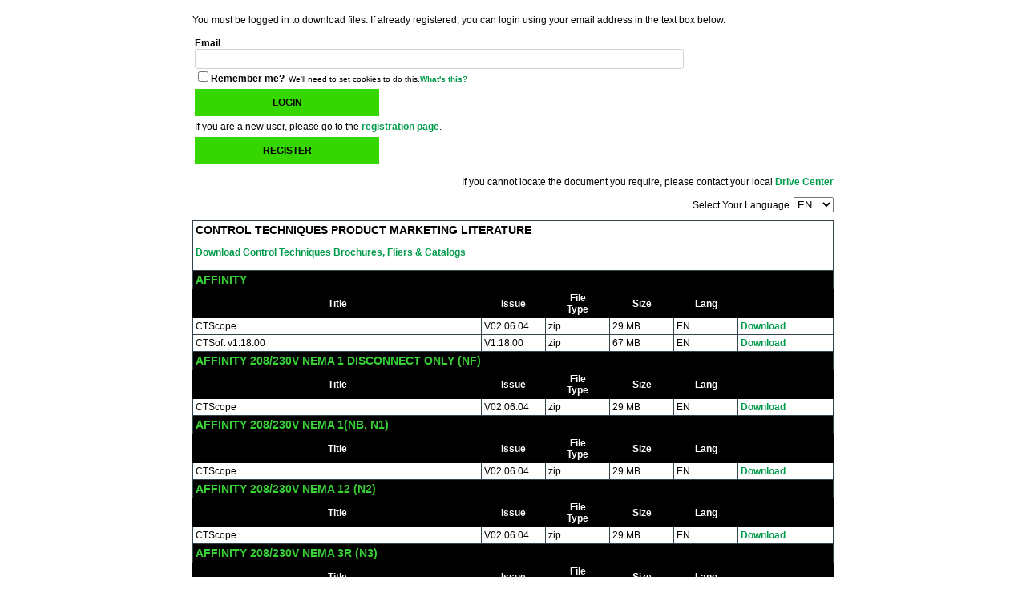

--- FILE ---
content_type: text/html; charset=utf-8
request_url: https://apps.controltechniques.com/Downloads/SharePoint/DownloadByCategory.aspx?SiteId=4&CategoryId=47
body_size: 32949
content:


<!DOCTYPE html PUBLIC "-//W3C//DTD XHTML 1.0 Transitional//EN" "http://www.w3.org/TR/xhtml1/DTD/xhtml1-transitional.dtd">

<html xmlns="http://www.w3.org/1999/xhtml" >
<head id="Head1"><title>
	Control Techniques Downloads
</title>
    <style type="text/css">body { display : block;}</style>
<link href="../App_Themes/EIA/CT.css" type="text/css" rel="stylesheet" /><link href="../App_Themes/EIA/DownloadPlugin.css" type="text/css" rel="stylesheet" /><link href="../App_Themes/EIA/eia-common.css" type="text/css" rel="stylesheet" /><link href="../App_Themes/EIA/Emerson_styles.css" type="text/css" rel="stylesheet" /><link href="../App_Themes/EIA/Legacy_styles.css" type="text/css" rel="stylesheet" /></head>
<body>
    <form name="form1" method="post" action="./DownloadByCategory.aspx?SiteId=4&amp;CategoryId=47" id="form1">
<div>
<input type="hidden" name="__EVENTTARGET" id="__EVENTTARGET" value="" />
<input type="hidden" name="__EVENTARGUMENT" id="__EVENTARGUMENT" value="" />
<input type="hidden" name="__LASTFOCUS" id="__LASTFOCUS" value="" />
<input type="hidden" name="__VIEWSTATE" id="__VIEWSTATE" value="/[base64]/3P9Jehmjx" />
</div>

<script type="text/javascript">
//<![CDATA[
var theForm = document.forms['form1'];
if (!theForm) {
    theForm = document.form1;
}
function __doPostBack(eventTarget, eventArgument) {
    if (!theForm.onsubmit || (theForm.onsubmit() != false)) {
        theForm.__EVENTTARGET.value = eventTarget;
        theForm.__EVENTARGUMENT.value = eventArgument;
        theForm.submit();
    }
}
//]]>
</script>


<div>

	<input type="hidden" name="__VIEWSTATEGENERATOR" id="__VIEWSTATEGENERATOR" value="AD6D51E6" />
	<input type="hidden" name="__EVENTVALIDATION" id="__EVENTVALIDATION" value="/wEdABjs6YZ+/yTOWaB5V00iEhoeXclIgaETqr/ATQFBz4hYjOTQPPD44W/xvjlYLj/nbPdnUEw+7Z80JUoi3xWhSCoDRD3u6UlHzJPI0YJQkvtBvnx2752JfbhlpGheoNeYKP/vSqLqzJFzWHy4YJ5arT5tMMXjI1ichHryyFBOD9VmmEVm97XVh9IBP2K1xoA6zHuHMOnKXZXyN6wnttIcWU8vGIjYNWhw0csDSnVJ5dHne6SrR9BtmufwZMWXFI9yd1r5WyKjtlmPvPTMRIqivC6C3eCAle8++x9vwuXyrYDL4u3Cz/AfmeZid6L8r/5gtPS3dwAvtZZDTLr90omyfjDvY1ioQPvecSNseQFmR0nKrjVuonVIwgPKpP3DdyjzrWgjt2Thm9XG9PJTcH+GG0TeYzCDfS9YRFaASN8y3sOB8FW36Ks0H0u2AY8P//OW/JPD1M+IZXkizUpauc65mAp4gbrbi18WT18pNx+NgZ/SUHPGE8zdDjAxJXm3G6QodlCVdR9UHq6v43EMxqUT+hdNf47e5w==" />
</div>
    <div id="MainDiv">
        <input type="hidden" name="_TSM_HiddenField_" id="_TSM_HiddenField_" value="" />
<div id=CTDownloadByCategory1_containerdiv class="ContainerDiv DownloadDiv">
    <p>You must be logged in to download files. If already registered, you can login using your email address in the text box below.</p>
<table class="HeadingLoginTable"><tbody><tr><td><label>Email</label><br /><input name="CTDownloadByCategory1$ctl02" type="text" class="EmailTextBox" /><br /><span title="Requires that cookies are enabled in your browser."><input id="CTDownloadByCategory1_ctl09" type="checkbox" name="CTDownloadByCategory1$ctl09" /><label for="CTDownloadByCategory1_ctl09">Remember me?</label></span><span style="font-size: smaller; margin-left: 5px;">We'll need to set cookies to do this.<a href="https://cookiesandyou.com/" target="_blank">What's this?</a></span><br /><span style="color:Red;font-size:1.2em;margin:0px;padding:0px;"></span></td></tr><tr><td><a class="ButtonClass" href="javascript:__doPostBack(&#39;CTDownloadByCategory1$ctl01&#39;,&#39;&#39;)">Login</a>&nbsp;</td><td></tr><tr><td>If you are a new user, please go to the <a href="Registration.aspx">registration page</a>.</td></tr>
<tr><td><a class="ButtonClass" href="Registration.aspx">Register</a></td></tr></tbody></table><div id=CTDownloadByCategory1_headerdiv class="StatusDiv DownloadDiv">
<p>If you cannot locate the document you require, please contact your local <a href="http://acim.nidec.com/drives/control-techniques/contact-information" target="_blank">Drive Center</a></p><span style="margin:0px;padding:0px;">Select Your Language</span><select name="CTDownloadByCategory1$ctl05" onchange="document.getElementById(&#39;_TSM_HiddenField_&#39;).value = &#39;&#39;;setTimeout(&#39;__doPostBack(\&#39;CTDownloadByCategory1$ctl05\&#39;,\&#39;\&#39;)&#39;, 0)" style="margin:0px;margin-left:5px;margin-right:0px;padding:0px;">
	<option value="18">AR</option>
	<option value="13">BR</option>
	<option value="16">CZ</option>
	<option value="2">DA</option>
	<option value="1">DE</option>
	<option selected="selected" value="3">EN</option>
	<option value="4">ES</option>
	<option value="5">FR</option>
	<option value="19">GR</option>
	<option value="6">IT</option>
	<option value="15">KR</option>
	<option value="11">Multi</option>
	<option value="17">NL</option>
	<option value="14">PL</option>
	<option value="7">PT</option>
	<option value="8">RU</option>
	<option value="9">SV</option>
	<option value="12">TR</option>
	<option value="10">ZH</option>

</select>
  </div>
</div>
<table class="downloadList" cellspacing="0" rules="all" id="Template_ctl13_ctl00_ctl00_DataGrid1">
<tr>
<td colspan="6"><h3>Control Techniques Product Marketing Literature</h3>
<p><a href="http://acim.nidec.com/en-us/drives/control-techniques/downloads/brochures" target="_blank">Download Control Techniques Brochures, Fliers & Catalogs</a></p></td>
</tr>
<tr>
<td colspan="6" class="CategoryTitle"><h3>Affinity</h3></td>
  </tr>
  <tr>
    <th class="title" style="width: 45%; ">Title</th>
    <th class="title" style="width: 10%; ">Issue</th>
    <th class="title" style="width: 10%; ">File<br />Type</th>
    <th class="title" style="width: 10%; ">Size</th>
    <th class="title" style="width: 10%; ">Lang</th>
    <th class="title"  style="width: 15%; ">&nbsp;</th>
  </tr>
  <tr>
    <td class="docName" style="width: 45%; ">CTScope</td>
    <td class="fileType" style="width: 10%; ">V02.06.04</td>
    <td class="fileSize" style="width: 10%; ">zip</td>
    <td class="fileLang" style="width: 10%; ">29 MB</td>
    <td class="fileLang" style="width: 10%; ">EN</td>
    <td class="downloadLinks" style="width: 15%; "><a disabled="disabled">Download</a></td>
  </tr>
  <tr>
    <td class="docName" style="width: 45%; ">CTSoft v1.18.00</td>
    <td class="fileType" style="width: 10%; ">V1.18.00</td>
    <td class="fileSize" style="width: 10%; ">zip</td>
    <td class="fileLang" style="width: 10%; ">67 MB</td>
    <td class="fileLang" style="width: 10%; ">EN</td>
    <td class="downloadLinks" style="width: 15%; "><a disabled="disabled">Download</a></td>
  </tr>
<tr>
<td colspan="6" class="CategoryTitle"><h3>Affinity 208/230V NEMA 1 Disconnect Only (NF)</h3></td>
  </tr>
  <tr>
    <th class="title" style="width: 45%; ">Title</th>
    <th class="title" style="width: 10%; ">Issue</th>
    <th class="title" style="width: 10%; ">File<br />Type</th>
    <th class="title" style="width: 10%; ">Size</th>
    <th class="title" style="width: 10%; ">Lang</th>
    <th class="title"  style="width: 15%; ">&nbsp;</th>
  </tr>
  <tr>
    <td class="docName" style="width: 45%; ">CTScope</td>
    <td class="fileType" style="width: 10%; ">V02.06.04</td>
    <td class="fileSize" style="width: 10%; ">zip</td>
    <td class="fileLang" style="width: 10%; ">29 MB</td>
    <td class="fileLang" style="width: 10%; ">EN</td>
    <td class="downloadLinks" style="width: 15%; "><a disabled="disabled">Download</a></td>
  </tr>
<tr>
<td colspan="6" class="CategoryTitle"><h3>Affinity 208/230V NEMA 1(NB, N1)</h3></td>
  </tr>
  <tr>
    <th class="title" style="width: 45%; ">Title</th>
    <th class="title" style="width: 10%; ">Issue</th>
    <th class="title" style="width: 10%; ">File<br />Type</th>
    <th class="title" style="width: 10%; ">Size</th>
    <th class="title" style="width: 10%; ">Lang</th>
    <th class="title"  style="width: 15%; ">&nbsp;</th>
  </tr>
  <tr>
    <td class="docName" style="width: 45%; ">CTScope</td>
    <td class="fileType" style="width: 10%; ">V02.06.04</td>
    <td class="fileSize" style="width: 10%; ">zip</td>
    <td class="fileLang" style="width: 10%; ">29 MB</td>
    <td class="fileLang" style="width: 10%; ">EN</td>
    <td class="downloadLinks" style="width: 15%; "><a disabled="disabled">Download</a></td>
  </tr>
<tr>
<td colspan="6" class="CategoryTitle"><h3>Affinity 208/230V NEMA 12 (N2)</h3></td>
  </tr>
  <tr>
    <th class="title" style="width: 45%; ">Title</th>
    <th class="title" style="width: 10%; ">Issue</th>
    <th class="title" style="width: 10%; ">File<br />Type</th>
    <th class="title" style="width: 10%; ">Size</th>
    <th class="title" style="width: 10%; ">Lang</th>
    <th class="title"  style="width: 15%; ">&nbsp;</th>
  </tr>
  <tr>
    <td class="docName" style="width: 45%; ">CTScope</td>
    <td class="fileType" style="width: 10%; ">V02.06.04</td>
    <td class="fileSize" style="width: 10%; ">zip</td>
    <td class="fileLang" style="width: 10%; ">29 MB</td>
    <td class="fileLang" style="width: 10%; ">EN</td>
    <td class="downloadLinks" style="width: 15%; "><a disabled="disabled">Download</a></td>
  </tr>
<tr>
<td colspan="6" class="CategoryTitle"><h3>Affinity 208/230V NEMA 3R (N3)</h3></td>
  </tr>
  <tr>
    <th class="title" style="width: 45%; ">Title</th>
    <th class="title" style="width: 10%; ">Issue</th>
    <th class="title" style="width: 10%; ">File<br />Type</th>
    <th class="title" style="width: 10%; ">Size</th>
    <th class="title" style="width: 10%; ">Lang</th>
    <th class="title"  style="width: 15%; ">&nbsp;</th>
  </tr>
  <tr>
    <td class="docName" style="width: 45%; ">CTScope</td>
    <td class="fileType" style="width: 10%; ">V02.06.04</td>
    <td class="fileSize" style="width: 10%; ">zip</td>
    <td class="fileLang" style="width: 10%; ">29 MB</td>
    <td class="fileLang" style="width: 10%; ">EN</td>
    <td class="downloadLinks" style="width: 15%; "><a disabled="disabled">Download</a></td>
  </tr>
<tr>
<td colspan="6" class="CategoryTitle"><h3>Affinity 460V NEMA 1 Disconnect Only (NF)</h3></td>
  </tr>
  <tr>
    <th class="title" style="width: 45%; ">Title</th>
    <th class="title" style="width: 10%; ">Issue</th>
    <th class="title" style="width: 10%; ">File<br />Type</th>
    <th class="title" style="width: 10%; ">Size</th>
    <th class="title" style="width: 10%; ">Lang</th>
    <th class="title"  style="width: 15%; ">&nbsp;</th>
  </tr>
  <tr>
    <td class="docName" style="width: 45%; ">CTScope</td>
    <td class="fileType" style="width: 10%; ">V02.06.04</td>
    <td class="fileSize" style="width: 10%; ">zip</td>
    <td class="fileLang" style="width: 10%; ">29 MB</td>
    <td class="fileLang" style="width: 10%; ">EN</td>
    <td class="downloadLinks" style="width: 15%; "><a disabled="disabled">Download</a></td>
  </tr>
<tr>
<td colspan="6" class="CategoryTitle"><h3>Affinity 460V NEMA 1 w/Circuit Breaker (NB, N1)</h3></td>
  </tr>
  <tr>
    <th class="title" style="width: 45%; ">Title</th>
    <th class="title" style="width: 10%; ">Issue</th>
    <th class="title" style="width: 10%; ">File<br />Type</th>
    <th class="title" style="width: 10%; ">Size</th>
    <th class="title" style="width: 10%; ">Lang</th>
    <th class="title"  style="width: 15%; ">&nbsp;</th>
  </tr>
  <tr>
    <td class="docName" style="width: 45%; ">CTScope</td>
    <td class="fileType" style="width: 10%; ">V02.06.04</td>
    <td class="fileSize" style="width: 10%; ">zip</td>
    <td class="fileLang" style="width: 10%; ">29 MB</td>
    <td class="fileLang" style="width: 10%; ">EN</td>
    <td class="downloadLinks" style="width: 15%; "><a disabled="disabled">Download</a></td>
  </tr>
<tr>
<td colspan="6" class="CategoryTitle"><h3>Affinity 460V NEMA 1 w/Disconnect (NB)</h3></td>
  </tr>
  <tr>
    <th class="title" style="width: 45%; ">Title</th>
    <th class="title" style="width: 10%; ">Issue</th>
    <th class="title" style="width: 10%; ">File<br />Type</th>
    <th class="title" style="width: 10%; ">Size</th>
    <th class="title" style="width: 10%; ">Lang</th>
    <th class="title"  style="width: 15%; ">&nbsp;</th>
  </tr>
  <tr>
    <td class="docName" style="width: 45%; ">CTScope</td>
    <td class="fileType" style="width: 10%; ">V02.06.04</td>
    <td class="fileSize" style="width: 10%; ">zip</td>
    <td class="fileLang" style="width: 10%; ">29 MB</td>
    <td class="fileLang" style="width: 10%; ">EN</td>
    <td class="downloadLinks" style="width: 15%; "><a disabled="disabled">Download</a></td>
  </tr>
<tr>
<td colspan="6" class="CategoryTitle"><h3>Affinity 460V NEMA 1 w/Disconnect w/Bypass (N1)</h3></td>
  </tr>
  <tr>
    <th class="title" style="width: 45%; ">Title</th>
    <th class="title" style="width: 10%; ">Issue</th>
    <th class="title" style="width: 10%; ">File<br />Type</th>
    <th class="title" style="width: 10%; ">Size</th>
    <th class="title" style="width: 10%; ">Lang</th>
    <th class="title"  style="width: 15%; ">&nbsp;</th>
  </tr>
  <tr>
    <td class="docName" style="width: 45%; ">CTScope</td>
    <td class="fileType" style="width: 10%; ">V02.06.04</td>
    <td class="fileSize" style="width: 10%; ">zip</td>
    <td class="fileLang" style="width: 10%; ">29 MB</td>
    <td class="fileLang" style="width: 10%; ">EN</td>
    <td class="downloadLinks" style="width: 15%; "><a disabled="disabled">Download</a></td>
  </tr>
<tr>
<td colspan="6" class="CategoryTitle"><h3>Affinity 460V NEMA 1 w/Disconnect w/o EBP (N1)</h3></td>
  </tr>
  <tr>
    <th class="title" style="width: 45%; ">Title</th>
    <th class="title" style="width: 10%; ">Issue</th>
    <th class="title" style="width: 10%; ">File<br />Type</th>
    <th class="title" style="width: 10%; ">Size</th>
    <th class="title" style="width: 10%; ">Lang</th>
    <th class="title"  style="width: 15%; ">&nbsp;</th>
  </tr>
  <tr>
    <td class="docName" style="width: 45%; ">CTScope</td>
    <td class="fileType" style="width: 10%; ">V02.06.04</td>
    <td class="fileSize" style="width: 10%; ">zip</td>
    <td class="fileLang" style="width: 10%; ">29 MB</td>
    <td class="fileLang" style="width: 10%; ">EN</td>
    <td class="downloadLinks" style="width: 15%; "><a disabled="disabled">Download</a></td>
  </tr>
<tr>
<td colspan="6" class="CategoryTitle"><h3>Affinity 460V NEMA 12 (N2)</h3></td>
  </tr>
  <tr>
    <th class="title" style="width: 45%; ">Title</th>
    <th class="title" style="width: 10%; ">Issue</th>
    <th class="title" style="width: 10%; ">File<br />Type</th>
    <th class="title" style="width: 10%; ">Size</th>
    <th class="title" style="width: 10%; ">Lang</th>
    <th class="title"  style="width: 15%; ">&nbsp;</th>
  </tr>
  <tr>
    <td class="docName" style="width: 45%; ">CTScope</td>
    <td class="fileType" style="width: 10%; ">V02.06.04</td>
    <td class="fileSize" style="width: 10%; ">zip</td>
    <td class="fileLang" style="width: 10%; ">29 MB</td>
    <td class="fileLang" style="width: 10%; ">EN</td>
    <td class="downloadLinks" style="width: 15%; "><a disabled="disabled">Download</a></td>
  </tr>
<tr>
<td colspan="6" class="CategoryTitle"><h3>Affinity 460V NEMA 3R w/Circuit Breaker (N3)</h3></td>
  </tr>
  <tr>
    <th class="title" style="width: 45%; ">Title</th>
    <th class="title" style="width: 10%; ">Issue</th>
    <th class="title" style="width: 10%; ">File<br />Type</th>
    <th class="title" style="width: 10%; ">Size</th>
    <th class="title" style="width: 10%; ">Lang</th>
    <th class="title"  style="width: 15%; ">&nbsp;</th>
  </tr>
  <tr>
    <td class="docName" style="width: 45%; ">CTScope</td>
    <td class="fileType" style="width: 10%; ">V02.06.04</td>
    <td class="fileSize" style="width: 10%; ">zip</td>
    <td class="fileLang" style="width: 10%; ">29 MB</td>
    <td class="fileLang" style="width: 10%; ">EN</td>
    <td class="downloadLinks" style="width: 15%; "><a disabled="disabled">Download</a></td>
  </tr>
<tr>
<td colspan="6" class="CategoryTitle"><h3>Affinity 460V NEMA 3R w/Disconnect (N3)</h3></td>
  </tr>
  <tr>
    <th class="title" style="width: 45%; ">Title</th>
    <th class="title" style="width: 10%; ">Issue</th>
    <th class="title" style="width: 10%; ">File<br />Type</th>
    <th class="title" style="width: 10%; ">Size</th>
    <th class="title" style="width: 10%; ">Lang</th>
    <th class="title"  style="width: 15%; ">&nbsp;</th>
  </tr>
  <tr>
    <td class="docName" style="width: 45%; ">CTScope</td>
    <td class="fileType" style="width: 10%; ">V02.06.04</td>
    <td class="fileSize" style="width: 10%; ">zip</td>
    <td class="fileLang" style="width: 10%; ">29 MB</td>
    <td class="fileLang" style="width: 10%; ">EN</td>
    <td class="downloadLinks" style="width: 15%; "><a disabled="disabled">Download</a></td>
  </tr>
<tr>
<td colspan="6" class="CategoryTitle"><h3>Affinity 575V</h3></td>
  </tr>
  <tr>
    <th class="title" style="width: 45%; ">Title</th>
    <th class="title" style="width: 10%; ">Issue</th>
    <th class="title" style="width: 10%; ">File<br />Type</th>
    <th class="title" style="width: 10%; ">Size</th>
    <th class="title" style="width: 10%; ">Lang</th>
    <th class="title"  style="width: 15%; ">&nbsp;</th>
  </tr>
  <tr>
    <td class="docName" style="width: 45%; ">CTScope</td>
    <td class="fileType" style="width: 10%; ">V02.06.04</td>
    <td class="fileSize" style="width: 10%; ">zip</td>
    <td class="fileLang" style="width: 10%; ">29 MB</td>
    <td class="fileLang" style="width: 10%; ">EN</td>
    <td class="downloadLinks" style="width: 15%; "><a disabled="disabled">Download</a></td>
  </tr>
<tr>
<td colspan="6" class="CategoryTitle"><h3>Axima</h3></td>
  </tr>
  <tr>
    <th class="title" style="width: 45%; ">Title</th>
    <th class="title" style="width: 10%; ">Issue</th>
    <th class="title" style="width: 10%; ">File<br />Type</th>
    <th class="title" style="width: 10%; ">Size</th>
    <th class="title" style="width: 10%; ">Lang</th>
    <th class="title"  style="width: 15%; ">&nbsp;</th>
  </tr>
  <tr>
    <td class="docName" style="width: 45%; ">Axima_Windows_2.2a</td>
    <td class="fileType" style="width: 10%; ">2.2a</td>
    <td class="fileSize" style="width: 10%; ">zip</td>
    <td class="fileLang" style="width: 10%; ">6 MB</td>
    <td class="fileLang" style="width: 10%; ">EN</td>
    <td class="downloadLinks" style="width: 15%; "><a disabled="disabled">Download</a></td>
  </tr>
<tr>
<td colspan="6" class="CategoryTitle"><h3>Commander C</h3></td>
  </tr>
  <tr>
    <th class="title" style="width: 45%; ">Title</th>
    <th class="title" style="width: 10%; ">Issue</th>
    <th class="title" style="width: 10%; ">File<br />Type</th>
    <th class="title" style="width: 10%; ">Size</th>
    <th class="title" style="width: 10%; ">Lang</th>
    <th class="title"  style="width: 15%; ">&nbsp;</th>
  </tr>
  <tr>
    <td class="docName" style="width: 45%; ">Connect Drive Commissioning Software V02.11.03</td>
    <td class="fileType" style="width: 10%; ">V02.11.03</td>
    <td class="fileSize" style="width: 10%; ">zip</td>
    <td class="fileLang" style="width: 10%; ">115 MB</td>
    <td class="fileLang" style="width: 10%; ">EN</td>
    <td class="downloadLinks" style="width: 15%; "><a disabled="disabled">Download</a></td>
  </tr>
  <tr>
    <td class="docName" style="width: 45%; ">Connect Drive Commissioning Software</td>
    <td class="fileType" style="width: 10%; ">V02.16.05</td>
    <td class="fileSize" style="width: 10%; ">zip</td>
    <td class="fileLang" style="width: 10%; ">224 MB</td>
    <td class="fileLang" style="width: 10%; ">EN</td>
    <td class="downloadLinks" style="width: 15%; "><a disabled="disabled">Download</a></td>
  </tr>
  <tr>
    <td class="docName" style="width: 45%; ">Connect Software bundle (includes: Unidrive M Connect, HVAC Drive Connect, Powerdrive F300 Connect and Elevator Connect) v02.17.01</td>
    <td class="fileType" style="width: 10%; ">v02.17.01</td>
    <td class="fileSize" style="width: 10%; ">zip</td>
    <td class="fileLang" style="width: 10%; ">235 MB</td>
    <td class="fileLang" style="width: 10%; ">EN</td>
    <td class="downloadLinks" style="width: 15%; "><a disabled="disabled">Download</a></td>
  </tr>
  <tr>
    <td class="docName" style="width: 45%; ">Connect Software bundle (includes: Unidrive M Connect, HVAC Drive Connect, Powerdrive F300 Connect and Elevator Connect) v02.18.02</td>
    <td class="fileType" style="width: 10%; ">02.18.02</td>
    <td class="fileSize" style="width: 10%; ">zip</td>
    <td class="fileLang" style="width: 10%; ">454 MB</td>
    <td class="fileLang" style="width: 10%; ">EN</td>
    <td class="downloadLinks" style="width: 15%; "><a disabled="disabled">Download</a></td>
  </tr>
  <tr>
    <td class="docName" style="width: 45%; ">Connect Software bundle (includes: Unidrive M Connect, HVAC Drive Connect, Powerdrive F300 Connect and Elevator Connect) v02.19.01</td>
    <td class="fileType" style="width: 10%; ">02.19.01</td>
    <td class="fileSize" style="width: 10%; ">zip</td>
    <td class="fileLang" style="width: 10%; ">466 MB</td>
    <td class="fileLang" style="width: 10%; ">EN</td>
    <td class="downloadLinks" style="width: 15%; "><a disabled="disabled">Download</a></td>
  </tr>
  <tr>
    <td class="docName" style="width: 45%; ">Connect Software bundle (includes: Unidrive M Connect, HVAC Drive Connect, Powerdrive F300 Connect and Elevator Connect) v02.20.00</td>
    <td class="fileType" style="width: 10%; ">v02.20.00</td>
    <td class="fileSize" style="width: 10%; ">zip</td>
    <td class="fileLang" style="width: 10%; ">486 MB</td>
    <td class="fileLang" style="width: 10%; ">EN</td>
    <td class="downloadLinks" style="width: 15%; "><a disabled="disabled">Download</a></td>
  </tr>
  <tr>
    <td class="docName" style="width: 45%; ">Connect Software bundle (includes: Unidrive M Connect, HVAC Drive Connect, Powerdrive F300 Connect and Elevator Connect) v2.18.5</td>
    <td class="fileType" style="width: 10%; ">V02.18.05</td>
    <td class="fileSize" style="width: 10%; ">zip</td>
    <td class="fileLang" style="width: 10%; ">455 MB</td>
    <td class="fileLang" style="width: 10%; ">EN</td>
    <td class="downloadLinks" style="width: 15%; "><a disabled="disabled">Download</a></td>
  </tr>
  <tr>
    <td class="docName" style="width: 45%; ">Connect Software bundle V02.20.02</td>
    <td class="fileType" style="width: 10%; ">V02.20.02</td>
    <td class="fileSize" style="width: 10%; ">zip</td>
    <td class="fileLang" style="width: 10%; ">511 MB</td>
    <td class="fileLang" style="width: 10%; ">EN</td>
    <td class="downloadLinks" style="width: 15%; "><a disabled="disabled">Download</a></td>
  </tr>
  <tr>
    <td class="docName" style="width: 45%; ">Connect Software V02.21.1</td>
    <td class="fileType" style="width: 10%; ">V02.21.1</td>
    <td class="fileSize" style="width: 10%; ">zip</td>
    <td class="fileLang" style="width: 10%; ">513 MB</td>
    <td class="fileLang" style="width: 10%; ">EN</td>
    <td class="downloadLinks" style="width: 15%; "><a disabled="disabled">Download</a></td>
  </tr>
  <tr>
    <td class="docName" style="width: 45%; ">Connect Software V02.22.0.5</td>
    <td class="fileType" style="width: 10%; ">02.22.0.5</td>
    <td class="fileSize" style="width: 10%; ">zip</td>
    <td class="fileLang" style="width: 10%; ">526 MB</td>
    <td class="fileLang" style="width: 10%; ">EN</td>
    <td class="downloadLinks" style="width: 15%; "><a disabled="disabled">Download</a></td>
  </tr>
  <tr>
    <td class="docName" style="width: 45%; ">Connect Software v02.23.01</td>
    <td class="fileType" style="width: 10%; ">02.23.01</td>
    <td class="fileSize" style="width: 10%; ">zip</td>
    <td class="fileLang" style="width: 10%; ">539 MB</td>
    <td class="fileLang" style="width: 10%; ">EN</td>
    <td class="downloadLinks" style="width: 15%; "><a disabled="disabled">Download</a></td>
  </tr>
  <tr>
    <td class="docName" style="width: 45%; ">Connect v02.24.00</td>
    <td class="fileType" style="width: 10%; ">v02.24.00</td>
    <td class="fileSize" style="width: 10%; ">zip</td>
    <td class="fileLang" style="width: 10%; ">572 MB</td>
    <td class="fileLang" style="width: 10%; ">EN</td>
    <td class="downloadLinks" style="width: 15%; "><a disabled="disabled">Download</a></td>
  </tr>
  <tr>
    <td class="docName" style="width: 45%; ">Connect V03.00.03</td>
    <td class="fileType" style="width: 10%; ">V03.00.03</td>
    <td class="fileSize" style="width: 10%; ">zip</td>
    <td class="fileLang" style="width: 10%; ">583 MB</td>
    <td class="fileLang" style="width: 10%; ">EN</td>
    <td class="downloadLinks" style="width: 15%; "><a disabled="disabled">Download</a></td>
  </tr>
  <tr>
    <td class="docName" style="width: 45%; ">Connect V03.01.00</td>
    <td class="fileType" style="width: 10%; ">V03.01.00</td>
    <td class="fileSize" style="width: 10%; ">zip</td>
    <td class="fileLang" style="width: 10%; ">587 MB</td>
    <td class="fileLang" style="width: 10%; ">EN</td>
    <td class="downloadLinks" style="width: 15%; "><a disabled="disabled">Download</a></td>
  </tr>
  <tr>
    <td class="docName" style="width: 45%; ">Machine Control Studio PLC Programming</td>
    <td class="fileType" style="width: 10%; ">V01.09.04</td>
    <td class="fileSize" style="width: 10%; ">zip</td>
    <td class="fileLang" style="width: 10%; ">1234 MB</td>
    <td class="fileLang" style="width: 10%; ">EN</td>
    <td class="downloadLinks" style="width: 15%; "><a disabled="disabled">Download</a></td>
  </tr>
  <tr>
    <td class="docName" style="width: 45%; ">Machine Control Studio PLC Programming Software v01.10.10</td>
    <td class="fileType" style="width: 10%; ">v01.10.10</td>
    <td class="fileSize" style="width: 10%; ">zip</td>
    <td class="fileLang" style="width: 10%; ">1251 MB</td>
    <td class="fileLang" style="width: 10%; ">EN</td>
    <td class="downloadLinks" style="width: 15%; "><a disabled="disabled">Download</a></td>
  </tr>
  <tr>
    <td class="docName" style="width: 45%; ">Machine Control Studio PLC Programming Software v01.12.00</td>
    <td class="fileType" style="width: 10%; ">V01.12.00</td>
    <td class="fileSize" style="width: 10%; ">zip</td>
    <td class="fileLang" style="width: 10%; ">1319 MB</td>
    <td class="fileLang" style="width: 10%; ">EN</td>
    <td class="downloadLinks" style="width: 15%; "><a disabled="disabled">Download</a></td>
  </tr>
  <tr>
    <td class="docName" style="width: 45%; ">Machine Control Studio PLC Programming Software v01.12.01</td>
    <td class="fileType" style="width: 10%; ">v01.12.01</td>
    <td class="fileSize" style="width: 10%; ">zip</td>
    <td class="fileLang" style="width: 10%; ">1320 MB</td>
    <td class="fileLang" style="width: 10%; ">EN</td>
    <td class="downloadLinks" style="width: 15%; "><a disabled="disabled">Download</a></td>
  </tr>
  <tr>
    <td class="docName" style="width: 45%; ">Machine Control Studio PLC Programming Software v01.12.02</td>
    <td class="fileType" style="width: 10%; ">V01.12.02</td>
    <td class="fileSize" style="width: 10%; ">zip</td>
    <td class="fileLang" style="width: 10%; ">1320 MB</td>
    <td class="fileLang" style="width: 10%; ">EN</td>
    <td class="downloadLinks" style="width: 15%; "><a disabled="disabled">Download</a></td>
  </tr>
  <tr>
    <td class="docName" style="width: 45%; ">Machine Control Studio PLC Programming Software v01.12.03</td>
    <td class="fileType" style="width: 10%; ">v01.12.03</td>
    <td class="fileSize" style="width: 10%; ">zip</td>
    <td class="fileLang" style="width: 10%; ">1320 MB</td>
    <td class="fileLang" style="width: 10%; ">EN</td>
    <td class="downloadLinks" style="width: 15%; "><a disabled="disabled">Download</a></td>
  </tr>
<tr>
<td colspan="6" class="CategoryTitle"><h3>Commander C Virtual Demo</h3></td>
  </tr>
  <tr>
    <th class="title" style="width: 45%; ">Title</th>
    <th class="title" style="width: 10%; ">Issue</th>
    <th class="title" style="width: 10%; ">File<br />Type</th>
    <th class="title" style="width: 10%; ">Size</th>
    <th class="title" style="width: 10%; ">Lang</th>
    <th class="title"  style="width: 15%; ">&nbsp;</th>
  </tr>
  <tr>
    <td class="docName" style="width: 45%; ">Connect Drive Commissioning Software</td>
    <td class="fileType" style="width: 10%; ">V02.16.05</td>
    <td class="fileSize" style="width: 10%; ">zip</td>
    <td class="fileLang" style="width: 10%; ">224 MB</td>
    <td class="fileLang" style="width: 10%; ">EN</td>
    <td class="downloadLinks" style="width: 15%; "><a disabled="disabled">Download</a></td>
  </tr>
  <tr>
    <td class="docName" style="width: 45%; ">Connect Software bundle (includes: Unidrive M Connect, HVAC Drive Connect, Powerdrive F300 Connect and Elevator Connect) v02.17.01</td>
    <td class="fileType" style="width: 10%; ">v02.17.01</td>
    <td class="fileSize" style="width: 10%; ">zip</td>
    <td class="fileLang" style="width: 10%; ">235 MB</td>
    <td class="fileLang" style="width: 10%; ">EN</td>
    <td class="downloadLinks" style="width: 15%; "><a disabled="disabled">Download</a></td>
  </tr>
  <tr>
    <td class="docName" style="width: 45%; ">Connect Software bundle (includes: Unidrive M Connect, HVAC Drive Connect, Powerdrive F300 Connect and Elevator Connect) v02.18.02</td>
    <td class="fileType" style="width: 10%; ">02.18.02</td>
    <td class="fileSize" style="width: 10%; ">zip</td>
    <td class="fileLang" style="width: 10%; ">454 MB</td>
    <td class="fileLang" style="width: 10%; ">EN</td>
    <td class="downloadLinks" style="width: 15%; "><a disabled="disabled">Download</a></td>
  </tr>
  <tr>
    <td class="docName" style="width: 45%; ">Connect Software bundle (includes: Unidrive M Connect, HVAC Drive Connect, Powerdrive F300 Connect and Elevator Connect) v2.18.5</td>
    <td class="fileType" style="width: 10%; ">V02.18.05</td>
    <td class="fileSize" style="width: 10%; ">zip</td>
    <td class="fileLang" style="width: 10%; ">455 MB</td>
    <td class="fileLang" style="width: 10%; ">EN</td>
    <td class="downloadLinks" style="width: 15%; "><a disabled="disabled">Download</a></td>
  </tr>
<tr>
<td colspan="6" class="CategoryTitle"><h3>Commander GP20</h3></td>
  </tr>
  <tr>
    <th class="title" style="width: 45%; ">Title</th>
    <th class="title" style="width: 10%; ">Issue</th>
    <th class="title" style="width: 10%; ">File<br />Type</th>
    <th class="title" style="width: 10%; ">Size</th>
    <th class="title" style="width: 10%; ">Lang</th>
    <th class="title"  style="width: 15%; ">&nbsp;</th>
  </tr>
  <tr>
    <td class="docName" style="width: 45%; ">CTSoft v01.19.00</td>
    <td class="fileType" style="width: 10%; ">v01.19.00</td>
    <td class="fileSize" style="width: 10%; ">zip</td>
    <td class="fileLang" style="width: 10%; ">67 MB</td>
    <td class="fileLang" style="width: 10%; ">EN</td>
    <td class="downloadLinks" style="width: 15%; "><a disabled="disabled">Download</a></td>
  </tr>
  <tr>
    <td class="docName" style="width: 45%; ">CTSoft v1.18.00</td>
    <td class="fileType" style="width: 10%; ">V1.18.00</td>
    <td class="fileSize" style="width: 10%; ">zip</td>
    <td class="fileLang" style="width: 10%; ">67 MB</td>
    <td class="fileLang" style="width: 10%; ">EN</td>
    <td class="downloadLinks" style="width: 15%; "><a disabled="disabled">Download</a></td>
  </tr>
<tr>
<td colspan="6" class="CategoryTitle"><h3>Commander HSK</h3></td>
  </tr>
  <tr>
    <th class="title" style="width: 45%; ">Title</th>
    <th class="title" style="width: 10%; ">Issue</th>
    <th class="title" style="width: 10%; ">File<br />Type</th>
    <th class="title" style="width: 10%; ">Size</th>
    <th class="title" style="width: 10%; ">Lang</th>
    <th class="title"  style="width: 15%; ">&nbsp;</th>
  </tr>
  <tr>
    <td class="docName" style="width: 45%; ">CTScope</td>
    <td class="fileType" style="width: 10%; ">V02.06.04</td>
    <td class="fileSize" style="width: 10%; ">zip</td>
    <td class="fileLang" style="width: 10%; ">29 MB</td>
    <td class="fileLang" style="width: 10%; ">EN</td>
    <td class="downloadLinks" style="width: 15%; "><a disabled="disabled">Download</a></td>
  </tr>
<tr>
<td colspan="6" class="CategoryTitle"><h3>Commander HSK 208/230V NEMA 1 (NB, N1)</h3></td>
  </tr>
  <tr>
    <th class="title" style="width: 45%; ">Title</th>
    <th class="title" style="width: 10%; ">Issue</th>
    <th class="title" style="width: 10%; ">File<br />Type</th>
    <th class="title" style="width: 10%; ">Size</th>
    <th class="title" style="width: 10%; ">Lang</th>
    <th class="title"  style="width: 15%; ">&nbsp;</th>
  </tr>
  <tr>
    <td class="docName" style="width: 45%; ">CTScope</td>
    <td class="fileType" style="width: 10%; ">V02.06.04</td>
    <td class="fileSize" style="width: 10%; ">zip</td>
    <td class="fileLang" style="width: 10%; ">29 MB</td>
    <td class="fileLang" style="width: 10%; ">EN</td>
    <td class="downloadLinks" style="width: 15%; "><a disabled="disabled">Download</a></td>
  </tr>
<tr>
<td colspan="6" class="CategoryTitle"><h3>Commander HSK 208/230V NEMA 1 Disconnect Only (NF)</h3></td>
  </tr>
  <tr>
    <th class="title" style="width: 45%; ">Title</th>
    <th class="title" style="width: 10%; ">Issue</th>
    <th class="title" style="width: 10%; ">File<br />Type</th>
    <th class="title" style="width: 10%; ">Size</th>
    <th class="title" style="width: 10%; ">Lang</th>
    <th class="title"  style="width: 15%; ">&nbsp;</th>
  </tr>
  <tr>
    <td class="docName" style="width: 45%; ">CTScope</td>
    <td class="fileType" style="width: 10%; ">V02.06.04</td>
    <td class="fileSize" style="width: 10%; ">zip</td>
    <td class="fileLang" style="width: 10%; ">29 MB</td>
    <td class="fileLang" style="width: 10%; ">EN</td>
    <td class="downloadLinks" style="width: 15%; "><a disabled="disabled">Download</a></td>
  </tr>
<tr>
<td colspan="6" class="CategoryTitle"><h3>Commander HSK 208/230V NEMA 12 (N2)</h3></td>
  </tr>
  <tr>
    <th class="title" style="width: 45%; ">Title</th>
    <th class="title" style="width: 10%; ">Issue</th>
    <th class="title" style="width: 10%; ">File<br />Type</th>
    <th class="title" style="width: 10%; ">Size</th>
    <th class="title" style="width: 10%; ">Lang</th>
    <th class="title"  style="width: 15%; ">&nbsp;</th>
  </tr>
  <tr>
    <td class="docName" style="width: 45%; ">CTScope</td>
    <td class="fileType" style="width: 10%; ">V02.06.04</td>
    <td class="fileSize" style="width: 10%; ">zip</td>
    <td class="fileLang" style="width: 10%; ">29 MB</td>
    <td class="fileLang" style="width: 10%; ">EN</td>
    <td class="downloadLinks" style="width: 15%; "><a disabled="disabled">Download</a></td>
  </tr>
<tr>
<td colspan="6" class="CategoryTitle"><h3>Commander HSK 208/230V NEMA 3R (N3)</h3></td>
  </tr>
  <tr>
    <th class="title" style="width: 45%; ">Title</th>
    <th class="title" style="width: 10%; ">Issue</th>
    <th class="title" style="width: 10%; ">File<br />Type</th>
    <th class="title" style="width: 10%; ">Size</th>
    <th class="title" style="width: 10%; ">Lang</th>
    <th class="title"  style="width: 15%; ">&nbsp;</th>
  </tr>
  <tr>
    <td class="docName" style="width: 45%; ">CTScope</td>
    <td class="fileType" style="width: 10%; ">V02.06.04</td>
    <td class="fileSize" style="width: 10%; ">zip</td>
    <td class="fileLang" style="width: 10%; ">29 MB</td>
    <td class="fileLang" style="width: 10%; ">EN</td>
    <td class="downloadLinks" style="width: 15%; "><a disabled="disabled">Download</a></td>
  </tr>
<tr>
<td colspan="6" class="CategoryTitle"><h3>Commander HSK 460V NEMA 1 Disconnect Only (NF)</h3></td>
  </tr>
  <tr>
    <th class="title" style="width: 45%; ">Title</th>
    <th class="title" style="width: 10%; ">Issue</th>
    <th class="title" style="width: 10%; ">File<br />Type</th>
    <th class="title" style="width: 10%; ">Size</th>
    <th class="title" style="width: 10%; ">Lang</th>
    <th class="title"  style="width: 15%; ">&nbsp;</th>
  </tr>
  <tr>
    <td class="docName" style="width: 45%; ">CTScope</td>
    <td class="fileType" style="width: 10%; ">V02.06.04</td>
    <td class="fileSize" style="width: 10%; ">zip</td>
    <td class="fileLang" style="width: 10%; ">29 MB</td>
    <td class="fileLang" style="width: 10%; ">EN</td>
    <td class="downloadLinks" style="width: 15%; "><a disabled="disabled">Download</a></td>
  </tr>
<tr>
<td colspan="6" class="CategoryTitle"><h3>Commander HSK 460V NEMA 1 w/Disconnect (N1)</h3></td>
  </tr>
  <tr>
    <th class="title" style="width: 45%; ">Title</th>
    <th class="title" style="width: 10%; ">Issue</th>
    <th class="title" style="width: 10%; ">File<br />Type</th>
    <th class="title" style="width: 10%; ">Size</th>
    <th class="title" style="width: 10%; ">Lang</th>
    <th class="title"  style="width: 15%; ">&nbsp;</th>
  </tr>
  <tr>
    <td class="docName" style="width: 45%; ">CTScope</td>
    <td class="fileType" style="width: 10%; ">V02.06.04</td>
    <td class="fileSize" style="width: 10%; ">zip</td>
    <td class="fileLang" style="width: 10%; ">29 MB</td>
    <td class="fileLang" style="width: 10%; ">EN</td>
    <td class="downloadLinks" style="width: 15%; "><a disabled="disabled">Download</a></td>
  </tr>
<tr>
<td colspan="6" class="CategoryTitle"><h3>Commander HSK 460V NEMA 1 w/Disconnect (NB)</h3></td>
  </tr>
  <tr>
    <th class="title" style="width: 45%; ">Title</th>
    <th class="title" style="width: 10%; ">Issue</th>
    <th class="title" style="width: 10%; ">File<br />Type</th>
    <th class="title" style="width: 10%; ">Size</th>
    <th class="title" style="width: 10%; ">Lang</th>
    <th class="title"  style="width: 15%; ">&nbsp;</th>
  </tr>
  <tr>
    <td class="docName" style="width: 45%; ">CTScope</td>
    <td class="fileType" style="width: 10%; ">V02.06.04</td>
    <td class="fileSize" style="width: 10%; ">zip</td>
    <td class="fileLang" style="width: 10%; ">29 MB</td>
    <td class="fileLang" style="width: 10%; ">EN</td>
    <td class="downloadLinks" style="width: 15%; "><a disabled="disabled">Download</a></td>
  </tr>
<tr>
<td colspan="6" class="CategoryTitle"><h3>Commander HSK 460V NEMA 12 (N2)</h3></td>
  </tr>
  <tr>
    <th class="title" style="width: 45%; ">Title</th>
    <th class="title" style="width: 10%; ">Issue</th>
    <th class="title" style="width: 10%; ">File<br />Type</th>
    <th class="title" style="width: 10%; ">Size</th>
    <th class="title" style="width: 10%; ">Lang</th>
    <th class="title"  style="width: 15%; ">&nbsp;</th>
  </tr>
  <tr>
    <td class="docName" style="width: 45%; ">CTScope</td>
    <td class="fileType" style="width: 10%; ">V02.06.04</td>
    <td class="fileSize" style="width: 10%; ">zip</td>
    <td class="fileLang" style="width: 10%; ">29 MB</td>
    <td class="fileLang" style="width: 10%; ">EN</td>
    <td class="downloadLinks" style="width: 15%; "><a disabled="disabled">Download</a></td>
  </tr>
<tr>
<td colspan="6" class="CategoryTitle"><h3>Commander HSK 460V NEMA 3R (N3)</h3></td>
  </tr>
  <tr>
    <th class="title" style="width: 45%; ">Title</th>
    <th class="title" style="width: 10%; ">Issue</th>
    <th class="title" style="width: 10%; ">File<br />Type</th>
    <th class="title" style="width: 10%; ">Size</th>
    <th class="title" style="width: 10%; ">Lang</th>
    <th class="title"  style="width: 15%; ">&nbsp;</th>
  </tr>
  <tr>
    <td class="docName" style="width: 45%; ">CTScope</td>
    <td class="fileType" style="width: 10%; ">V02.06.04</td>
    <td class="fileSize" style="width: 10%; ">zip</td>
    <td class="fileLang" style="width: 10%; ">29 MB</td>
    <td class="fileLang" style="width: 10%; ">EN</td>
    <td class="downloadLinks" style="width: 15%; "><a disabled="disabled">Download</a></td>
  </tr>
<tr>
<td colspan="6" class="CategoryTitle"><h3>Commander HSK 575V</h3></td>
  </tr>
  <tr>
    <th class="title" style="width: 45%; ">Title</th>
    <th class="title" style="width: 10%; ">Issue</th>
    <th class="title" style="width: 10%; ">File<br />Type</th>
    <th class="title" style="width: 10%; ">Size</th>
    <th class="title" style="width: 10%; ">Lang</th>
    <th class="title"  style="width: 15%; ">&nbsp;</th>
  </tr>
  <tr>
    <td class="docName" style="width: 45%; ">CTScope</td>
    <td class="fileType" style="width: 10%; ">V02.06.04</td>
    <td class="fileSize" style="width: 10%; ">zip</td>
    <td class="fileLang" style="width: 10%; ">29 MB</td>
    <td class="fileLang" style="width: 10%; ">EN</td>
    <td class="downloadLinks" style="width: 15%; "><a disabled="disabled">Download</a></td>
  </tr>
<tr>
<td colspan="6" class="CategoryTitle"><h3>Commander S</h3></td>
  </tr>
  <tr>
    <th class="title" style="width: 45%; ">Title</th>
    <th class="title" style="width: 10%; ">Issue</th>
    <th class="title" style="width: 10%; ">File<br />Type</th>
    <th class="title" style="width: 10%; ">Size</th>
    <th class="title" style="width: 10%; ">Lang</th>
    <th class="title"  style="width: 15%; ">&nbsp;</th>
  </tr>
  <tr>
    <td class="docName" style="width: 45%; ">Connect Software bundle (includes: Unidrive M Connect, HVAC Drive Connect, Powerdrive F300 Connect and Elevator Connect) v02.17.01</td>
    <td class="fileType" style="width: 10%; ">v02.17.01</td>
    <td class="fileSize" style="width: 10%; ">zip</td>
    <td class="fileLang" style="width: 10%; ">235 MB</td>
    <td class="fileLang" style="width: 10%; ">EN</td>
    <td class="downloadLinks" style="width: 15%; "><a disabled="disabled">Download</a></td>
  </tr>
  <tr>
    <td class="docName" style="width: 45%; ">Connect Software bundle (includes: Unidrive M Connect, HVAC Drive Connect, Powerdrive F300 Connect and Elevator Connect) v02.18.02</td>
    <td class="fileType" style="width: 10%; ">02.18.02</td>
    <td class="fileSize" style="width: 10%; ">zip</td>
    <td class="fileLang" style="width: 10%; ">454 MB</td>
    <td class="fileLang" style="width: 10%; ">EN</td>
    <td class="downloadLinks" style="width: 15%; "><a disabled="disabled">Download</a></td>
  </tr>
  <tr>
    <td class="docName" style="width: 45%; ">Connect Software bundle (includes: Unidrive M Connect, HVAC Drive Connect, Powerdrive F300 Connect and Elevator Connect) v02.18.03</td>
    <td class="fileType" style="width: 10%; ">02.18.03</td>
    <td class="fileSize" style="width: 10%; ">zip</td>
    <td class="fileLang" style="width: 10%; ">455 MB</td>
    <td class="fileLang" style="width: 10%; ">EN</td>
    <td class="downloadLinks" style="width: 15%; "><a disabled="disabled">Download</a></td>
  </tr>
  <tr>
    <td class="docName" style="width: 45%; ">Connect Software bundle (includes: Unidrive M Connect, HVAC Drive Connect, Powerdrive F300 Connect and Elevator Connect) v02.20.00</td>
    <td class="fileType" style="width: 10%; ">v02.20.00</td>
    <td class="fileSize" style="width: 10%; ">zip</td>
    <td class="fileLang" style="width: 10%; ">486 MB</td>
    <td class="fileLang" style="width: 10%; ">EN</td>
    <td class="downloadLinks" style="width: 15%; "><a disabled="disabled">Download</a></td>
  </tr>
  <tr>
    <td class="docName" style="width: 45%; ">Connect Software bundle (includes: Unidrive M Connect, HVAC Drive Connect, Powerdrive F300 Connect and Elevator Connect) v2.18.5</td>
    <td class="fileType" style="width: 10%; ">V02.18.05</td>
    <td class="fileSize" style="width: 10%; ">zip</td>
    <td class="fileLang" style="width: 10%; ">455 MB</td>
    <td class="fileLang" style="width: 10%; ">EN</td>
    <td class="downloadLinks" style="width: 15%; "><a disabled="disabled">Download</a></td>
  </tr>
  <tr>
    <td class="docName" style="width: 45%; ">Connect Software bundle V02.20.02</td>
    <td class="fileType" style="width: 10%; ">V02.20.02</td>
    <td class="fileSize" style="width: 10%; ">zip</td>
    <td class="fileLang" style="width: 10%; ">511 MB</td>
    <td class="fileLang" style="width: 10%; ">EN</td>
    <td class="downloadLinks" style="width: 15%; "><a disabled="disabled">Download</a></td>
  </tr>
  <tr>
    <td class="docName" style="width: 45%; ">Connect Software V02.21.1</td>
    <td class="fileType" style="width: 10%; ">V02.21.1</td>
    <td class="fileSize" style="width: 10%; ">zip</td>
    <td class="fileLang" style="width: 10%; ">513 MB</td>
    <td class="fileLang" style="width: 10%; ">EN</td>
    <td class="downloadLinks" style="width: 15%; "><a disabled="disabled">Download</a></td>
  </tr>
  <tr>
    <td class="docName" style="width: 45%; ">Connect Software V02.22.0.5</td>
    <td class="fileType" style="width: 10%; ">02.22.0.5</td>
    <td class="fileSize" style="width: 10%; ">zip</td>
    <td class="fileLang" style="width: 10%; ">526 MB</td>
    <td class="fileLang" style="width: 10%; ">EN</td>
    <td class="downloadLinks" style="width: 15%; "><a disabled="disabled">Download</a></td>
  </tr>
  <tr>
    <td class="docName" style="width: 45%; ">Connect Software v02.23.01</td>
    <td class="fileType" style="width: 10%; ">02.23.01</td>
    <td class="fileSize" style="width: 10%; ">zip</td>
    <td class="fileLang" style="width: 10%; ">539 MB</td>
    <td class="fileLang" style="width: 10%; ">EN</td>
    <td class="downloadLinks" style="width: 15%; "><a disabled="disabled">Download</a></td>
  </tr>
  <tr>
    <td class="docName" style="width: 45%; ">Connect v02.24.00</td>
    <td class="fileType" style="width: 10%; ">v02.24.00</td>
    <td class="fileSize" style="width: 10%; ">zip</td>
    <td class="fileLang" style="width: 10%; ">572 MB</td>
    <td class="fileLang" style="width: 10%; ">EN</td>
    <td class="downloadLinks" style="width: 15%; "><a disabled="disabled">Download</a></td>
  </tr>
  <tr>
    <td class="docName" style="width: 45%; ">Connect V03.00.03</td>
    <td class="fileType" style="width: 10%; ">V03.00.03</td>
    <td class="fileSize" style="width: 10%; ">zip</td>
    <td class="fileLang" style="width: 10%; ">583 MB</td>
    <td class="fileLang" style="width: 10%; ">EN</td>
    <td class="downloadLinks" style="width: 15%; "><a disabled="disabled">Download</a></td>
  </tr>
  <tr>
    <td class="docName" style="width: 45%; ">Connect V03.01.00</td>
    <td class="fileType" style="width: 10%; ">V03.01.00</td>
    <td class="fileSize" style="width: 10%; ">zip</td>
    <td class="fileLang" style="width: 10%; ">587 MB</td>
    <td class="fileLang" style="width: 10%; ">EN</td>
    <td class="downloadLinks" style="width: 15%; "><a disabled="disabled">Download</a></td>
  </tr>
<tr>
<td colspan="6" class="CategoryTitle"><h3>Commander SK</h3></td>
  </tr>
  <tr>
    <th class="title" style="width: 45%; ">Title</th>
    <th class="title" style="width: 10%; ">Issue</th>
    <th class="title" style="width: 10%; ">File<br />Type</th>
    <th class="title" style="width: 10%; ">Size</th>
    <th class="title" style="width: 10%; ">Lang</th>
    <th class="title"  style="width: 15%; ">&nbsp;</th>
  </tr>
  <tr>
    <td class="docName" style="width: 45%; ">CTScope</td>
    <td class="fileType" style="width: 10%; ">V02.06.04</td>
    <td class="fileSize" style="width: 10%; ">zip</td>
    <td class="fileLang" style="width: 10%; ">29 MB</td>
    <td class="fileLang" style="width: 10%; ">EN</td>
    <td class="downloadLinks" style="width: 15%; "><a disabled="disabled">Download</a></td>
  </tr>
  <tr>
    <td class="docName" style="width: 45%; ">CTSoft v01.19.00</td>
    <td class="fileType" style="width: 10%; ">v01.19.00</td>
    <td class="fileSize" style="width: 10%; ">zip</td>
    <td class="fileLang" style="width: 10%; ">67 MB</td>
    <td class="fileLang" style="width: 10%; ">EN</td>
    <td class="downloadLinks" style="width: 15%; "><a disabled="disabled">Download</a></td>
  </tr>
  <tr>
    <td class="docName" style="width: 45%; ">CTSoft v1.18.00</td>
    <td class="fileType" style="width: 10%; ">V1.18.00</td>
    <td class="fileSize" style="width: 10%; ">zip</td>
    <td class="fileLang" style="width: 10%; ">67 MB</td>
    <td class="fileLang" style="width: 10%; ">EN</td>
    <td class="downloadLinks" style="width: 15%; "><a disabled="disabled">Download</a></td>
  </tr>
  <tr>
    <td class="docName" style="width: 45%; ">Master_SK_Pump_File_with_IO_descriptions.par</td>
    <td class="fileType" style="width: 10%; ">1</td>
    <td class="fileSize" style="width: 10%; ">zip</td>
    <td class="fileLang" style="width: 10%; ">4 KB</td>
    <td class="fileLang" style="width: 10%; ">EN</td>
    <td class="downloadLinks" style="width: 15%; "><a disabled="disabled">Download</a></td>
  </tr>
<tr>
<td colspan="6" class="CategoryTitle"><h3>Communications Option Modules</h3></td>
  </tr>
  <tr>
    <th class="title" style="width: 45%; ">Title</th>
    <th class="title" style="width: 10%; ">Issue</th>
    <th class="title" style="width: 10%; ">File<br />Type</th>
    <th class="title" style="width: 10%; ">Size</th>
    <th class="title" style="width: 10%; ">Lang</th>
    <th class="title"  style="width: 15%; ">&nbsp;</th>
  </tr>
  <tr>
    <td class="docName" style="width: 45%; ">CTSoft v1.18.00</td>
    <td class="fileType" style="width: 10%; ">V1.18.00</td>
    <td class="fileSize" style="width: 10%; ">zip</td>
    <td class="fileLang" style="width: 10%; ">67 MB</td>
    <td class="fileLang" style="width: 10%; ">EN</td>
    <td class="downloadLinks" style="width: 15%; "><a disabled="disabled">Download</a></td>
  </tr>
<tr>
<td colspan="6" class="CategoryTitle"><h3>Connect Software</h3></td>
  </tr>
  <tr>
    <th class="title" style="width: 45%; ">Title</th>
    <th class="title" style="width: 10%; ">Issue</th>
    <th class="title" style="width: 10%; ">File<br />Type</th>
    <th class="title" style="width: 10%; ">Size</th>
    <th class="title" style="width: 10%; ">Lang</th>
    <th class="title"  style="width: 15%; ">&nbsp;</th>
  </tr>
  <tr>
    <td class="docName" style="width: 45%; ">Connect Software bundle (includes: Unidrive M Connect, HVAC Drive Connect, Powerdrive F300 Connect and Elevator Connect) v02.17.01</td>
    <td class="fileType" style="width: 10%; ">v02.17.01</td>
    <td class="fileSize" style="width: 10%; ">zip</td>
    <td class="fileLang" style="width: 10%; ">235 MB</td>
    <td class="fileLang" style="width: 10%; ">EN</td>
    <td class="downloadLinks" style="width: 15%; "><a disabled="disabled">Download</a></td>
  </tr>
  <tr>
    <td class="docName" style="width: 45%; ">Connect Software bundle (includes: Unidrive M Connect, HVAC Drive Connect, Powerdrive F300 Connect and Elevator Connect) v02.18.02</td>
    <td class="fileType" style="width: 10%; ">02.18.02</td>
    <td class="fileSize" style="width: 10%; ">zip</td>
    <td class="fileLang" style="width: 10%; ">454 MB</td>
    <td class="fileLang" style="width: 10%; ">EN</td>
    <td class="downloadLinks" style="width: 15%; "><a disabled="disabled">Download</a></td>
  </tr>
  <tr>
    <td class="docName" style="width: 45%; ">Connect Software bundle (includes: Unidrive M Connect, HVAC Drive Connect, Powerdrive F300 Connect and Elevator Connect) v02.18.03</td>
    <td class="fileType" style="width: 10%; ">02.18.03</td>
    <td class="fileSize" style="width: 10%; ">zip</td>
    <td class="fileLang" style="width: 10%; ">455 MB</td>
    <td class="fileLang" style="width: 10%; ">EN</td>
    <td class="downloadLinks" style="width: 15%; "><a disabled="disabled">Download</a></td>
  </tr>
  <tr>
    <td class="docName" style="width: 45%; ">Connect Software bundle (includes: Unidrive M Connect, HVAC Drive Connect, Powerdrive F300 Connect and Elevator Connect) v02.19.01</td>
    <td class="fileType" style="width: 10%; ">02.19.01</td>
    <td class="fileSize" style="width: 10%; ">zip</td>
    <td class="fileLang" style="width: 10%; ">466 MB</td>
    <td class="fileLang" style="width: 10%; ">EN</td>
    <td class="downloadLinks" style="width: 15%; "><a disabled="disabled">Download</a></td>
  </tr>
  <tr>
    <td class="docName" style="width: 45%; ">Connect Software bundle (includes: Unidrive M Connect, HVAC Drive Connect, Powerdrive F300 Connect and Elevator Connect) v02.20.00</td>
    <td class="fileType" style="width: 10%; ">v02.20.00</td>
    <td class="fileSize" style="width: 10%; ">zip</td>
    <td class="fileLang" style="width: 10%; ">486 MB</td>
    <td class="fileLang" style="width: 10%; ">EN</td>
    <td class="downloadLinks" style="width: 15%; "><a disabled="disabled">Download</a></td>
  </tr>
  <tr>
    <td class="docName" style="width: 45%; ">Connect Software bundle (includes: Unidrive M Connect, HVAC Drive Connect, Powerdrive F300 Connect and Elevator Connect) v2.18.5</td>
    <td class="fileType" style="width: 10%; ">V02.18.05</td>
    <td class="fileSize" style="width: 10%; ">zip</td>
    <td class="fileLang" style="width: 10%; ">455 MB</td>
    <td class="fileLang" style="width: 10%; ">EN</td>
    <td class="downloadLinks" style="width: 15%; "><a disabled="disabled">Download</a></td>
  </tr>
  <tr>
    <td class="docName" style="width: 45%; ">Connect Software bundle V02.20.02</td>
    <td class="fileType" style="width: 10%; ">V02.20.02</td>
    <td class="fileSize" style="width: 10%; ">zip</td>
    <td class="fileLang" style="width: 10%; ">511 MB</td>
    <td class="fileLang" style="width: 10%; ">EN</td>
    <td class="downloadLinks" style="width: 15%; "><a disabled="disabled">Download</a></td>
  </tr>
  <tr>
    <td class="docName" style="width: 45%; ">Connect Software V02.21.1</td>
    <td class="fileType" style="width: 10%; ">V02.21.1</td>
    <td class="fileSize" style="width: 10%; ">zip</td>
    <td class="fileLang" style="width: 10%; ">513 MB</td>
    <td class="fileLang" style="width: 10%; ">EN</td>
    <td class="downloadLinks" style="width: 15%; "><a disabled="disabled">Download</a></td>
  </tr>
  <tr>
    <td class="docName" style="width: 45%; ">Connect Software V02.22.0.5</td>
    <td class="fileType" style="width: 10%; ">02.22.0.5</td>
    <td class="fileSize" style="width: 10%; ">zip</td>
    <td class="fileLang" style="width: 10%; ">526 MB</td>
    <td class="fileLang" style="width: 10%; ">EN</td>
    <td class="downloadLinks" style="width: 15%; "><a disabled="disabled">Download</a></td>
  </tr>
  <tr>
    <td class="docName" style="width: 45%; ">Connect Software v02.23.01</td>
    <td class="fileType" style="width: 10%; ">02.23.01</td>
    <td class="fileSize" style="width: 10%; ">zip</td>
    <td class="fileLang" style="width: 10%; ">539 MB</td>
    <td class="fileLang" style="width: 10%; ">EN</td>
    <td class="downloadLinks" style="width: 15%; "><a disabled="disabled">Download</a></td>
  </tr>
  <tr>
    <td class="docName" style="width: 45%; ">Connect v02.24.00</td>
    <td class="fileType" style="width: 10%; ">v02.24.00</td>
    <td class="fileSize" style="width: 10%; ">zip</td>
    <td class="fileLang" style="width: 10%; ">572 MB</td>
    <td class="fileLang" style="width: 10%; ">EN</td>
    <td class="downloadLinks" style="width: 15%; "><a disabled="disabled">Download</a></td>
  </tr>
  <tr>
    <td class="docName" style="width: 45%; ">Connect V03.00.03</td>
    <td class="fileType" style="width: 10%; ">V03.00.03</td>
    <td class="fileSize" style="width: 10%; ">zip</td>
    <td class="fileLang" style="width: 10%; ">583 MB</td>
    <td class="fileLang" style="width: 10%; ">EN</td>
    <td class="downloadLinks" style="width: 15%; "><a disabled="disabled">Download</a></td>
  </tr>
  <tr>
    <td class="docName" style="width: 45%; ">Connect V03.01.00</td>
    <td class="fileType" style="width: 10%; ">V03.01.00</td>
    <td class="fileSize" style="width: 10%; ">zip</td>
    <td class="fileLang" style="width: 10%; ">587 MB</td>
    <td class="fileLang" style="width: 10%; ">EN</td>
    <td class="downloadLinks" style="width: 15%; "><a disabled="disabled">Download</a></td>
  </tr>
<tr>
<td colspan="6" class="CategoryTitle"><h3>CTScope</h3></td>
  </tr>
  <tr>
    <th class="title" style="width: 45%; ">Title</th>
    <th class="title" style="width: 10%; ">Issue</th>
    <th class="title" style="width: 10%; ">File<br />Type</th>
    <th class="title" style="width: 10%; ">Size</th>
    <th class="title" style="width: 10%; ">Lang</th>
    <th class="title"  style="width: 15%; ">&nbsp;</th>
  </tr>
  <tr>
    <td class="docName" style="width: 45%; ">Axima_Windows_2.2a</td>
    <td class="fileType" style="width: 10%; ">2.2a</td>
    <td class="fileSize" style="width: 10%; ">zip</td>
    <td class="fileLang" style="width: 10%; ">6 MB</td>
    <td class="fileLang" style="width: 10%; ">EN</td>
    <td class="downloadLinks" style="width: 15%; "><a disabled="disabled">Download</a></td>
  </tr>
  <tr>
    <td class="docName" style="width: 45%; ">CTScope</td>
    <td class="fileType" style="width: 10%; ">V02.06.04</td>
    <td class="fileSize" style="width: 10%; ">zip</td>
    <td class="fileLang" style="width: 10%; ">29 MB</td>
    <td class="fileLang" style="width: 10%; ">EN</td>
    <td class="downloadLinks" style="width: 15%; "><a disabled="disabled">Download</a></td>
  </tr>
<tr>
<td colspan="6" class="CategoryTitle"><h3>CTSoft</h3></td>
  </tr>
  <tr>
    <th class="title" style="width: 45%; ">Title</th>
    <th class="title" style="width: 10%; ">Issue</th>
    <th class="title" style="width: 10%; ">File<br />Type</th>
    <th class="title" style="width: 10%; ">Size</th>
    <th class="title" style="width: 10%; ">Lang</th>
    <th class="title"  style="width: 15%; ">&nbsp;</th>
  </tr>
  <tr>
    <td class="docName" style="width: 45%; ">CTSoft v1.18.00</td>
    <td class="fileType" style="width: 10%; ">V1.18.00</td>
    <td class="fileSize" style="width: 10%; ">zip</td>
    <td class="fileLang" style="width: 10%; ">67 MB</td>
    <td class="fileLang" style="width: 10%; ">EN</td>
    <td class="downloadLinks" style="width: 15%; "><a disabled="disabled">Download</a></td>
  </tr>
<tr>
<td colspan="6" class="CategoryTitle"><h3>DFS - Drives Free Standing</h3></td>
  </tr>
  <tr>
    <th class="title" style="width: 45%; ">Title</th>
    <th class="title" style="width: 10%; ">Issue</th>
    <th class="title" style="width: 10%; ">File<br />Type</th>
    <th class="title" style="width: 10%; ">Size</th>
    <th class="title" style="width: 10%; ">Lang</th>
    <th class="title"  style="width: 15%; ">&nbsp;</th>
  </tr>
  <tr>
    <td class="docName" style="width: 45%; ">Connect Drive Commissioning Software V02.11.03</td>
    <td class="fileType" style="width: 10%; ">V02.11.03</td>
    <td class="fileSize" style="width: 10%; ">zip</td>
    <td class="fileLang" style="width: 10%; ">115 MB</td>
    <td class="fileLang" style="width: 10%; ">EN</td>
    <td class="downloadLinks" style="width: 15%; "><a disabled="disabled">Download</a></td>
  </tr>
  <tr>
    <td class="docName" style="width: 45%; ">Connect Drive Commissioning Software</td>
    <td class="fileType" style="width: 10%; ">V02.16.05</td>
    <td class="fileSize" style="width: 10%; ">zip</td>
    <td class="fileLang" style="width: 10%; ">224 MB</td>
    <td class="fileLang" style="width: 10%; ">EN</td>
    <td class="downloadLinks" style="width: 15%; "><a disabled="disabled">Download</a></td>
  </tr>
  <tr>
    <td class="docName" style="width: 45%; ">Connect Software bundle (includes: Unidrive M Connect, HVAC Drive Connect, Powerdrive F300 Connect and Elevator Connect) v02.17.01</td>
    <td class="fileType" style="width: 10%; ">v02.17.01</td>
    <td class="fileSize" style="width: 10%; ">zip</td>
    <td class="fileLang" style="width: 10%; ">235 MB</td>
    <td class="fileLang" style="width: 10%; ">EN</td>
    <td class="downloadLinks" style="width: 15%; "><a disabled="disabled">Download</a></td>
  </tr>
  <tr>
    <td class="docName" style="width: 45%; ">Connect Software bundle (includes: Unidrive M Connect, HVAC Drive Connect, Powerdrive F300 Connect and Elevator Connect) v02.18.02</td>
    <td class="fileType" style="width: 10%; ">02.18.02</td>
    <td class="fileSize" style="width: 10%; ">zip</td>
    <td class="fileLang" style="width: 10%; ">454 MB</td>
    <td class="fileLang" style="width: 10%; ">EN</td>
    <td class="downloadLinks" style="width: 15%; "><a disabled="disabled">Download</a></td>
  </tr>
  <tr>
    <td class="docName" style="width: 45%; ">Connect Software bundle (includes: Unidrive M Connect, HVAC Drive Connect, Powerdrive F300 Connect and Elevator Connect) v2.18.5</td>
    <td class="fileType" style="width: 10%; ">V02.18.05</td>
    <td class="fileSize" style="width: 10%; ">zip</td>
    <td class="fileLang" style="width: 10%; ">455 MB</td>
    <td class="fileLang" style="width: 10%; ">EN</td>
    <td class="downloadLinks" style="width: 15%; "><a disabled="disabled">Download</a></td>
  </tr>
  <tr>
    <td class="docName" style="width: 45%; ">Machine Control Studio PLC Programming</td>
    <td class="fileType" style="width: 10%; ">V01.10.07</td>
    <td class="fileSize" style="width: 10%; ">zip</td>
    <td class="fileLang" style="width: 10%; ">1248 MB</td>
    <td class="fileLang" style="width: 10%; ">EN</td>
    <td class="downloadLinks" style="width: 15%; "><a disabled="disabled">Download</a></td>
  </tr>
  <tr>
    <td class="docName" style="width: 45%; ">Machine Control Studio PLC Programming</td>
    <td class="fileType" style="width: 10%; ">V01.10.08</td>
    <td class="fileSize" style="width: 10%; ">zip</td>
    <td class="fileLang" style="width: 10%; ">1248 MB</td>
    <td class="fileLang" style="width: 10%; ">EN</td>
    <td class="downloadLinks" style="width: 15%; "><a disabled="disabled">Download</a></td>
  </tr>
  <tr>
    <td class="docName" style="width: 45%; ">Machine Control Studio PLC Programming</td>
    <td class="fileType" style="width: 10%; ">V1.8.0</td>
    <td class="fileSize" style="width: 10%; ">zip</td>
    <td class="fileLang" style="width: 10%; ">1226 MB</td>
    <td class="fileLang" style="width: 10%; ">EN</td>
    <td class="downloadLinks" style="width: 15%; "><a disabled="disabled">Download</a></td>
  </tr>
  <tr>
    <td class="docName" style="width: 45%; ">Machine Control Studio PLC Programming</td>
    <td class="fileType" style="width: 10%; ">V01.09.04</td>
    <td class="fileSize" style="width: 10%; ">zip</td>
    <td class="fileLang" style="width: 10%; ">1234 MB</td>
    <td class="fileLang" style="width: 10%; ">EN</td>
    <td class="downloadLinks" style="width: 15%; "><a disabled="disabled">Download</a></td>
  </tr>
  <tr>
    <td class="docName" style="width: 45%; ">Machine Control Studio PLC Programming Software v01.10.10</td>
    <td class="fileType" style="width: 10%; ">v01.10.10</td>
    <td class="fileSize" style="width: 10%; ">zip</td>
    <td class="fileLang" style="width: 10%; ">1251 MB</td>
    <td class="fileLang" style="width: 10%; ">EN</td>
    <td class="downloadLinks" style="width: 15%; "><a disabled="disabled">Download</a></td>
  </tr>
  <tr>
    <td class="docName" style="width: 45%; ">Machine Control Studio PLC Programming Software v01.12.00</td>
    <td class="fileType" style="width: 10%; ">V01.12.00</td>
    <td class="fileSize" style="width: 10%; ">zip</td>
    <td class="fileLang" style="width: 10%; ">1319 MB</td>
    <td class="fileLang" style="width: 10%; ">EN</td>
    <td class="downloadLinks" style="width: 15%; "><a disabled="disabled">Download</a></td>
  </tr>
  <tr>
    <td class="docName" style="width: 45%; ">Machine Control Studio PLC Programming Software v01.12.01</td>
    <td class="fileType" style="width: 10%; ">v01.12.01</td>
    <td class="fileSize" style="width: 10%; ">zip</td>
    <td class="fileLang" style="width: 10%; ">1320 MB</td>
    <td class="fileLang" style="width: 10%; ">EN</td>
    <td class="downloadLinks" style="width: 15%; "><a disabled="disabled">Download</a></td>
  </tr>
  <tr>
    <td class="docName" style="width: 45%; ">Machine Control Studio PLC Programming Software v01.12.02</td>
    <td class="fileType" style="width: 10%; ">V01.12.02</td>
    <td class="fileSize" style="width: 10%; ">zip</td>
    <td class="fileLang" style="width: 10%; ">1320 MB</td>
    <td class="fileLang" style="width: 10%; ">EN</td>
    <td class="downloadLinks" style="width: 15%; "><a disabled="disabled">Download</a></td>
  </tr>
  <tr>
    <td class="docName" style="width: 45%; ">Machine Control Studio PLC Programming Software v01.12.03</td>
    <td class="fileType" style="width: 10%; ">v01.12.03</td>
    <td class="fileSize" style="width: 10%; ">zip</td>
    <td class="fileLang" style="width: 10%; ">1320 MB</td>
    <td class="fileLang" style="width: 10%; ">EN</td>
    <td class="downloadLinks" style="width: 15%; "><a disabled="disabled">Download</a></td>
  </tr>
  <tr>
    <td class="docName" style="width: 45%; ">Machine Control Studio PLC Programming v10.10.09</td>
    <td class="fileType" style="width: 10%; ">V01.10.09</td>
    <td class="fileSize" style="width: 10%; ">zip</td>
    <td class="fileLang" style="width: 10%; ">1250 MB</td>
    <td class="fileLang" style="width: 10%; ">EN</td>
    <td class="downloadLinks" style="width: 15%; "><a disabled="disabled">Download</a></td>
  </tr>
<tr>
<td colspan="6" class="CategoryTitle"><h3>Digitax HD</h3></td>
  </tr>
  <tr>
    <th class="title" style="width: 45%; ">Title</th>
    <th class="title" style="width: 10%; ">Issue</th>
    <th class="title" style="width: 10%; ">File<br />Type</th>
    <th class="title" style="width: 10%; ">Size</th>
    <th class="title" style="width: 10%; ">Lang</th>
    <th class="title"  style="width: 15%; ">&nbsp;</th>
  </tr>
  <tr>
    <td class="docName" style="width: 45%; ">Connect Drive Commissioning Software V02.11.03</td>
    <td class="fileType" style="width: 10%; ">V02.11.03</td>
    <td class="fileSize" style="width: 10%; ">zip</td>
    <td class="fileLang" style="width: 10%; ">115 MB</td>
    <td class="fileLang" style="width: 10%; ">EN</td>
    <td class="downloadLinks" style="width: 15%; "><a disabled="disabled">Download</a></td>
  </tr>
  <tr>
    <td class="docName" style="width: 45%; ">Connect Software bundle (includes: Unidrive M Connect, HVAC Drive Connect, Powerdrive F300 Connect and Elevator Connect)</td>
    <td class="fileType" style="width: 10%; ">v02.10.1</td>
    <td class="fileSize" style="width: 10%; ">zip</td>
    <td class="fileLang" style="width: 10%; ">110 MB</td>
    <td class="fileLang" style="width: 10%; ">EN</td>
    <td class="downloadLinks" style="width: 15%; "><a disabled="disabled">Download</a></td>
  </tr>
  <tr>
    <td class="docName" style="width: 45%; ">Connect Drive Commissioning Software</td>
    <td class="fileType" style="width: 10%; ">V02.16.05</td>
    <td class="fileSize" style="width: 10%; ">zip</td>
    <td class="fileLang" style="width: 10%; ">224 MB</td>
    <td class="fileLang" style="width: 10%; ">EN</td>
    <td class="downloadLinks" style="width: 15%; "><a disabled="disabled">Download</a></td>
  </tr>
  <tr>
    <td class="docName" style="width: 45%; ">Connect Software bundle (includes: Unidrive M Connect, HVAC Drive Connect, Powerdrive F300 Connect and Elevator Connect) v02.17.01</td>
    <td class="fileType" style="width: 10%; ">v02.17.01</td>
    <td class="fileSize" style="width: 10%; ">zip</td>
    <td class="fileLang" style="width: 10%; ">235 MB</td>
    <td class="fileLang" style="width: 10%; ">EN</td>
    <td class="downloadLinks" style="width: 15%; "><a disabled="disabled">Download</a></td>
  </tr>
  <tr>
    <td class="docName" style="width: 45%; ">Connect Software bundle (includes: Unidrive M Connect, HVAC Drive Connect, Powerdrive F300 Connect and Elevator Connect) v02.18.02</td>
    <td class="fileType" style="width: 10%; ">02.18.02</td>
    <td class="fileSize" style="width: 10%; ">zip</td>
    <td class="fileLang" style="width: 10%; ">454 MB</td>
    <td class="fileLang" style="width: 10%; ">EN</td>
    <td class="downloadLinks" style="width: 15%; "><a disabled="disabled">Download</a></td>
  </tr>
  <tr>
    <td class="docName" style="width: 45%; ">Connect Software bundle (includes: Unidrive M Connect, HVAC Drive Connect, Powerdrive F300 Connect and Elevator Connect) v02.20.00</td>
    <td class="fileType" style="width: 10%; ">v02.20.00</td>
    <td class="fileSize" style="width: 10%; ">zip</td>
    <td class="fileLang" style="width: 10%; ">486 MB</td>
    <td class="fileLang" style="width: 10%; ">EN</td>
    <td class="downloadLinks" style="width: 15%; "><a disabled="disabled">Download</a></td>
  </tr>
  <tr>
    <td class="docName" style="width: 45%; ">Connect Software bundle (includes: Unidrive M Connect, HVAC Drive Connect, Powerdrive F300 Connect and Elevator Connect) v2.18.5</td>
    <td class="fileType" style="width: 10%; ">V02.18.05</td>
    <td class="fileSize" style="width: 10%; ">zip</td>
    <td class="fileLang" style="width: 10%; ">455 MB</td>
    <td class="fileLang" style="width: 10%; ">EN</td>
    <td class="downloadLinks" style="width: 15%; "><a disabled="disabled">Download</a></td>
  </tr>
  <tr>
    <td class="docName" style="width: 45%; ">Connect Software bundle V02.20.02</td>
    <td class="fileType" style="width: 10%; ">V02.20.02</td>
    <td class="fileSize" style="width: 10%; ">zip</td>
    <td class="fileLang" style="width: 10%; ">511 MB</td>
    <td class="fileLang" style="width: 10%; ">EN</td>
    <td class="downloadLinks" style="width: 15%; "><a disabled="disabled">Download</a></td>
  </tr>
  <tr>
    <td class="docName" style="width: 45%; ">Connect Software V02.21.1</td>
    <td class="fileType" style="width: 10%; ">V02.21.1</td>
    <td class="fileSize" style="width: 10%; ">zip</td>
    <td class="fileLang" style="width: 10%; ">513 MB</td>
    <td class="fileLang" style="width: 10%; ">EN</td>
    <td class="downloadLinks" style="width: 15%; "><a disabled="disabled">Download</a></td>
  </tr>
  <tr>
    <td class="docName" style="width: 45%; ">Connect Software V02.22.0.5</td>
    <td class="fileType" style="width: 10%; ">02.22.0.5</td>
    <td class="fileSize" style="width: 10%; ">zip</td>
    <td class="fileLang" style="width: 10%; ">526 MB</td>
    <td class="fileLang" style="width: 10%; ">EN</td>
    <td class="downloadLinks" style="width: 15%; "><a disabled="disabled">Download</a></td>
  </tr>
  <tr>
    <td class="docName" style="width: 45%; ">Connect Software v02.23.01</td>
    <td class="fileType" style="width: 10%; ">02.23.01</td>
    <td class="fileSize" style="width: 10%; ">zip</td>
    <td class="fileLang" style="width: 10%; ">539 MB</td>
    <td class="fileLang" style="width: 10%; ">EN</td>
    <td class="downloadLinks" style="width: 15%; "><a disabled="disabled">Download</a></td>
  </tr>
  <tr>
    <td class="docName" style="width: 45%; ">Connect v02.24.00</td>
    <td class="fileType" style="width: 10%; ">v02.24.00</td>
    <td class="fileSize" style="width: 10%; ">zip</td>
    <td class="fileLang" style="width: 10%; ">572 MB</td>
    <td class="fileLang" style="width: 10%; ">EN</td>
    <td class="downloadLinks" style="width: 15%; "><a disabled="disabled">Download</a></td>
  </tr>
  <tr>
    <td class="docName" style="width: 45%; ">Connect V03.00.03</td>
    <td class="fileType" style="width: 10%; ">V03.00.03</td>
    <td class="fileSize" style="width: 10%; ">zip</td>
    <td class="fileLang" style="width: 10%; ">583 MB</td>
    <td class="fileLang" style="width: 10%; ">EN</td>
    <td class="downloadLinks" style="width: 15%; "><a disabled="disabled">Download</a></td>
  </tr>
  <tr>
    <td class="docName" style="width: 45%; ">Connect V03.01.00</td>
    <td class="fileType" style="width: 10%; ">V03.01.00</td>
    <td class="fileSize" style="width: 10%; ">zip</td>
    <td class="fileLang" style="width: 10%; ">587 MB</td>
    <td class="fileLang" style="width: 10%; ">EN</td>
    <td class="downloadLinks" style="width: 15%; "><a disabled="disabled">Download</a></td>
  </tr>
  <tr>
    <td class="docName" style="width: 45%; ">CTA Basic Motion Templates for MCS and AMC 1.01.08</td>
    <td class="fileType" style="width: 10%; ">1.01.08</td>
    <td class="fileSize" style="width: 10%; ">zip</td>
    <td class="fileLang" style="width: 10%; ">5 MB</td>
    <td class="fileLang" style="width: 10%; ">EN</td>
    <td class="downloadLinks" style="width: 15%; "><a disabled="disabled">Download</a></td>
  </tr>
  <tr>
    <td class="docName" style="width: 45%; ">CTScope</td>
    <td class="fileType" style="width: 10%; ">V02.06.04</td>
    <td class="fileSize" style="width: 10%; ">zip</td>
    <td class="fileLang" style="width: 10%; ">29 MB</td>
    <td class="fileLang" style="width: 10%; ">EN</td>
    <td class="downloadLinks" style="width: 15%; "><a disabled="disabled">Download</a></td>
  </tr>
  <tr>
    <td class="docName" style="width: 45%; ">Machine Control Studio</td>
    <td class="fileType" style="width: 10%; ">1.6.3</td>
    <td class="fileSize" style="width: 10%; ">zip</td>
    <td class="fileLang" style="width: 10%; ">1020 MB</td>
    <td class="fileLang" style="width: 10%; ">EN</td>
    <td class="downloadLinks" style="width: 15%; "><a disabled="disabled">Download</a></td>
  </tr>
  <tr>
    <td class="docName" style="width: 45%; ">Machine Control Studio PLC Programming</td>
    <td class="fileType" style="width: 10%; ">V01.09.04</td>
    <td class="fileSize" style="width: 10%; ">zip</td>
    <td class="fileLang" style="width: 10%; ">1234 MB</td>
    <td class="fileLang" style="width: 10%; ">EN</td>
    <td class="downloadLinks" style="width: 15%; "><a disabled="disabled">Download</a></td>
  </tr>
  <tr>
    <td class="docName" style="width: 45%; ">Machine Control Studio PLC Programming</td>
    <td class="fileType" style="width: 10%; ">V1.8.0</td>
    <td class="fileSize" style="width: 10%; ">zip</td>
    <td class="fileLang" style="width: 10%; ">1226 MB</td>
    <td class="fileLang" style="width: 10%; ">EN</td>
    <td class="downloadLinks" style="width: 15%; "><a disabled="disabled">Download</a></td>
  </tr>
  <tr>
    <td class="docName" style="width: 45%; ">Machine Control Studio PLC Programming</td>
    <td class="fileType" style="width: 10%; ">V01.10.07</td>
    <td class="fileSize" style="width: 10%; ">zip</td>
    <td class="fileLang" style="width: 10%; ">1248 MB</td>
    <td class="fileLang" style="width: 10%; ">EN</td>
    <td class="downloadLinks" style="width: 15%; "><a disabled="disabled">Download</a></td>
  </tr>
  <tr>
    <td class="docName" style="width: 45%; ">Machine Control Studio PLC Programming</td>
    <td class="fileType" style="width: 10%; ">V01.10.08</td>
    <td class="fileSize" style="width: 10%; ">zip</td>
    <td class="fileLang" style="width: 10%; ">1248 MB</td>
    <td class="fileLang" style="width: 10%; ">EN</td>
    <td class="downloadLinks" style="width: 15%; "><a disabled="disabled">Download</a></td>
  </tr>
  <tr>
    <td class="docName" style="width: 45%; ">Machine Control Studio PLC Programming Software v01.10.10</td>
    <td class="fileType" style="width: 10%; ">v01.10.10</td>
    <td class="fileSize" style="width: 10%; ">zip</td>
    <td class="fileLang" style="width: 10%; ">1251 MB</td>
    <td class="fileLang" style="width: 10%; ">EN</td>
    <td class="downloadLinks" style="width: 15%; "><a disabled="disabled">Download</a></td>
  </tr>
  <tr>
    <td class="docName" style="width: 45%; ">Machine Control Studio PLC Programming Software v01.12.00</td>
    <td class="fileType" style="width: 10%; ">V01.12.00</td>
    <td class="fileSize" style="width: 10%; ">zip</td>
    <td class="fileLang" style="width: 10%; ">1319 MB</td>
    <td class="fileLang" style="width: 10%; ">EN</td>
    <td class="downloadLinks" style="width: 15%; "><a disabled="disabled">Download</a></td>
  </tr>
  <tr>
    <td class="docName" style="width: 45%; ">Machine Control Studio PLC Programming Software v01.12.01</td>
    <td class="fileType" style="width: 10%; ">v01.12.01</td>
    <td class="fileSize" style="width: 10%; ">zip</td>
    <td class="fileLang" style="width: 10%; ">1320 MB</td>
    <td class="fileLang" style="width: 10%; ">EN</td>
    <td class="downloadLinks" style="width: 15%; "><a disabled="disabled">Download</a></td>
  </tr>
  <tr>
    <td class="docName" style="width: 45%; ">Machine Control Studio PLC Programming Software v01.12.02</td>
    <td class="fileType" style="width: 10%; ">V01.12.02</td>
    <td class="fileSize" style="width: 10%; ">zip</td>
    <td class="fileLang" style="width: 10%; ">1320 MB</td>
    <td class="fileLang" style="width: 10%; ">EN</td>
    <td class="downloadLinks" style="width: 15%; "><a disabled="disabled">Download</a></td>
  </tr>
  <tr>
    <td class="docName" style="width: 45%; ">Machine Control Studio PLC Programming Software v01.12.03</td>
    <td class="fileType" style="width: 10%; ">v01.12.03</td>
    <td class="fileSize" style="width: 10%; ">zip</td>
    <td class="fileLang" style="width: 10%; ">1320 MB</td>
    <td class="fileLang" style="width: 10%; ">EN</td>
    <td class="downloadLinks" style="width: 15%; "><a disabled="disabled">Download</a></td>
  </tr>
  <tr>
    <td class="docName" style="width: 45%; ">Machine Control Studio PLC Programming v10.10.09</td>
    <td class="fileType" style="width: 10%; ">V01.10.09</td>
    <td class="fileSize" style="width: 10%; ">zip</td>
    <td class="fileLang" style="width: 10%; ">1250 MB</td>
    <td class="fileLang" style="width: 10%; ">EN</td>
    <td class="downloadLinks" style="width: 15%; "><a disabled="disabled">Download</a></td>
  </tr>
  <tr>
    <td class="docName" style="width: 45%; ">PowerTools Studio</td>
    <td class="fileType" style="width: 10%; ">1.03</td>
    <td class="fileSize" style="width: 10%; ">zip</td>
    <td class="fileLang" style="width: 10%; ">66 MB</td>
    <td class="fileLang" style="width: 10%; ">EN</td>
    <td class="downloadLinks" style="width: 15%; "><a disabled="disabled">Download</a></td>
  </tr>
  <tr>
    <td class="docName" style="width: 45%; ">Powertools Studio Commissioning Software V01.07.00.10</td>
    <td class="fileType" style="width: 10%; ">01070010</td>
    <td class="fileSize" style="width: 10%; ">zip</td>
    <td class="fileLang" style="width: 10%; ">67 MB</td>
    <td class="fileLang" style="width: 10%; ">EN</td>
    <td class="downloadLinks" style="width: 15%; "><a disabled="disabled">Download</a></td>
  </tr>
  <tr>
    <td class="docName" style="width: 45%; ">PowerTools Studio Commissioning Software V01.08.00.06</td>
    <td class="fileType" style="width: 10%; ">v01080006</td>
    <td class="fileSize" style="width: 10%; ">zip</td>
    <td class="fileLang" style="width: 10%; ">67 MB</td>
    <td class="fileLang" style="width: 10%; ">EN</td>
    <td class="downloadLinks" style="width: 15%; "><a disabled="disabled">Download</a></td>
  </tr>
  <tr>
    <td class="docName" style="width: 45%; ">PowerTools Studio Software v01.06.00.06</td>
    <td class="fileType" style="width: 10%; ">01060006</td>
    <td class="fileSize" style="width: 10%; ">zip</td>
    <td class="fileLang" style="width: 10%; ">67 MB</td>
    <td class="fileLang" style="width: 10%; ">EN</td>
    <td class="downloadLinks" style="width: 15%; "><a disabled="disabled">Download</a></td>
  </tr>
<tr>
<td colspan="6" class="CategoryTitle"><h3>Digitax ST</h3></td>
  </tr>
  <tr>
    <th class="title" style="width: 45%; ">Title</th>
    <th class="title" style="width: 10%; ">Issue</th>
    <th class="title" style="width: 10%; ">File<br />Type</th>
    <th class="title" style="width: 10%; ">Size</th>
    <th class="title" style="width: 10%; ">Lang</th>
    <th class="title"  style="width: 15%; ">&nbsp;</th>
  </tr>
  <tr>
    <td class="docName" style="width: 45%; ">CTScope</td>
    <td class="fileType" style="width: 10%; ">V02.06.04</td>
    <td class="fileSize" style="width: 10%; ">zip</td>
    <td class="fileLang" style="width: 10%; ">29 MB</td>
    <td class="fileLang" style="width: 10%; ">EN</td>
    <td class="downloadLinks" style="width: 15%; "><a disabled="disabled">Download</a></td>
  </tr>
  <tr>
    <td class="docName" style="width: 45%; ">CTSoft v01.19.00</td>
    <td class="fileType" style="width: 10%; ">v01.19.00</td>
    <td class="fileSize" style="width: 10%; ">zip</td>
    <td class="fileLang" style="width: 10%; ">67 MB</td>
    <td class="fileLang" style="width: 10%; ">EN</td>
    <td class="downloadLinks" style="width: 15%; "><a disabled="disabled">Download</a></td>
  </tr>
  <tr>
    <td class="docName" style="width: 45%; ">CTSoft v1.18.00</td>
    <td class="fileType" style="width: 10%; ">V1.18.00</td>
    <td class="fileSize" style="width: 10%; ">zip</td>
    <td class="fileLang" style="width: 10%; ">67 MB</td>
    <td class="fileLang" style="width: 10%; ">EN</td>
    <td class="downloadLinks" style="width: 15%; "><a disabled="disabled">Download</a></td>
  </tr>
  <tr>
    <td class="docName" style="width: 45%; ">PowerTools Pro v6.0</td>
    <td class="fileType" style="width: 10%; ">V6.0</td>
    <td class="fileSize" style="width: 10%; ">zip</td>
    <td class="fileLang" style="width: 10%; ">19 MB</td>
    <td class="fileLang" style="width: 10%; ">EN</td>
    <td class="downloadLinks" style="width: 15%; "><a disabled="disabled">Download</a></td>
  </tr>
<tr>
<td colspan="6" class="CategoryTitle"><h3>Digitax ST-I</h3></td>
  </tr>
  <tr>
    <th class="title" style="width: 45%; ">Title</th>
    <th class="title" style="width: 10%; ">Issue</th>
    <th class="title" style="width: 10%; ">File<br />Type</th>
    <th class="title" style="width: 10%; ">Size</th>
    <th class="title" style="width: 10%; ">Lang</th>
    <th class="title"  style="width: 15%; ">&nbsp;</th>
  </tr>
  <tr>
    <td class="docName" style="width: 45%; ">CTScope</td>
    <td class="fileType" style="width: 10%; ">V02.06.04</td>
    <td class="fileSize" style="width: 10%; ">zip</td>
    <td class="fileLang" style="width: 10%; ">29 MB</td>
    <td class="fileLang" style="width: 10%; ">EN</td>
    <td class="downloadLinks" style="width: 15%; "><a disabled="disabled">Download</a></td>
  </tr>
  <tr>
    <td class="docName" style="width: 45%; ">CTSoft v01.19.00</td>
    <td class="fileType" style="width: 10%; ">v01.19.00</td>
    <td class="fileSize" style="width: 10%; ">zip</td>
    <td class="fileLang" style="width: 10%; ">67 MB</td>
    <td class="fileLang" style="width: 10%; ">EN</td>
    <td class="downloadLinks" style="width: 15%; "><a disabled="disabled">Download</a></td>
  </tr>
  <tr>
    <td class="docName" style="width: 45%; ">CTSoft v1.18.00</td>
    <td class="fileType" style="width: 10%; ">V1.18.00</td>
    <td class="fileSize" style="width: 10%; ">zip</td>
    <td class="fileLang" style="width: 10%; ">67 MB</td>
    <td class="fileLang" style="width: 10%; ">EN</td>
    <td class="downloadLinks" style="width: 15%; "><a disabled="disabled">Download</a></td>
  </tr>
<tr>
<td colspan="6" class="CategoryTitle"><h3>Digitax ST-X</h3></td>
  </tr>
  <tr>
    <th class="title" style="width: 45%; ">Title</th>
    <th class="title" style="width: 10%; ">Issue</th>
    <th class="title" style="width: 10%; ">File<br />Type</th>
    <th class="title" style="width: 10%; ">Size</th>
    <th class="title" style="width: 10%; ">Lang</th>
    <th class="title"  style="width: 15%; ">&nbsp;</th>
  </tr>
  <tr>
    <td class="docName" style="width: 45%; ">CTScope</td>
    <td class="fileType" style="width: 10%; ">V02.06.04</td>
    <td class="fileSize" style="width: 10%; ">zip</td>
    <td class="fileLang" style="width: 10%; ">29 MB</td>
    <td class="fileLang" style="width: 10%; ">EN</td>
    <td class="downloadLinks" style="width: 15%; "><a disabled="disabled">Download</a></td>
  </tr>
  <tr>
    <td class="docName" style="width: 45%; ">CTSoft v01.19.00</td>
    <td class="fileType" style="width: 10%; ">v01.19.00</td>
    <td class="fileSize" style="width: 10%; ">zip</td>
    <td class="fileLang" style="width: 10%; ">67 MB</td>
    <td class="fileLang" style="width: 10%; ">EN</td>
    <td class="downloadLinks" style="width: 15%; "><a disabled="disabled">Download</a></td>
  </tr>
<tr>
<td colspan="6" class="CategoryTitle"><h3>DX Amplifiers</h3></td>
  </tr>
  <tr>
    <th class="title" style="width: 45%; ">Title</th>
    <th class="title" style="width: 10%; ">Issue</th>
    <th class="title" style="width: 10%; ">File<br />Type</th>
    <th class="title" style="width: 10%; ">Size</th>
    <th class="title" style="width: 10%; ">Lang</th>
    <th class="title"  style="width: 15%; ">&nbsp;</th>
  </tr>
  <tr>
    <td class="docName" style="width: 45%; ">PCX Software for DX and T Drives-PCM's</td>
    <td class="fileType" style="width: 10%; ">4.14.04</td>
    <td class="fileSize" style="width: 10%; ">exe</td>
    <td class="fileLang" style="width: 10%; ">138 KB</td>
    <td class="fileLang" style="width: 10%; ">EN</td>
    <td class="downloadLinks" style="width: 15%; "><a disabled="disabled">Download</a></td>
  </tr>
<tr>
<td colspan="6" class="CategoryTitle"><h3>Elevator Drive</h3></td>
  </tr>
  <tr>
    <th class="title" style="width: 45%; ">Title</th>
    <th class="title" style="width: 10%; ">Issue</th>
    <th class="title" style="width: 10%; ">File<br />Type</th>
    <th class="title" style="width: 10%; ">Size</th>
    <th class="title" style="width: 10%; ">Lang</th>
    <th class="title"  style="width: 15%; ">&nbsp;</th>
  </tr>
  <tr>
    <td class="docName" style="width: 45%; ">Connect Drive Commissioning Software V02.15.06.07 This version does not support the latest V2 Hardware</td>
    <td class="fileType" style="width: 10%; ">V02.15.06</td>
    <td class="fileSize" style="width: 10%; ">zip</td>
    <td class="fileLang" style="width: 10%; ">219 MB</td>
    <td class="fileLang" style="width: 10%; ">EN</td>
    <td class="downloadLinks" style="width: 15%; "><a disabled="disabled">Download</a></td>
  </tr>
  <tr>
    <td class="docName" style="width: 45%; ">Connect Drive Commissioning Software</td>
    <td class="fileType" style="width: 10%; ">V02.16.05</td>
    <td class="fileSize" style="width: 10%; ">zip</td>
    <td class="fileLang" style="width: 10%; ">224 MB</td>
    <td class="fileLang" style="width: 10%; ">EN</td>
    <td class="downloadLinks" style="width: 15%; "><a disabled="disabled">Download</a></td>
  </tr>
  <tr>
    <td class="docName" style="width: 45%; ">Connect Software bundle (includes: Unidrive M Connect, HVAC Drive Connect, Powerdrive F300 Connect and Elevator Connect)</td>
    <td class="fileType" style="width: 10%; ">v02.10.1</td>
    <td class="fileSize" style="width: 10%; ">zip</td>
    <td class="fileLang" style="width: 10%; ">110 MB</td>
    <td class="fileLang" style="width: 10%; ">EN</td>
    <td class="downloadLinks" style="width: 15%; "><a disabled="disabled">Download</a></td>
  </tr>
  <tr>
    <td class="docName" style="width: 45%; ">Connect Software bundle (includes: Unidrive M Connect, HVAC Drive Connect, Powerdrive F300 Connect and Elevator Connect) v02.17.01</td>
    <td class="fileType" style="width: 10%; ">v02.17.01</td>
    <td class="fileSize" style="width: 10%; ">zip</td>
    <td class="fileLang" style="width: 10%; ">235 MB</td>
    <td class="fileLang" style="width: 10%; ">EN</td>
    <td class="downloadLinks" style="width: 15%; "><a disabled="disabled">Download</a></td>
  </tr>
  <tr>
    <td class="docName" style="width: 45%; ">Connect Software bundle (includes: Unidrive M Connect, HVAC Drive Connect, Powerdrive F300 Connect and Elevator Connect) v02.18.02</td>
    <td class="fileType" style="width: 10%; ">02.18.02</td>
    <td class="fileSize" style="width: 10%; ">zip</td>
    <td class="fileLang" style="width: 10%; ">454 MB</td>
    <td class="fileLang" style="width: 10%; ">EN</td>
    <td class="downloadLinks" style="width: 15%; "><a disabled="disabled">Download</a></td>
  </tr>
  <tr>
    <td class="docName" style="width: 45%; ">Connect Software bundle (includes: Unidrive M Connect, HVAC Drive Connect, Powerdrive F300 Connect and Elevator Connect) v02.18.03</td>
    <td class="fileType" style="width: 10%; ">02.18.03</td>
    <td class="fileSize" style="width: 10%; ">zip</td>
    <td class="fileLang" style="width: 10%; ">455 MB</td>
    <td class="fileLang" style="width: 10%; ">EN</td>
    <td class="downloadLinks" style="width: 15%; "><a disabled="disabled">Download</a></td>
  </tr>
  <tr>
    <td class="docName" style="width: 45%; ">Connect Software bundle (includes: Unidrive M Connect, HVAC Drive Connect, Powerdrive F300 Connect and Elevator Connect) v02.19.01</td>
    <td class="fileType" style="width: 10%; ">02.19.01</td>
    <td class="fileSize" style="width: 10%; ">zip</td>
    <td class="fileLang" style="width: 10%; ">466 MB</td>
    <td class="fileLang" style="width: 10%; ">EN</td>
    <td class="downloadLinks" style="width: 15%; "><a disabled="disabled">Download</a></td>
  </tr>
  <tr>
    <td class="docName" style="width: 45%; ">Connect Software bundle (includes: Unidrive M Connect, HVAC Drive Connect, Powerdrive F300 Connect and Elevator Connect) v02.20.00</td>
    <td class="fileType" style="width: 10%; ">v02.20.00</td>
    <td class="fileSize" style="width: 10%; ">zip</td>
    <td class="fileLang" style="width: 10%; ">486 MB</td>
    <td class="fileLang" style="width: 10%; ">EN</td>
    <td class="downloadLinks" style="width: 15%; "><a disabled="disabled">Download</a></td>
  </tr>
  <tr>
    <td class="docName" style="width: 45%; ">Connect Software bundle (includes: Unidrive M Connect, HVAC Drive Connect, Powerdrive F300 Connect and Elevator Connect) v2.18.5</td>
    <td class="fileType" style="width: 10%; ">V02.18.05</td>
    <td class="fileSize" style="width: 10%; ">zip</td>
    <td class="fileLang" style="width: 10%; ">455 MB</td>
    <td class="fileLang" style="width: 10%; ">EN</td>
    <td class="downloadLinks" style="width: 15%; "><a disabled="disabled">Download</a></td>
  </tr>
  <tr>
    <td class="docName" style="width: 45%; ">Connect Software bundle V02.20.02</td>
    <td class="fileType" style="width: 10%; ">V02.20.02</td>
    <td class="fileSize" style="width: 10%; ">zip</td>
    <td class="fileLang" style="width: 10%; ">511 MB</td>
    <td class="fileLang" style="width: 10%; ">EN</td>
    <td class="downloadLinks" style="width: 15%; "><a disabled="disabled">Download</a></td>
  </tr>
  <tr>
    <td class="docName" style="width: 45%; ">Connect Software V02.21.1</td>
    <td class="fileType" style="width: 10%; ">V02.21.1</td>
    <td class="fileSize" style="width: 10%; ">zip</td>
    <td class="fileLang" style="width: 10%; ">513 MB</td>
    <td class="fileLang" style="width: 10%; ">EN</td>
    <td class="downloadLinks" style="width: 15%; "><a disabled="disabled">Download</a></td>
  </tr>
  <tr>
    <td class="docName" style="width: 45%; ">Connect Software V02.22.0.5</td>
    <td class="fileType" style="width: 10%; ">02.22.0.5</td>
    <td class="fileSize" style="width: 10%; ">zip</td>
    <td class="fileLang" style="width: 10%; ">526 MB</td>
    <td class="fileLang" style="width: 10%; ">EN</td>
    <td class="downloadLinks" style="width: 15%; "><a disabled="disabled">Download</a></td>
  </tr>
  <tr>
    <td class="docName" style="width: 45%; ">Connect Software v02.23.01</td>
    <td class="fileType" style="width: 10%; ">02.23.01</td>
    <td class="fileSize" style="width: 10%; ">zip</td>
    <td class="fileLang" style="width: 10%; ">539 MB</td>
    <td class="fileLang" style="width: 10%; ">EN</td>
    <td class="downloadLinks" style="width: 15%; "><a disabled="disabled">Download</a></td>
  </tr>
  <tr>
    <td class="docName" style="width: 45%; ">Connect v02.24.00</td>
    <td class="fileType" style="width: 10%; ">v02.24.00</td>
    <td class="fileSize" style="width: 10%; ">zip</td>
    <td class="fileLang" style="width: 10%; ">572 MB</td>
    <td class="fileLang" style="width: 10%; ">EN</td>
    <td class="downloadLinks" style="width: 15%; "><a disabled="disabled">Download</a></td>
  </tr>
  <tr>
    <td class="docName" style="width: 45%; ">Connect V03.00.03</td>
    <td class="fileType" style="width: 10%; ">V03.00.03</td>
    <td class="fileSize" style="width: 10%; ">zip</td>
    <td class="fileLang" style="width: 10%; ">583 MB</td>
    <td class="fileLang" style="width: 10%; ">EN</td>
    <td class="downloadLinks" style="width: 15%; "><a disabled="disabled">Download</a></td>
  </tr>
  <tr>
    <td class="docName" style="width: 45%; ">Connect V03.01.00</td>
    <td class="fileType" style="width: 10%; ">V03.01.00</td>
    <td class="fileSize" style="width: 10%; ">zip</td>
    <td class="fileLang" style="width: 10%; ">587 MB</td>
    <td class="fileLang" style="width: 10%; ">EN</td>
    <td class="downloadLinks" style="width: 15%; "><a disabled="disabled">Download</a></td>
  </tr>
  <tr>
    <td class="docName" style="width: 45%; ">CTScope</td>
    <td class="fileType" style="width: 10%; ">V02.06.04</td>
    <td class="fileSize" style="width: 10%; ">zip</td>
    <td class="fileLang" style="width: 10%; ">29 MB</td>
    <td class="fileLang" style="width: 10%; ">EN</td>
    <td class="downloadLinks" style="width: 15%; "><a disabled="disabled">Download</a></td>
  </tr>
<tr>
<td colspan="6" class="CategoryTitle"><h3>EN</h3></td>
  </tr>
  <tr>
    <th class="title" style="width: 45%; ">Title</th>
    <th class="title" style="width: 10%; ">Issue</th>
    <th class="title" style="width: 10%; ">File<br />Type</th>
    <th class="title" style="width: 10%; ">Size</th>
    <th class="title" style="width: 10%; ">Lang</th>
    <th class="title"  style="width: 15%; ">&nbsp;</th>
  </tr>
  <tr>
    <td class="docName" style="width: 45%; ">PowerTools FM Software Version 4.2 Single Install File</td>
    <td class="fileType" style="width: 10%; ">4.2</td>
    <td class="fileSize" style="width: 10%; ">zip</td>
    <td class="fileLang" style="width: 10%; ">13 MB</td>
    <td class="fileLang" style="width: 10%; ">EN</td>
    <td class="downloadLinks" style="width: 15%; "><a disabled="disabled">Download</a></td>
  </tr>
<tr>
<td colspan="6" class="CategoryTitle"><h3>EN and MDS</h3></td>
  </tr>
  <tr>
    <th class="title" style="width: 45%; ">Title</th>
    <th class="title" style="width: 10%; ">Issue</th>
    <th class="title" style="width: 10%; ">File<br />Type</th>
    <th class="title" style="width: 10%; ">Size</th>
    <th class="title" style="width: 10%; ">Lang</th>
    <th class="title"  style="width: 15%; ">&nbsp;</th>
  </tr>
  <tr>
    <td class="docName" style="width: 45%; ">PowerTools FM Software Version 4.2 Single Install File</td>
    <td class="fileType" style="width: 10%; ">4.2</td>
    <td class="fileSize" style="width: 10%; ">zip</td>
    <td class="fileLang" style="width: 10%; ">13 MB</td>
    <td class="fileLang" style="width: 10%; ">EN</td>
    <td class="downloadLinks" style="width: 15%; "><a disabled="disabled">Download</a></td>
  </tr>
<tr>
<td colspan="6" class="CategoryTitle"><h3>Epsilon</h3></td>
  </tr>
  <tr>
    <th class="title" style="width: 45%; ">Title</th>
    <th class="title" style="width: 10%; ">Issue</th>
    <th class="title" style="width: 10%; ">File<br />Type</th>
    <th class="title" style="width: 10%; ">Size</th>
    <th class="title" style="width: 10%; ">Lang</th>
    <th class="title"  style="width: 15%; ">&nbsp;</th>
  </tr>
  <tr>
    <td class="docName" style="width: 45%; ">PowerTools FM Software Version 4.2 Single Install File</td>
    <td class="fileType" style="width: 10%; ">4.2</td>
    <td class="fileSize" style="width: 10%; ">zip</td>
    <td class="fileLang" style="width: 10%; ">13 MB</td>
    <td class="fileLang" style="width: 10%; ">EN</td>
    <td class="downloadLinks" style="width: 15%; "><a disabled="disabled">Download</a></td>
  </tr>
<tr>
<td colspan="6" class="CategoryTitle"><h3>Epsilon EP</h3></td>
  </tr>
  <tr>
    <th class="title" style="width: 45%; ">Title</th>
    <th class="title" style="width: 10%; ">Issue</th>
    <th class="title" style="width: 10%; ">File<br />Type</th>
    <th class="title" style="width: 10%; ">Size</th>
    <th class="title" style="width: 10%; ">Lang</th>
    <th class="title"  style="width: 15%; ">&nbsp;</th>
  </tr>
  <tr>
    <td class="docName" style="width: 45%; ">PowerTools Pro v6.0</td>
    <td class="fileType" style="width: 10%; ">V6.0</td>
    <td class="fileSize" style="width: 10%; ">zip</td>
    <td class="fileLang" style="width: 10%; ">19 MB</td>
    <td class="fileLang" style="width: 10%; ">EN</td>
    <td class="downloadLinks" style="width: 15%; "><a disabled="disabled">Download</a></td>
  </tr>
<tr>
<td colspan="6" class="CategoryTitle"><h3>FM Modules</h3></td>
  </tr>
  <tr>
    <th class="title" style="width: 45%; ">Title</th>
    <th class="title" style="width: 10%; ">Issue</th>
    <th class="title" style="width: 10%; ">File<br />Type</th>
    <th class="title" style="width: 10%; ">Size</th>
    <th class="title" style="width: 10%; ">Lang</th>
    <th class="title"  style="width: 15%; ">&nbsp;</th>
  </tr>
  <tr>
    <td class="docName" style="width: 45%; ">PowerTools FM Software Version 4.2 Single Install File</td>
    <td class="fileType" style="width: 10%; ">4.2</td>
    <td class="fileSize" style="width: 10%; ">zip</td>
    <td class="fileLang" style="width: 10%; ">13 MB</td>
    <td class="fileLang" style="width: 10%; ">EN</td>
    <td class="downloadLinks" style="width: 15%; "><a disabled="disabled">Download</a></td>
  </tr>
<tr>
<td colspan="6" class="CategoryTitle"><h3>FX Series</h3></td>
  </tr>
  <tr>
    <th class="title" style="width: 45%; ">Title</th>
    <th class="title" style="width: 10%; ">Issue</th>
    <th class="title" style="width: 10%; ">File<br />Type</th>
    <th class="title" style="width: 10%; ">Size</th>
    <th class="title" style="width: 10%; ">Lang</th>
    <th class="title"  style="width: 15%; ">&nbsp;</th>
  </tr>
  <tr>
    <td class="docName" style="width: 45%; ">PCX Software for FX Drives-PCM's</td>
    <td class="fileType" style="width: 10%; ">7.0b</td>
    <td class="fileSize" style="width: 10%; ">exe</td>
    <td class="fileLang" style="width: 10%; ">713 KB</td>
    <td class="fileLang" style="width: 10%; ">EN</td>
    <td class="downloadLinks" style="width: 15%; "><a disabled="disabled">Download</a></td>
  </tr>
<tr>
<td colspan="6" class="CategoryTitle"><h3>FXM5</h3></td>
  </tr>
  <tr>
    <th class="title" style="width: 45%; ">Title</th>
    <th class="title" style="width: 10%; ">Issue</th>
    <th class="title" style="width: 10%; ">File<br />Type</th>
    <th class="title" style="width: 10%; ">Size</th>
    <th class="title" style="width: 10%; ">Lang</th>
    <th class="title"  style="width: 15%; ">&nbsp;</th>
  </tr>
  <tr>
    <td class="docName" style="width: 45%; ">CTScope</td>
    <td class="fileType" style="width: 10%; ">V02.06.04</td>
    <td class="fileSize" style="width: 10%; ">zip</td>
    <td class="fileLang" style="width: 10%; ">29 MB</td>
    <td class="fileLang" style="width: 10%; ">EN</td>
    <td class="downloadLinks" style="width: 15%; "><a disabled="disabled">Download</a></td>
  </tr>
  <tr>
    <td class="docName" style="width: 45%; ">Mentor Soft</td>
    <td class="fileType" style="width: 10%; ">V2.2.4</td>
    <td class="fileSize" style="width: 10%; ">zip</td>
    <td class="fileLang" style="width: 10%; ">1.73 MB</td>
    <td class="fileLang" style="width: 10%; ">EN</td>
    <td class="downloadLinks" style="width: 15%; "><a disabled="disabled">Download</a></td>
  </tr>
<tr>
<td colspan="6" class="CategoryTitle"><h3>H300</h3></td>
  </tr>
  <tr>
    <th class="title" style="width: 45%; ">Title</th>
    <th class="title" style="width: 10%; ">Issue</th>
    <th class="title" style="width: 10%; ">File<br />Type</th>
    <th class="title" style="width: 10%; ">Size</th>
    <th class="title" style="width: 10%; ">Lang</th>
    <th class="title"  style="width: 15%; ">&nbsp;</th>
  </tr>
  <tr>
    <td class="docName" style="width: 45%; ">Connect Drive Commissioning Software V02.11.03</td>
    <td class="fileType" style="width: 10%; ">V02.11.03</td>
    <td class="fileSize" style="width: 10%; ">zip</td>
    <td class="fileLang" style="width: 10%; ">115 MB</td>
    <td class="fileLang" style="width: 10%; ">EN</td>
    <td class="downloadLinks" style="width: 15%; "><a disabled="disabled">Download</a></td>
  </tr>
  <tr>
    <td class="docName" style="width: 45%; ">Connect Drive Commissioning Software V02.15.06.07 This version does not support the latest V2 Hardware</td>
    <td class="fileType" style="width: 10%; ">V02.15.06</td>
    <td class="fileSize" style="width: 10%; ">zip</td>
    <td class="fileLang" style="width: 10%; ">219 MB</td>
    <td class="fileLang" style="width: 10%; ">EN</td>
    <td class="downloadLinks" style="width: 15%; "><a disabled="disabled">Download</a></td>
  </tr>
  <tr>
    <td class="docName" style="width: 45%; ">Connect Drive Commissioning Software</td>
    <td class="fileType" style="width: 10%; ">V02.16.05</td>
    <td class="fileSize" style="width: 10%; ">zip</td>
    <td class="fileLang" style="width: 10%; ">224 MB</td>
    <td class="fileLang" style="width: 10%; ">EN</td>
    <td class="downloadLinks" style="width: 15%; "><a disabled="disabled">Download</a></td>
  </tr>
  <tr>
    <td class="docName" style="width: 45%; ">Connect Software bundle (includes: Unidrive M Connect, HVAC Drive Connect, Powerdrive F300 Connect and Elevator Connect)</td>
    <td class="fileType" style="width: 10%; ">v02.10.1</td>
    <td class="fileSize" style="width: 10%; ">zip</td>
    <td class="fileLang" style="width: 10%; ">110 MB</td>
    <td class="fileLang" style="width: 10%; ">EN</td>
    <td class="downloadLinks" style="width: 15%; "><a disabled="disabled">Download</a></td>
  </tr>
  <tr>
    <td class="docName" style="width: 45%; ">Connect Software bundle (includes: Unidrive M Connect, HVAC Drive Connect, Powerdrive F300 Connect and Elevator Connect) v02.17.01</td>
    <td class="fileType" style="width: 10%; ">v02.17.01</td>
    <td class="fileSize" style="width: 10%; ">zip</td>
    <td class="fileLang" style="width: 10%; ">235 MB</td>
    <td class="fileLang" style="width: 10%; ">EN</td>
    <td class="downloadLinks" style="width: 15%; "><a disabled="disabled">Download</a></td>
  </tr>
  <tr>
    <td class="docName" style="width: 45%; ">Connect Software bundle (includes: Unidrive M Connect, HVAC Drive Connect, Powerdrive F300 Connect and Elevator Connect) v02.18.02</td>
    <td class="fileType" style="width: 10%; ">02.18.02</td>
    <td class="fileSize" style="width: 10%; ">zip</td>
    <td class="fileLang" style="width: 10%; ">454 MB</td>
    <td class="fileLang" style="width: 10%; ">EN</td>
    <td class="downloadLinks" style="width: 15%; "><a disabled="disabled">Download</a></td>
  </tr>
  <tr>
    <td class="docName" style="width: 45%; ">Connect Software bundle (includes: Unidrive M Connect, HVAC Drive Connect, Powerdrive F300 Connect and Elevator Connect) v02.18.03</td>
    <td class="fileType" style="width: 10%; ">02.18.03</td>
    <td class="fileSize" style="width: 10%; ">zip</td>
    <td class="fileLang" style="width: 10%; ">455 MB</td>
    <td class="fileLang" style="width: 10%; ">EN</td>
    <td class="downloadLinks" style="width: 15%; "><a disabled="disabled">Download</a></td>
  </tr>
  <tr>
    <td class="docName" style="width: 45%; ">Connect Software bundle (includes: Unidrive M Connect, HVAC Drive Connect, Powerdrive F300 Connect and Elevator Connect) v02.19.01</td>
    <td class="fileType" style="width: 10%; ">02.19.01</td>
    <td class="fileSize" style="width: 10%; ">zip</td>
    <td class="fileLang" style="width: 10%; ">466 MB</td>
    <td class="fileLang" style="width: 10%; ">EN</td>
    <td class="downloadLinks" style="width: 15%; "><a disabled="disabled">Download</a></td>
  </tr>
  <tr>
    <td class="docName" style="width: 45%; ">Connect Software bundle (includes: Unidrive M Connect, HVAC Drive Connect, Powerdrive F300 Connect and Elevator Connect) v02.20.00</td>
    <td class="fileType" style="width: 10%; ">v02.20.00</td>
    <td class="fileSize" style="width: 10%; ">zip</td>
    <td class="fileLang" style="width: 10%; ">486 MB</td>
    <td class="fileLang" style="width: 10%; ">EN</td>
    <td class="downloadLinks" style="width: 15%; "><a disabled="disabled">Download</a></td>
  </tr>
  <tr>
    <td class="docName" style="width: 45%; ">Connect Software bundle (includes: Unidrive M Connect, HVAC Drive Connect, Powerdrive F300 Connect and Elevator Connect) v2.18.5</td>
    <td class="fileType" style="width: 10%; ">V02.18.05</td>
    <td class="fileSize" style="width: 10%; ">zip</td>
    <td class="fileLang" style="width: 10%; ">455 MB</td>
    <td class="fileLang" style="width: 10%; ">EN</td>
    <td class="downloadLinks" style="width: 15%; "><a disabled="disabled">Download</a></td>
  </tr>
  <tr>
    <td class="docName" style="width: 45%; ">Connect Software bundle V02.20.02</td>
    <td class="fileType" style="width: 10%; ">V02.20.02</td>
    <td class="fileSize" style="width: 10%; ">zip</td>
    <td class="fileLang" style="width: 10%; ">511 MB</td>
    <td class="fileLang" style="width: 10%; ">EN</td>
    <td class="downloadLinks" style="width: 15%; "><a disabled="disabled">Download</a></td>
  </tr>
  <tr>
    <td class="docName" style="width: 45%; ">Connect Software V02.21.1</td>
    <td class="fileType" style="width: 10%; ">V02.21.1</td>
    <td class="fileSize" style="width: 10%; ">zip</td>
    <td class="fileLang" style="width: 10%; ">513 MB</td>
    <td class="fileLang" style="width: 10%; ">EN</td>
    <td class="downloadLinks" style="width: 15%; "><a disabled="disabled">Download</a></td>
  </tr>
  <tr>
    <td class="docName" style="width: 45%; ">Connect Software V02.22.0.5</td>
    <td class="fileType" style="width: 10%; ">02.22.0.5</td>
    <td class="fileSize" style="width: 10%; ">zip</td>
    <td class="fileLang" style="width: 10%; ">526 MB</td>
    <td class="fileLang" style="width: 10%; ">EN</td>
    <td class="downloadLinks" style="width: 15%; "><a disabled="disabled">Download</a></td>
  </tr>
  <tr>
    <td class="docName" style="width: 45%; ">Connect Software v02.23.01</td>
    <td class="fileType" style="width: 10%; ">02.23.01</td>
    <td class="fileSize" style="width: 10%; ">zip</td>
    <td class="fileLang" style="width: 10%; ">539 MB</td>
    <td class="fileLang" style="width: 10%; ">EN</td>
    <td class="downloadLinks" style="width: 15%; "><a disabled="disabled">Download</a></td>
  </tr>
  <tr>
    <td class="docName" style="width: 45%; ">Connect v02.24.00</td>
    <td class="fileType" style="width: 10%; ">v02.24.00</td>
    <td class="fileSize" style="width: 10%; ">zip</td>
    <td class="fileLang" style="width: 10%; ">572 MB</td>
    <td class="fileLang" style="width: 10%; ">EN</td>
    <td class="downloadLinks" style="width: 15%; "><a disabled="disabled">Download</a></td>
  </tr>
  <tr>
    <td class="docName" style="width: 45%; ">Connect V03.00.03</td>
    <td class="fileType" style="width: 10%; ">V03.00.03</td>
    <td class="fileSize" style="width: 10%; ">zip</td>
    <td class="fileLang" style="width: 10%; ">583 MB</td>
    <td class="fileLang" style="width: 10%; ">EN</td>
    <td class="downloadLinks" style="width: 15%; "><a disabled="disabled">Download</a></td>
  </tr>
  <tr>
    <td class="docName" style="width: 45%; ">Connect V03.01.00</td>
    <td class="fileType" style="width: 10%; ">V03.01.00</td>
    <td class="fileSize" style="width: 10%; ">zip</td>
    <td class="fileLang" style="width: 10%; ">587 MB</td>
    <td class="fileLang" style="width: 10%; ">EN</td>
    <td class="downloadLinks" style="width: 15%; "><a disabled="disabled">Download</a></td>
  </tr>
<tr>
<td colspan="6" class="CategoryTitle"><h3>H300 208/230V NEMA 1 Disconnect Only (NF)</h3></td>
  </tr>
  <tr>
    <th class="title" style="width: 45%; ">Title</th>
    <th class="title" style="width: 10%; ">Issue</th>
    <th class="title" style="width: 10%; ">File<br />Type</th>
    <th class="title" style="width: 10%; ">Size</th>
    <th class="title" style="width: 10%; ">Lang</th>
    <th class="title"  style="width: 15%; ">&nbsp;</th>
  </tr>
  <tr>
    <td class="docName" style="width: 45%; ">Connect Drive Commissioning Software</td>
    <td class="fileType" style="width: 10%; ">V02.16.05</td>
    <td class="fileSize" style="width: 10%; ">zip</td>
    <td class="fileLang" style="width: 10%; ">224 MB</td>
    <td class="fileLang" style="width: 10%; ">EN</td>
    <td class="downloadLinks" style="width: 15%; "><a disabled="disabled">Download</a></td>
  </tr>
  <tr>
    <td class="docName" style="width: 45%; ">Connect Software bundle (includes: Unidrive M Connect, HVAC Drive Connect, Powerdrive F300 Connect and Elevator Connect) v02.17.01</td>
    <td class="fileType" style="width: 10%; ">v02.17.01</td>
    <td class="fileSize" style="width: 10%; ">zip</td>
    <td class="fileLang" style="width: 10%; ">235 MB</td>
    <td class="fileLang" style="width: 10%; ">EN</td>
    <td class="downloadLinks" style="width: 15%; "><a disabled="disabled">Download</a></td>
  </tr>
  <tr>
    <td class="docName" style="width: 45%; ">Connect Software bundle (includes: Unidrive M Connect, HVAC Drive Connect, Powerdrive F300 Connect and Elevator Connect) v02.18.02</td>
    <td class="fileType" style="width: 10%; ">02.18.02</td>
    <td class="fileSize" style="width: 10%; ">zip</td>
    <td class="fileLang" style="width: 10%; ">454 MB</td>
    <td class="fileLang" style="width: 10%; ">EN</td>
    <td class="downloadLinks" style="width: 15%; "><a disabled="disabled">Download</a></td>
  </tr>
  <tr>
    <td class="docName" style="width: 45%; ">Connect Software bundle (includes: Unidrive M Connect, HVAC Drive Connect, Powerdrive F300 Connect and Elevator Connect) v02.18.03</td>
    <td class="fileType" style="width: 10%; ">02.18.03</td>
    <td class="fileSize" style="width: 10%; ">zip</td>
    <td class="fileLang" style="width: 10%; ">455 MB</td>
    <td class="fileLang" style="width: 10%; ">EN</td>
    <td class="downloadLinks" style="width: 15%; "><a disabled="disabled">Download</a></td>
  </tr>
  <tr>
    <td class="docName" style="width: 45%; ">Connect Software bundle (includes: Unidrive M Connect, HVAC Drive Connect, Powerdrive F300 Connect and Elevator Connect) v02.19.01</td>
    <td class="fileType" style="width: 10%; ">02.19.01</td>
    <td class="fileSize" style="width: 10%; ">zip</td>
    <td class="fileLang" style="width: 10%; ">466 MB</td>
    <td class="fileLang" style="width: 10%; ">EN</td>
    <td class="downloadLinks" style="width: 15%; "><a disabled="disabled">Download</a></td>
  </tr>
  <tr>
    <td class="docName" style="width: 45%; ">Connect Software bundle (includes: Unidrive M Connect, HVAC Drive Connect, Powerdrive F300 Connect and Elevator Connect) v02.20.00</td>
    <td class="fileType" style="width: 10%; ">v02.20.00</td>
    <td class="fileSize" style="width: 10%; ">zip</td>
    <td class="fileLang" style="width: 10%; ">486 MB</td>
    <td class="fileLang" style="width: 10%; ">EN</td>
    <td class="downloadLinks" style="width: 15%; "><a disabled="disabled">Download</a></td>
  </tr>
  <tr>
    <td class="docName" style="width: 45%; ">Connect Software bundle (includes: Unidrive M Connect, HVAC Drive Connect, Powerdrive F300 Connect and Elevator Connect) v2.18.5</td>
    <td class="fileType" style="width: 10%; ">V02.18.05</td>
    <td class="fileSize" style="width: 10%; ">zip</td>
    <td class="fileLang" style="width: 10%; ">455 MB</td>
    <td class="fileLang" style="width: 10%; ">EN</td>
    <td class="downloadLinks" style="width: 15%; "><a disabled="disabled">Download</a></td>
  </tr>
  <tr>
    <td class="docName" style="width: 45%; ">Connect Software bundle V02.20.02</td>
    <td class="fileType" style="width: 10%; ">V02.20.02</td>
    <td class="fileSize" style="width: 10%; ">zip</td>
    <td class="fileLang" style="width: 10%; ">511 MB</td>
    <td class="fileLang" style="width: 10%; ">EN</td>
    <td class="downloadLinks" style="width: 15%; "><a disabled="disabled">Download</a></td>
  </tr>
  <tr>
    <td class="docName" style="width: 45%; ">Connect Software V02.21.1</td>
    <td class="fileType" style="width: 10%; ">V02.21.1</td>
    <td class="fileSize" style="width: 10%; ">zip</td>
    <td class="fileLang" style="width: 10%; ">513 MB</td>
    <td class="fileLang" style="width: 10%; ">EN</td>
    <td class="downloadLinks" style="width: 15%; "><a disabled="disabled">Download</a></td>
  </tr>
  <tr>
    <td class="docName" style="width: 45%; ">Connect Software V02.22.0.5</td>
    <td class="fileType" style="width: 10%; ">02.22.0.5</td>
    <td class="fileSize" style="width: 10%; ">zip</td>
    <td class="fileLang" style="width: 10%; ">526 MB</td>
    <td class="fileLang" style="width: 10%; ">EN</td>
    <td class="downloadLinks" style="width: 15%; "><a disabled="disabled">Download</a></td>
  </tr>
  <tr>
    <td class="docName" style="width: 45%; ">Connect Software v02.23.01</td>
    <td class="fileType" style="width: 10%; ">02.23.01</td>
    <td class="fileSize" style="width: 10%; ">zip</td>
    <td class="fileLang" style="width: 10%; ">539 MB</td>
    <td class="fileLang" style="width: 10%; ">EN</td>
    <td class="downloadLinks" style="width: 15%; "><a disabled="disabled">Download</a></td>
  </tr>
  <tr>
    <td class="docName" style="width: 45%; ">Connect v02.24.00</td>
    <td class="fileType" style="width: 10%; ">v02.24.00</td>
    <td class="fileSize" style="width: 10%; ">zip</td>
    <td class="fileLang" style="width: 10%; ">572 MB</td>
    <td class="fileLang" style="width: 10%; ">EN</td>
    <td class="downloadLinks" style="width: 15%; "><a disabled="disabled">Download</a></td>
  </tr>
  <tr>
    <td class="docName" style="width: 45%; ">Connect V03.00.03</td>
    <td class="fileType" style="width: 10%; ">V03.00.03</td>
    <td class="fileSize" style="width: 10%; ">zip</td>
    <td class="fileLang" style="width: 10%; ">583 MB</td>
    <td class="fileLang" style="width: 10%; ">EN</td>
    <td class="downloadLinks" style="width: 15%; "><a disabled="disabled">Download</a></td>
  </tr>
  <tr>
    <td class="docName" style="width: 45%; ">Connect V03.01.00</td>
    <td class="fileType" style="width: 10%; ">V03.01.00</td>
    <td class="fileSize" style="width: 10%; ">zip</td>
    <td class="fileLang" style="width: 10%; ">587 MB</td>
    <td class="fileLang" style="width: 10%; ">EN</td>
    <td class="downloadLinks" style="width: 15%; "><a disabled="disabled">Download</a></td>
  </tr>
<tr>
<td colspan="6" class="CategoryTitle"><h3>H300 208/230V NEMA 1(NB, N1)</h3></td>
  </tr>
  <tr>
    <th class="title" style="width: 45%; ">Title</th>
    <th class="title" style="width: 10%; ">Issue</th>
    <th class="title" style="width: 10%; ">File<br />Type</th>
    <th class="title" style="width: 10%; ">Size</th>
    <th class="title" style="width: 10%; ">Lang</th>
    <th class="title"  style="width: 15%; ">&nbsp;</th>
  </tr>
  <tr>
    <td class="docName" style="width: 45%; ">Connect Drive Commissioning Software</td>
    <td class="fileType" style="width: 10%; ">V02.16.05</td>
    <td class="fileSize" style="width: 10%; ">zip</td>
    <td class="fileLang" style="width: 10%; ">224 MB</td>
    <td class="fileLang" style="width: 10%; ">EN</td>
    <td class="downloadLinks" style="width: 15%; "><a disabled="disabled">Download</a></td>
  </tr>
  <tr>
    <td class="docName" style="width: 45%; ">Connect Software bundle (includes: Unidrive M Connect, HVAC Drive Connect, Powerdrive F300 Connect and Elevator Connect) v02.17.01</td>
    <td class="fileType" style="width: 10%; ">v02.17.01</td>
    <td class="fileSize" style="width: 10%; ">zip</td>
    <td class="fileLang" style="width: 10%; ">235 MB</td>
    <td class="fileLang" style="width: 10%; ">EN</td>
    <td class="downloadLinks" style="width: 15%; "><a disabled="disabled">Download</a></td>
  </tr>
  <tr>
    <td class="docName" style="width: 45%; ">Connect Software bundle (includes: Unidrive M Connect, HVAC Drive Connect, Powerdrive F300 Connect and Elevator Connect) v02.18.02</td>
    <td class="fileType" style="width: 10%; ">02.18.02</td>
    <td class="fileSize" style="width: 10%; ">zip</td>
    <td class="fileLang" style="width: 10%; ">454 MB</td>
    <td class="fileLang" style="width: 10%; ">EN</td>
    <td class="downloadLinks" style="width: 15%; "><a disabled="disabled">Download</a></td>
  </tr>
  <tr>
    <td class="docName" style="width: 45%; ">Connect Software bundle (includes: Unidrive M Connect, HVAC Drive Connect, Powerdrive F300 Connect and Elevator Connect) v02.18.03</td>
    <td class="fileType" style="width: 10%; ">02.18.03</td>
    <td class="fileSize" style="width: 10%; ">zip</td>
    <td class="fileLang" style="width: 10%; ">455 MB</td>
    <td class="fileLang" style="width: 10%; ">EN</td>
    <td class="downloadLinks" style="width: 15%; "><a disabled="disabled">Download</a></td>
  </tr>
  <tr>
    <td class="docName" style="width: 45%; ">Connect Software bundle (includes: Unidrive M Connect, HVAC Drive Connect, Powerdrive F300 Connect and Elevator Connect) v02.19.01</td>
    <td class="fileType" style="width: 10%; ">02.19.01</td>
    <td class="fileSize" style="width: 10%; ">zip</td>
    <td class="fileLang" style="width: 10%; ">466 MB</td>
    <td class="fileLang" style="width: 10%; ">EN</td>
    <td class="downloadLinks" style="width: 15%; "><a disabled="disabled">Download</a></td>
  </tr>
  <tr>
    <td class="docName" style="width: 45%; ">Connect Software bundle (includes: Unidrive M Connect, HVAC Drive Connect, Powerdrive F300 Connect and Elevator Connect) v02.20.00</td>
    <td class="fileType" style="width: 10%; ">v02.20.00</td>
    <td class="fileSize" style="width: 10%; ">zip</td>
    <td class="fileLang" style="width: 10%; ">486 MB</td>
    <td class="fileLang" style="width: 10%; ">EN</td>
    <td class="downloadLinks" style="width: 15%; "><a disabled="disabled">Download</a></td>
  </tr>
  <tr>
    <td class="docName" style="width: 45%; ">Connect Software bundle (includes: Unidrive M Connect, HVAC Drive Connect, Powerdrive F300 Connect and Elevator Connect) v2.18.5</td>
    <td class="fileType" style="width: 10%; ">V02.18.05</td>
    <td class="fileSize" style="width: 10%; ">zip</td>
    <td class="fileLang" style="width: 10%; ">455 MB</td>
    <td class="fileLang" style="width: 10%; ">EN</td>
    <td class="downloadLinks" style="width: 15%; "><a disabled="disabled">Download</a></td>
  </tr>
  <tr>
    <td class="docName" style="width: 45%; ">Connect Software bundle V02.20.02</td>
    <td class="fileType" style="width: 10%; ">V02.20.02</td>
    <td class="fileSize" style="width: 10%; ">zip</td>
    <td class="fileLang" style="width: 10%; ">511 MB</td>
    <td class="fileLang" style="width: 10%; ">EN</td>
    <td class="downloadLinks" style="width: 15%; "><a disabled="disabled">Download</a></td>
  </tr>
  <tr>
    <td class="docName" style="width: 45%; ">Connect Software V02.21.1</td>
    <td class="fileType" style="width: 10%; ">V02.21.1</td>
    <td class="fileSize" style="width: 10%; ">zip</td>
    <td class="fileLang" style="width: 10%; ">513 MB</td>
    <td class="fileLang" style="width: 10%; ">EN</td>
    <td class="downloadLinks" style="width: 15%; "><a disabled="disabled">Download</a></td>
  </tr>
  <tr>
    <td class="docName" style="width: 45%; ">Connect Software V02.22.0.5</td>
    <td class="fileType" style="width: 10%; ">02.22.0.5</td>
    <td class="fileSize" style="width: 10%; ">zip</td>
    <td class="fileLang" style="width: 10%; ">526 MB</td>
    <td class="fileLang" style="width: 10%; ">EN</td>
    <td class="downloadLinks" style="width: 15%; "><a disabled="disabled">Download</a></td>
  </tr>
  <tr>
    <td class="docName" style="width: 45%; ">Connect Software v02.23.01</td>
    <td class="fileType" style="width: 10%; ">02.23.01</td>
    <td class="fileSize" style="width: 10%; ">zip</td>
    <td class="fileLang" style="width: 10%; ">539 MB</td>
    <td class="fileLang" style="width: 10%; ">EN</td>
    <td class="downloadLinks" style="width: 15%; "><a disabled="disabled">Download</a></td>
  </tr>
  <tr>
    <td class="docName" style="width: 45%; ">Connect v02.24.00</td>
    <td class="fileType" style="width: 10%; ">v02.24.00</td>
    <td class="fileSize" style="width: 10%; ">zip</td>
    <td class="fileLang" style="width: 10%; ">572 MB</td>
    <td class="fileLang" style="width: 10%; ">EN</td>
    <td class="downloadLinks" style="width: 15%; "><a disabled="disabled">Download</a></td>
  </tr>
  <tr>
    <td class="docName" style="width: 45%; ">Connect V03.00.03</td>
    <td class="fileType" style="width: 10%; ">V03.00.03</td>
    <td class="fileSize" style="width: 10%; ">zip</td>
    <td class="fileLang" style="width: 10%; ">583 MB</td>
    <td class="fileLang" style="width: 10%; ">EN</td>
    <td class="downloadLinks" style="width: 15%; "><a disabled="disabled">Download</a></td>
  </tr>
  <tr>
    <td class="docName" style="width: 45%; ">Connect V03.01.00</td>
    <td class="fileType" style="width: 10%; ">V03.01.00</td>
    <td class="fileSize" style="width: 10%; ">zip</td>
    <td class="fileLang" style="width: 10%; ">587 MB</td>
    <td class="fileLang" style="width: 10%; ">EN</td>
    <td class="downloadLinks" style="width: 15%; "><a disabled="disabled">Download</a></td>
  </tr>
<tr>
<td colspan="6" class="CategoryTitle"><h3>H300 208/230V NEMA 12 (N2)</h3></td>
  </tr>
  <tr>
    <th class="title" style="width: 45%; ">Title</th>
    <th class="title" style="width: 10%; ">Issue</th>
    <th class="title" style="width: 10%; ">File<br />Type</th>
    <th class="title" style="width: 10%; ">Size</th>
    <th class="title" style="width: 10%; ">Lang</th>
    <th class="title"  style="width: 15%; ">&nbsp;</th>
  </tr>
  <tr>
    <td class="docName" style="width: 45%; ">Connect Drive Commissioning Software</td>
    <td class="fileType" style="width: 10%; ">V02.16.05</td>
    <td class="fileSize" style="width: 10%; ">zip</td>
    <td class="fileLang" style="width: 10%; ">224 MB</td>
    <td class="fileLang" style="width: 10%; ">EN</td>
    <td class="downloadLinks" style="width: 15%; "><a disabled="disabled">Download</a></td>
  </tr>
  <tr>
    <td class="docName" style="width: 45%; ">Connect Software bundle (includes: Unidrive M Connect, HVAC Drive Connect, Powerdrive F300 Connect and Elevator Connect) v02.17.01</td>
    <td class="fileType" style="width: 10%; ">v02.17.01</td>
    <td class="fileSize" style="width: 10%; ">zip</td>
    <td class="fileLang" style="width: 10%; ">235 MB</td>
    <td class="fileLang" style="width: 10%; ">EN</td>
    <td class="downloadLinks" style="width: 15%; "><a disabled="disabled">Download</a></td>
  </tr>
  <tr>
    <td class="docName" style="width: 45%; ">Connect Software bundle (includes: Unidrive M Connect, HVAC Drive Connect, Powerdrive F300 Connect and Elevator Connect) v02.18.02</td>
    <td class="fileType" style="width: 10%; ">02.18.02</td>
    <td class="fileSize" style="width: 10%; ">zip</td>
    <td class="fileLang" style="width: 10%; ">454 MB</td>
    <td class="fileLang" style="width: 10%; ">EN</td>
    <td class="downloadLinks" style="width: 15%; "><a disabled="disabled">Download</a></td>
  </tr>
  <tr>
    <td class="docName" style="width: 45%; ">Connect Software bundle (includes: Unidrive M Connect, HVAC Drive Connect, Powerdrive F300 Connect and Elevator Connect) v02.18.03</td>
    <td class="fileType" style="width: 10%; ">02.18.03</td>
    <td class="fileSize" style="width: 10%; ">zip</td>
    <td class="fileLang" style="width: 10%; ">455 MB</td>
    <td class="fileLang" style="width: 10%; ">EN</td>
    <td class="downloadLinks" style="width: 15%; "><a disabled="disabled">Download</a></td>
  </tr>
  <tr>
    <td class="docName" style="width: 45%; ">Connect Software bundle (includes: Unidrive M Connect, HVAC Drive Connect, Powerdrive F300 Connect and Elevator Connect) v02.19.01</td>
    <td class="fileType" style="width: 10%; ">02.19.01</td>
    <td class="fileSize" style="width: 10%; ">zip</td>
    <td class="fileLang" style="width: 10%; ">466 MB</td>
    <td class="fileLang" style="width: 10%; ">EN</td>
    <td class="downloadLinks" style="width: 15%; "><a disabled="disabled">Download</a></td>
  </tr>
  <tr>
    <td class="docName" style="width: 45%; ">Connect Software bundle (includes: Unidrive M Connect, HVAC Drive Connect, Powerdrive F300 Connect and Elevator Connect) v02.20.00</td>
    <td class="fileType" style="width: 10%; ">v02.20.00</td>
    <td class="fileSize" style="width: 10%; ">zip</td>
    <td class="fileLang" style="width: 10%; ">486 MB</td>
    <td class="fileLang" style="width: 10%; ">EN</td>
    <td class="downloadLinks" style="width: 15%; "><a disabled="disabled">Download</a></td>
  </tr>
  <tr>
    <td class="docName" style="width: 45%; ">Connect Software bundle (includes: Unidrive M Connect, HVAC Drive Connect, Powerdrive F300 Connect and Elevator Connect) v2.18.5</td>
    <td class="fileType" style="width: 10%; ">V02.18.05</td>
    <td class="fileSize" style="width: 10%; ">zip</td>
    <td class="fileLang" style="width: 10%; ">455 MB</td>
    <td class="fileLang" style="width: 10%; ">EN</td>
    <td class="downloadLinks" style="width: 15%; "><a disabled="disabled">Download</a></td>
  </tr>
  <tr>
    <td class="docName" style="width: 45%; ">Connect Software bundle V02.20.02</td>
    <td class="fileType" style="width: 10%; ">V02.20.02</td>
    <td class="fileSize" style="width: 10%; ">zip</td>
    <td class="fileLang" style="width: 10%; ">511 MB</td>
    <td class="fileLang" style="width: 10%; ">EN</td>
    <td class="downloadLinks" style="width: 15%; "><a disabled="disabled">Download</a></td>
  </tr>
  <tr>
    <td class="docName" style="width: 45%; ">Connect Software V02.21.1</td>
    <td class="fileType" style="width: 10%; ">V02.21.1</td>
    <td class="fileSize" style="width: 10%; ">zip</td>
    <td class="fileLang" style="width: 10%; ">513 MB</td>
    <td class="fileLang" style="width: 10%; ">EN</td>
    <td class="downloadLinks" style="width: 15%; "><a disabled="disabled">Download</a></td>
  </tr>
  <tr>
    <td class="docName" style="width: 45%; ">Connect Software V02.22.0.5</td>
    <td class="fileType" style="width: 10%; ">02.22.0.5</td>
    <td class="fileSize" style="width: 10%; ">zip</td>
    <td class="fileLang" style="width: 10%; ">526 MB</td>
    <td class="fileLang" style="width: 10%; ">EN</td>
    <td class="downloadLinks" style="width: 15%; "><a disabled="disabled">Download</a></td>
  </tr>
  <tr>
    <td class="docName" style="width: 45%; ">Connect Software v02.23.01</td>
    <td class="fileType" style="width: 10%; ">02.23.01</td>
    <td class="fileSize" style="width: 10%; ">zip</td>
    <td class="fileLang" style="width: 10%; ">539 MB</td>
    <td class="fileLang" style="width: 10%; ">EN</td>
    <td class="downloadLinks" style="width: 15%; "><a disabled="disabled">Download</a></td>
  </tr>
  <tr>
    <td class="docName" style="width: 45%; ">Connect v02.24.00</td>
    <td class="fileType" style="width: 10%; ">v02.24.00</td>
    <td class="fileSize" style="width: 10%; ">zip</td>
    <td class="fileLang" style="width: 10%; ">572 MB</td>
    <td class="fileLang" style="width: 10%; ">EN</td>
    <td class="downloadLinks" style="width: 15%; "><a disabled="disabled">Download</a></td>
  </tr>
  <tr>
    <td class="docName" style="width: 45%; ">Connect V03.00.03</td>
    <td class="fileType" style="width: 10%; ">V03.00.03</td>
    <td class="fileSize" style="width: 10%; ">zip</td>
    <td class="fileLang" style="width: 10%; ">583 MB</td>
    <td class="fileLang" style="width: 10%; ">EN</td>
    <td class="downloadLinks" style="width: 15%; "><a disabled="disabled">Download</a></td>
  </tr>
  <tr>
    <td class="docName" style="width: 45%; ">Connect V03.01.00</td>
    <td class="fileType" style="width: 10%; ">V03.01.00</td>
    <td class="fileSize" style="width: 10%; ">zip</td>
    <td class="fileLang" style="width: 10%; ">587 MB</td>
    <td class="fileLang" style="width: 10%; ">EN</td>
    <td class="downloadLinks" style="width: 15%; "><a disabled="disabled">Download</a></td>
  </tr>
<tr>
<td colspan="6" class="CategoryTitle"><h3>H300 208/230V NEMA 3R (N3)</h3></td>
  </tr>
  <tr>
    <th class="title" style="width: 45%; ">Title</th>
    <th class="title" style="width: 10%; ">Issue</th>
    <th class="title" style="width: 10%; ">File<br />Type</th>
    <th class="title" style="width: 10%; ">Size</th>
    <th class="title" style="width: 10%; ">Lang</th>
    <th class="title"  style="width: 15%; ">&nbsp;</th>
  </tr>
  <tr>
    <td class="docName" style="width: 45%; ">Connect Drive Commissioning Software</td>
    <td class="fileType" style="width: 10%; ">V02.16.05</td>
    <td class="fileSize" style="width: 10%; ">zip</td>
    <td class="fileLang" style="width: 10%; ">224 MB</td>
    <td class="fileLang" style="width: 10%; ">EN</td>
    <td class="downloadLinks" style="width: 15%; "><a disabled="disabled">Download</a></td>
  </tr>
  <tr>
    <td class="docName" style="width: 45%; ">Connect Software bundle (includes: Unidrive M Connect, HVAC Drive Connect, Powerdrive F300 Connect and Elevator Connect) v02.17.01</td>
    <td class="fileType" style="width: 10%; ">v02.17.01</td>
    <td class="fileSize" style="width: 10%; ">zip</td>
    <td class="fileLang" style="width: 10%; ">235 MB</td>
    <td class="fileLang" style="width: 10%; ">EN</td>
    <td class="downloadLinks" style="width: 15%; "><a disabled="disabled">Download</a></td>
  </tr>
  <tr>
    <td class="docName" style="width: 45%; ">Connect Software bundle (includes: Unidrive M Connect, HVAC Drive Connect, Powerdrive F300 Connect and Elevator Connect) v02.18.02</td>
    <td class="fileType" style="width: 10%; ">02.18.02</td>
    <td class="fileSize" style="width: 10%; ">zip</td>
    <td class="fileLang" style="width: 10%; ">454 MB</td>
    <td class="fileLang" style="width: 10%; ">EN</td>
    <td class="downloadLinks" style="width: 15%; "><a disabled="disabled">Download</a></td>
  </tr>
  <tr>
    <td class="docName" style="width: 45%; ">Connect Software bundle (includes: Unidrive M Connect, HVAC Drive Connect, Powerdrive F300 Connect and Elevator Connect) v02.18.03</td>
    <td class="fileType" style="width: 10%; ">02.18.03</td>
    <td class="fileSize" style="width: 10%; ">zip</td>
    <td class="fileLang" style="width: 10%; ">455 MB</td>
    <td class="fileLang" style="width: 10%; ">EN</td>
    <td class="downloadLinks" style="width: 15%; "><a disabled="disabled">Download</a></td>
  </tr>
  <tr>
    <td class="docName" style="width: 45%; ">Connect Software bundle (includes: Unidrive M Connect, HVAC Drive Connect, Powerdrive F300 Connect and Elevator Connect) v02.19.01</td>
    <td class="fileType" style="width: 10%; ">02.19.01</td>
    <td class="fileSize" style="width: 10%; ">zip</td>
    <td class="fileLang" style="width: 10%; ">466 MB</td>
    <td class="fileLang" style="width: 10%; ">EN</td>
    <td class="downloadLinks" style="width: 15%; "><a disabled="disabled">Download</a></td>
  </tr>
  <tr>
    <td class="docName" style="width: 45%; ">Connect Software bundle (includes: Unidrive M Connect, HVAC Drive Connect, Powerdrive F300 Connect and Elevator Connect) v02.20.00</td>
    <td class="fileType" style="width: 10%; ">v02.20.00</td>
    <td class="fileSize" style="width: 10%; ">zip</td>
    <td class="fileLang" style="width: 10%; ">486 MB</td>
    <td class="fileLang" style="width: 10%; ">EN</td>
    <td class="downloadLinks" style="width: 15%; "><a disabled="disabled">Download</a></td>
  </tr>
  <tr>
    <td class="docName" style="width: 45%; ">Connect Software bundle (includes: Unidrive M Connect, HVAC Drive Connect, Powerdrive F300 Connect and Elevator Connect) v2.18.5</td>
    <td class="fileType" style="width: 10%; ">V02.18.05</td>
    <td class="fileSize" style="width: 10%; ">zip</td>
    <td class="fileLang" style="width: 10%; ">455 MB</td>
    <td class="fileLang" style="width: 10%; ">EN</td>
    <td class="downloadLinks" style="width: 15%; "><a disabled="disabled">Download</a></td>
  </tr>
  <tr>
    <td class="docName" style="width: 45%; ">Connect Software bundle V02.20.02</td>
    <td class="fileType" style="width: 10%; ">V02.20.02</td>
    <td class="fileSize" style="width: 10%; ">zip</td>
    <td class="fileLang" style="width: 10%; ">511 MB</td>
    <td class="fileLang" style="width: 10%; ">EN</td>
    <td class="downloadLinks" style="width: 15%; "><a disabled="disabled">Download</a></td>
  </tr>
  <tr>
    <td class="docName" style="width: 45%; ">Connect Software V02.21.1</td>
    <td class="fileType" style="width: 10%; ">V02.21.1</td>
    <td class="fileSize" style="width: 10%; ">zip</td>
    <td class="fileLang" style="width: 10%; ">513 MB</td>
    <td class="fileLang" style="width: 10%; ">EN</td>
    <td class="downloadLinks" style="width: 15%; "><a disabled="disabled">Download</a></td>
  </tr>
  <tr>
    <td class="docName" style="width: 45%; ">Connect Software V02.22.0.5</td>
    <td class="fileType" style="width: 10%; ">02.22.0.5</td>
    <td class="fileSize" style="width: 10%; ">zip</td>
    <td class="fileLang" style="width: 10%; ">526 MB</td>
    <td class="fileLang" style="width: 10%; ">EN</td>
    <td class="downloadLinks" style="width: 15%; "><a disabled="disabled">Download</a></td>
  </tr>
  <tr>
    <td class="docName" style="width: 45%; ">Connect Software v02.23.01</td>
    <td class="fileType" style="width: 10%; ">02.23.01</td>
    <td class="fileSize" style="width: 10%; ">zip</td>
    <td class="fileLang" style="width: 10%; ">539 MB</td>
    <td class="fileLang" style="width: 10%; ">EN</td>
    <td class="downloadLinks" style="width: 15%; "><a disabled="disabled">Download</a></td>
  </tr>
  <tr>
    <td class="docName" style="width: 45%; ">Connect v02.24.00</td>
    <td class="fileType" style="width: 10%; ">v02.24.00</td>
    <td class="fileSize" style="width: 10%; ">zip</td>
    <td class="fileLang" style="width: 10%; ">572 MB</td>
    <td class="fileLang" style="width: 10%; ">EN</td>
    <td class="downloadLinks" style="width: 15%; "><a disabled="disabled">Download</a></td>
  </tr>
  <tr>
    <td class="docName" style="width: 45%; ">Connect V03.00.03</td>
    <td class="fileType" style="width: 10%; ">V03.00.03</td>
    <td class="fileSize" style="width: 10%; ">zip</td>
    <td class="fileLang" style="width: 10%; ">583 MB</td>
    <td class="fileLang" style="width: 10%; ">EN</td>
    <td class="downloadLinks" style="width: 15%; "><a disabled="disabled">Download</a></td>
  </tr>
  <tr>
    <td class="docName" style="width: 45%; ">Connect V03.01.00</td>
    <td class="fileType" style="width: 10%; ">V03.01.00</td>
    <td class="fileSize" style="width: 10%; ">zip</td>
    <td class="fileLang" style="width: 10%; ">587 MB</td>
    <td class="fileLang" style="width: 10%; ">EN</td>
    <td class="downloadLinks" style="width: 15%; "><a disabled="disabled">Download</a></td>
  </tr>
<tr>
<td colspan="6" class="CategoryTitle"><h3>H300 208/230V NEMA 4</h3></td>
  </tr>
  <tr>
    <th class="title" style="width: 45%; ">Title</th>
    <th class="title" style="width: 10%; ">Issue</th>
    <th class="title" style="width: 10%; ">File<br />Type</th>
    <th class="title" style="width: 10%; ">Size</th>
    <th class="title" style="width: 10%; ">Lang</th>
    <th class="title"  style="width: 15%; ">&nbsp;</th>
  </tr>
  <tr>
    <td class="docName" style="width: 45%; ">Connect Drive Commissioning Software</td>
    <td class="fileType" style="width: 10%; ">V02.16.05</td>
    <td class="fileSize" style="width: 10%; ">zip</td>
    <td class="fileLang" style="width: 10%; ">224 MB</td>
    <td class="fileLang" style="width: 10%; ">EN</td>
    <td class="downloadLinks" style="width: 15%; "><a disabled="disabled">Download</a></td>
  </tr>
  <tr>
    <td class="docName" style="width: 45%; ">Connect Software bundle (includes: Unidrive M Connect, HVAC Drive Connect, Powerdrive F300 Connect and Elevator Connect) v02.17.01</td>
    <td class="fileType" style="width: 10%; ">v02.17.01</td>
    <td class="fileSize" style="width: 10%; ">zip</td>
    <td class="fileLang" style="width: 10%; ">235 MB</td>
    <td class="fileLang" style="width: 10%; ">EN</td>
    <td class="downloadLinks" style="width: 15%; "><a disabled="disabled">Download</a></td>
  </tr>
  <tr>
    <td class="docName" style="width: 45%; ">Connect Software bundle (includes: Unidrive M Connect, HVAC Drive Connect, Powerdrive F300 Connect and Elevator Connect) v02.18.02</td>
    <td class="fileType" style="width: 10%; ">02.18.02</td>
    <td class="fileSize" style="width: 10%; ">zip</td>
    <td class="fileLang" style="width: 10%; ">454 MB</td>
    <td class="fileLang" style="width: 10%; ">EN</td>
    <td class="downloadLinks" style="width: 15%; "><a disabled="disabled">Download</a></td>
  </tr>
  <tr>
    <td class="docName" style="width: 45%; ">Connect Software bundle (includes: Unidrive M Connect, HVAC Drive Connect, Powerdrive F300 Connect and Elevator Connect) v02.18.03</td>
    <td class="fileType" style="width: 10%; ">02.18.03</td>
    <td class="fileSize" style="width: 10%; ">zip</td>
    <td class="fileLang" style="width: 10%; ">455 MB</td>
    <td class="fileLang" style="width: 10%; ">EN</td>
    <td class="downloadLinks" style="width: 15%; "><a disabled="disabled">Download</a></td>
  </tr>
  <tr>
    <td class="docName" style="width: 45%; ">Connect Software bundle (includes: Unidrive M Connect, HVAC Drive Connect, Powerdrive F300 Connect and Elevator Connect) v02.19.01</td>
    <td class="fileType" style="width: 10%; ">02.19.01</td>
    <td class="fileSize" style="width: 10%; ">zip</td>
    <td class="fileLang" style="width: 10%; ">466 MB</td>
    <td class="fileLang" style="width: 10%; ">EN</td>
    <td class="downloadLinks" style="width: 15%; "><a disabled="disabled">Download</a></td>
  </tr>
  <tr>
    <td class="docName" style="width: 45%; ">Connect Software bundle (includes: Unidrive M Connect, HVAC Drive Connect, Powerdrive F300 Connect and Elevator Connect) v02.20.00</td>
    <td class="fileType" style="width: 10%; ">v02.20.00</td>
    <td class="fileSize" style="width: 10%; ">zip</td>
    <td class="fileLang" style="width: 10%; ">486 MB</td>
    <td class="fileLang" style="width: 10%; ">EN</td>
    <td class="downloadLinks" style="width: 15%; "><a disabled="disabled">Download</a></td>
  </tr>
  <tr>
    <td class="docName" style="width: 45%; ">Connect Software bundle (includes: Unidrive M Connect, HVAC Drive Connect, Powerdrive F300 Connect and Elevator Connect) v2.18.5</td>
    <td class="fileType" style="width: 10%; ">V02.18.05</td>
    <td class="fileSize" style="width: 10%; ">zip</td>
    <td class="fileLang" style="width: 10%; ">455 MB</td>
    <td class="fileLang" style="width: 10%; ">EN</td>
    <td class="downloadLinks" style="width: 15%; "><a disabled="disabled">Download</a></td>
  </tr>
  <tr>
    <td class="docName" style="width: 45%; ">Connect Software bundle V02.20.02</td>
    <td class="fileType" style="width: 10%; ">V02.20.02</td>
    <td class="fileSize" style="width: 10%; ">zip</td>
    <td class="fileLang" style="width: 10%; ">511 MB</td>
    <td class="fileLang" style="width: 10%; ">EN</td>
    <td class="downloadLinks" style="width: 15%; "><a disabled="disabled">Download</a></td>
  </tr>
  <tr>
    <td class="docName" style="width: 45%; ">Connect Software V02.21.1</td>
    <td class="fileType" style="width: 10%; ">V02.21.1</td>
    <td class="fileSize" style="width: 10%; ">zip</td>
    <td class="fileLang" style="width: 10%; ">513 MB</td>
    <td class="fileLang" style="width: 10%; ">EN</td>
    <td class="downloadLinks" style="width: 15%; "><a disabled="disabled">Download</a></td>
  </tr>
  <tr>
    <td class="docName" style="width: 45%; ">Connect Software V02.22.0.5</td>
    <td class="fileType" style="width: 10%; ">02.22.0.5</td>
    <td class="fileSize" style="width: 10%; ">zip</td>
    <td class="fileLang" style="width: 10%; ">526 MB</td>
    <td class="fileLang" style="width: 10%; ">EN</td>
    <td class="downloadLinks" style="width: 15%; "><a disabled="disabled">Download</a></td>
  </tr>
  <tr>
    <td class="docName" style="width: 45%; ">Connect Software v02.23.01</td>
    <td class="fileType" style="width: 10%; ">02.23.01</td>
    <td class="fileSize" style="width: 10%; ">zip</td>
    <td class="fileLang" style="width: 10%; ">539 MB</td>
    <td class="fileLang" style="width: 10%; ">EN</td>
    <td class="downloadLinks" style="width: 15%; "><a disabled="disabled">Download</a></td>
  </tr>
  <tr>
    <td class="docName" style="width: 45%; ">Connect v02.24.00</td>
    <td class="fileType" style="width: 10%; ">v02.24.00</td>
    <td class="fileSize" style="width: 10%; ">zip</td>
    <td class="fileLang" style="width: 10%; ">572 MB</td>
    <td class="fileLang" style="width: 10%; ">EN</td>
    <td class="downloadLinks" style="width: 15%; "><a disabled="disabled">Download</a></td>
  </tr>
  <tr>
    <td class="docName" style="width: 45%; ">Connect V03.00.03</td>
    <td class="fileType" style="width: 10%; ">V03.00.03</td>
    <td class="fileSize" style="width: 10%; ">zip</td>
    <td class="fileLang" style="width: 10%; ">583 MB</td>
    <td class="fileLang" style="width: 10%; ">EN</td>
    <td class="downloadLinks" style="width: 15%; "><a disabled="disabled">Download</a></td>
  </tr>
  <tr>
    <td class="docName" style="width: 45%; ">Connect V03.01.00</td>
    <td class="fileType" style="width: 10%; ">V03.01.00</td>
    <td class="fileSize" style="width: 10%; ">zip</td>
    <td class="fileLang" style="width: 10%; ">587 MB</td>
    <td class="fileLang" style="width: 10%; ">EN</td>
    <td class="downloadLinks" style="width: 15%; "><a disabled="disabled">Download</a></td>
  </tr>
<tr>
<td colspan="6" class="CategoryTitle"><h3>H300 460V NEMA 1 Disconnect Only (NF)</h3></td>
  </tr>
  <tr>
    <th class="title" style="width: 45%; ">Title</th>
    <th class="title" style="width: 10%; ">Issue</th>
    <th class="title" style="width: 10%; ">File<br />Type</th>
    <th class="title" style="width: 10%; ">Size</th>
    <th class="title" style="width: 10%; ">Lang</th>
    <th class="title"  style="width: 15%; ">&nbsp;</th>
  </tr>
  <tr>
    <td class="docName" style="width: 45%; ">Connect Drive Commissioning Software</td>
    <td class="fileType" style="width: 10%; ">V02.16.05</td>
    <td class="fileSize" style="width: 10%; ">zip</td>
    <td class="fileLang" style="width: 10%; ">224 MB</td>
    <td class="fileLang" style="width: 10%; ">EN</td>
    <td class="downloadLinks" style="width: 15%; "><a disabled="disabled">Download</a></td>
  </tr>
  <tr>
    <td class="docName" style="width: 45%; ">Connect Software bundle (includes: Unidrive M Connect, HVAC Drive Connect, Powerdrive F300 Connect and Elevator Connect) v02.17.01</td>
    <td class="fileType" style="width: 10%; ">v02.17.01</td>
    <td class="fileSize" style="width: 10%; ">zip</td>
    <td class="fileLang" style="width: 10%; ">235 MB</td>
    <td class="fileLang" style="width: 10%; ">EN</td>
    <td class="downloadLinks" style="width: 15%; "><a disabled="disabled">Download</a></td>
  </tr>
  <tr>
    <td class="docName" style="width: 45%; ">Connect Software bundle (includes: Unidrive M Connect, HVAC Drive Connect, Powerdrive F300 Connect and Elevator Connect) v02.18.02</td>
    <td class="fileType" style="width: 10%; ">02.18.02</td>
    <td class="fileSize" style="width: 10%; ">zip</td>
    <td class="fileLang" style="width: 10%; ">454 MB</td>
    <td class="fileLang" style="width: 10%; ">EN</td>
    <td class="downloadLinks" style="width: 15%; "><a disabled="disabled">Download</a></td>
  </tr>
  <tr>
    <td class="docName" style="width: 45%; ">Connect Software bundle (includes: Unidrive M Connect, HVAC Drive Connect, Powerdrive F300 Connect and Elevator Connect) v02.18.03</td>
    <td class="fileType" style="width: 10%; ">02.18.03</td>
    <td class="fileSize" style="width: 10%; ">zip</td>
    <td class="fileLang" style="width: 10%; ">455 MB</td>
    <td class="fileLang" style="width: 10%; ">EN</td>
    <td class="downloadLinks" style="width: 15%; "><a disabled="disabled">Download</a></td>
  </tr>
  <tr>
    <td class="docName" style="width: 45%; ">Connect Software bundle (includes: Unidrive M Connect, HVAC Drive Connect, Powerdrive F300 Connect and Elevator Connect) v02.19.01</td>
    <td class="fileType" style="width: 10%; ">02.19.01</td>
    <td class="fileSize" style="width: 10%; ">zip</td>
    <td class="fileLang" style="width: 10%; ">466 MB</td>
    <td class="fileLang" style="width: 10%; ">EN</td>
    <td class="downloadLinks" style="width: 15%; "><a disabled="disabled">Download</a></td>
  </tr>
  <tr>
    <td class="docName" style="width: 45%; ">Connect Software bundle (includes: Unidrive M Connect, HVAC Drive Connect, Powerdrive F300 Connect and Elevator Connect) v02.20.00</td>
    <td class="fileType" style="width: 10%; ">v02.20.00</td>
    <td class="fileSize" style="width: 10%; ">zip</td>
    <td class="fileLang" style="width: 10%; ">486 MB</td>
    <td class="fileLang" style="width: 10%; ">EN</td>
    <td class="downloadLinks" style="width: 15%; "><a disabled="disabled">Download</a></td>
  </tr>
  <tr>
    <td class="docName" style="width: 45%; ">Connect Software bundle (includes: Unidrive M Connect, HVAC Drive Connect, Powerdrive F300 Connect and Elevator Connect) v2.18.5</td>
    <td class="fileType" style="width: 10%; ">V02.18.05</td>
    <td class="fileSize" style="width: 10%; ">zip</td>
    <td class="fileLang" style="width: 10%; ">455 MB</td>
    <td class="fileLang" style="width: 10%; ">EN</td>
    <td class="downloadLinks" style="width: 15%; "><a disabled="disabled">Download</a></td>
  </tr>
  <tr>
    <td class="docName" style="width: 45%; ">Connect Software bundle V02.20.02</td>
    <td class="fileType" style="width: 10%; ">V02.20.02</td>
    <td class="fileSize" style="width: 10%; ">zip</td>
    <td class="fileLang" style="width: 10%; ">511 MB</td>
    <td class="fileLang" style="width: 10%; ">EN</td>
    <td class="downloadLinks" style="width: 15%; "><a disabled="disabled">Download</a></td>
  </tr>
  <tr>
    <td class="docName" style="width: 45%; ">Connect Software V02.21.1</td>
    <td class="fileType" style="width: 10%; ">V02.21.1</td>
    <td class="fileSize" style="width: 10%; ">zip</td>
    <td class="fileLang" style="width: 10%; ">513 MB</td>
    <td class="fileLang" style="width: 10%; ">EN</td>
    <td class="downloadLinks" style="width: 15%; "><a disabled="disabled">Download</a></td>
  </tr>
  <tr>
    <td class="docName" style="width: 45%; ">Connect Software V02.22.0.5</td>
    <td class="fileType" style="width: 10%; ">02.22.0.5</td>
    <td class="fileSize" style="width: 10%; ">zip</td>
    <td class="fileLang" style="width: 10%; ">526 MB</td>
    <td class="fileLang" style="width: 10%; ">EN</td>
    <td class="downloadLinks" style="width: 15%; "><a disabled="disabled">Download</a></td>
  </tr>
  <tr>
    <td class="docName" style="width: 45%; ">Connect Software v02.23.01</td>
    <td class="fileType" style="width: 10%; ">02.23.01</td>
    <td class="fileSize" style="width: 10%; ">zip</td>
    <td class="fileLang" style="width: 10%; ">539 MB</td>
    <td class="fileLang" style="width: 10%; ">EN</td>
    <td class="downloadLinks" style="width: 15%; "><a disabled="disabled">Download</a></td>
  </tr>
  <tr>
    <td class="docName" style="width: 45%; ">Connect v02.24.00</td>
    <td class="fileType" style="width: 10%; ">v02.24.00</td>
    <td class="fileSize" style="width: 10%; ">zip</td>
    <td class="fileLang" style="width: 10%; ">572 MB</td>
    <td class="fileLang" style="width: 10%; ">EN</td>
    <td class="downloadLinks" style="width: 15%; "><a disabled="disabled">Download</a></td>
  </tr>
  <tr>
    <td class="docName" style="width: 45%; ">Connect V03.00.03</td>
    <td class="fileType" style="width: 10%; ">V03.00.03</td>
    <td class="fileSize" style="width: 10%; ">zip</td>
    <td class="fileLang" style="width: 10%; ">583 MB</td>
    <td class="fileLang" style="width: 10%; ">EN</td>
    <td class="downloadLinks" style="width: 15%; "><a disabled="disabled">Download</a></td>
  </tr>
  <tr>
    <td class="docName" style="width: 45%; ">Connect V03.01.00</td>
    <td class="fileType" style="width: 10%; ">V03.01.00</td>
    <td class="fileSize" style="width: 10%; ">zip</td>
    <td class="fileLang" style="width: 10%; ">587 MB</td>
    <td class="fileLang" style="width: 10%; ">EN</td>
    <td class="downloadLinks" style="width: 15%; "><a disabled="disabled">Download</a></td>
  </tr>
<tr>
<td colspan="6" class="CategoryTitle"><h3>H300 460V NEMA 1 w/Circuit Breaker (NB, N1)</h3></td>
  </tr>
  <tr>
    <th class="title" style="width: 45%; ">Title</th>
    <th class="title" style="width: 10%; ">Issue</th>
    <th class="title" style="width: 10%; ">File<br />Type</th>
    <th class="title" style="width: 10%; ">Size</th>
    <th class="title" style="width: 10%; ">Lang</th>
    <th class="title"  style="width: 15%; ">&nbsp;</th>
  </tr>
  <tr>
    <td class="docName" style="width: 45%; ">Connect Drive Commissioning Software</td>
    <td class="fileType" style="width: 10%; ">V02.16.05</td>
    <td class="fileSize" style="width: 10%; ">zip</td>
    <td class="fileLang" style="width: 10%; ">224 MB</td>
    <td class="fileLang" style="width: 10%; ">EN</td>
    <td class="downloadLinks" style="width: 15%; "><a disabled="disabled">Download</a></td>
  </tr>
  <tr>
    <td class="docName" style="width: 45%; ">Connect Software bundle (includes: Unidrive M Connect, HVAC Drive Connect, Powerdrive F300 Connect and Elevator Connect) v02.17.01</td>
    <td class="fileType" style="width: 10%; ">v02.17.01</td>
    <td class="fileSize" style="width: 10%; ">zip</td>
    <td class="fileLang" style="width: 10%; ">235 MB</td>
    <td class="fileLang" style="width: 10%; ">EN</td>
    <td class="downloadLinks" style="width: 15%; "><a disabled="disabled">Download</a></td>
  </tr>
  <tr>
    <td class="docName" style="width: 45%; ">Connect Software bundle (includes: Unidrive M Connect, HVAC Drive Connect, Powerdrive F300 Connect and Elevator Connect) v02.18.02</td>
    <td class="fileType" style="width: 10%; ">02.18.02</td>
    <td class="fileSize" style="width: 10%; ">zip</td>
    <td class="fileLang" style="width: 10%; ">454 MB</td>
    <td class="fileLang" style="width: 10%; ">EN</td>
    <td class="downloadLinks" style="width: 15%; "><a disabled="disabled">Download</a></td>
  </tr>
  <tr>
    <td class="docName" style="width: 45%; ">Connect Software bundle (includes: Unidrive M Connect, HVAC Drive Connect, Powerdrive F300 Connect and Elevator Connect) v02.18.03</td>
    <td class="fileType" style="width: 10%; ">02.18.03</td>
    <td class="fileSize" style="width: 10%; ">zip</td>
    <td class="fileLang" style="width: 10%; ">455 MB</td>
    <td class="fileLang" style="width: 10%; ">EN</td>
    <td class="downloadLinks" style="width: 15%; "><a disabled="disabled">Download</a></td>
  </tr>
  <tr>
    <td class="docName" style="width: 45%; ">Connect Software bundle (includes: Unidrive M Connect, HVAC Drive Connect, Powerdrive F300 Connect and Elevator Connect) v02.19.01</td>
    <td class="fileType" style="width: 10%; ">02.19.01</td>
    <td class="fileSize" style="width: 10%; ">zip</td>
    <td class="fileLang" style="width: 10%; ">466 MB</td>
    <td class="fileLang" style="width: 10%; ">EN</td>
    <td class="downloadLinks" style="width: 15%; "><a disabled="disabled">Download</a></td>
  </tr>
  <tr>
    <td class="docName" style="width: 45%; ">Connect Software bundle (includes: Unidrive M Connect, HVAC Drive Connect, Powerdrive F300 Connect and Elevator Connect) v02.20.00</td>
    <td class="fileType" style="width: 10%; ">v02.20.00</td>
    <td class="fileSize" style="width: 10%; ">zip</td>
    <td class="fileLang" style="width: 10%; ">486 MB</td>
    <td class="fileLang" style="width: 10%; ">EN</td>
    <td class="downloadLinks" style="width: 15%; "><a disabled="disabled">Download</a></td>
  </tr>
  <tr>
    <td class="docName" style="width: 45%; ">Connect Software bundle (includes: Unidrive M Connect, HVAC Drive Connect, Powerdrive F300 Connect and Elevator Connect) v2.18.5</td>
    <td class="fileType" style="width: 10%; ">V02.18.05</td>
    <td class="fileSize" style="width: 10%; ">zip</td>
    <td class="fileLang" style="width: 10%; ">455 MB</td>
    <td class="fileLang" style="width: 10%; ">EN</td>
    <td class="downloadLinks" style="width: 15%; "><a disabled="disabled">Download</a></td>
  </tr>
  <tr>
    <td class="docName" style="width: 45%; ">Connect Software bundle V02.20.02</td>
    <td class="fileType" style="width: 10%; ">V02.20.02</td>
    <td class="fileSize" style="width: 10%; ">zip</td>
    <td class="fileLang" style="width: 10%; ">511 MB</td>
    <td class="fileLang" style="width: 10%; ">EN</td>
    <td class="downloadLinks" style="width: 15%; "><a disabled="disabled">Download</a></td>
  </tr>
  <tr>
    <td class="docName" style="width: 45%; ">Connect Software V02.21.1</td>
    <td class="fileType" style="width: 10%; ">V02.21.1</td>
    <td class="fileSize" style="width: 10%; ">zip</td>
    <td class="fileLang" style="width: 10%; ">513 MB</td>
    <td class="fileLang" style="width: 10%; ">EN</td>
    <td class="downloadLinks" style="width: 15%; "><a disabled="disabled">Download</a></td>
  </tr>
  <tr>
    <td class="docName" style="width: 45%; ">Connect Software V02.22.0.5</td>
    <td class="fileType" style="width: 10%; ">02.22.0.5</td>
    <td class="fileSize" style="width: 10%; ">zip</td>
    <td class="fileLang" style="width: 10%; ">526 MB</td>
    <td class="fileLang" style="width: 10%; ">EN</td>
    <td class="downloadLinks" style="width: 15%; "><a disabled="disabled">Download</a></td>
  </tr>
  <tr>
    <td class="docName" style="width: 45%; ">Connect Software v02.23.01</td>
    <td class="fileType" style="width: 10%; ">02.23.01</td>
    <td class="fileSize" style="width: 10%; ">zip</td>
    <td class="fileLang" style="width: 10%; ">539 MB</td>
    <td class="fileLang" style="width: 10%; ">EN</td>
    <td class="downloadLinks" style="width: 15%; "><a disabled="disabled">Download</a></td>
  </tr>
  <tr>
    <td class="docName" style="width: 45%; ">Connect v02.24.00</td>
    <td class="fileType" style="width: 10%; ">v02.24.00</td>
    <td class="fileSize" style="width: 10%; ">zip</td>
    <td class="fileLang" style="width: 10%; ">572 MB</td>
    <td class="fileLang" style="width: 10%; ">EN</td>
    <td class="downloadLinks" style="width: 15%; "><a disabled="disabled">Download</a></td>
  </tr>
  <tr>
    <td class="docName" style="width: 45%; ">Connect V03.00.03</td>
    <td class="fileType" style="width: 10%; ">V03.00.03</td>
    <td class="fileSize" style="width: 10%; ">zip</td>
    <td class="fileLang" style="width: 10%; ">583 MB</td>
    <td class="fileLang" style="width: 10%; ">EN</td>
    <td class="downloadLinks" style="width: 15%; "><a disabled="disabled">Download</a></td>
  </tr>
  <tr>
    <td class="docName" style="width: 45%; ">Connect V03.01.00</td>
    <td class="fileType" style="width: 10%; ">V03.01.00</td>
    <td class="fileSize" style="width: 10%; ">zip</td>
    <td class="fileLang" style="width: 10%; ">587 MB</td>
    <td class="fileLang" style="width: 10%; ">EN</td>
    <td class="downloadLinks" style="width: 15%; "><a disabled="disabled">Download</a></td>
  </tr>
<tr>
<td colspan="6" class="CategoryTitle"><h3>H300 460V NEMA 1 w/Disconnect (NB)</h3></td>
  </tr>
  <tr>
    <th class="title" style="width: 45%; ">Title</th>
    <th class="title" style="width: 10%; ">Issue</th>
    <th class="title" style="width: 10%; ">File<br />Type</th>
    <th class="title" style="width: 10%; ">Size</th>
    <th class="title" style="width: 10%; ">Lang</th>
    <th class="title"  style="width: 15%; ">&nbsp;</th>
  </tr>
  <tr>
    <td class="docName" style="width: 45%; ">Connect Drive Commissioning Software</td>
    <td class="fileType" style="width: 10%; ">V02.16.05</td>
    <td class="fileSize" style="width: 10%; ">zip</td>
    <td class="fileLang" style="width: 10%; ">224 MB</td>
    <td class="fileLang" style="width: 10%; ">EN</td>
    <td class="downloadLinks" style="width: 15%; "><a disabled="disabled">Download</a></td>
  </tr>
  <tr>
    <td class="docName" style="width: 45%; ">Connect Software bundle (includes: Unidrive M Connect, HVAC Drive Connect, Powerdrive F300 Connect and Elevator Connect) v02.17.01</td>
    <td class="fileType" style="width: 10%; ">v02.17.01</td>
    <td class="fileSize" style="width: 10%; ">zip</td>
    <td class="fileLang" style="width: 10%; ">235 MB</td>
    <td class="fileLang" style="width: 10%; ">EN</td>
    <td class="downloadLinks" style="width: 15%; "><a disabled="disabled">Download</a></td>
  </tr>
  <tr>
    <td class="docName" style="width: 45%; ">Connect Software bundle (includes: Unidrive M Connect, HVAC Drive Connect, Powerdrive F300 Connect and Elevator Connect) v02.18.02</td>
    <td class="fileType" style="width: 10%; ">02.18.02</td>
    <td class="fileSize" style="width: 10%; ">zip</td>
    <td class="fileLang" style="width: 10%; ">454 MB</td>
    <td class="fileLang" style="width: 10%; ">EN</td>
    <td class="downloadLinks" style="width: 15%; "><a disabled="disabled">Download</a></td>
  </tr>
  <tr>
    <td class="docName" style="width: 45%; ">Connect Software bundle (includes: Unidrive M Connect, HVAC Drive Connect, Powerdrive F300 Connect and Elevator Connect) v02.18.03</td>
    <td class="fileType" style="width: 10%; ">02.18.03</td>
    <td class="fileSize" style="width: 10%; ">zip</td>
    <td class="fileLang" style="width: 10%; ">455 MB</td>
    <td class="fileLang" style="width: 10%; ">EN</td>
    <td class="downloadLinks" style="width: 15%; "><a disabled="disabled">Download</a></td>
  </tr>
  <tr>
    <td class="docName" style="width: 45%; ">Connect Software bundle (includes: Unidrive M Connect, HVAC Drive Connect, Powerdrive F300 Connect and Elevator Connect) v02.19.01</td>
    <td class="fileType" style="width: 10%; ">02.19.01</td>
    <td class="fileSize" style="width: 10%; ">zip</td>
    <td class="fileLang" style="width: 10%; ">466 MB</td>
    <td class="fileLang" style="width: 10%; ">EN</td>
    <td class="downloadLinks" style="width: 15%; "><a disabled="disabled">Download</a></td>
  </tr>
  <tr>
    <td class="docName" style="width: 45%; ">Connect Software bundle (includes: Unidrive M Connect, HVAC Drive Connect, Powerdrive F300 Connect and Elevator Connect) v02.20.00</td>
    <td class="fileType" style="width: 10%; ">v02.20.00</td>
    <td class="fileSize" style="width: 10%; ">zip</td>
    <td class="fileLang" style="width: 10%; ">486 MB</td>
    <td class="fileLang" style="width: 10%; ">EN</td>
    <td class="downloadLinks" style="width: 15%; "><a disabled="disabled">Download</a></td>
  </tr>
  <tr>
    <td class="docName" style="width: 45%; ">Connect Software bundle (includes: Unidrive M Connect, HVAC Drive Connect, Powerdrive F300 Connect and Elevator Connect) v2.18.5</td>
    <td class="fileType" style="width: 10%; ">V02.18.05</td>
    <td class="fileSize" style="width: 10%; ">zip</td>
    <td class="fileLang" style="width: 10%; ">455 MB</td>
    <td class="fileLang" style="width: 10%; ">EN</td>
    <td class="downloadLinks" style="width: 15%; "><a disabled="disabled">Download</a></td>
  </tr>
  <tr>
    <td class="docName" style="width: 45%; ">Connect Software bundle V02.20.02</td>
    <td class="fileType" style="width: 10%; ">V02.20.02</td>
    <td class="fileSize" style="width: 10%; ">zip</td>
    <td class="fileLang" style="width: 10%; ">511 MB</td>
    <td class="fileLang" style="width: 10%; ">EN</td>
    <td class="downloadLinks" style="width: 15%; "><a disabled="disabled">Download</a></td>
  </tr>
  <tr>
    <td class="docName" style="width: 45%; ">Connect Software V02.21.1</td>
    <td class="fileType" style="width: 10%; ">V02.21.1</td>
    <td class="fileSize" style="width: 10%; ">zip</td>
    <td class="fileLang" style="width: 10%; ">513 MB</td>
    <td class="fileLang" style="width: 10%; ">EN</td>
    <td class="downloadLinks" style="width: 15%; "><a disabled="disabled">Download</a></td>
  </tr>
  <tr>
    <td class="docName" style="width: 45%; ">Connect Software V02.22.0.5</td>
    <td class="fileType" style="width: 10%; ">02.22.0.5</td>
    <td class="fileSize" style="width: 10%; ">zip</td>
    <td class="fileLang" style="width: 10%; ">526 MB</td>
    <td class="fileLang" style="width: 10%; ">EN</td>
    <td class="downloadLinks" style="width: 15%; "><a disabled="disabled">Download</a></td>
  </tr>
  <tr>
    <td class="docName" style="width: 45%; ">Connect Software v02.23.01</td>
    <td class="fileType" style="width: 10%; ">02.23.01</td>
    <td class="fileSize" style="width: 10%; ">zip</td>
    <td class="fileLang" style="width: 10%; ">539 MB</td>
    <td class="fileLang" style="width: 10%; ">EN</td>
    <td class="downloadLinks" style="width: 15%; "><a disabled="disabled">Download</a></td>
  </tr>
  <tr>
    <td class="docName" style="width: 45%; ">Connect v02.24.00</td>
    <td class="fileType" style="width: 10%; ">v02.24.00</td>
    <td class="fileSize" style="width: 10%; ">zip</td>
    <td class="fileLang" style="width: 10%; ">572 MB</td>
    <td class="fileLang" style="width: 10%; ">EN</td>
    <td class="downloadLinks" style="width: 15%; "><a disabled="disabled">Download</a></td>
  </tr>
  <tr>
    <td class="docName" style="width: 45%; ">Connect V03.00.03</td>
    <td class="fileType" style="width: 10%; ">V03.00.03</td>
    <td class="fileSize" style="width: 10%; ">zip</td>
    <td class="fileLang" style="width: 10%; ">583 MB</td>
    <td class="fileLang" style="width: 10%; ">EN</td>
    <td class="downloadLinks" style="width: 15%; "><a disabled="disabled">Download</a></td>
  </tr>
  <tr>
    <td class="docName" style="width: 45%; ">Connect V03.01.00</td>
    <td class="fileType" style="width: 10%; ">V03.01.00</td>
    <td class="fileSize" style="width: 10%; ">zip</td>
    <td class="fileLang" style="width: 10%; ">587 MB</td>
    <td class="fileLang" style="width: 10%; ">EN</td>
    <td class="downloadLinks" style="width: 15%; "><a disabled="disabled">Download</a></td>
  </tr>
<tr>
<td colspan="6" class="CategoryTitle"><h3>H300 460V NEMA 1 w/Disconnect w/Bypass (N1)</h3></td>
  </tr>
  <tr>
    <th class="title" style="width: 45%; ">Title</th>
    <th class="title" style="width: 10%; ">Issue</th>
    <th class="title" style="width: 10%; ">File<br />Type</th>
    <th class="title" style="width: 10%; ">Size</th>
    <th class="title" style="width: 10%; ">Lang</th>
    <th class="title"  style="width: 15%; ">&nbsp;</th>
  </tr>
  <tr>
    <td class="docName" style="width: 45%; ">Connect Drive Commissioning Software</td>
    <td class="fileType" style="width: 10%; ">V02.16.05</td>
    <td class="fileSize" style="width: 10%; ">zip</td>
    <td class="fileLang" style="width: 10%; ">224 MB</td>
    <td class="fileLang" style="width: 10%; ">EN</td>
    <td class="downloadLinks" style="width: 15%; "><a disabled="disabled">Download</a></td>
  </tr>
  <tr>
    <td class="docName" style="width: 45%; ">Connect Software bundle (includes: Unidrive M Connect, HVAC Drive Connect, Powerdrive F300 Connect and Elevator Connect) v02.17.01</td>
    <td class="fileType" style="width: 10%; ">v02.17.01</td>
    <td class="fileSize" style="width: 10%; ">zip</td>
    <td class="fileLang" style="width: 10%; ">235 MB</td>
    <td class="fileLang" style="width: 10%; ">EN</td>
    <td class="downloadLinks" style="width: 15%; "><a disabled="disabled">Download</a></td>
  </tr>
  <tr>
    <td class="docName" style="width: 45%; ">Connect Software bundle (includes: Unidrive M Connect, HVAC Drive Connect, Powerdrive F300 Connect and Elevator Connect) v02.18.02</td>
    <td class="fileType" style="width: 10%; ">02.18.02</td>
    <td class="fileSize" style="width: 10%; ">zip</td>
    <td class="fileLang" style="width: 10%; ">454 MB</td>
    <td class="fileLang" style="width: 10%; ">EN</td>
    <td class="downloadLinks" style="width: 15%; "><a disabled="disabled">Download</a></td>
  </tr>
  <tr>
    <td class="docName" style="width: 45%; ">Connect Software bundle (includes: Unidrive M Connect, HVAC Drive Connect, Powerdrive F300 Connect and Elevator Connect) v02.18.03</td>
    <td class="fileType" style="width: 10%; ">02.18.03</td>
    <td class="fileSize" style="width: 10%; ">zip</td>
    <td class="fileLang" style="width: 10%; ">455 MB</td>
    <td class="fileLang" style="width: 10%; ">EN</td>
    <td class="downloadLinks" style="width: 15%; "><a disabled="disabled">Download</a></td>
  </tr>
  <tr>
    <td class="docName" style="width: 45%; ">Connect Software bundle (includes: Unidrive M Connect, HVAC Drive Connect, Powerdrive F300 Connect and Elevator Connect) v02.19.01</td>
    <td class="fileType" style="width: 10%; ">02.19.01</td>
    <td class="fileSize" style="width: 10%; ">zip</td>
    <td class="fileLang" style="width: 10%; ">466 MB</td>
    <td class="fileLang" style="width: 10%; ">EN</td>
    <td class="downloadLinks" style="width: 15%; "><a disabled="disabled">Download</a></td>
  </tr>
  <tr>
    <td class="docName" style="width: 45%; ">Connect Software bundle (includes: Unidrive M Connect, HVAC Drive Connect, Powerdrive F300 Connect and Elevator Connect) v02.20.00</td>
    <td class="fileType" style="width: 10%; ">v02.20.00</td>
    <td class="fileSize" style="width: 10%; ">zip</td>
    <td class="fileLang" style="width: 10%; ">486 MB</td>
    <td class="fileLang" style="width: 10%; ">EN</td>
    <td class="downloadLinks" style="width: 15%; "><a disabled="disabled">Download</a></td>
  </tr>
  <tr>
    <td class="docName" style="width: 45%; ">Connect Software bundle (includes: Unidrive M Connect, HVAC Drive Connect, Powerdrive F300 Connect and Elevator Connect) v2.18.5</td>
    <td class="fileType" style="width: 10%; ">V02.18.05</td>
    <td class="fileSize" style="width: 10%; ">zip</td>
    <td class="fileLang" style="width: 10%; ">455 MB</td>
    <td class="fileLang" style="width: 10%; ">EN</td>
    <td class="downloadLinks" style="width: 15%; "><a disabled="disabled">Download</a></td>
  </tr>
  <tr>
    <td class="docName" style="width: 45%; ">Connect Software bundle V02.20.02</td>
    <td class="fileType" style="width: 10%; ">V02.20.02</td>
    <td class="fileSize" style="width: 10%; ">zip</td>
    <td class="fileLang" style="width: 10%; ">511 MB</td>
    <td class="fileLang" style="width: 10%; ">EN</td>
    <td class="downloadLinks" style="width: 15%; "><a disabled="disabled">Download</a></td>
  </tr>
  <tr>
    <td class="docName" style="width: 45%; ">Connect Software V02.21.1</td>
    <td class="fileType" style="width: 10%; ">V02.21.1</td>
    <td class="fileSize" style="width: 10%; ">zip</td>
    <td class="fileLang" style="width: 10%; ">513 MB</td>
    <td class="fileLang" style="width: 10%; ">EN</td>
    <td class="downloadLinks" style="width: 15%; "><a disabled="disabled">Download</a></td>
  </tr>
  <tr>
    <td class="docName" style="width: 45%; ">Connect Software V02.22.0.5</td>
    <td class="fileType" style="width: 10%; ">02.22.0.5</td>
    <td class="fileSize" style="width: 10%; ">zip</td>
    <td class="fileLang" style="width: 10%; ">526 MB</td>
    <td class="fileLang" style="width: 10%; ">EN</td>
    <td class="downloadLinks" style="width: 15%; "><a disabled="disabled">Download</a></td>
  </tr>
  <tr>
    <td class="docName" style="width: 45%; ">Connect Software v02.23.01</td>
    <td class="fileType" style="width: 10%; ">02.23.01</td>
    <td class="fileSize" style="width: 10%; ">zip</td>
    <td class="fileLang" style="width: 10%; ">539 MB</td>
    <td class="fileLang" style="width: 10%; ">EN</td>
    <td class="downloadLinks" style="width: 15%; "><a disabled="disabled">Download</a></td>
  </tr>
  <tr>
    <td class="docName" style="width: 45%; ">Connect v02.24.00</td>
    <td class="fileType" style="width: 10%; ">v02.24.00</td>
    <td class="fileSize" style="width: 10%; ">zip</td>
    <td class="fileLang" style="width: 10%; ">572 MB</td>
    <td class="fileLang" style="width: 10%; ">EN</td>
    <td class="downloadLinks" style="width: 15%; "><a disabled="disabled">Download</a></td>
  </tr>
  <tr>
    <td class="docName" style="width: 45%; ">Connect V03.00.03</td>
    <td class="fileType" style="width: 10%; ">V03.00.03</td>
    <td class="fileSize" style="width: 10%; ">zip</td>
    <td class="fileLang" style="width: 10%; ">583 MB</td>
    <td class="fileLang" style="width: 10%; ">EN</td>
    <td class="downloadLinks" style="width: 15%; "><a disabled="disabled">Download</a></td>
  </tr>
  <tr>
    <td class="docName" style="width: 45%; ">Connect V03.01.00</td>
    <td class="fileType" style="width: 10%; ">V03.01.00</td>
    <td class="fileSize" style="width: 10%; ">zip</td>
    <td class="fileLang" style="width: 10%; ">587 MB</td>
    <td class="fileLang" style="width: 10%; ">EN</td>
    <td class="downloadLinks" style="width: 15%; "><a disabled="disabled">Download</a></td>
  </tr>
<tr>
<td colspan="6" class="CategoryTitle"><h3>H300 460V NEMA 1 w/Disconnect w/o EBP (N1)</h3></td>
  </tr>
  <tr>
    <th class="title" style="width: 45%; ">Title</th>
    <th class="title" style="width: 10%; ">Issue</th>
    <th class="title" style="width: 10%; ">File<br />Type</th>
    <th class="title" style="width: 10%; ">Size</th>
    <th class="title" style="width: 10%; ">Lang</th>
    <th class="title"  style="width: 15%; ">&nbsp;</th>
  </tr>
  <tr>
    <td class="docName" style="width: 45%; ">Connect Drive Commissioning Software</td>
    <td class="fileType" style="width: 10%; ">V02.16.05</td>
    <td class="fileSize" style="width: 10%; ">zip</td>
    <td class="fileLang" style="width: 10%; ">224 MB</td>
    <td class="fileLang" style="width: 10%; ">EN</td>
    <td class="downloadLinks" style="width: 15%; "><a disabled="disabled">Download</a></td>
  </tr>
  <tr>
    <td class="docName" style="width: 45%; ">Connect Software bundle (includes: Unidrive M Connect, HVAC Drive Connect, Powerdrive F300 Connect and Elevator Connect) v02.17.01</td>
    <td class="fileType" style="width: 10%; ">v02.17.01</td>
    <td class="fileSize" style="width: 10%; ">zip</td>
    <td class="fileLang" style="width: 10%; ">235 MB</td>
    <td class="fileLang" style="width: 10%; ">EN</td>
    <td class="downloadLinks" style="width: 15%; "><a disabled="disabled">Download</a></td>
  </tr>
  <tr>
    <td class="docName" style="width: 45%; ">Connect Software bundle (includes: Unidrive M Connect, HVAC Drive Connect, Powerdrive F300 Connect and Elevator Connect) v02.18.02</td>
    <td class="fileType" style="width: 10%; ">02.18.02</td>
    <td class="fileSize" style="width: 10%; ">zip</td>
    <td class="fileLang" style="width: 10%; ">454 MB</td>
    <td class="fileLang" style="width: 10%; ">EN</td>
    <td class="downloadLinks" style="width: 15%; "><a disabled="disabled">Download</a></td>
  </tr>
  <tr>
    <td class="docName" style="width: 45%; ">Connect Software bundle (includes: Unidrive M Connect, HVAC Drive Connect, Powerdrive F300 Connect and Elevator Connect) v02.18.03</td>
    <td class="fileType" style="width: 10%; ">02.18.03</td>
    <td class="fileSize" style="width: 10%; ">zip</td>
    <td class="fileLang" style="width: 10%; ">455 MB</td>
    <td class="fileLang" style="width: 10%; ">EN</td>
    <td class="downloadLinks" style="width: 15%; "><a disabled="disabled">Download</a></td>
  </tr>
  <tr>
    <td class="docName" style="width: 45%; ">Connect Software bundle (includes: Unidrive M Connect, HVAC Drive Connect, Powerdrive F300 Connect and Elevator Connect) v02.19.01</td>
    <td class="fileType" style="width: 10%; ">02.19.01</td>
    <td class="fileSize" style="width: 10%; ">zip</td>
    <td class="fileLang" style="width: 10%; ">466 MB</td>
    <td class="fileLang" style="width: 10%; ">EN</td>
    <td class="downloadLinks" style="width: 15%; "><a disabled="disabled">Download</a></td>
  </tr>
  <tr>
    <td class="docName" style="width: 45%; ">Connect Software bundle (includes: Unidrive M Connect, HVAC Drive Connect, Powerdrive F300 Connect and Elevator Connect) v02.20.00</td>
    <td class="fileType" style="width: 10%; ">v02.20.00</td>
    <td class="fileSize" style="width: 10%; ">zip</td>
    <td class="fileLang" style="width: 10%; ">486 MB</td>
    <td class="fileLang" style="width: 10%; ">EN</td>
    <td class="downloadLinks" style="width: 15%; "><a disabled="disabled">Download</a></td>
  </tr>
  <tr>
    <td class="docName" style="width: 45%; ">Connect Software bundle (includes: Unidrive M Connect, HVAC Drive Connect, Powerdrive F300 Connect and Elevator Connect) v2.18.5</td>
    <td class="fileType" style="width: 10%; ">V02.18.05</td>
    <td class="fileSize" style="width: 10%; ">zip</td>
    <td class="fileLang" style="width: 10%; ">455 MB</td>
    <td class="fileLang" style="width: 10%; ">EN</td>
    <td class="downloadLinks" style="width: 15%; "><a disabled="disabled">Download</a></td>
  </tr>
  <tr>
    <td class="docName" style="width: 45%; ">Connect Software bundle V02.20.02</td>
    <td class="fileType" style="width: 10%; ">V02.20.02</td>
    <td class="fileSize" style="width: 10%; ">zip</td>
    <td class="fileLang" style="width: 10%; ">511 MB</td>
    <td class="fileLang" style="width: 10%; ">EN</td>
    <td class="downloadLinks" style="width: 15%; "><a disabled="disabled">Download</a></td>
  </tr>
  <tr>
    <td class="docName" style="width: 45%; ">Connect Software V02.21.1</td>
    <td class="fileType" style="width: 10%; ">V02.21.1</td>
    <td class="fileSize" style="width: 10%; ">zip</td>
    <td class="fileLang" style="width: 10%; ">513 MB</td>
    <td class="fileLang" style="width: 10%; ">EN</td>
    <td class="downloadLinks" style="width: 15%; "><a disabled="disabled">Download</a></td>
  </tr>
  <tr>
    <td class="docName" style="width: 45%; ">Connect Software V02.22.0.5</td>
    <td class="fileType" style="width: 10%; ">02.22.0.5</td>
    <td class="fileSize" style="width: 10%; ">zip</td>
    <td class="fileLang" style="width: 10%; ">526 MB</td>
    <td class="fileLang" style="width: 10%; ">EN</td>
    <td class="downloadLinks" style="width: 15%; "><a disabled="disabled">Download</a></td>
  </tr>
  <tr>
    <td class="docName" style="width: 45%; ">Connect Software v02.23.01</td>
    <td class="fileType" style="width: 10%; ">02.23.01</td>
    <td class="fileSize" style="width: 10%; ">zip</td>
    <td class="fileLang" style="width: 10%; ">539 MB</td>
    <td class="fileLang" style="width: 10%; ">EN</td>
    <td class="downloadLinks" style="width: 15%; "><a disabled="disabled">Download</a></td>
  </tr>
  <tr>
    <td class="docName" style="width: 45%; ">Connect v02.24.00</td>
    <td class="fileType" style="width: 10%; ">v02.24.00</td>
    <td class="fileSize" style="width: 10%; ">zip</td>
    <td class="fileLang" style="width: 10%; ">572 MB</td>
    <td class="fileLang" style="width: 10%; ">EN</td>
    <td class="downloadLinks" style="width: 15%; "><a disabled="disabled">Download</a></td>
  </tr>
  <tr>
    <td class="docName" style="width: 45%; ">Connect V03.00.03</td>
    <td class="fileType" style="width: 10%; ">V03.00.03</td>
    <td class="fileSize" style="width: 10%; ">zip</td>
    <td class="fileLang" style="width: 10%; ">583 MB</td>
    <td class="fileLang" style="width: 10%; ">EN</td>
    <td class="downloadLinks" style="width: 15%; "><a disabled="disabled">Download</a></td>
  </tr>
  <tr>
    <td class="docName" style="width: 45%; ">Connect V03.01.00</td>
    <td class="fileType" style="width: 10%; ">V03.01.00</td>
    <td class="fileSize" style="width: 10%; ">zip</td>
    <td class="fileLang" style="width: 10%; ">587 MB</td>
    <td class="fileLang" style="width: 10%; ">EN</td>
    <td class="downloadLinks" style="width: 15%; "><a disabled="disabled">Download</a></td>
  </tr>
<tr>
<td colspan="6" class="CategoryTitle"><h3>H300 460V NEMA 12 (N2)</h3></td>
  </tr>
  <tr>
    <th class="title" style="width: 45%; ">Title</th>
    <th class="title" style="width: 10%; ">Issue</th>
    <th class="title" style="width: 10%; ">File<br />Type</th>
    <th class="title" style="width: 10%; ">Size</th>
    <th class="title" style="width: 10%; ">Lang</th>
    <th class="title"  style="width: 15%; ">&nbsp;</th>
  </tr>
  <tr>
    <td class="docName" style="width: 45%; ">Connect Drive Commissioning Software</td>
    <td class="fileType" style="width: 10%; ">V02.16.05</td>
    <td class="fileSize" style="width: 10%; ">zip</td>
    <td class="fileLang" style="width: 10%; ">224 MB</td>
    <td class="fileLang" style="width: 10%; ">EN</td>
    <td class="downloadLinks" style="width: 15%; "><a disabled="disabled">Download</a></td>
  </tr>
  <tr>
    <td class="docName" style="width: 45%; ">Connect Software bundle (includes: Unidrive M Connect, HVAC Drive Connect, Powerdrive F300 Connect and Elevator Connect) v02.17.01</td>
    <td class="fileType" style="width: 10%; ">v02.17.01</td>
    <td class="fileSize" style="width: 10%; ">zip</td>
    <td class="fileLang" style="width: 10%; ">235 MB</td>
    <td class="fileLang" style="width: 10%; ">EN</td>
    <td class="downloadLinks" style="width: 15%; "><a disabled="disabled">Download</a></td>
  </tr>
  <tr>
    <td class="docName" style="width: 45%; ">Connect Software bundle (includes: Unidrive M Connect, HVAC Drive Connect, Powerdrive F300 Connect and Elevator Connect) v02.18.02</td>
    <td class="fileType" style="width: 10%; ">02.18.02</td>
    <td class="fileSize" style="width: 10%; ">zip</td>
    <td class="fileLang" style="width: 10%; ">454 MB</td>
    <td class="fileLang" style="width: 10%; ">EN</td>
    <td class="downloadLinks" style="width: 15%; "><a disabled="disabled">Download</a></td>
  </tr>
  <tr>
    <td class="docName" style="width: 45%; ">Connect Software bundle (includes: Unidrive M Connect, HVAC Drive Connect, Powerdrive F300 Connect and Elevator Connect) v02.18.03</td>
    <td class="fileType" style="width: 10%; ">02.18.03</td>
    <td class="fileSize" style="width: 10%; ">zip</td>
    <td class="fileLang" style="width: 10%; ">455 MB</td>
    <td class="fileLang" style="width: 10%; ">EN</td>
    <td class="downloadLinks" style="width: 15%; "><a disabled="disabled">Download</a></td>
  </tr>
  <tr>
    <td class="docName" style="width: 45%; ">Connect Software bundle (includes: Unidrive M Connect, HVAC Drive Connect, Powerdrive F300 Connect and Elevator Connect) v02.19.01</td>
    <td class="fileType" style="width: 10%; ">02.19.01</td>
    <td class="fileSize" style="width: 10%; ">zip</td>
    <td class="fileLang" style="width: 10%; ">466 MB</td>
    <td class="fileLang" style="width: 10%; ">EN</td>
    <td class="downloadLinks" style="width: 15%; "><a disabled="disabled">Download</a></td>
  </tr>
  <tr>
    <td class="docName" style="width: 45%; ">Connect Software bundle (includes: Unidrive M Connect, HVAC Drive Connect, Powerdrive F300 Connect and Elevator Connect) v02.20.00</td>
    <td class="fileType" style="width: 10%; ">v02.20.00</td>
    <td class="fileSize" style="width: 10%; ">zip</td>
    <td class="fileLang" style="width: 10%; ">486 MB</td>
    <td class="fileLang" style="width: 10%; ">EN</td>
    <td class="downloadLinks" style="width: 15%; "><a disabled="disabled">Download</a></td>
  </tr>
  <tr>
    <td class="docName" style="width: 45%; ">Connect Software bundle (includes: Unidrive M Connect, HVAC Drive Connect, Powerdrive F300 Connect and Elevator Connect) v2.18.5</td>
    <td class="fileType" style="width: 10%; ">V02.18.05</td>
    <td class="fileSize" style="width: 10%; ">zip</td>
    <td class="fileLang" style="width: 10%; ">455 MB</td>
    <td class="fileLang" style="width: 10%; ">EN</td>
    <td class="downloadLinks" style="width: 15%; "><a disabled="disabled">Download</a></td>
  </tr>
  <tr>
    <td class="docName" style="width: 45%; ">Connect Software bundle V02.20.02</td>
    <td class="fileType" style="width: 10%; ">V02.20.02</td>
    <td class="fileSize" style="width: 10%; ">zip</td>
    <td class="fileLang" style="width: 10%; ">511 MB</td>
    <td class="fileLang" style="width: 10%; ">EN</td>
    <td class="downloadLinks" style="width: 15%; "><a disabled="disabled">Download</a></td>
  </tr>
  <tr>
    <td class="docName" style="width: 45%; ">Connect Software V02.21.1</td>
    <td class="fileType" style="width: 10%; ">V02.21.1</td>
    <td class="fileSize" style="width: 10%; ">zip</td>
    <td class="fileLang" style="width: 10%; ">513 MB</td>
    <td class="fileLang" style="width: 10%; ">EN</td>
    <td class="downloadLinks" style="width: 15%; "><a disabled="disabled">Download</a></td>
  </tr>
  <tr>
    <td class="docName" style="width: 45%; ">Connect Software V02.22.0.5</td>
    <td class="fileType" style="width: 10%; ">02.22.0.5</td>
    <td class="fileSize" style="width: 10%; ">zip</td>
    <td class="fileLang" style="width: 10%; ">526 MB</td>
    <td class="fileLang" style="width: 10%; ">EN</td>
    <td class="downloadLinks" style="width: 15%; "><a disabled="disabled">Download</a></td>
  </tr>
  <tr>
    <td class="docName" style="width: 45%; ">Connect Software v02.23.01</td>
    <td class="fileType" style="width: 10%; ">02.23.01</td>
    <td class="fileSize" style="width: 10%; ">zip</td>
    <td class="fileLang" style="width: 10%; ">539 MB</td>
    <td class="fileLang" style="width: 10%; ">EN</td>
    <td class="downloadLinks" style="width: 15%; "><a disabled="disabled">Download</a></td>
  </tr>
  <tr>
    <td class="docName" style="width: 45%; ">Connect v02.24.00</td>
    <td class="fileType" style="width: 10%; ">v02.24.00</td>
    <td class="fileSize" style="width: 10%; ">zip</td>
    <td class="fileLang" style="width: 10%; ">572 MB</td>
    <td class="fileLang" style="width: 10%; ">EN</td>
    <td class="downloadLinks" style="width: 15%; "><a disabled="disabled">Download</a></td>
  </tr>
  <tr>
    <td class="docName" style="width: 45%; ">Connect V03.00.03</td>
    <td class="fileType" style="width: 10%; ">V03.00.03</td>
    <td class="fileSize" style="width: 10%; ">zip</td>
    <td class="fileLang" style="width: 10%; ">583 MB</td>
    <td class="fileLang" style="width: 10%; ">EN</td>
    <td class="downloadLinks" style="width: 15%; "><a disabled="disabled">Download</a></td>
  </tr>
  <tr>
    <td class="docName" style="width: 45%; ">Connect V03.01.00</td>
    <td class="fileType" style="width: 10%; ">V03.01.00</td>
    <td class="fileSize" style="width: 10%; ">zip</td>
    <td class="fileLang" style="width: 10%; ">587 MB</td>
    <td class="fileLang" style="width: 10%; ">EN</td>
    <td class="downloadLinks" style="width: 15%; "><a disabled="disabled">Download</a></td>
  </tr>
<tr>
<td colspan="6" class="CategoryTitle"><h3>H300 460V NEMA 3R w/Circuit Breaker (N3)</h3></td>
  </tr>
  <tr>
    <th class="title" style="width: 45%; ">Title</th>
    <th class="title" style="width: 10%; ">Issue</th>
    <th class="title" style="width: 10%; ">File<br />Type</th>
    <th class="title" style="width: 10%; ">Size</th>
    <th class="title" style="width: 10%; ">Lang</th>
    <th class="title"  style="width: 15%; ">&nbsp;</th>
  </tr>
  <tr>
    <td class="docName" style="width: 45%; ">Connect Drive Commissioning Software</td>
    <td class="fileType" style="width: 10%; ">V02.16.05</td>
    <td class="fileSize" style="width: 10%; ">zip</td>
    <td class="fileLang" style="width: 10%; ">224 MB</td>
    <td class="fileLang" style="width: 10%; ">EN</td>
    <td class="downloadLinks" style="width: 15%; "><a disabled="disabled">Download</a></td>
  </tr>
  <tr>
    <td class="docName" style="width: 45%; ">Connect Software bundle (includes: Unidrive M Connect, HVAC Drive Connect, Powerdrive F300 Connect and Elevator Connect) v02.17.01</td>
    <td class="fileType" style="width: 10%; ">v02.17.01</td>
    <td class="fileSize" style="width: 10%; ">zip</td>
    <td class="fileLang" style="width: 10%; ">235 MB</td>
    <td class="fileLang" style="width: 10%; ">EN</td>
    <td class="downloadLinks" style="width: 15%; "><a disabled="disabled">Download</a></td>
  </tr>
  <tr>
    <td class="docName" style="width: 45%; ">Connect Software bundle (includes: Unidrive M Connect, HVAC Drive Connect, Powerdrive F300 Connect and Elevator Connect) v02.18.02</td>
    <td class="fileType" style="width: 10%; ">02.18.02</td>
    <td class="fileSize" style="width: 10%; ">zip</td>
    <td class="fileLang" style="width: 10%; ">454 MB</td>
    <td class="fileLang" style="width: 10%; ">EN</td>
    <td class="downloadLinks" style="width: 15%; "><a disabled="disabled">Download</a></td>
  </tr>
  <tr>
    <td class="docName" style="width: 45%; ">Connect Software bundle (includes: Unidrive M Connect, HVAC Drive Connect, Powerdrive F300 Connect and Elevator Connect) v02.18.03</td>
    <td class="fileType" style="width: 10%; ">02.18.03</td>
    <td class="fileSize" style="width: 10%; ">zip</td>
    <td class="fileLang" style="width: 10%; ">455 MB</td>
    <td class="fileLang" style="width: 10%; ">EN</td>
    <td class="downloadLinks" style="width: 15%; "><a disabled="disabled">Download</a></td>
  </tr>
  <tr>
    <td class="docName" style="width: 45%; ">Connect Software bundle (includes: Unidrive M Connect, HVAC Drive Connect, Powerdrive F300 Connect and Elevator Connect) v02.19.01</td>
    <td class="fileType" style="width: 10%; ">02.19.01</td>
    <td class="fileSize" style="width: 10%; ">zip</td>
    <td class="fileLang" style="width: 10%; ">466 MB</td>
    <td class="fileLang" style="width: 10%; ">EN</td>
    <td class="downloadLinks" style="width: 15%; "><a disabled="disabled">Download</a></td>
  </tr>
  <tr>
    <td class="docName" style="width: 45%; ">Connect Software bundle (includes: Unidrive M Connect, HVAC Drive Connect, Powerdrive F300 Connect and Elevator Connect) v02.20.00</td>
    <td class="fileType" style="width: 10%; ">v02.20.00</td>
    <td class="fileSize" style="width: 10%; ">zip</td>
    <td class="fileLang" style="width: 10%; ">486 MB</td>
    <td class="fileLang" style="width: 10%; ">EN</td>
    <td class="downloadLinks" style="width: 15%; "><a disabled="disabled">Download</a></td>
  </tr>
  <tr>
    <td class="docName" style="width: 45%; ">Connect Software bundle (includes: Unidrive M Connect, HVAC Drive Connect, Powerdrive F300 Connect and Elevator Connect) v2.18.5</td>
    <td class="fileType" style="width: 10%; ">V02.18.05</td>
    <td class="fileSize" style="width: 10%; ">zip</td>
    <td class="fileLang" style="width: 10%; ">455 MB</td>
    <td class="fileLang" style="width: 10%; ">EN</td>
    <td class="downloadLinks" style="width: 15%; "><a disabled="disabled">Download</a></td>
  </tr>
  <tr>
    <td class="docName" style="width: 45%; ">Connect Software bundle V02.20.02</td>
    <td class="fileType" style="width: 10%; ">V02.20.02</td>
    <td class="fileSize" style="width: 10%; ">zip</td>
    <td class="fileLang" style="width: 10%; ">511 MB</td>
    <td class="fileLang" style="width: 10%; ">EN</td>
    <td class="downloadLinks" style="width: 15%; "><a disabled="disabled">Download</a></td>
  </tr>
  <tr>
    <td class="docName" style="width: 45%; ">Connect Software V02.21.1</td>
    <td class="fileType" style="width: 10%; ">V02.21.1</td>
    <td class="fileSize" style="width: 10%; ">zip</td>
    <td class="fileLang" style="width: 10%; ">513 MB</td>
    <td class="fileLang" style="width: 10%; ">EN</td>
    <td class="downloadLinks" style="width: 15%; "><a disabled="disabled">Download</a></td>
  </tr>
  <tr>
    <td class="docName" style="width: 45%; ">Connect Software V02.22.0.5</td>
    <td class="fileType" style="width: 10%; ">02.22.0.5</td>
    <td class="fileSize" style="width: 10%; ">zip</td>
    <td class="fileLang" style="width: 10%; ">526 MB</td>
    <td class="fileLang" style="width: 10%; ">EN</td>
    <td class="downloadLinks" style="width: 15%; "><a disabled="disabled">Download</a></td>
  </tr>
  <tr>
    <td class="docName" style="width: 45%; ">Connect Software v02.23.01</td>
    <td class="fileType" style="width: 10%; ">02.23.01</td>
    <td class="fileSize" style="width: 10%; ">zip</td>
    <td class="fileLang" style="width: 10%; ">539 MB</td>
    <td class="fileLang" style="width: 10%; ">EN</td>
    <td class="downloadLinks" style="width: 15%; "><a disabled="disabled">Download</a></td>
  </tr>
  <tr>
    <td class="docName" style="width: 45%; ">Connect v02.24.00</td>
    <td class="fileType" style="width: 10%; ">v02.24.00</td>
    <td class="fileSize" style="width: 10%; ">zip</td>
    <td class="fileLang" style="width: 10%; ">572 MB</td>
    <td class="fileLang" style="width: 10%; ">EN</td>
    <td class="downloadLinks" style="width: 15%; "><a disabled="disabled">Download</a></td>
  </tr>
  <tr>
    <td class="docName" style="width: 45%; ">Connect V03.00.03</td>
    <td class="fileType" style="width: 10%; ">V03.00.03</td>
    <td class="fileSize" style="width: 10%; ">zip</td>
    <td class="fileLang" style="width: 10%; ">583 MB</td>
    <td class="fileLang" style="width: 10%; ">EN</td>
    <td class="downloadLinks" style="width: 15%; "><a disabled="disabled">Download</a></td>
  </tr>
  <tr>
    <td class="docName" style="width: 45%; ">Connect V03.01.00</td>
    <td class="fileType" style="width: 10%; ">V03.01.00</td>
    <td class="fileSize" style="width: 10%; ">zip</td>
    <td class="fileLang" style="width: 10%; ">587 MB</td>
    <td class="fileLang" style="width: 10%; ">EN</td>
    <td class="downloadLinks" style="width: 15%; "><a disabled="disabled">Download</a></td>
  </tr>
<tr>
<td colspan="6" class="CategoryTitle"><h3>H300 460V NEMA 3R w/Disconnect (N3)</h3></td>
  </tr>
  <tr>
    <th class="title" style="width: 45%; ">Title</th>
    <th class="title" style="width: 10%; ">Issue</th>
    <th class="title" style="width: 10%; ">File<br />Type</th>
    <th class="title" style="width: 10%; ">Size</th>
    <th class="title" style="width: 10%; ">Lang</th>
    <th class="title"  style="width: 15%; ">&nbsp;</th>
  </tr>
  <tr>
    <td class="docName" style="width: 45%; ">Connect Drive Commissioning Software</td>
    <td class="fileType" style="width: 10%; ">V02.16.05</td>
    <td class="fileSize" style="width: 10%; ">zip</td>
    <td class="fileLang" style="width: 10%; ">224 MB</td>
    <td class="fileLang" style="width: 10%; ">EN</td>
    <td class="downloadLinks" style="width: 15%; "><a disabled="disabled">Download</a></td>
  </tr>
  <tr>
    <td class="docName" style="width: 45%; ">Connect Software bundle (includes: Unidrive M Connect, HVAC Drive Connect, Powerdrive F300 Connect and Elevator Connect) v02.17.01</td>
    <td class="fileType" style="width: 10%; ">v02.17.01</td>
    <td class="fileSize" style="width: 10%; ">zip</td>
    <td class="fileLang" style="width: 10%; ">235 MB</td>
    <td class="fileLang" style="width: 10%; ">EN</td>
    <td class="downloadLinks" style="width: 15%; "><a disabled="disabled">Download</a></td>
  </tr>
  <tr>
    <td class="docName" style="width: 45%; ">Connect Software bundle (includes: Unidrive M Connect, HVAC Drive Connect, Powerdrive F300 Connect and Elevator Connect) v02.18.02</td>
    <td class="fileType" style="width: 10%; ">02.18.02</td>
    <td class="fileSize" style="width: 10%; ">zip</td>
    <td class="fileLang" style="width: 10%; ">454 MB</td>
    <td class="fileLang" style="width: 10%; ">EN</td>
    <td class="downloadLinks" style="width: 15%; "><a disabled="disabled">Download</a></td>
  </tr>
  <tr>
    <td class="docName" style="width: 45%; ">Connect Software bundle (includes: Unidrive M Connect, HVAC Drive Connect, Powerdrive F300 Connect and Elevator Connect) v02.18.03</td>
    <td class="fileType" style="width: 10%; ">02.18.03</td>
    <td class="fileSize" style="width: 10%; ">zip</td>
    <td class="fileLang" style="width: 10%; ">455 MB</td>
    <td class="fileLang" style="width: 10%; ">EN</td>
    <td class="downloadLinks" style="width: 15%; "><a disabled="disabled">Download</a></td>
  </tr>
  <tr>
    <td class="docName" style="width: 45%; ">Connect Software bundle (includes: Unidrive M Connect, HVAC Drive Connect, Powerdrive F300 Connect and Elevator Connect) v02.19.01</td>
    <td class="fileType" style="width: 10%; ">02.19.01</td>
    <td class="fileSize" style="width: 10%; ">zip</td>
    <td class="fileLang" style="width: 10%; ">466 MB</td>
    <td class="fileLang" style="width: 10%; ">EN</td>
    <td class="downloadLinks" style="width: 15%; "><a disabled="disabled">Download</a></td>
  </tr>
  <tr>
    <td class="docName" style="width: 45%; ">Connect Software bundle (includes: Unidrive M Connect, HVAC Drive Connect, Powerdrive F300 Connect and Elevator Connect) v02.20.00</td>
    <td class="fileType" style="width: 10%; ">v02.20.00</td>
    <td class="fileSize" style="width: 10%; ">zip</td>
    <td class="fileLang" style="width: 10%; ">486 MB</td>
    <td class="fileLang" style="width: 10%; ">EN</td>
    <td class="downloadLinks" style="width: 15%; "><a disabled="disabled">Download</a></td>
  </tr>
  <tr>
    <td class="docName" style="width: 45%; ">Connect Software bundle (includes: Unidrive M Connect, HVAC Drive Connect, Powerdrive F300 Connect and Elevator Connect) v2.18.5</td>
    <td class="fileType" style="width: 10%; ">V02.18.05</td>
    <td class="fileSize" style="width: 10%; ">zip</td>
    <td class="fileLang" style="width: 10%; ">455 MB</td>
    <td class="fileLang" style="width: 10%; ">EN</td>
    <td class="downloadLinks" style="width: 15%; "><a disabled="disabled">Download</a></td>
  </tr>
  <tr>
    <td class="docName" style="width: 45%; ">Connect Software bundle V02.20.02</td>
    <td class="fileType" style="width: 10%; ">V02.20.02</td>
    <td class="fileSize" style="width: 10%; ">zip</td>
    <td class="fileLang" style="width: 10%; ">511 MB</td>
    <td class="fileLang" style="width: 10%; ">EN</td>
    <td class="downloadLinks" style="width: 15%; "><a disabled="disabled">Download</a></td>
  </tr>
  <tr>
    <td class="docName" style="width: 45%; ">Connect Software V02.21.1</td>
    <td class="fileType" style="width: 10%; ">V02.21.1</td>
    <td class="fileSize" style="width: 10%; ">zip</td>
    <td class="fileLang" style="width: 10%; ">513 MB</td>
    <td class="fileLang" style="width: 10%; ">EN</td>
    <td class="downloadLinks" style="width: 15%; "><a disabled="disabled">Download</a></td>
  </tr>
  <tr>
    <td class="docName" style="width: 45%; ">Connect Software V02.22.0.5</td>
    <td class="fileType" style="width: 10%; ">02.22.0.5</td>
    <td class="fileSize" style="width: 10%; ">zip</td>
    <td class="fileLang" style="width: 10%; ">526 MB</td>
    <td class="fileLang" style="width: 10%; ">EN</td>
    <td class="downloadLinks" style="width: 15%; "><a disabled="disabled">Download</a></td>
  </tr>
  <tr>
    <td class="docName" style="width: 45%; ">Connect Software v02.23.01</td>
    <td class="fileType" style="width: 10%; ">02.23.01</td>
    <td class="fileSize" style="width: 10%; ">zip</td>
    <td class="fileLang" style="width: 10%; ">539 MB</td>
    <td class="fileLang" style="width: 10%; ">EN</td>
    <td class="downloadLinks" style="width: 15%; "><a disabled="disabled">Download</a></td>
  </tr>
  <tr>
    <td class="docName" style="width: 45%; ">Connect v02.24.00</td>
    <td class="fileType" style="width: 10%; ">v02.24.00</td>
    <td class="fileSize" style="width: 10%; ">zip</td>
    <td class="fileLang" style="width: 10%; ">572 MB</td>
    <td class="fileLang" style="width: 10%; ">EN</td>
    <td class="downloadLinks" style="width: 15%; "><a disabled="disabled">Download</a></td>
  </tr>
  <tr>
    <td class="docName" style="width: 45%; ">Connect V03.00.03</td>
    <td class="fileType" style="width: 10%; ">V03.00.03</td>
    <td class="fileSize" style="width: 10%; ">zip</td>
    <td class="fileLang" style="width: 10%; ">583 MB</td>
    <td class="fileLang" style="width: 10%; ">EN</td>
    <td class="downloadLinks" style="width: 15%; "><a disabled="disabled">Download</a></td>
  </tr>
  <tr>
    <td class="docName" style="width: 45%; ">Connect V03.01.00</td>
    <td class="fileType" style="width: 10%; ">V03.01.00</td>
    <td class="fileSize" style="width: 10%; ">zip</td>
    <td class="fileLang" style="width: 10%; ">587 MB</td>
    <td class="fileLang" style="width: 10%; ">EN</td>
    <td class="downloadLinks" style="width: 15%; "><a disabled="disabled">Download</a></td>
  </tr>
<tr>
<td colspan="6" class="CategoryTitle"><h3>H300 460V NEMA 4</h3></td>
  </tr>
  <tr>
    <th class="title" style="width: 45%; ">Title</th>
    <th class="title" style="width: 10%; ">Issue</th>
    <th class="title" style="width: 10%; ">File<br />Type</th>
    <th class="title" style="width: 10%; ">Size</th>
    <th class="title" style="width: 10%; ">Lang</th>
    <th class="title"  style="width: 15%; ">&nbsp;</th>
  </tr>
  <tr>
    <td class="docName" style="width: 45%; ">Connect Drive Commissioning Software</td>
    <td class="fileType" style="width: 10%; ">V02.16.05</td>
    <td class="fileSize" style="width: 10%; ">zip</td>
    <td class="fileLang" style="width: 10%; ">224 MB</td>
    <td class="fileLang" style="width: 10%; ">EN</td>
    <td class="downloadLinks" style="width: 15%; "><a disabled="disabled">Download</a></td>
  </tr>
  <tr>
    <td class="docName" style="width: 45%; ">Connect Software bundle (includes: Unidrive M Connect, HVAC Drive Connect, Powerdrive F300 Connect and Elevator Connect) v02.17.01</td>
    <td class="fileType" style="width: 10%; ">v02.17.01</td>
    <td class="fileSize" style="width: 10%; ">zip</td>
    <td class="fileLang" style="width: 10%; ">235 MB</td>
    <td class="fileLang" style="width: 10%; ">EN</td>
    <td class="downloadLinks" style="width: 15%; "><a disabled="disabled">Download</a></td>
  </tr>
  <tr>
    <td class="docName" style="width: 45%; ">Connect Software bundle (includes: Unidrive M Connect, HVAC Drive Connect, Powerdrive F300 Connect and Elevator Connect) v02.18.02</td>
    <td class="fileType" style="width: 10%; ">02.18.02</td>
    <td class="fileSize" style="width: 10%; ">zip</td>
    <td class="fileLang" style="width: 10%; ">454 MB</td>
    <td class="fileLang" style="width: 10%; ">EN</td>
    <td class="downloadLinks" style="width: 15%; "><a disabled="disabled">Download</a></td>
  </tr>
  <tr>
    <td class="docName" style="width: 45%; ">Connect Software bundle (includes: Unidrive M Connect, HVAC Drive Connect, Powerdrive F300 Connect and Elevator Connect) v02.18.03</td>
    <td class="fileType" style="width: 10%; ">02.18.03</td>
    <td class="fileSize" style="width: 10%; ">zip</td>
    <td class="fileLang" style="width: 10%; ">455 MB</td>
    <td class="fileLang" style="width: 10%; ">EN</td>
    <td class="downloadLinks" style="width: 15%; "><a disabled="disabled">Download</a></td>
  </tr>
  <tr>
    <td class="docName" style="width: 45%; ">Connect Software bundle (includes: Unidrive M Connect, HVAC Drive Connect, Powerdrive F300 Connect and Elevator Connect) v02.19.01</td>
    <td class="fileType" style="width: 10%; ">02.19.01</td>
    <td class="fileSize" style="width: 10%; ">zip</td>
    <td class="fileLang" style="width: 10%; ">466 MB</td>
    <td class="fileLang" style="width: 10%; ">EN</td>
    <td class="downloadLinks" style="width: 15%; "><a disabled="disabled">Download</a></td>
  </tr>
  <tr>
    <td class="docName" style="width: 45%; ">Connect Software bundle (includes: Unidrive M Connect, HVAC Drive Connect, Powerdrive F300 Connect and Elevator Connect) v02.20.00</td>
    <td class="fileType" style="width: 10%; ">v02.20.00</td>
    <td class="fileSize" style="width: 10%; ">zip</td>
    <td class="fileLang" style="width: 10%; ">486 MB</td>
    <td class="fileLang" style="width: 10%; ">EN</td>
    <td class="downloadLinks" style="width: 15%; "><a disabled="disabled">Download</a></td>
  </tr>
  <tr>
    <td class="docName" style="width: 45%; ">Connect Software bundle (includes: Unidrive M Connect, HVAC Drive Connect, Powerdrive F300 Connect and Elevator Connect) v2.18.5</td>
    <td class="fileType" style="width: 10%; ">V02.18.05</td>
    <td class="fileSize" style="width: 10%; ">zip</td>
    <td class="fileLang" style="width: 10%; ">455 MB</td>
    <td class="fileLang" style="width: 10%; ">EN</td>
    <td class="downloadLinks" style="width: 15%; "><a disabled="disabled">Download</a></td>
  </tr>
  <tr>
    <td class="docName" style="width: 45%; ">Connect Software bundle V02.20.02</td>
    <td class="fileType" style="width: 10%; ">V02.20.02</td>
    <td class="fileSize" style="width: 10%; ">zip</td>
    <td class="fileLang" style="width: 10%; ">511 MB</td>
    <td class="fileLang" style="width: 10%; ">EN</td>
    <td class="downloadLinks" style="width: 15%; "><a disabled="disabled">Download</a></td>
  </tr>
  <tr>
    <td class="docName" style="width: 45%; ">Connect Software V02.21.1</td>
    <td class="fileType" style="width: 10%; ">V02.21.1</td>
    <td class="fileSize" style="width: 10%; ">zip</td>
    <td class="fileLang" style="width: 10%; ">513 MB</td>
    <td class="fileLang" style="width: 10%; ">EN</td>
    <td class="downloadLinks" style="width: 15%; "><a disabled="disabled">Download</a></td>
  </tr>
  <tr>
    <td class="docName" style="width: 45%; ">Connect Software V02.22.0.5</td>
    <td class="fileType" style="width: 10%; ">02.22.0.5</td>
    <td class="fileSize" style="width: 10%; ">zip</td>
    <td class="fileLang" style="width: 10%; ">526 MB</td>
    <td class="fileLang" style="width: 10%; ">EN</td>
    <td class="downloadLinks" style="width: 15%; "><a disabled="disabled">Download</a></td>
  </tr>
  <tr>
    <td class="docName" style="width: 45%; ">Connect Software v02.23.01</td>
    <td class="fileType" style="width: 10%; ">02.23.01</td>
    <td class="fileSize" style="width: 10%; ">zip</td>
    <td class="fileLang" style="width: 10%; ">539 MB</td>
    <td class="fileLang" style="width: 10%; ">EN</td>
    <td class="downloadLinks" style="width: 15%; "><a disabled="disabled">Download</a></td>
  </tr>
  <tr>
    <td class="docName" style="width: 45%; ">Connect v02.24.00</td>
    <td class="fileType" style="width: 10%; ">v02.24.00</td>
    <td class="fileSize" style="width: 10%; ">zip</td>
    <td class="fileLang" style="width: 10%; ">572 MB</td>
    <td class="fileLang" style="width: 10%; ">EN</td>
    <td class="downloadLinks" style="width: 15%; "><a disabled="disabled">Download</a></td>
  </tr>
  <tr>
    <td class="docName" style="width: 45%; ">Connect V03.00.03</td>
    <td class="fileType" style="width: 10%; ">V03.00.03</td>
    <td class="fileSize" style="width: 10%; ">zip</td>
    <td class="fileLang" style="width: 10%; ">583 MB</td>
    <td class="fileLang" style="width: 10%; ">EN</td>
    <td class="downloadLinks" style="width: 15%; "><a disabled="disabled">Download</a></td>
  </tr>
  <tr>
    <td class="docName" style="width: 45%; ">Connect V03.01.00</td>
    <td class="fileType" style="width: 10%; ">V03.01.00</td>
    <td class="fileSize" style="width: 10%; ">zip</td>
    <td class="fileLang" style="width: 10%; ">587 MB</td>
    <td class="fileLang" style="width: 10%; ">EN</td>
    <td class="downloadLinks" style="width: 15%; "><a disabled="disabled">Download</a></td>
  </tr>
<tr>
<td colspan="6" class="CategoryTitle"><h3>H300 575V</h3></td>
  </tr>
  <tr>
    <th class="title" style="width: 45%; ">Title</th>
    <th class="title" style="width: 10%; ">Issue</th>
    <th class="title" style="width: 10%; ">File<br />Type</th>
    <th class="title" style="width: 10%; ">Size</th>
    <th class="title" style="width: 10%; ">Lang</th>
    <th class="title"  style="width: 15%; ">&nbsp;</th>
  </tr>
  <tr>
    <td class="docName" style="width: 45%; ">Connect Drive Commissioning Software</td>
    <td class="fileType" style="width: 10%; ">V02.16.05</td>
    <td class="fileSize" style="width: 10%; ">zip</td>
    <td class="fileLang" style="width: 10%; ">224 MB</td>
    <td class="fileLang" style="width: 10%; ">EN</td>
    <td class="downloadLinks" style="width: 15%; "><a disabled="disabled">Download</a></td>
  </tr>
  <tr>
    <td class="docName" style="width: 45%; ">Connect Software bundle (includes: Unidrive M Connect, HVAC Drive Connect, Powerdrive F300 Connect and Elevator Connect) v02.17.01</td>
    <td class="fileType" style="width: 10%; ">v02.17.01</td>
    <td class="fileSize" style="width: 10%; ">zip</td>
    <td class="fileLang" style="width: 10%; ">235 MB</td>
    <td class="fileLang" style="width: 10%; ">EN</td>
    <td class="downloadLinks" style="width: 15%; "><a disabled="disabled">Download</a></td>
  </tr>
  <tr>
    <td class="docName" style="width: 45%; ">Connect Software bundle (includes: Unidrive M Connect, HVAC Drive Connect, Powerdrive F300 Connect and Elevator Connect) v02.18.02</td>
    <td class="fileType" style="width: 10%; ">02.18.02</td>
    <td class="fileSize" style="width: 10%; ">zip</td>
    <td class="fileLang" style="width: 10%; ">454 MB</td>
    <td class="fileLang" style="width: 10%; ">EN</td>
    <td class="downloadLinks" style="width: 15%; "><a disabled="disabled">Download</a></td>
  </tr>
  <tr>
    <td class="docName" style="width: 45%; ">Connect Software bundle (includes: Unidrive M Connect, HVAC Drive Connect, Powerdrive F300 Connect and Elevator Connect) v02.18.03</td>
    <td class="fileType" style="width: 10%; ">02.18.03</td>
    <td class="fileSize" style="width: 10%; ">zip</td>
    <td class="fileLang" style="width: 10%; ">455 MB</td>
    <td class="fileLang" style="width: 10%; ">EN</td>
    <td class="downloadLinks" style="width: 15%; "><a disabled="disabled">Download</a></td>
  </tr>
  <tr>
    <td class="docName" style="width: 45%; ">Connect Software bundle (includes: Unidrive M Connect, HVAC Drive Connect, Powerdrive F300 Connect and Elevator Connect) v02.19.01</td>
    <td class="fileType" style="width: 10%; ">02.19.01</td>
    <td class="fileSize" style="width: 10%; ">zip</td>
    <td class="fileLang" style="width: 10%; ">466 MB</td>
    <td class="fileLang" style="width: 10%; ">EN</td>
    <td class="downloadLinks" style="width: 15%; "><a disabled="disabled">Download</a></td>
  </tr>
  <tr>
    <td class="docName" style="width: 45%; ">Connect Software bundle (includes: Unidrive M Connect, HVAC Drive Connect, Powerdrive F300 Connect and Elevator Connect) v02.20.00</td>
    <td class="fileType" style="width: 10%; ">v02.20.00</td>
    <td class="fileSize" style="width: 10%; ">zip</td>
    <td class="fileLang" style="width: 10%; ">486 MB</td>
    <td class="fileLang" style="width: 10%; ">EN</td>
    <td class="downloadLinks" style="width: 15%; "><a disabled="disabled">Download</a></td>
  </tr>
  <tr>
    <td class="docName" style="width: 45%; ">Connect Software bundle (includes: Unidrive M Connect, HVAC Drive Connect, Powerdrive F300 Connect and Elevator Connect) v2.18.5</td>
    <td class="fileType" style="width: 10%; ">V02.18.05</td>
    <td class="fileSize" style="width: 10%; ">zip</td>
    <td class="fileLang" style="width: 10%; ">455 MB</td>
    <td class="fileLang" style="width: 10%; ">EN</td>
    <td class="downloadLinks" style="width: 15%; "><a disabled="disabled">Download</a></td>
  </tr>
  <tr>
    <td class="docName" style="width: 45%; ">Connect Software bundle V02.20.02</td>
    <td class="fileType" style="width: 10%; ">V02.20.02</td>
    <td class="fileSize" style="width: 10%; ">zip</td>
    <td class="fileLang" style="width: 10%; ">511 MB</td>
    <td class="fileLang" style="width: 10%; ">EN</td>
    <td class="downloadLinks" style="width: 15%; "><a disabled="disabled">Download</a></td>
  </tr>
  <tr>
    <td class="docName" style="width: 45%; ">Connect Software V02.21.1</td>
    <td class="fileType" style="width: 10%; ">V02.21.1</td>
    <td class="fileSize" style="width: 10%; ">zip</td>
    <td class="fileLang" style="width: 10%; ">513 MB</td>
    <td class="fileLang" style="width: 10%; ">EN</td>
    <td class="downloadLinks" style="width: 15%; "><a disabled="disabled">Download</a></td>
  </tr>
  <tr>
    <td class="docName" style="width: 45%; ">Connect Software V02.22.0.5</td>
    <td class="fileType" style="width: 10%; ">02.22.0.5</td>
    <td class="fileSize" style="width: 10%; ">zip</td>
    <td class="fileLang" style="width: 10%; ">526 MB</td>
    <td class="fileLang" style="width: 10%; ">EN</td>
    <td class="downloadLinks" style="width: 15%; "><a disabled="disabled">Download</a></td>
  </tr>
  <tr>
    <td class="docName" style="width: 45%; ">Connect Software v02.23.01</td>
    <td class="fileType" style="width: 10%; ">02.23.01</td>
    <td class="fileSize" style="width: 10%; ">zip</td>
    <td class="fileLang" style="width: 10%; ">539 MB</td>
    <td class="fileLang" style="width: 10%; ">EN</td>
    <td class="downloadLinks" style="width: 15%; "><a disabled="disabled">Download</a></td>
  </tr>
  <tr>
    <td class="docName" style="width: 45%; ">Connect v02.24.00</td>
    <td class="fileType" style="width: 10%; ">v02.24.00</td>
    <td class="fileSize" style="width: 10%; ">zip</td>
    <td class="fileLang" style="width: 10%; ">572 MB</td>
    <td class="fileLang" style="width: 10%; ">EN</td>
    <td class="downloadLinks" style="width: 15%; "><a disabled="disabled">Download</a></td>
  </tr>
  <tr>
    <td class="docName" style="width: 45%; ">Connect V03.00.03</td>
    <td class="fileType" style="width: 10%; ">V03.00.03</td>
    <td class="fileSize" style="width: 10%; ">zip</td>
    <td class="fileLang" style="width: 10%; ">583 MB</td>
    <td class="fileLang" style="width: 10%; ">EN</td>
    <td class="downloadLinks" style="width: 15%; "><a disabled="disabled">Download</a></td>
  </tr>
  <tr>
    <td class="docName" style="width: 45%; ">Connect V03.01.00</td>
    <td class="fileType" style="width: 10%; ">V03.01.00</td>
    <td class="fileSize" style="width: 10%; ">zip</td>
    <td class="fileLang" style="width: 10%; ">587 MB</td>
    <td class="fileLang" style="width: 10%; ">EN</td>
    <td class="downloadLinks" style="width: 15%; "><a disabled="disabled">Download</a></td>
  </tr>
<tr>
<td colspan="6" class="CategoryTitle"><h3>I/O Option Modules</h3></td>
  </tr>
  <tr>
    <th class="title" style="width: 45%; ">Title</th>
    <th class="title" style="width: 10%; ">Issue</th>
    <th class="title" style="width: 10%; ">File<br />Type</th>
    <th class="title" style="width: 10%; ">Size</th>
    <th class="title" style="width: 10%; ">Lang</th>
    <th class="title"  style="width: 15%; ">&nbsp;</th>
  </tr>
  <tr>
    <td class="docName" style="width: 45%; ">PowerTools Studio Commissioning Software V01.08.00.06</td>
    <td class="fileType" style="width: 10%; ">v01080006</td>
    <td class="fileSize" style="width: 10%; ">zip</td>
    <td class="fileLang" style="width: 10%; ">67 MB</td>
    <td class="fileLang" style="width: 10%; ">EN</td>
    <td class="downloadLinks" style="width: 15%; "><a disabled="disabled">Download</a></td>
  </tr>
<tr>
<td colspan="6" class="CategoryTitle"><h3>Industry Solutions: Duty Assist</h3></td>
  </tr>
  <tr>
    <th class="title" style="width: 45%; ">Title</th>
    <th class="title" style="width: 10%; ">Issue</th>
    <th class="title" style="width: 10%; ">File<br />Type</th>
    <th class="title" style="width: 10%; ">Size</th>
    <th class="title" style="width: 10%; ">Lang</th>
    <th class="title"  style="width: 15%; ">&nbsp;</th>
  </tr>
  <tr>
    <td class="docName" style="width: 45%; ">Connect Drive Commissioning Software</td>
    <td class="fileType" style="width: 10%; ">V02.16.05</td>
    <td class="fileSize" style="width: 10%; ">zip</td>
    <td class="fileLang" style="width: 10%; ">224 MB</td>
    <td class="fileLang" style="width: 10%; ">EN</td>
    <td class="downloadLinks" style="width: 15%; "><a disabled="disabled">Download</a></td>
  </tr>
  <tr>
    <td class="docName" style="width: 45%; ">Connect Software bundle (includes: Unidrive M Connect, HVAC Drive Connect, Powerdrive F300 Connect and Elevator Connect) v02.17.01</td>
    <td class="fileType" style="width: 10%; ">v02.17.01</td>
    <td class="fileSize" style="width: 10%; ">zip</td>
    <td class="fileLang" style="width: 10%; ">235 MB</td>
    <td class="fileLang" style="width: 10%; ">EN</td>
    <td class="downloadLinks" style="width: 15%; "><a disabled="disabled">Download</a></td>
  </tr>
  <tr>
    <td class="docName" style="width: 45%; ">Connect Software bundle (includes: Unidrive M Connect, HVAC Drive Connect, Powerdrive F300 Connect and Elevator Connect) v02.18.02</td>
    <td class="fileType" style="width: 10%; ">02.18.02</td>
    <td class="fileSize" style="width: 10%; ">zip</td>
    <td class="fileLang" style="width: 10%; ">454 MB</td>
    <td class="fileLang" style="width: 10%; ">EN</td>
    <td class="downloadLinks" style="width: 15%; "><a disabled="disabled">Download</a></td>
  </tr>
  <tr>
    <td class="docName" style="width: 45%; ">Connect Software bundle (includes: Unidrive M Connect, HVAC Drive Connect, Powerdrive F300 Connect and Elevator Connect) v2.18.5</td>
    <td class="fileType" style="width: 10%; ">V02.18.05</td>
    <td class="fileSize" style="width: 10%; ">zip</td>
    <td class="fileLang" style="width: 10%; ">455 MB</td>
    <td class="fileLang" style="width: 10%; ">EN</td>
    <td class="downloadLinks" style="width: 15%; "><a disabled="disabled">Download</a></td>
  </tr>
<tr>
<td colspan="6" class="CategoryTitle"><h3>Industry Solutions: Flying Shear</h3></td>
  </tr>
  <tr>
    <th class="title" style="width: 45%; ">Title</th>
    <th class="title" style="width: 10%; ">Issue</th>
    <th class="title" style="width: 10%; ">File<br />Type</th>
    <th class="title" style="width: 10%; ">Size</th>
    <th class="title" style="width: 10%; ">Lang</th>
    <th class="title"  style="width: 15%; ">&nbsp;</th>
  </tr>
  <tr>
    <td class="docName" style="width: 45%; ">Connect Drive Commissioning Software</td>
    <td class="fileType" style="width: 10%; ">V02.16.05</td>
    <td class="fileSize" style="width: 10%; ">zip</td>
    <td class="fileLang" style="width: 10%; ">224 MB</td>
    <td class="fileLang" style="width: 10%; ">EN</td>
    <td class="downloadLinks" style="width: 15%; "><a disabled="disabled">Download</a></td>
  </tr>
  <tr>
    <td class="docName" style="width: 45%; ">Connect Software bundle (includes: Unidrive M Connect, HVAC Drive Connect, Powerdrive F300 Connect and Elevator Connect) v02.17.01</td>
    <td class="fileType" style="width: 10%; ">v02.17.01</td>
    <td class="fileSize" style="width: 10%; ">zip</td>
    <td class="fileLang" style="width: 10%; ">235 MB</td>
    <td class="fileLang" style="width: 10%; ">EN</td>
    <td class="downloadLinks" style="width: 15%; "><a disabled="disabled">Download</a></td>
  </tr>
  <tr>
    <td class="docName" style="width: 45%; ">Connect Software bundle (includes: Unidrive M Connect, HVAC Drive Connect, Powerdrive F300 Connect and Elevator Connect) v02.18.02</td>
    <td class="fileType" style="width: 10%; ">02.18.02</td>
    <td class="fileSize" style="width: 10%; ">zip</td>
    <td class="fileLang" style="width: 10%; ">454 MB</td>
    <td class="fileLang" style="width: 10%; ">EN</td>
    <td class="downloadLinks" style="width: 15%; "><a disabled="disabled">Download</a></td>
  </tr>
  <tr>
    <td class="docName" style="width: 45%; ">Connect Software bundle (includes: Unidrive M Connect, HVAC Drive Connect, Powerdrive F300 Connect and Elevator Connect) v2.18.5</td>
    <td class="fileType" style="width: 10%; ">V02.18.05</td>
    <td class="fileSize" style="width: 10%; ">zip</td>
    <td class="fileLang" style="width: 10%; ">455 MB</td>
    <td class="fileLang" style="width: 10%; ">EN</td>
    <td class="downloadLinks" style="width: 15%; "><a disabled="disabled">Download</a></td>
  </tr>
<tr>
<td colspan="6" class="CategoryTitle"><h3>Industry Solutions: Intelligent Pump Control</h3></td>
  </tr>
  <tr>
    <th class="title" style="width: 45%; ">Title</th>
    <th class="title" style="width: 10%; ">Issue</th>
    <th class="title" style="width: 10%; ">File<br />Type</th>
    <th class="title" style="width: 10%; ">Size</th>
    <th class="title" style="width: 10%; ">Lang</th>
    <th class="title"  style="width: 15%; ">&nbsp;</th>
  </tr>
  <tr>
    <td class="docName" style="width: 45%; ">Connect Drive Commissioning Software</td>
    <td class="fileType" style="width: 10%; ">V02.16.05</td>
    <td class="fileSize" style="width: 10%; ">zip</td>
    <td class="fileLang" style="width: 10%; ">224 MB</td>
    <td class="fileLang" style="width: 10%; ">EN</td>
    <td class="downloadLinks" style="width: 15%; "><a disabled="disabled">Download</a></td>
  </tr>
  <tr>
    <td class="docName" style="width: 45%; ">Connect Software bundle (includes: Unidrive M Connect, HVAC Drive Connect, Powerdrive F300 Connect and Elevator Connect) v02.17.01</td>
    <td class="fileType" style="width: 10%; ">v02.17.01</td>
    <td class="fileSize" style="width: 10%; ">zip</td>
    <td class="fileLang" style="width: 10%; ">235 MB</td>
    <td class="fileLang" style="width: 10%; ">EN</td>
    <td class="downloadLinks" style="width: 15%; "><a disabled="disabled">Download</a></td>
  </tr>
  <tr>
    <td class="docName" style="width: 45%; ">Connect Software bundle (includes: Unidrive M Connect, HVAC Drive Connect, Powerdrive F300 Connect and Elevator Connect) v02.18.02</td>
    <td class="fileType" style="width: 10%; ">02.18.02</td>
    <td class="fileSize" style="width: 10%; ">zip</td>
    <td class="fileLang" style="width: 10%; ">454 MB</td>
    <td class="fileLang" style="width: 10%; ">EN</td>
    <td class="downloadLinks" style="width: 15%; "><a disabled="disabled">Download</a></td>
  </tr>
  <tr>
    <td class="docName" style="width: 45%; ">Connect Software bundle (includes: Unidrive M Connect, HVAC Drive Connect, Powerdrive F300 Connect and Elevator Connect) v2.18.5</td>
    <td class="fileType" style="width: 10%; ">V02.18.05</td>
    <td class="fileSize" style="width: 10%; ">zip</td>
    <td class="fileLang" style="width: 10%; ">455 MB</td>
    <td class="fileLang" style="width: 10%; ">EN</td>
    <td class="downloadLinks" style="width: 15%; "><a disabled="disabled">Download</a></td>
  </tr>
<tr>
<td colspan="6" class="CategoryTitle"><h3>Industry Solutions: Rotary Knife</h3></td>
  </tr>
  <tr>
    <th class="title" style="width: 45%; ">Title</th>
    <th class="title" style="width: 10%; ">Issue</th>
    <th class="title" style="width: 10%; ">File<br />Type</th>
    <th class="title" style="width: 10%; ">Size</th>
    <th class="title" style="width: 10%; ">Lang</th>
    <th class="title"  style="width: 15%; ">&nbsp;</th>
  </tr>
  <tr>
    <td class="docName" style="width: 45%; ">Connect Drive Commissioning Software</td>
    <td class="fileType" style="width: 10%; ">V02.16.05</td>
    <td class="fileSize" style="width: 10%; ">zip</td>
    <td class="fileLang" style="width: 10%; ">224 MB</td>
    <td class="fileLang" style="width: 10%; ">EN</td>
    <td class="downloadLinks" style="width: 15%; "><a disabled="disabled">Download</a></td>
  </tr>
  <tr>
    <td class="docName" style="width: 45%; ">Connect Software bundle (includes: Unidrive M Connect, HVAC Drive Connect, Powerdrive F300 Connect and Elevator Connect) v02.17.01</td>
    <td class="fileType" style="width: 10%; ">v02.17.01</td>
    <td class="fileSize" style="width: 10%; ">zip</td>
    <td class="fileLang" style="width: 10%; ">235 MB</td>
    <td class="fileLang" style="width: 10%; ">EN</td>
    <td class="downloadLinks" style="width: 15%; "><a disabled="disabled">Download</a></td>
  </tr>
  <tr>
    <td class="docName" style="width: 45%; ">Connect Software bundle (includes: Unidrive M Connect, HVAC Drive Connect, Powerdrive F300 Connect and Elevator Connect) v02.18.02</td>
    <td class="fileType" style="width: 10%; ">02.18.02</td>
    <td class="fileSize" style="width: 10%; ">zip</td>
    <td class="fileLang" style="width: 10%; ">454 MB</td>
    <td class="fileLang" style="width: 10%; ">EN</td>
    <td class="downloadLinks" style="width: 15%; "><a disabled="disabled">Download</a></td>
  </tr>
  <tr>
    <td class="docName" style="width: 45%; ">Connect Software bundle (includes: Unidrive M Connect, HVAC Drive Connect, Powerdrive F300 Connect and Elevator Connect) v2.18.5</td>
    <td class="fileType" style="width: 10%; ">V02.18.05</td>
    <td class="fileSize" style="width: 10%; ">zip</td>
    <td class="fileLang" style="width: 10%; ">455 MB</td>
    <td class="fileLang" style="width: 10%; ">EN</td>
    <td class="downloadLinks" style="width: 15%; "><a disabled="disabled">Download</a></td>
  </tr>
<tr>
<td colspan="6" class="CategoryTitle"><h3>Industry Solutions: Winder Solution</h3></td>
  </tr>
  <tr>
    <th class="title" style="width: 45%; ">Title</th>
    <th class="title" style="width: 10%; ">Issue</th>
    <th class="title" style="width: 10%; ">File<br />Type</th>
    <th class="title" style="width: 10%; ">Size</th>
    <th class="title" style="width: 10%; ">Lang</th>
    <th class="title"  style="width: 15%; ">&nbsp;</th>
  </tr>
  <tr>
    <td class="docName" style="width: 45%; ">Connect Drive Commissioning Software</td>
    <td class="fileType" style="width: 10%; ">V02.16.05</td>
    <td class="fileSize" style="width: 10%; ">zip</td>
    <td class="fileLang" style="width: 10%; ">224 MB</td>
    <td class="fileLang" style="width: 10%; ">EN</td>
    <td class="downloadLinks" style="width: 15%; "><a disabled="disabled">Download</a></td>
  </tr>
  <tr>
    <td class="docName" style="width: 45%; ">Connect Software bundle (includes: Unidrive M Connect, HVAC Drive Connect, Powerdrive F300 Connect and Elevator Connect) v02.17.01</td>
    <td class="fileType" style="width: 10%; ">v02.17.01</td>
    <td class="fileSize" style="width: 10%; ">zip</td>
    <td class="fileLang" style="width: 10%; ">235 MB</td>
    <td class="fileLang" style="width: 10%; ">EN</td>
    <td class="downloadLinks" style="width: 15%; "><a disabled="disabled">Download</a></td>
  </tr>
  <tr>
    <td class="docName" style="width: 45%; ">Connect Software bundle (includes: Unidrive M Connect, HVAC Drive Connect, Powerdrive F300 Connect and Elevator Connect) v02.18.02</td>
    <td class="fileType" style="width: 10%; ">02.18.02</td>
    <td class="fileSize" style="width: 10%; ">zip</td>
    <td class="fileLang" style="width: 10%; ">454 MB</td>
    <td class="fileLang" style="width: 10%; ">EN</td>
    <td class="downloadLinks" style="width: 15%; "><a disabled="disabled">Download</a></td>
  </tr>
  <tr>
    <td class="docName" style="width: 45%; ">Connect Software bundle (includes: Unidrive M Connect, HVAC Drive Connect, Powerdrive F300 Connect and Elevator Connect) v2.18.5</td>
    <td class="fileType" style="width: 10%; ">V02.18.05</td>
    <td class="fileSize" style="width: 10%; ">zip</td>
    <td class="fileLang" style="width: 10%; ">455 MB</td>
    <td class="fileLang" style="width: 10%; ">EN</td>
    <td class="downloadLinks" style="width: 15%; "><a disabled="disabled">Download</a></td>
  </tr>
<tr>
<td colspan="6" class="CategoryTitle"><h3>Input / Output Option Modules</h3></td>
  </tr>
  <tr>
    <th class="title" style="width: 45%; ">Title</th>
    <th class="title" style="width: 10%; ">Issue</th>
    <th class="title" style="width: 10%; ">File<br />Type</th>
    <th class="title" style="width: 10%; ">Size</th>
    <th class="title" style="width: 10%; ">Lang</th>
    <th class="title"  style="width: 15%; ">&nbsp;</th>
  </tr>
  <tr>
    <td class="docName" style="width: 45%; ">Connect Software bundle (includes: Unidrive M Connect, HVAC Drive Connect, Powerdrive F300 Connect and Elevator Connect) v02.18.02</td>
    <td class="fileType" style="width: 10%; ">02.18.02</td>
    <td class="fileSize" style="width: 10%; ">zip</td>
    <td class="fileLang" style="width: 10%; ">454 MB</td>
    <td class="fileLang" style="width: 10%; ">EN</td>
    <td class="downloadLinks" style="width: 15%; "><a disabled="disabled">Download</a></td>
  </tr>
<tr>
<td colspan="6" class="CategoryTitle"><h3>Intelligence Option Modules</h3></td>
  </tr>
  <tr>
    <th class="title" style="width: 45%; ">Title</th>
    <th class="title" style="width: 10%; ">Issue</th>
    <th class="title" style="width: 10%; ">File<br />Type</th>
    <th class="title" style="width: 10%; ">Size</th>
    <th class="title" style="width: 10%; ">Lang</th>
    <th class="title"  style="width: 15%; ">&nbsp;</th>
  </tr>
  <tr>
    <td class="docName" style="width: 45%; ">Machine Control Studio PLC Programming Software v01.10.10</td>
    <td class="fileType" style="width: 10%; ">v01.10.10</td>
    <td class="fileSize" style="width: 10%; ">zip</td>
    <td class="fileLang" style="width: 10%; ">1251 MB</td>
    <td class="fileLang" style="width: 10%; ">EN</td>
    <td class="downloadLinks" style="width: 15%; "><a disabled="disabled">Download</a></td>
  </tr>
  <tr>
    <td class="docName" style="width: 45%; ">Machine Control Studio PLC Programming Software v01.12.00</td>
    <td class="fileType" style="width: 10%; ">V01.12.00</td>
    <td class="fileSize" style="width: 10%; ">zip</td>
    <td class="fileLang" style="width: 10%; ">1319 MB</td>
    <td class="fileLang" style="width: 10%; ">EN</td>
    <td class="downloadLinks" style="width: 15%; "><a disabled="disabled">Download</a></td>
  </tr>
  <tr>
    <td class="docName" style="width: 45%; ">Machine Control Studio PLC Programming Software v01.12.01</td>
    <td class="fileType" style="width: 10%; ">v01.12.01</td>
    <td class="fileSize" style="width: 10%; ">zip</td>
    <td class="fileLang" style="width: 10%; ">1320 MB</td>
    <td class="fileLang" style="width: 10%; ">EN</td>
    <td class="downloadLinks" style="width: 15%; "><a disabled="disabled">Download</a></td>
  </tr>
  <tr>
    <td class="docName" style="width: 45%; ">Machine Control Studio PLC Programming Software v01.12.02</td>
    <td class="fileType" style="width: 10%; ">V01.12.02</td>
    <td class="fileSize" style="width: 10%; ">zip</td>
    <td class="fileLang" style="width: 10%; ">1320 MB</td>
    <td class="fileLang" style="width: 10%; ">EN</td>
    <td class="downloadLinks" style="width: 15%; "><a disabled="disabled">Download</a></td>
  </tr>
  <tr>
    <td class="docName" style="width: 45%; ">Machine Control Studio PLC Programming Software v01.12.03</td>
    <td class="fileType" style="width: 10%; ">v01.12.03</td>
    <td class="fileSize" style="width: 10%; ">zip</td>
    <td class="fileLang" style="width: 10%; ">1320 MB</td>
    <td class="fileLang" style="width: 10%; ">EN</td>
    <td class="downloadLinks" style="width: 15%; "><a disabled="disabled">Download</a></td>
  </tr>
  <tr>
    <td class="docName" style="width: 45%; ">Machine Control Studio PLC Programming v10.10.09</td>
    <td class="fileType" style="width: 10%; ">V01.10.09</td>
    <td class="fileSize" style="width: 10%; ">zip</td>
    <td class="fileLang" style="width: 10%; ">1250 MB</td>
    <td class="fileLang" style="width: 10%; ">EN</td>
    <td class="downloadLinks" style="width: 15%; "><a disabled="disabled">Download</a></td>
  </tr>
<tr>
<td colspan="6" class="CategoryTitle"><h3>M200 208/230V NEMA 1 (NB, N1)</h3></td>
  </tr>
  <tr>
    <th class="title" style="width: 45%; ">Title</th>
    <th class="title" style="width: 10%; ">Issue</th>
    <th class="title" style="width: 10%; ">File<br />Type</th>
    <th class="title" style="width: 10%; ">Size</th>
    <th class="title" style="width: 10%; ">Lang</th>
    <th class="title"  style="width: 15%; ">&nbsp;</th>
  </tr>
  <tr>
    <td class="docName" style="width: 45%; ">Connect Software bundle (includes: Unidrive M Connect, HVAC Drive Connect, Powerdrive F300 Connect and Elevator Connect) v02.19.01</td>
    <td class="fileType" style="width: 10%; ">02.19.01</td>
    <td class="fileSize" style="width: 10%; ">zip</td>
    <td class="fileLang" style="width: 10%; ">466 MB</td>
    <td class="fileLang" style="width: 10%; ">EN</td>
    <td class="downloadLinks" style="width: 15%; "><a disabled="disabled">Download</a></td>
  </tr>
  <tr>
    <td class="docName" style="width: 45%; ">Connect Software bundle (includes: Unidrive M Connect, HVAC Drive Connect, Powerdrive F300 Connect and Elevator Connect) v02.20.00</td>
    <td class="fileType" style="width: 10%; ">v02.20.00</td>
    <td class="fileSize" style="width: 10%; ">zip</td>
    <td class="fileLang" style="width: 10%; ">486 MB</td>
    <td class="fileLang" style="width: 10%; ">EN</td>
    <td class="downloadLinks" style="width: 15%; "><a disabled="disabled">Download</a></td>
  </tr>
<tr>
<td colspan="6" class="CategoryTitle"><h3>M200 208/230V NEMA 1 Disconnect Only (NF)</h3></td>
  </tr>
  <tr>
    <th class="title" style="width: 45%; ">Title</th>
    <th class="title" style="width: 10%; ">Issue</th>
    <th class="title" style="width: 10%; ">File<br />Type</th>
    <th class="title" style="width: 10%; ">Size</th>
    <th class="title" style="width: 10%; ">Lang</th>
    <th class="title"  style="width: 15%; ">&nbsp;</th>
  </tr>
  <tr>
    <td class="docName" style="width: 45%; ">Connect Software bundle (includes: Unidrive M Connect, HVAC Drive Connect, Powerdrive F300 Connect and Elevator Connect) v02.19.01</td>
    <td class="fileType" style="width: 10%; ">02.19.01</td>
    <td class="fileSize" style="width: 10%; ">zip</td>
    <td class="fileLang" style="width: 10%; ">466 MB</td>
    <td class="fileLang" style="width: 10%; ">EN</td>
    <td class="downloadLinks" style="width: 15%; "><a disabled="disabled">Download</a></td>
  </tr>
  <tr>
    <td class="docName" style="width: 45%; ">Connect Software bundle (includes: Unidrive M Connect, HVAC Drive Connect, Powerdrive F300 Connect and Elevator Connect) v02.20.00</td>
    <td class="fileType" style="width: 10%; ">v02.20.00</td>
    <td class="fileSize" style="width: 10%; ">zip</td>
    <td class="fileLang" style="width: 10%; ">486 MB</td>
    <td class="fileLang" style="width: 10%; ">EN</td>
    <td class="downloadLinks" style="width: 15%; "><a disabled="disabled">Download</a></td>
  </tr>
<tr>
<td colspan="6" class="CategoryTitle"><h3>M200 208/230V NEMA 12 (N2)</h3></td>
  </tr>
  <tr>
    <th class="title" style="width: 45%; ">Title</th>
    <th class="title" style="width: 10%; ">Issue</th>
    <th class="title" style="width: 10%; ">File<br />Type</th>
    <th class="title" style="width: 10%; ">Size</th>
    <th class="title" style="width: 10%; ">Lang</th>
    <th class="title"  style="width: 15%; ">&nbsp;</th>
  </tr>
  <tr>
    <td class="docName" style="width: 45%; ">Connect Software bundle (includes: Unidrive M Connect, HVAC Drive Connect, Powerdrive F300 Connect and Elevator Connect) v02.19.01</td>
    <td class="fileType" style="width: 10%; ">02.19.01</td>
    <td class="fileSize" style="width: 10%; ">zip</td>
    <td class="fileLang" style="width: 10%; ">466 MB</td>
    <td class="fileLang" style="width: 10%; ">EN</td>
    <td class="downloadLinks" style="width: 15%; "><a disabled="disabled">Download</a></td>
  </tr>
  <tr>
    <td class="docName" style="width: 45%; ">Connect Software bundle (includes: Unidrive M Connect, HVAC Drive Connect, Powerdrive F300 Connect and Elevator Connect) v02.20.00</td>
    <td class="fileType" style="width: 10%; ">v02.20.00</td>
    <td class="fileSize" style="width: 10%; ">zip</td>
    <td class="fileLang" style="width: 10%; ">486 MB</td>
    <td class="fileLang" style="width: 10%; ">EN</td>
    <td class="downloadLinks" style="width: 15%; "><a disabled="disabled">Download</a></td>
  </tr>
<tr>
<td colspan="6" class="CategoryTitle"><h3>M200 208/230V NEMA 3R (N3)</h3></td>
  </tr>
  <tr>
    <th class="title" style="width: 45%; ">Title</th>
    <th class="title" style="width: 10%; ">Issue</th>
    <th class="title" style="width: 10%; ">File<br />Type</th>
    <th class="title" style="width: 10%; ">Size</th>
    <th class="title" style="width: 10%; ">Lang</th>
    <th class="title"  style="width: 15%; ">&nbsp;</th>
  </tr>
  <tr>
    <td class="docName" style="width: 45%; ">Connect Software bundle (includes: Unidrive M Connect, HVAC Drive Connect, Powerdrive F300 Connect and Elevator Connect) v02.19.01</td>
    <td class="fileType" style="width: 10%; ">02.19.01</td>
    <td class="fileSize" style="width: 10%; ">zip</td>
    <td class="fileLang" style="width: 10%; ">466 MB</td>
    <td class="fileLang" style="width: 10%; ">EN</td>
    <td class="downloadLinks" style="width: 15%; "><a disabled="disabled">Download</a></td>
  </tr>
  <tr>
    <td class="docName" style="width: 45%; ">Connect Software bundle (includes: Unidrive M Connect, HVAC Drive Connect, Powerdrive F300 Connect and Elevator Connect) v02.20.00</td>
    <td class="fileType" style="width: 10%; ">v02.20.00</td>
    <td class="fileSize" style="width: 10%; ">zip</td>
    <td class="fileLang" style="width: 10%; ">486 MB</td>
    <td class="fileLang" style="width: 10%; ">EN</td>
    <td class="downloadLinks" style="width: 15%; "><a disabled="disabled">Download</a></td>
  </tr>
<tr>
<td colspan="6" class="CategoryTitle"><h3>M200 208/230V NEMA 4</h3></td>
  </tr>
  <tr>
    <th class="title" style="width: 45%; ">Title</th>
    <th class="title" style="width: 10%; ">Issue</th>
    <th class="title" style="width: 10%; ">File<br />Type</th>
    <th class="title" style="width: 10%; ">Size</th>
    <th class="title" style="width: 10%; ">Lang</th>
    <th class="title"  style="width: 15%; ">&nbsp;</th>
  </tr>
  <tr>
    <td class="docName" style="width: 45%; ">Connect Software bundle (includes: Unidrive M Connect, HVAC Drive Connect, Powerdrive F300 Connect and Elevator Connect) v02.19.01</td>
    <td class="fileType" style="width: 10%; ">02.19.01</td>
    <td class="fileSize" style="width: 10%; ">zip</td>
    <td class="fileLang" style="width: 10%; ">466 MB</td>
    <td class="fileLang" style="width: 10%; ">EN</td>
    <td class="downloadLinks" style="width: 15%; "><a disabled="disabled">Download</a></td>
  </tr>
  <tr>
    <td class="docName" style="width: 45%; ">Connect Software bundle (includes: Unidrive M Connect, HVAC Drive Connect, Powerdrive F300 Connect and Elevator Connect) v02.20.00</td>
    <td class="fileType" style="width: 10%; ">v02.20.00</td>
    <td class="fileSize" style="width: 10%; ">zip</td>
    <td class="fileLang" style="width: 10%; ">486 MB</td>
    <td class="fileLang" style="width: 10%; ">EN</td>
    <td class="downloadLinks" style="width: 15%; "><a disabled="disabled">Download</a></td>
  </tr>
<tr>
<td colspan="6" class="CategoryTitle"><h3>M200 460V NEMA 1 Disconnect Only (NF)</h3></td>
  </tr>
  <tr>
    <th class="title" style="width: 45%; ">Title</th>
    <th class="title" style="width: 10%; ">Issue</th>
    <th class="title" style="width: 10%; ">File<br />Type</th>
    <th class="title" style="width: 10%; ">Size</th>
    <th class="title" style="width: 10%; ">Lang</th>
    <th class="title"  style="width: 15%; ">&nbsp;</th>
  </tr>
  <tr>
    <td class="docName" style="width: 45%; ">Connect Software bundle (includes: Unidrive M Connect, HVAC Drive Connect, Powerdrive F300 Connect and Elevator Connect) v02.19.01</td>
    <td class="fileType" style="width: 10%; ">02.19.01</td>
    <td class="fileSize" style="width: 10%; ">zip</td>
    <td class="fileLang" style="width: 10%; ">466 MB</td>
    <td class="fileLang" style="width: 10%; ">EN</td>
    <td class="downloadLinks" style="width: 15%; "><a disabled="disabled">Download</a></td>
  </tr>
  <tr>
    <td class="docName" style="width: 45%; ">Connect Software bundle (includes: Unidrive M Connect, HVAC Drive Connect, Powerdrive F300 Connect and Elevator Connect) v02.20.00</td>
    <td class="fileType" style="width: 10%; ">v02.20.00</td>
    <td class="fileSize" style="width: 10%; ">zip</td>
    <td class="fileLang" style="width: 10%; ">486 MB</td>
    <td class="fileLang" style="width: 10%; ">EN</td>
    <td class="downloadLinks" style="width: 15%; "><a disabled="disabled">Download</a></td>
  </tr>
<tr>
<td colspan="6" class="CategoryTitle"><h3>M200 460V NEMA 1 w/Circuit Breaker (NB, N1)</h3></td>
  </tr>
  <tr>
    <th class="title" style="width: 45%; ">Title</th>
    <th class="title" style="width: 10%; ">Issue</th>
    <th class="title" style="width: 10%; ">File<br />Type</th>
    <th class="title" style="width: 10%; ">Size</th>
    <th class="title" style="width: 10%; ">Lang</th>
    <th class="title"  style="width: 15%; ">&nbsp;</th>
  </tr>
  <tr>
    <td class="docName" style="width: 45%; ">Connect Software bundle (includes: Unidrive M Connect, HVAC Drive Connect, Powerdrive F300 Connect and Elevator Connect) v02.19.01</td>
    <td class="fileType" style="width: 10%; ">02.19.01</td>
    <td class="fileSize" style="width: 10%; ">zip</td>
    <td class="fileLang" style="width: 10%; ">466 MB</td>
    <td class="fileLang" style="width: 10%; ">EN</td>
    <td class="downloadLinks" style="width: 15%; "><a disabled="disabled">Download</a></td>
  </tr>
  <tr>
    <td class="docName" style="width: 45%; ">Connect Software bundle (includes: Unidrive M Connect, HVAC Drive Connect, Powerdrive F300 Connect and Elevator Connect) v02.20.00</td>
    <td class="fileType" style="width: 10%; ">v02.20.00</td>
    <td class="fileSize" style="width: 10%; ">zip</td>
    <td class="fileLang" style="width: 10%; ">486 MB</td>
    <td class="fileLang" style="width: 10%; ">EN</td>
    <td class="downloadLinks" style="width: 15%; "><a disabled="disabled">Download</a></td>
  </tr>
<tr>
<td colspan="6" class="CategoryTitle"><h3>M200 460V NEMA 1 w/Disconnect (NB)</h3></td>
  </tr>
  <tr>
    <th class="title" style="width: 45%; ">Title</th>
    <th class="title" style="width: 10%; ">Issue</th>
    <th class="title" style="width: 10%; ">File<br />Type</th>
    <th class="title" style="width: 10%; ">Size</th>
    <th class="title" style="width: 10%; ">Lang</th>
    <th class="title"  style="width: 15%; ">&nbsp;</th>
  </tr>
  <tr>
    <td class="docName" style="width: 45%; ">Connect Software bundle (includes: Unidrive M Connect, HVAC Drive Connect, Powerdrive F300 Connect and Elevator Connect) v02.19.01</td>
    <td class="fileType" style="width: 10%; ">02.19.01</td>
    <td class="fileSize" style="width: 10%; ">zip</td>
    <td class="fileLang" style="width: 10%; ">466 MB</td>
    <td class="fileLang" style="width: 10%; ">EN</td>
    <td class="downloadLinks" style="width: 15%; "><a disabled="disabled">Download</a></td>
  </tr>
  <tr>
    <td class="docName" style="width: 45%; ">Connect Software bundle (includes: Unidrive M Connect, HVAC Drive Connect, Powerdrive F300 Connect and Elevator Connect) v02.20.00</td>
    <td class="fileType" style="width: 10%; ">v02.20.00</td>
    <td class="fileSize" style="width: 10%; ">zip</td>
    <td class="fileLang" style="width: 10%; ">486 MB</td>
    <td class="fileLang" style="width: 10%; ">EN</td>
    <td class="downloadLinks" style="width: 15%; "><a disabled="disabled">Download</a></td>
  </tr>
<tr>
<td colspan="6" class="CategoryTitle"><h3>M200 460V NEMA 1 w/Disconnect w/Bypass (N1)</h3></td>
  </tr>
  <tr>
    <th class="title" style="width: 45%; ">Title</th>
    <th class="title" style="width: 10%; ">Issue</th>
    <th class="title" style="width: 10%; ">File<br />Type</th>
    <th class="title" style="width: 10%; ">Size</th>
    <th class="title" style="width: 10%; ">Lang</th>
    <th class="title"  style="width: 15%; ">&nbsp;</th>
  </tr>
  <tr>
    <td class="docName" style="width: 45%; ">Connect Software bundle (includes: Unidrive M Connect, HVAC Drive Connect, Powerdrive F300 Connect and Elevator Connect) v02.19.01</td>
    <td class="fileType" style="width: 10%; ">02.19.01</td>
    <td class="fileSize" style="width: 10%; ">zip</td>
    <td class="fileLang" style="width: 10%; ">466 MB</td>
    <td class="fileLang" style="width: 10%; ">EN</td>
    <td class="downloadLinks" style="width: 15%; "><a disabled="disabled">Download</a></td>
  </tr>
  <tr>
    <td class="docName" style="width: 45%; ">Connect Software bundle (includes: Unidrive M Connect, HVAC Drive Connect, Powerdrive F300 Connect and Elevator Connect) v02.20.00</td>
    <td class="fileType" style="width: 10%; ">v02.20.00</td>
    <td class="fileSize" style="width: 10%; ">zip</td>
    <td class="fileLang" style="width: 10%; ">486 MB</td>
    <td class="fileLang" style="width: 10%; ">EN</td>
    <td class="downloadLinks" style="width: 15%; "><a disabled="disabled">Download</a></td>
  </tr>
<tr>
<td colspan="6" class="CategoryTitle"><h3>M200 460V NEMA 1 w/Disconnect w/o EBP (N1)</h3></td>
  </tr>
  <tr>
    <th class="title" style="width: 45%; ">Title</th>
    <th class="title" style="width: 10%; ">Issue</th>
    <th class="title" style="width: 10%; ">File<br />Type</th>
    <th class="title" style="width: 10%; ">Size</th>
    <th class="title" style="width: 10%; ">Lang</th>
    <th class="title"  style="width: 15%; ">&nbsp;</th>
  </tr>
  <tr>
    <td class="docName" style="width: 45%; ">Connect Software bundle (includes: Unidrive M Connect, HVAC Drive Connect, Powerdrive F300 Connect and Elevator Connect) v02.19.01</td>
    <td class="fileType" style="width: 10%; ">02.19.01</td>
    <td class="fileSize" style="width: 10%; ">zip</td>
    <td class="fileLang" style="width: 10%; ">466 MB</td>
    <td class="fileLang" style="width: 10%; ">EN</td>
    <td class="downloadLinks" style="width: 15%; "><a disabled="disabled">Download</a></td>
  </tr>
  <tr>
    <td class="docName" style="width: 45%; ">Connect Software bundle (includes: Unidrive M Connect, HVAC Drive Connect, Powerdrive F300 Connect and Elevator Connect) v02.20.00</td>
    <td class="fileType" style="width: 10%; ">v02.20.00</td>
    <td class="fileSize" style="width: 10%; ">zip</td>
    <td class="fileLang" style="width: 10%; ">486 MB</td>
    <td class="fileLang" style="width: 10%; ">EN</td>
    <td class="downloadLinks" style="width: 15%; "><a disabled="disabled">Download</a></td>
  </tr>
<tr>
<td colspan="6" class="CategoryTitle"><h3>M200 460V NEMA 12 (N2)</h3></td>
  </tr>
  <tr>
    <th class="title" style="width: 45%; ">Title</th>
    <th class="title" style="width: 10%; ">Issue</th>
    <th class="title" style="width: 10%; ">File<br />Type</th>
    <th class="title" style="width: 10%; ">Size</th>
    <th class="title" style="width: 10%; ">Lang</th>
    <th class="title"  style="width: 15%; ">&nbsp;</th>
  </tr>
  <tr>
    <td class="docName" style="width: 45%; ">Connect Software bundle (includes: Unidrive M Connect, HVAC Drive Connect, Powerdrive F300 Connect and Elevator Connect) v02.19.01</td>
    <td class="fileType" style="width: 10%; ">02.19.01</td>
    <td class="fileSize" style="width: 10%; ">zip</td>
    <td class="fileLang" style="width: 10%; ">466 MB</td>
    <td class="fileLang" style="width: 10%; ">EN</td>
    <td class="downloadLinks" style="width: 15%; "><a disabled="disabled">Download</a></td>
  </tr>
  <tr>
    <td class="docName" style="width: 45%; ">Connect Software bundle (includes: Unidrive M Connect, HVAC Drive Connect, Powerdrive F300 Connect and Elevator Connect) v02.20.00</td>
    <td class="fileType" style="width: 10%; ">v02.20.00</td>
    <td class="fileSize" style="width: 10%; ">zip</td>
    <td class="fileLang" style="width: 10%; ">486 MB</td>
    <td class="fileLang" style="width: 10%; ">EN</td>
    <td class="downloadLinks" style="width: 15%; "><a disabled="disabled">Download</a></td>
  </tr>
<tr>
<td colspan="6" class="CategoryTitle"><h3>M200 460V NEMA 3R w/Circuit Breaker (N3)</h3></td>
  </tr>
  <tr>
    <th class="title" style="width: 45%; ">Title</th>
    <th class="title" style="width: 10%; ">Issue</th>
    <th class="title" style="width: 10%; ">File<br />Type</th>
    <th class="title" style="width: 10%; ">Size</th>
    <th class="title" style="width: 10%; ">Lang</th>
    <th class="title"  style="width: 15%; ">&nbsp;</th>
  </tr>
  <tr>
    <td class="docName" style="width: 45%; ">Connect Software bundle (includes: Unidrive M Connect, HVAC Drive Connect, Powerdrive F300 Connect and Elevator Connect) v02.19.01</td>
    <td class="fileType" style="width: 10%; ">02.19.01</td>
    <td class="fileSize" style="width: 10%; ">zip</td>
    <td class="fileLang" style="width: 10%; ">466 MB</td>
    <td class="fileLang" style="width: 10%; ">EN</td>
    <td class="downloadLinks" style="width: 15%; "><a disabled="disabled">Download</a></td>
  </tr>
  <tr>
    <td class="docName" style="width: 45%; ">Connect Software bundle (includes: Unidrive M Connect, HVAC Drive Connect, Powerdrive F300 Connect and Elevator Connect) v02.20.00</td>
    <td class="fileType" style="width: 10%; ">v02.20.00</td>
    <td class="fileSize" style="width: 10%; ">zip</td>
    <td class="fileLang" style="width: 10%; ">486 MB</td>
    <td class="fileLang" style="width: 10%; ">EN</td>
    <td class="downloadLinks" style="width: 15%; "><a disabled="disabled">Download</a></td>
  </tr>
<tr>
<td colspan="6" class="CategoryTitle"><h3>M200 460V NEMA 3R w/Disconnect (N3)</h3></td>
  </tr>
  <tr>
    <th class="title" style="width: 45%; ">Title</th>
    <th class="title" style="width: 10%; ">Issue</th>
    <th class="title" style="width: 10%; ">File<br />Type</th>
    <th class="title" style="width: 10%; ">Size</th>
    <th class="title" style="width: 10%; ">Lang</th>
    <th class="title"  style="width: 15%; ">&nbsp;</th>
  </tr>
  <tr>
    <td class="docName" style="width: 45%; ">Connect Software bundle (includes: Unidrive M Connect, HVAC Drive Connect, Powerdrive F300 Connect and Elevator Connect) v02.19.01</td>
    <td class="fileType" style="width: 10%; ">02.19.01</td>
    <td class="fileSize" style="width: 10%; ">zip</td>
    <td class="fileLang" style="width: 10%; ">466 MB</td>
    <td class="fileLang" style="width: 10%; ">EN</td>
    <td class="downloadLinks" style="width: 15%; "><a disabled="disabled">Download</a></td>
  </tr>
  <tr>
    <td class="docName" style="width: 45%; ">Connect Software bundle (includes: Unidrive M Connect, HVAC Drive Connect, Powerdrive F300 Connect and Elevator Connect) v02.20.00</td>
    <td class="fileType" style="width: 10%; ">v02.20.00</td>
    <td class="fileSize" style="width: 10%; ">zip</td>
    <td class="fileLang" style="width: 10%; ">486 MB</td>
    <td class="fileLang" style="width: 10%; ">EN</td>
    <td class="downloadLinks" style="width: 15%; "><a disabled="disabled">Download</a></td>
  </tr>
<tr>
<td colspan="6" class="CategoryTitle"><h3>M200 460V NEMA 4</h3></td>
  </tr>
  <tr>
    <th class="title" style="width: 45%; ">Title</th>
    <th class="title" style="width: 10%; ">Issue</th>
    <th class="title" style="width: 10%; ">File<br />Type</th>
    <th class="title" style="width: 10%; ">Size</th>
    <th class="title" style="width: 10%; ">Lang</th>
    <th class="title"  style="width: 15%; ">&nbsp;</th>
  </tr>
  <tr>
    <td class="docName" style="width: 45%; ">Connect Software bundle (includes: Unidrive M Connect, HVAC Drive Connect, Powerdrive F300 Connect and Elevator Connect) v02.19.01</td>
    <td class="fileType" style="width: 10%; ">02.19.01</td>
    <td class="fileSize" style="width: 10%; ">zip</td>
    <td class="fileLang" style="width: 10%; ">466 MB</td>
    <td class="fileLang" style="width: 10%; ">EN</td>
    <td class="downloadLinks" style="width: 15%; "><a disabled="disabled">Download</a></td>
  </tr>
  <tr>
    <td class="docName" style="width: 45%; ">Connect Software bundle (includes: Unidrive M Connect, HVAC Drive Connect, Powerdrive F300 Connect and Elevator Connect) v02.20.00</td>
    <td class="fileType" style="width: 10%; ">v02.20.00</td>
    <td class="fileSize" style="width: 10%; ">zip</td>
    <td class="fileLang" style="width: 10%; ">486 MB</td>
    <td class="fileLang" style="width: 10%; ">EN</td>
    <td class="downloadLinks" style="width: 15%; "><a disabled="disabled">Download</a></td>
  </tr>
<tr>
<td colspan="6" class="CategoryTitle"><h3>M200 575V</h3></td>
  </tr>
  <tr>
    <th class="title" style="width: 45%; ">Title</th>
    <th class="title" style="width: 10%; ">Issue</th>
    <th class="title" style="width: 10%; ">File<br />Type</th>
    <th class="title" style="width: 10%; ">Size</th>
    <th class="title" style="width: 10%; ">Lang</th>
    <th class="title"  style="width: 15%; ">&nbsp;</th>
  </tr>
  <tr>
    <td class="docName" style="width: 45%; ">Connect Software bundle (includes: Unidrive M Connect, HVAC Drive Connect, Powerdrive F300 Connect and Elevator Connect) v02.19.01</td>
    <td class="fileType" style="width: 10%; ">02.19.01</td>
    <td class="fileSize" style="width: 10%; ">zip</td>
    <td class="fileLang" style="width: 10%; ">466 MB</td>
    <td class="fileLang" style="width: 10%; ">EN</td>
    <td class="downloadLinks" style="width: 15%; "><a disabled="disabled">Download</a></td>
  </tr>
  <tr>
    <td class="docName" style="width: 45%; ">Connect Software bundle (includes: Unidrive M Connect, HVAC Drive Connect, Powerdrive F300 Connect and Elevator Connect) v02.20.00</td>
    <td class="fileType" style="width: 10%; ">v02.20.00</td>
    <td class="fileSize" style="width: 10%; ">zip</td>
    <td class="fileLang" style="width: 10%; ">486 MB</td>
    <td class="fileLang" style="width: 10%; ">EN</td>
    <td class="downloadLinks" style="width: 15%; "><a disabled="disabled">Download</a></td>
  </tr>
<tr>
<td colspan="6" class="CategoryTitle"><h3>Machine Control Studio</h3></td>
  </tr>
  <tr>
    <th class="title" style="width: 45%; ">Title</th>
    <th class="title" style="width: 10%; ">Issue</th>
    <th class="title" style="width: 10%; ">File<br />Type</th>
    <th class="title" style="width: 10%; ">Size</th>
    <th class="title" style="width: 10%; ">Lang</th>
    <th class="title"  style="width: 15%; ">&nbsp;</th>
  </tr>
  <tr>
    <td class="docName" style="width: 45%; ">Machine Control Studio PLC Programming Software v01.10.10</td>
    <td class="fileType" style="width: 10%; ">v01.10.10</td>
    <td class="fileSize" style="width: 10%; ">zip</td>
    <td class="fileLang" style="width: 10%; ">1251 MB</td>
    <td class="fileLang" style="width: 10%; ">EN</td>
    <td class="downloadLinks" style="width: 15%; "><a disabled="disabled">Download</a></td>
  </tr>
  <tr>
    <td class="docName" style="width: 45%; ">Machine Control Studio PLC Programming Software v01.12.00</td>
    <td class="fileType" style="width: 10%; ">V01.12.00</td>
    <td class="fileSize" style="width: 10%; ">zip</td>
    <td class="fileLang" style="width: 10%; ">1319 MB</td>
    <td class="fileLang" style="width: 10%; ">EN</td>
    <td class="downloadLinks" style="width: 15%; "><a disabled="disabled">Download</a></td>
  </tr>
  <tr>
    <td class="docName" style="width: 45%; ">Machine Control Studio PLC Programming Software v01.12.01</td>
    <td class="fileType" style="width: 10%; ">v01.12.01</td>
    <td class="fileSize" style="width: 10%; ">zip</td>
    <td class="fileLang" style="width: 10%; ">1320 MB</td>
    <td class="fileLang" style="width: 10%; ">EN</td>
    <td class="downloadLinks" style="width: 15%; "><a disabled="disabled">Download</a></td>
  </tr>
  <tr>
    <td class="docName" style="width: 45%; ">Machine Control Studio PLC Programming Software v01.12.02</td>
    <td class="fileType" style="width: 10%; ">V01.12.02</td>
    <td class="fileSize" style="width: 10%; ">zip</td>
    <td class="fileLang" style="width: 10%; ">1320 MB</td>
    <td class="fileLang" style="width: 10%; ">EN</td>
    <td class="downloadLinks" style="width: 15%; "><a disabled="disabled">Download</a></td>
  </tr>
  <tr>
    <td class="docName" style="width: 45%; ">Machine Control Studio PLC Programming Software v01.12.03</td>
    <td class="fileType" style="width: 10%; ">v01.12.03</td>
    <td class="fileSize" style="width: 10%; ">zip</td>
    <td class="fileLang" style="width: 10%; ">1320 MB</td>
    <td class="fileLang" style="width: 10%; ">EN</td>
    <td class="downloadLinks" style="width: 15%; "><a disabled="disabled">Download</a></td>
  </tr>
  <tr>
    <td class="docName" style="width: 45%; ">Machine Control Studio PLC Programming v10.10.09</td>
    <td class="fileType" style="width: 10%; ">V01.10.09</td>
    <td class="fileSize" style="width: 10%; ">zip</td>
    <td class="fileLang" style="width: 10%; ">1250 MB</td>
    <td class="fileLang" style="width: 10%; ">EN</td>
    <td class="downloadLinks" style="width: 15%; "><a disabled="disabled">Download</a></td>
  </tr>
<tr>
<td colspan="6" class="CategoryTitle"><h3>MCi Machine Control</h3></td>
  </tr>
  <tr>
    <th class="title" style="width: 45%; ">Title</th>
    <th class="title" style="width: 10%; ">Issue</th>
    <th class="title" style="width: 10%; ">File<br />Type</th>
    <th class="title" style="width: 10%; ">Size</th>
    <th class="title" style="width: 10%; ">Lang</th>
    <th class="title"  style="width: 15%; ">&nbsp;</th>
  </tr>
  <tr>
    <td class="docName" style="width: 45%; ">Machine Control Studio</td>
    <td class="fileType" style="width: 10%; ">1.6.3</td>
    <td class="fileSize" style="width: 10%; ">zip</td>
    <td class="fileLang" style="width: 10%; ">1020 MB</td>
    <td class="fileLang" style="width: 10%; ">EN</td>
    <td class="downloadLinks" style="width: 15%; "><a disabled="disabled">Download</a></td>
  </tr>
  <tr>
    <td class="docName" style="width: 45%; ">Machine Control Studio PLC Programming</td>
    <td class="fileType" style="width: 10%; ">V1.8.0</td>
    <td class="fileSize" style="width: 10%; ">zip</td>
    <td class="fileLang" style="width: 10%; ">1226 MB</td>
    <td class="fileLang" style="width: 10%; ">EN</td>
    <td class="downloadLinks" style="width: 15%; "><a disabled="disabled">Download</a></td>
  </tr>
  <tr>
    <td class="docName" style="width: 45%; ">Machine Control Studio PLC Programming</td>
    <td class="fileType" style="width: 10%; ">V01.10.07</td>
    <td class="fileSize" style="width: 10%; ">zip</td>
    <td class="fileLang" style="width: 10%; ">1248 MB</td>
    <td class="fileLang" style="width: 10%; ">EN</td>
    <td class="downloadLinks" style="width: 15%; "><a disabled="disabled">Download</a></td>
  </tr>
  <tr>
    <td class="docName" style="width: 45%; ">Machine Control Studio PLC Programming</td>
    <td class="fileType" style="width: 10%; ">V01.10.08</td>
    <td class="fileSize" style="width: 10%; ">zip</td>
    <td class="fileLang" style="width: 10%; ">1248 MB</td>
    <td class="fileLang" style="width: 10%; ">EN</td>
    <td class="downloadLinks" style="width: 15%; "><a disabled="disabled">Download</a></td>
  </tr>
  <tr>
    <td class="docName" style="width: 45%; ">Machine Control Studio PLC Programming</td>
    <td class="fileType" style="width: 10%; ">V01.09.04</td>
    <td class="fileSize" style="width: 10%; ">zip</td>
    <td class="fileLang" style="width: 10%; ">1234 MB</td>
    <td class="fileLang" style="width: 10%; ">EN</td>
    <td class="downloadLinks" style="width: 15%; "><a disabled="disabled">Download</a></td>
  </tr>
  <tr>
    <td class="docName" style="width: 45%; ">Machine Control Studio PLC Programming Software v01.10.10</td>
    <td class="fileType" style="width: 10%; ">v01.10.10</td>
    <td class="fileSize" style="width: 10%; ">zip</td>
    <td class="fileLang" style="width: 10%; ">1251 MB</td>
    <td class="fileLang" style="width: 10%; ">EN</td>
    <td class="downloadLinks" style="width: 15%; "><a disabled="disabled">Download</a></td>
  </tr>
  <tr>
    <td class="docName" style="width: 45%; ">Machine Control Studio PLC Programming Software v01.12.00</td>
    <td class="fileType" style="width: 10%; ">V01.12.00</td>
    <td class="fileSize" style="width: 10%; ">zip</td>
    <td class="fileLang" style="width: 10%; ">1319 MB</td>
    <td class="fileLang" style="width: 10%; ">EN</td>
    <td class="downloadLinks" style="width: 15%; "><a disabled="disabled">Download</a></td>
  </tr>
  <tr>
    <td class="docName" style="width: 45%; ">Machine Control Studio PLC Programming Software v01.12.01</td>
    <td class="fileType" style="width: 10%; ">v01.12.01</td>
    <td class="fileSize" style="width: 10%; ">zip</td>
    <td class="fileLang" style="width: 10%; ">1320 MB</td>
    <td class="fileLang" style="width: 10%; ">EN</td>
    <td class="downloadLinks" style="width: 15%; "><a disabled="disabled">Download</a></td>
  </tr>
  <tr>
    <td class="docName" style="width: 45%; ">Machine Control Studio PLC Programming Software v01.12.02</td>
    <td class="fileType" style="width: 10%; ">V01.12.02</td>
    <td class="fileSize" style="width: 10%; ">zip</td>
    <td class="fileLang" style="width: 10%; ">1320 MB</td>
    <td class="fileLang" style="width: 10%; ">EN</td>
    <td class="downloadLinks" style="width: 15%; "><a disabled="disabled">Download</a></td>
  </tr>
  <tr>
    <td class="docName" style="width: 45%; ">Machine Control Studio PLC Programming Software v01.12.03</td>
    <td class="fileType" style="width: 10%; ">v01.12.03</td>
    <td class="fileSize" style="width: 10%; ">zip</td>
    <td class="fileLang" style="width: 10%; ">1320 MB</td>
    <td class="fileLang" style="width: 10%; ">EN</td>
    <td class="downloadLinks" style="width: 15%; "><a disabled="disabled">Download</a></td>
  </tr>
  <tr>
    <td class="docName" style="width: 45%; ">Machine Control Studio PLC Programming v10.10.09</td>
    <td class="fileType" style="width: 10%; ">V01.10.09</td>
    <td class="fileSize" style="width: 10%; ">zip</td>
    <td class="fileLang" style="width: 10%; ">1250 MB</td>
    <td class="fileLang" style="width: 10%; ">EN</td>
    <td class="downloadLinks" style="width: 15%; "><a disabled="disabled">Download</a></td>
  </tr>
<tr>
<td colspan="6" class="CategoryTitle"><h3>MDS Series</h3></td>
  </tr>
  <tr>
    <th class="title" style="width: 45%; ">Title</th>
    <th class="title" style="width: 10%; ">Issue</th>
    <th class="title" style="width: 10%; ">File<br />Type</th>
    <th class="title" style="width: 10%; ">Size</th>
    <th class="title" style="width: 10%; ">Lang</th>
    <th class="title"  style="width: 15%; ">&nbsp;</th>
  </tr>
  <tr>
    <td class="docName" style="width: 45%; ">PowerTools FM Software Version 4.2 Single Install File</td>
    <td class="fileType" style="width: 10%; ">4.2</td>
    <td class="fileSize" style="width: 10%; ">zip</td>
    <td class="fileLang" style="width: 10%; ">13 MB</td>
    <td class="fileLang" style="width: 10%; ">EN</td>
    <td class="downloadLinks" style="width: 15%; "><a disabled="disabled">Download</a></td>
  </tr>
  <tr>
    <td class="docName" style="width: 45%; ">PowerTools Pro v6.0</td>
    <td class="fileType" style="width: 10%; ">V6.0</td>
    <td class="fileSize" style="width: 10%; ">zip</td>
    <td class="fileLang" style="width: 10%; ">19 MB</td>
    <td class="fileLang" style="width: 10%; ">EN</td>
    <td class="downloadLinks" style="width: 15%; "><a disabled="disabled">Download</a></td>
  </tr>
<tr>
<td colspan="6" class="CategoryTitle"><h3>Mentor II</h3></td>
  </tr>
  <tr>
    <th class="title" style="width: 45%; ">Title</th>
    <th class="title" style="width: 10%; ">Issue</th>
    <th class="title" style="width: 10%; ">File<br />Type</th>
    <th class="title" style="width: 10%; ">Size</th>
    <th class="title" style="width: 10%; ">Lang</th>
    <th class="title"  style="width: 15%; ">&nbsp;</th>
  </tr>
  <tr>
    <td class="docName" style="width: 45%; ">CTScope</td>
    <td class="fileType" style="width: 10%; ">V02.06.04</td>
    <td class="fileSize" style="width: 10%; ">zip</td>
    <td class="fileLang" style="width: 10%; ">29 MB</td>
    <td class="fileLang" style="width: 10%; ">EN</td>
    <td class="downloadLinks" style="width: 15%; "><a disabled="disabled">Download</a></td>
  </tr>
  <tr>
    <td class="docName" style="width: 45%; ">Mentor Soft</td>
    <td class="fileType" style="width: 10%; ">V2.2.4</td>
    <td class="fileSize" style="width: 10%; ">zip</td>
    <td class="fileLang" style="width: 10%; ">1.73 MB</td>
    <td class="fileLang" style="width: 10%; ">EN</td>
    <td class="downloadLinks" style="width: 15%; "><a disabled="disabled">Download</a></td>
  </tr>
<tr>
<td colspan="6" class="CategoryTitle"><h3>Mentor MP</h3></td>
  </tr>
  <tr>
    <th class="title" style="width: 45%; ">Title</th>
    <th class="title" style="width: 10%; ">Issue</th>
    <th class="title" style="width: 10%; ">File<br />Type</th>
    <th class="title" style="width: 10%; ">Size</th>
    <th class="title" style="width: 10%; ">Lang</th>
    <th class="title"  style="width: 15%; ">&nbsp;</th>
  </tr>
  <tr>
    <td class="docName" style="width: 45%; ">CTScope</td>
    <td class="fileType" style="width: 10%; ">V02.06.04</td>
    <td class="fileSize" style="width: 10%; ">zip</td>
    <td class="fileLang" style="width: 10%; ">29 MB</td>
    <td class="fileLang" style="width: 10%; ">EN</td>
    <td class="downloadLinks" style="width: 15%; "><a disabled="disabled">Download</a></td>
  </tr>
  <tr>
    <td class="docName" style="width: 45%; ">CTSoft v01.19.00</td>
    <td class="fileType" style="width: 10%; ">v01.19.00</td>
    <td class="fileSize" style="width: 10%; ">zip</td>
    <td class="fileLang" style="width: 10%; ">67 MB</td>
    <td class="fileLang" style="width: 10%; ">EN</td>
    <td class="downloadLinks" style="width: 15%; "><a disabled="disabled">Download</a></td>
  </tr>
  <tr>
    <td class="docName" style="width: 45%; ">CTSoft v1.18.00</td>
    <td class="fileType" style="width: 10%; ">V1.18.00</td>
    <td class="fileSize" style="width: 10%; ">zip</td>
    <td class="fileLang" style="width: 10%; ">67 MB</td>
    <td class="fileLang" style="width: 10%; ">EN</td>
    <td class="downloadLinks" style="width: 15%; "><a disabled="disabled">Download</a></td>
  </tr>
<tr>
<td colspan="6" class="CategoryTitle"><h3>MiS210 & MiS250</h3></td>
  </tr>
  <tr>
    <th class="title" style="width: 45%; ">Title</th>
    <th class="title" style="width: 10%; ">Issue</th>
    <th class="title" style="width: 10%; ">File<br />Type</th>
    <th class="title" style="width: 10%; ">Size</th>
    <th class="title" style="width: 10%; ">Lang</th>
    <th class="title"  style="width: 15%; ">&nbsp;</th>
  </tr>
  <tr>
    <td class="docName" style="width: 45%; ">Connect Software bundle (includes: Unidrive M Connect, HVAC Drive Connect, Powerdrive F300 Connect and Elevator Connect) v02.17.01</td>
    <td class="fileType" style="width: 10%; ">v02.17.01</td>
    <td class="fileSize" style="width: 10%; ">zip</td>
    <td class="fileLang" style="width: 10%; ">235 MB</td>
    <td class="fileLang" style="width: 10%; ">EN</td>
    <td class="downloadLinks" style="width: 15%; "><a disabled="disabled">Download</a></td>
  </tr>
  <tr>
    <td class="docName" style="width: 45%; ">Connect Software bundle (includes: Unidrive M Connect, HVAC Drive Connect, Powerdrive F300 Connect and Elevator Connect) v2.18.5</td>
    <td class="fileType" style="width: 10%; ">V02.18.05</td>
    <td class="fileSize" style="width: 10%; ">zip</td>
    <td class="fileLang" style="width: 10%; ">455 MB</td>
    <td class="fileLang" style="width: 10%; ">EN</td>
    <td class="downloadLinks" style="width: 15%; "><a disabled="disabled">Download</a></td>
  </tr>
<tr>
<td colspan="6" class="CategoryTitle"><h3>Motion Made Easy</h3></td>
  </tr>
  <tr>
    <th class="title" style="width: 45%; ">Title</th>
    <th class="title" style="width: 10%; ">Issue</th>
    <th class="title" style="width: 10%; ">File<br />Type</th>
    <th class="title" style="width: 10%; ">Size</th>
    <th class="title" style="width: 10%; ">Lang</th>
    <th class="title"  style="width: 15%; ">&nbsp;</th>
  </tr>
  <tr>
    <td class="docName" style="width: 45%; ">Connect Drive Commissioning Software V02.11.03</td>
    <td class="fileType" style="width: 10%; ">V02.11.03</td>
    <td class="fileSize" style="width: 10%; ">zip</td>
    <td class="fileLang" style="width: 10%; ">115 MB</td>
    <td class="fileLang" style="width: 10%; ">EN</td>
    <td class="downloadLinks" style="width: 15%; "><a disabled="disabled">Download</a></td>
  </tr>
  <tr>
    <td class="docName" style="width: 45%; ">Connect Drive Commissioning Software V02.15.06.07 This version does not support the latest V2 Hardware</td>
    <td class="fileType" style="width: 10%; ">V02.15.06</td>
    <td class="fileSize" style="width: 10%; ">zip</td>
    <td class="fileLang" style="width: 10%; ">219 MB</td>
    <td class="fileLang" style="width: 10%; ">EN</td>
    <td class="downloadLinks" style="width: 15%; "><a disabled="disabled">Download</a></td>
  </tr>
  <tr>
    <td class="docName" style="width: 45%; ">Connect Drive Commissioning Software</td>
    <td class="fileType" style="width: 10%; ">V02.16.05</td>
    <td class="fileSize" style="width: 10%; ">zip</td>
    <td class="fileLang" style="width: 10%; ">224 MB</td>
    <td class="fileLang" style="width: 10%; ">EN</td>
    <td class="downloadLinks" style="width: 15%; "><a disabled="disabled">Download</a></td>
  </tr>
  <tr>
    <td class="docName" style="width: 45%; ">Connect Software bundle (includes: Unidrive M Connect, HVAC Drive Connect, Powerdrive F300 Connect and Elevator Connect)</td>
    <td class="fileType" style="width: 10%; ">v02.10.1</td>
    <td class="fileSize" style="width: 10%; ">zip</td>
    <td class="fileLang" style="width: 10%; ">110 MB</td>
    <td class="fileLang" style="width: 10%; ">EN</td>
    <td class="downloadLinks" style="width: 15%; "><a disabled="disabled">Download</a></td>
  </tr>
  <tr>
    <td class="docName" style="width: 45%; ">Connect Software bundle (includes: Unidrive M Connect, HVAC Drive Connect, Powerdrive F300 Connect and Elevator Connect) v02.17.01</td>
    <td class="fileType" style="width: 10%; ">v02.17.01</td>
    <td class="fileSize" style="width: 10%; ">zip</td>
    <td class="fileLang" style="width: 10%; ">235 MB</td>
    <td class="fileLang" style="width: 10%; ">EN</td>
    <td class="downloadLinks" style="width: 15%; "><a disabled="disabled">Download</a></td>
  </tr>
  <tr>
    <td class="docName" style="width: 45%; ">Connect Software bundle (includes: Unidrive M Connect, HVAC Drive Connect, Powerdrive F300 Connect and Elevator Connect) v02.18.02</td>
    <td class="fileType" style="width: 10%; ">02.18.02</td>
    <td class="fileSize" style="width: 10%; ">zip</td>
    <td class="fileLang" style="width: 10%; ">454 MB</td>
    <td class="fileLang" style="width: 10%; ">EN</td>
    <td class="downloadLinks" style="width: 15%; "><a disabled="disabled">Download</a></td>
  </tr>
  <tr>
    <td class="docName" style="width: 45%; ">Connect Software bundle (includes: Unidrive M Connect, HVAC Drive Connect, Powerdrive F300 Connect and Elevator Connect) v02.18.03</td>
    <td class="fileType" style="width: 10%; ">02.18.03</td>
    <td class="fileSize" style="width: 10%; ">zip</td>
    <td class="fileLang" style="width: 10%; ">455 MB</td>
    <td class="fileLang" style="width: 10%; ">EN</td>
    <td class="downloadLinks" style="width: 15%; "><a disabled="disabled">Download</a></td>
  </tr>
  <tr>
    <td class="docName" style="width: 45%; ">Connect Software bundle (includes: Unidrive M Connect, HVAC Drive Connect, Powerdrive F300 Connect and Elevator Connect) v02.19.01</td>
    <td class="fileType" style="width: 10%; ">02.19.01</td>
    <td class="fileSize" style="width: 10%; ">zip</td>
    <td class="fileLang" style="width: 10%; ">466 MB</td>
    <td class="fileLang" style="width: 10%; ">EN</td>
    <td class="downloadLinks" style="width: 15%; "><a disabled="disabled">Download</a></td>
  </tr>
  <tr>
    <td class="docName" style="width: 45%; ">Connect Software bundle (includes: Unidrive M Connect, HVAC Drive Connect, Powerdrive F300 Connect and Elevator Connect) v02.20.00</td>
    <td class="fileType" style="width: 10%; ">v02.20.00</td>
    <td class="fileSize" style="width: 10%; ">zip</td>
    <td class="fileLang" style="width: 10%; ">486 MB</td>
    <td class="fileLang" style="width: 10%; ">EN</td>
    <td class="downloadLinks" style="width: 15%; "><a disabled="disabled">Download</a></td>
  </tr>
  <tr>
    <td class="docName" style="width: 45%; ">Connect Software bundle (includes: Unidrive M Connect, HVAC Drive Connect, Powerdrive F300 Connect and Elevator Connect) v2.18.5</td>
    <td class="fileType" style="width: 10%; ">V02.18.05</td>
    <td class="fileSize" style="width: 10%; ">zip</td>
    <td class="fileLang" style="width: 10%; ">455 MB</td>
    <td class="fileLang" style="width: 10%; ">EN</td>
    <td class="downloadLinks" style="width: 15%; "><a disabled="disabled">Download</a></td>
  </tr>
  <tr>
    <td class="docName" style="width: 45%; ">Connect Software bundle V02.20.02</td>
    <td class="fileType" style="width: 10%; ">V02.20.02</td>
    <td class="fileSize" style="width: 10%; ">zip</td>
    <td class="fileLang" style="width: 10%; ">511 MB</td>
    <td class="fileLang" style="width: 10%; ">EN</td>
    <td class="downloadLinks" style="width: 15%; "><a disabled="disabled">Download</a></td>
  </tr>
  <tr>
    <td class="docName" style="width: 45%; ">Connect Software V02.21.1</td>
    <td class="fileType" style="width: 10%; ">V02.21.1</td>
    <td class="fileSize" style="width: 10%; ">zip</td>
    <td class="fileLang" style="width: 10%; ">513 MB</td>
    <td class="fileLang" style="width: 10%; ">EN</td>
    <td class="downloadLinks" style="width: 15%; "><a disabled="disabled">Download</a></td>
  </tr>
  <tr>
    <td class="docName" style="width: 45%; ">Connect Software V02.22.0.5</td>
    <td class="fileType" style="width: 10%; ">02.22.0.5</td>
    <td class="fileSize" style="width: 10%; ">zip</td>
    <td class="fileLang" style="width: 10%; ">526 MB</td>
    <td class="fileLang" style="width: 10%; ">EN</td>
    <td class="downloadLinks" style="width: 15%; "><a disabled="disabled">Download</a></td>
  </tr>
  <tr>
    <td class="docName" style="width: 45%; ">Connect Software v02.23.01</td>
    <td class="fileType" style="width: 10%; ">02.23.01</td>
    <td class="fileSize" style="width: 10%; ">zip</td>
    <td class="fileLang" style="width: 10%; ">539 MB</td>
    <td class="fileLang" style="width: 10%; ">EN</td>
    <td class="downloadLinks" style="width: 15%; "><a disabled="disabled">Download</a></td>
  </tr>
  <tr>
    <td class="docName" style="width: 45%; ">Connect v02.24.00</td>
    <td class="fileType" style="width: 10%; ">v02.24.00</td>
    <td class="fileSize" style="width: 10%; ">zip</td>
    <td class="fileLang" style="width: 10%; ">572 MB</td>
    <td class="fileLang" style="width: 10%; ">EN</td>
    <td class="downloadLinks" style="width: 15%; "><a disabled="disabled">Download</a></td>
  </tr>
  <tr>
    <td class="docName" style="width: 45%; ">Connect V03.00.03</td>
    <td class="fileType" style="width: 10%; ">V03.00.03</td>
    <td class="fileSize" style="width: 10%; ">zip</td>
    <td class="fileLang" style="width: 10%; ">583 MB</td>
    <td class="fileLang" style="width: 10%; ">EN</td>
    <td class="downloadLinks" style="width: 15%; "><a disabled="disabled">Download</a></td>
  </tr>
  <tr>
    <td class="docName" style="width: 45%; ">Connect V03.01.00</td>
    <td class="fileType" style="width: 10%; ">V03.01.00</td>
    <td class="fileSize" style="width: 10%; ">zip</td>
    <td class="fileLang" style="width: 10%; ">587 MB</td>
    <td class="fileLang" style="width: 10%; ">EN</td>
    <td class="downloadLinks" style="width: 15%; "><a disabled="disabled">Download</a></td>
  </tr>
  <tr>
    <td class="docName" style="width: 45%; ">CTA Basic Motion Templates for MCS and AMC 1.01.08</td>
    <td class="fileType" style="width: 10%; ">1.01.08</td>
    <td class="fileSize" style="width: 10%; ">zip</td>
    <td class="fileLang" style="width: 10%; ">5 MB</td>
    <td class="fileLang" style="width: 10%; ">EN</td>
    <td class="downloadLinks" style="width: 15%; "><a disabled="disabled">Download</a></td>
  </tr>
  <tr>
    <td class="docName" style="width: 45%; ">CTScope</td>
    <td class="fileType" style="width: 10%; ">V02.06.04</td>
    <td class="fileSize" style="width: 10%; ">zip</td>
    <td class="fileLang" style="width: 10%; ">29 MB</td>
    <td class="fileLang" style="width: 10%; ">EN</td>
    <td class="downloadLinks" style="width: 15%; "><a disabled="disabled">Download</a></td>
  </tr>
  <tr>
    <td class="docName" style="width: 45%; ">Machine Control Studio</td>
    <td class="fileType" style="width: 10%; ">1.6.3</td>
    <td class="fileSize" style="width: 10%; ">zip</td>
    <td class="fileLang" style="width: 10%; ">1020 MB</td>
    <td class="fileLang" style="width: 10%; ">EN</td>
    <td class="downloadLinks" style="width: 15%; "><a disabled="disabled">Download</a></td>
  </tr>
  <tr>
    <td class="docName" style="width: 45%; ">Machine Control Studio PLC Programming</td>
    <td class="fileType" style="width: 10%; ">V1.8.0</td>
    <td class="fileSize" style="width: 10%; ">zip</td>
    <td class="fileLang" style="width: 10%; ">1226 MB</td>
    <td class="fileLang" style="width: 10%; ">EN</td>
    <td class="downloadLinks" style="width: 15%; "><a disabled="disabled">Download</a></td>
  </tr>
  <tr>
    <td class="docName" style="width: 45%; ">Machine Control Studio PLC Programming</td>
    <td class="fileType" style="width: 10%; ">V01.10.08</td>
    <td class="fileSize" style="width: 10%; ">zip</td>
    <td class="fileLang" style="width: 10%; ">1248 MB</td>
    <td class="fileLang" style="width: 10%; ">EN</td>
    <td class="downloadLinks" style="width: 15%; "><a disabled="disabled">Download</a></td>
  </tr>
  <tr>
    <td class="docName" style="width: 45%; ">Machine Control Studio PLC Programming</td>
    <td class="fileType" style="width: 10%; ">V01.10.07</td>
    <td class="fileSize" style="width: 10%; ">zip</td>
    <td class="fileLang" style="width: 10%; ">1248 MB</td>
    <td class="fileLang" style="width: 10%; ">EN</td>
    <td class="downloadLinks" style="width: 15%; "><a disabled="disabled">Download</a></td>
  </tr>
  <tr>
    <td class="docName" style="width: 45%; ">Machine Control Studio PLC Programming</td>
    <td class="fileType" style="width: 10%; ">V01.09.04</td>
    <td class="fileSize" style="width: 10%; ">zip</td>
    <td class="fileLang" style="width: 10%; ">1234 MB</td>
    <td class="fileLang" style="width: 10%; ">EN</td>
    <td class="downloadLinks" style="width: 15%; "><a disabled="disabled">Download</a></td>
  </tr>
  <tr>
    <td class="docName" style="width: 45%; ">Machine Control Studio PLC Programming Software v01.10.10</td>
    <td class="fileType" style="width: 10%; ">v01.10.10</td>
    <td class="fileSize" style="width: 10%; ">zip</td>
    <td class="fileLang" style="width: 10%; ">1251 MB</td>
    <td class="fileLang" style="width: 10%; ">EN</td>
    <td class="downloadLinks" style="width: 15%; "><a disabled="disabled">Download</a></td>
  </tr>
  <tr>
    <td class="docName" style="width: 45%; ">Machine Control Studio PLC Programming Software v01.12.00</td>
    <td class="fileType" style="width: 10%; ">V01.12.00</td>
    <td class="fileSize" style="width: 10%; ">zip</td>
    <td class="fileLang" style="width: 10%; ">1319 MB</td>
    <td class="fileLang" style="width: 10%; ">EN</td>
    <td class="downloadLinks" style="width: 15%; "><a disabled="disabled">Download</a></td>
  </tr>
  <tr>
    <td class="docName" style="width: 45%; ">Machine Control Studio PLC Programming Software v01.12.01</td>
    <td class="fileType" style="width: 10%; ">v01.12.01</td>
    <td class="fileSize" style="width: 10%; ">zip</td>
    <td class="fileLang" style="width: 10%; ">1320 MB</td>
    <td class="fileLang" style="width: 10%; ">EN</td>
    <td class="downloadLinks" style="width: 15%; "><a disabled="disabled">Download</a></td>
  </tr>
  <tr>
    <td class="docName" style="width: 45%; ">Machine Control Studio PLC Programming Software v01.12.02</td>
    <td class="fileType" style="width: 10%; ">V01.12.02</td>
    <td class="fileSize" style="width: 10%; ">zip</td>
    <td class="fileLang" style="width: 10%; ">1320 MB</td>
    <td class="fileLang" style="width: 10%; ">EN</td>
    <td class="downloadLinks" style="width: 15%; "><a disabled="disabled">Download</a></td>
  </tr>
  <tr>
    <td class="docName" style="width: 45%; ">Machine Control Studio PLC Programming Software v01.12.03</td>
    <td class="fileType" style="width: 10%; ">v01.12.03</td>
    <td class="fileSize" style="width: 10%; ">zip</td>
    <td class="fileLang" style="width: 10%; ">1320 MB</td>
    <td class="fileLang" style="width: 10%; ">EN</td>
    <td class="downloadLinks" style="width: 15%; "><a disabled="disabled">Download</a></td>
  </tr>
  <tr>
    <td class="docName" style="width: 45%; ">Machine Control Studio PLC Programming v10.10.09</td>
    <td class="fileType" style="width: 10%; ">V01.10.09</td>
    <td class="fileSize" style="width: 10%; ">zip</td>
    <td class="fileLang" style="width: 10%; ">1250 MB</td>
    <td class="fileLang" style="width: 10%; ">EN</td>
    <td class="downloadLinks" style="width: 15%; "><a disabled="disabled">Download</a></td>
  </tr>
  <tr>
    <td class="docName" style="width: 45%; ">PowerTools Studio</td>
    <td class="fileType" style="width: 10%; ">1.03</td>
    <td class="fileSize" style="width: 10%; ">zip</td>
    <td class="fileLang" style="width: 10%; ">66 MB</td>
    <td class="fileLang" style="width: 10%; ">EN</td>
    <td class="downloadLinks" style="width: 15%; "><a disabled="disabled">Download</a></td>
  </tr>
  <tr>
    <td class="docName" style="width: 45%; ">Powertools Studio Commissioning Software V01.07.00.10</td>
    <td class="fileType" style="width: 10%; ">01070010</td>
    <td class="fileSize" style="width: 10%; ">zip</td>
    <td class="fileLang" style="width: 10%; ">67 MB</td>
    <td class="fileLang" style="width: 10%; ">EN</td>
    <td class="downloadLinks" style="width: 15%; "><a disabled="disabled">Download</a></td>
  </tr>
  <tr>
    <td class="docName" style="width: 45%; ">PowerTools Studio Commissioning Software V01.08.00.06</td>
    <td class="fileType" style="width: 10%; ">v01080006</td>
    <td class="fileSize" style="width: 10%; ">zip</td>
    <td class="fileLang" style="width: 10%; ">67 MB</td>
    <td class="fileLang" style="width: 10%; ">EN</td>
    <td class="downloadLinks" style="width: 15%; "><a disabled="disabled">Download</a></td>
  </tr>
  <tr>
    <td class="docName" style="width: 45%; ">PowerTools Studio Software v01.06.00.06</td>
    <td class="fileType" style="width: 10%; ">01060006</td>
    <td class="fileSize" style="width: 10%; ">zip</td>
    <td class="fileLang" style="width: 10%; ">67 MB</td>
    <td class="fileLang" style="width: 10%; ">EN</td>
    <td class="downloadLinks" style="width: 15%; "><a disabled="disabled">Download</a></td>
  </tr>
<tr>
<td colspan="6" class="CategoryTitle"><h3>MX Amplifiers</h3></td>
  </tr>
  <tr>
    <th class="title" style="width: 45%; ">Title</th>
    <th class="title" style="width: 10%; ">Issue</th>
    <th class="title" style="width: 10%; ">File<br />Type</th>
    <th class="title" style="width: 10%; ">Size</th>
    <th class="title" style="width: 10%; ">Lang</th>
    <th class="title"  style="width: 15%; ">&nbsp;</th>
  </tr>
  <tr>
    <td class="docName" style="width: 45%; ">MXP Drive Configuration SW for MX Drives</td>
    <td class="fileType" style="width: 10%; ">1.3</td>
    <td class="fileSize" style="width: 10%; ">exe</td>
    <td class="fileLang" style="width: 10%; ">162 KB</td>
    <td class="fileLang" style="width: 10%; ">EN</td>
    <td class="downloadLinks" style="width: 15%; "><a disabled="disabled">Download</a></td>
  </tr>
<tr>
<td colspan="6" class="CategoryTitle"><h3>PCM</h3></td>
  </tr>
  <tr>
    <th class="title" style="width: 45%; ">Title</th>
    <th class="title" style="width: 10%; ">Issue</th>
    <th class="title" style="width: 10%; ">File<br />Type</th>
    <th class="title" style="width: 10%; ">Size</th>
    <th class="title" style="width: 10%; ">Lang</th>
    <th class="title"  style="width: 15%; ">&nbsp;</th>
  </tr>
  <tr>
    <td class="docName" style="width: 45%; ">PCX Software for DX and T Drives-PCM's</td>
    <td class="fileType" style="width: 10%; ">4.14.04</td>
    <td class="fileSize" style="width: 10%; ">exe</td>
    <td class="fileLang" style="width: 10%; ">138 KB</td>
    <td class="fileLang" style="width: 10%; ">EN</td>
    <td class="downloadLinks" style="width: 15%; "><a disabled="disabled">Download</a></td>
  </tr>
  <tr>
    <td class="docName" style="width: 45%; ">PCX Software for FX Drives-PCM's</td>
    <td class="fileType" style="width: 10%; ">7.0b</td>
    <td class="fileSize" style="width: 10%; ">exe</td>
    <td class="fileLang" style="width: 10%; ">713 KB</td>
    <td class="fileLang" style="width: 10%; ">EN</td>
    <td class="downloadLinks" style="width: 15%; "><a disabled="disabled">Download</a></td>
  </tr>
<tr>
<td colspan="6" class="CategoryTitle"><h3>Powerdrive F300</h3></td>
  </tr>
  <tr>
    <th class="title" style="width: 45%; ">Title</th>
    <th class="title" style="width: 10%; ">Issue</th>
    <th class="title" style="width: 10%; ">File<br />Type</th>
    <th class="title" style="width: 10%; ">Size</th>
    <th class="title" style="width: 10%; ">Lang</th>
    <th class="title"  style="width: 15%; ">&nbsp;</th>
  </tr>
  <tr>
    <td class="docName" style="width: 45%; ">Connect Drive Commissioning Software V02.11.03</td>
    <td class="fileType" style="width: 10%; ">V02.11.03</td>
    <td class="fileSize" style="width: 10%; ">zip</td>
    <td class="fileLang" style="width: 10%; ">115 MB</td>
    <td class="fileLang" style="width: 10%; ">EN</td>
    <td class="downloadLinks" style="width: 15%; "><a disabled="disabled">Download</a></td>
  </tr>
  <tr>
    <td class="docName" style="width: 45%; ">Connect Drive Commissioning Software V02.15.06.07 This version does not support the latest V2 Hardware</td>
    <td class="fileType" style="width: 10%; ">V02.15.06</td>
    <td class="fileSize" style="width: 10%; ">zip</td>
    <td class="fileLang" style="width: 10%; ">219 MB</td>
    <td class="fileLang" style="width: 10%; ">EN</td>
    <td class="downloadLinks" style="width: 15%; "><a disabled="disabled">Download</a></td>
  </tr>
  <tr>
    <td class="docName" style="width: 45%; ">Connect Software bundle (includes: Unidrive M Connect, HVAC Drive Connect, Powerdrive F300 Connect and Elevator Connect)</td>
    <td class="fileType" style="width: 10%; ">v02.10.1</td>
    <td class="fileSize" style="width: 10%; ">zip</td>
    <td class="fileLang" style="width: 10%; ">110 MB</td>
    <td class="fileLang" style="width: 10%; ">EN</td>
    <td class="downloadLinks" style="width: 15%; "><a disabled="disabled">Download</a></td>
  </tr>
  <tr>
    <td class="docName" style="width: 45%; ">Connect Drive Commissioning Software</td>
    <td class="fileType" style="width: 10%; ">V02.16.05</td>
    <td class="fileSize" style="width: 10%; ">zip</td>
    <td class="fileLang" style="width: 10%; ">224 MB</td>
    <td class="fileLang" style="width: 10%; ">EN</td>
    <td class="downloadLinks" style="width: 15%; "><a disabled="disabled">Download</a></td>
  </tr>
  <tr>
    <td class="docName" style="width: 45%; ">Connect Software bundle (includes: Unidrive M Connect, HVAC Drive Connect, Powerdrive F300 Connect and Elevator Connect) v02.17.01</td>
    <td class="fileType" style="width: 10%; ">v02.17.01</td>
    <td class="fileSize" style="width: 10%; ">zip</td>
    <td class="fileLang" style="width: 10%; ">235 MB</td>
    <td class="fileLang" style="width: 10%; ">EN</td>
    <td class="downloadLinks" style="width: 15%; "><a disabled="disabled">Download</a></td>
  </tr>
  <tr>
    <td class="docName" style="width: 45%; ">Connect Software bundle (includes: Unidrive M Connect, HVAC Drive Connect, Powerdrive F300 Connect and Elevator Connect) v02.18.02</td>
    <td class="fileType" style="width: 10%; ">02.18.02</td>
    <td class="fileSize" style="width: 10%; ">zip</td>
    <td class="fileLang" style="width: 10%; ">454 MB</td>
    <td class="fileLang" style="width: 10%; ">EN</td>
    <td class="downloadLinks" style="width: 15%; "><a disabled="disabled">Download</a></td>
  </tr>
  <tr>
    <td class="docName" style="width: 45%; ">Connect Software bundle (includes: Unidrive M Connect, HVAC Drive Connect, Powerdrive F300 Connect and Elevator Connect) v02.18.03</td>
    <td class="fileType" style="width: 10%; ">02.18.03</td>
    <td class="fileSize" style="width: 10%; ">zip</td>
    <td class="fileLang" style="width: 10%; ">455 MB</td>
    <td class="fileLang" style="width: 10%; ">EN</td>
    <td class="downloadLinks" style="width: 15%; "><a disabled="disabled">Download</a></td>
  </tr>
  <tr>
    <td class="docName" style="width: 45%; ">Connect Software bundle (includes: Unidrive M Connect, HVAC Drive Connect, Powerdrive F300 Connect and Elevator Connect) v02.19.01</td>
    <td class="fileType" style="width: 10%; ">02.19.01</td>
    <td class="fileSize" style="width: 10%; ">zip</td>
    <td class="fileLang" style="width: 10%; ">466 MB</td>
    <td class="fileLang" style="width: 10%; ">EN</td>
    <td class="downloadLinks" style="width: 15%; "><a disabled="disabled">Download</a></td>
  </tr>
  <tr>
    <td class="docName" style="width: 45%; ">Connect Software bundle (includes: Unidrive M Connect, HVAC Drive Connect, Powerdrive F300 Connect and Elevator Connect) v02.20.00</td>
    <td class="fileType" style="width: 10%; ">v02.20.00</td>
    <td class="fileSize" style="width: 10%; ">zip</td>
    <td class="fileLang" style="width: 10%; ">486 MB</td>
    <td class="fileLang" style="width: 10%; ">EN</td>
    <td class="downloadLinks" style="width: 15%; "><a disabled="disabled">Download</a></td>
  </tr>
  <tr>
    <td class="docName" style="width: 45%; ">Connect Software bundle (includes: Unidrive M Connect, HVAC Drive Connect, Powerdrive F300 Connect and Elevator Connect) v2.18.5</td>
    <td class="fileType" style="width: 10%; ">V02.18.05</td>
    <td class="fileSize" style="width: 10%; ">zip</td>
    <td class="fileLang" style="width: 10%; ">455 MB</td>
    <td class="fileLang" style="width: 10%; ">EN</td>
    <td class="downloadLinks" style="width: 15%; "><a disabled="disabled">Download</a></td>
  </tr>
  <tr>
    <td class="docName" style="width: 45%; ">Connect Software bundle V02.20.02</td>
    <td class="fileType" style="width: 10%; ">V02.20.02</td>
    <td class="fileSize" style="width: 10%; ">zip</td>
    <td class="fileLang" style="width: 10%; ">511 MB</td>
    <td class="fileLang" style="width: 10%; ">EN</td>
    <td class="downloadLinks" style="width: 15%; "><a disabled="disabled">Download</a></td>
  </tr>
  <tr>
    <td class="docName" style="width: 45%; ">Connect Software V02.21.1</td>
    <td class="fileType" style="width: 10%; ">V02.21.1</td>
    <td class="fileSize" style="width: 10%; ">zip</td>
    <td class="fileLang" style="width: 10%; ">513 MB</td>
    <td class="fileLang" style="width: 10%; ">EN</td>
    <td class="downloadLinks" style="width: 15%; "><a disabled="disabled">Download</a></td>
  </tr>
  <tr>
    <td class="docName" style="width: 45%; ">Connect Software V02.22.0.5</td>
    <td class="fileType" style="width: 10%; ">02.22.0.5</td>
    <td class="fileSize" style="width: 10%; ">zip</td>
    <td class="fileLang" style="width: 10%; ">526 MB</td>
    <td class="fileLang" style="width: 10%; ">EN</td>
    <td class="downloadLinks" style="width: 15%; "><a disabled="disabled">Download</a></td>
  </tr>
  <tr>
    <td class="docName" style="width: 45%; ">Connect Software v02.23.01</td>
    <td class="fileType" style="width: 10%; ">02.23.01</td>
    <td class="fileSize" style="width: 10%; ">zip</td>
    <td class="fileLang" style="width: 10%; ">539 MB</td>
    <td class="fileLang" style="width: 10%; ">EN</td>
    <td class="downloadLinks" style="width: 15%; "><a disabled="disabled">Download</a></td>
  </tr>
  <tr>
    <td class="docName" style="width: 45%; ">Connect v02.24.00</td>
    <td class="fileType" style="width: 10%; ">v02.24.00</td>
    <td class="fileSize" style="width: 10%; ">zip</td>
    <td class="fileLang" style="width: 10%; ">572 MB</td>
    <td class="fileLang" style="width: 10%; ">EN</td>
    <td class="downloadLinks" style="width: 15%; "><a disabled="disabled">Download</a></td>
  </tr>
  <tr>
    <td class="docName" style="width: 45%; ">Connect V03.00.03</td>
    <td class="fileType" style="width: 10%; ">V03.00.03</td>
    <td class="fileSize" style="width: 10%; ">zip</td>
    <td class="fileLang" style="width: 10%; ">583 MB</td>
    <td class="fileLang" style="width: 10%; ">EN</td>
    <td class="downloadLinks" style="width: 15%; "><a disabled="disabled">Download</a></td>
  </tr>
  <tr>
    <td class="docName" style="width: 45%; ">Connect V03.01.00</td>
    <td class="fileType" style="width: 10%; ">V03.01.00</td>
    <td class="fileSize" style="width: 10%; ">zip</td>
    <td class="fileLang" style="width: 10%; ">587 MB</td>
    <td class="fileLang" style="width: 10%; ">EN</td>
    <td class="downloadLinks" style="width: 15%; "><a disabled="disabled">Download</a></td>
  </tr>
  <tr>
    <td class="docName" style="width: 45%; ">CTScope</td>
    <td class="fileType" style="width: 10%; ">V02.06.04</td>
    <td class="fileSize" style="width: 10%; ">zip</td>
    <td class="fileLang" style="width: 10%; ">29 MB</td>
    <td class="fileLang" style="width: 10%; ">EN</td>
    <td class="downloadLinks" style="width: 15%; "><a disabled="disabled">Download</a></td>
  </tr>
  <tr>
    <td class="docName" style="width: 45%; ">Machine Control Studio</td>
    <td class="fileType" style="width: 10%; ">1.6.3</td>
    <td class="fileSize" style="width: 10%; ">zip</td>
    <td class="fileLang" style="width: 10%; ">1020 MB</td>
    <td class="fileLang" style="width: 10%; ">EN</td>
    <td class="downloadLinks" style="width: 15%; "><a disabled="disabled">Download</a></td>
  </tr>
  <tr>
    <td class="docName" style="width: 45%; ">Machine Control Studio PLC Programming</td>
    <td class="fileType" style="width: 10%; ">V01.10.07</td>
    <td class="fileSize" style="width: 10%; ">zip</td>
    <td class="fileLang" style="width: 10%; ">1248 MB</td>
    <td class="fileLang" style="width: 10%; ">EN</td>
    <td class="downloadLinks" style="width: 15%; "><a disabled="disabled">Download</a></td>
  </tr>
  <tr>
    <td class="docName" style="width: 45%; ">Machine Control Studio PLC Programming</td>
    <td class="fileType" style="width: 10%; ">V01.09.04</td>
    <td class="fileSize" style="width: 10%; ">zip</td>
    <td class="fileLang" style="width: 10%; ">1234 MB</td>
    <td class="fileLang" style="width: 10%; ">EN</td>
    <td class="downloadLinks" style="width: 15%; "><a disabled="disabled">Download</a></td>
  </tr>
  <tr>
    <td class="docName" style="width: 45%; ">Machine Control Studio PLC Programming</td>
    <td class="fileType" style="width: 10%; ">V1.8.0</td>
    <td class="fileSize" style="width: 10%; ">zip</td>
    <td class="fileLang" style="width: 10%; ">1226 MB</td>
    <td class="fileLang" style="width: 10%; ">EN</td>
    <td class="downloadLinks" style="width: 15%; "><a disabled="disabled">Download</a></td>
  </tr>
<tr>
<td colspan="6" class="CategoryTitle"><h3>PowerTools Pro</h3></td>
  </tr>
  <tr>
    <th class="title" style="width: 45%; ">Title</th>
    <th class="title" style="width: 10%; ">Issue</th>
    <th class="title" style="width: 10%; ">File<br />Type</th>
    <th class="title" style="width: 10%; ">Size</th>
    <th class="title" style="width: 10%; ">Lang</th>
    <th class="title"  style="width: 15%; ">&nbsp;</th>
  </tr>
  <tr>
    <td class="docName" style="width: 45%; ">PowerTools Pro v6.0</td>
    <td class="fileType" style="width: 10%; ">V6.0</td>
    <td class="fileSize" style="width: 10%; ">zip</td>
    <td class="fileLang" style="width: 10%; ">19 MB</td>
    <td class="fileLang" style="width: 10%; ">EN</td>
    <td class="downloadLinks" style="width: 15%; "><a disabled="disabled">Download</a></td>
  </tr>
<tr>
<td colspan="6" class="CategoryTitle"><h3>PowerTools Studio</h3></td>
  </tr>
  <tr>
    <th class="title" style="width: 45%; ">Title</th>
    <th class="title" style="width: 10%; ">Issue</th>
    <th class="title" style="width: 10%; ">File<br />Type</th>
    <th class="title" style="width: 10%; ">Size</th>
    <th class="title" style="width: 10%; ">Lang</th>
    <th class="title"  style="width: 15%; ">&nbsp;</th>
  </tr>
  <tr>
    <td class="docName" style="width: 45%; ">PowerTools Studio</td>
    <td class="fileType" style="width: 10%; ">1.03</td>
    <td class="fileSize" style="width: 10%; ">zip</td>
    <td class="fileLang" style="width: 10%; ">66 MB</td>
    <td class="fileLang" style="width: 10%; ">EN</td>
    <td class="downloadLinks" style="width: 15%; "><a disabled="disabled">Download</a></td>
  </tr>
  <tr>
    <td class="docName" style="width: 45%; ">Powertools Studio Commissioning Software V01.07.00.10</td>
    <td class="fileType" style="width: 10%; ">01070010</td>
    <td class="fileSize" style="width: 10%; ">zip</td>
    <td class="fileLang" style="width: 10%; ">67 MB</td>
    <td class="fileLang" style="width: 10%; ">EN</td>
    <td class="downloadLinks" style="width: 15%; "><a disabled="disabled">Download</a></td>
  </tr>
  <tr>
    <td class="docName" style="width: 45%; ">PowerTools Studio Commissioning Software V01.08.00.06</td>
    <td class="fileType" style="width: 10%; ">v01080006</td>
    <td class="fileSize" style="width: 10%; ">zip</td>
    <td class="fileLang" style="width: 10%; ">67 MB</td>
    <td class="fileLang" style="width: 10%; ">EN</td>
    <td class="downloadLinks" style="width: 15%; "><a disabled="disabled">Download</a></td>
  </tr>
  <tr>
    <td class="docName" style="width: 45%; ">PowerTools Studio Software v01.06.00.06</td>
    <td class="fileType" style="width: 10%; ">01060006</td>
    <td class="fileSize" style="width: 10%; ">zip</td>
    <td class="fileLang" style="width: 10%; ">67 MB</td>
    <td class="fileLang" style="width: 10%; ">EN</td>
    <td class="downloadLinks" style="width: 15%; "><a disabled="disabled">Download</a></td>
  </tr>
<tr>
<td colspan="6" class="CategoryTitle"><h3>PTi210</h3></td>
  </tr>
  <tr>
    <th class="title" style="width: 45%; ">Title</th>
    <th class="title" style="width: 10%; ">Issue</th>
    <th class="title" style="width: 10%; ">File<br />Type</th>
    <th class="title" style="width: 10%; ">Size</th>
    <th class="title" style="width: 10%; ">Lang</th>
    <th class="title"  style="width: 15%; ">&nbsp;</th>
  </tr>
  <tr>
    <td class="docName" style="width: 45%; ">PowerTools Studio</td>
    <td class="fileType" style="width: 10%; ">1.03</td>
    <td class="fileSize" style="width: 10%; ">zip</td>
    <td class="fileLang" style="width: 10%; ">66 MB</td>
    <td class="fileLang" style="width: 10%; ">EN</td>
    <td class="downloadLinks" style="width: 15%; "><a disabled="disabled">Download</a></td>
  </tr>
  <tr>
    <td class="docName" style="width: 45%; ">Powertools Studio Commissioning Software V01.07.00.10</td>
    <td class="fileType" style="width: 10%; ">01070010</td>
    <td class="fileSize" style="width: 10%; ">zip</td>
    <td class="fileLang" style="width: 10%; ">67 MB</td>
    <td class="fileLang" style="width: 10%; ">EN</td>
    <td class="downloadLinks" style="width: 15%; "><a disabled="disabled">Download</a></td>
  </tr>
  <tr>
    <td class="docName" style="width: 45%; ">PowerTools Studio Commissioning Software V01.08.00.06</td>
    <td class="fileType" style="width: 10%; ">v01080006</td>
    <td class="fileSize" style="width: 10%; ">zip</td>
    <td class="fileLang" style="width: 10%; ">67 MB</td>
    <td class="fileLang" style="width: 10%; ">EN</td>
    <td class="downloadLinks" style="width: 15%; "><a disabled="disabled">Download</a></td>
  </tr>
  <tr>
    <td class="docName" style="width: 45%; ">PowerTools Studio Software v01.06.00.06</td>
    <td class="fileType" style="width: 10%; ">01060006</td>
    <td class="fileSize" style="width: 10%; ">zip</td>
    <td class="fileLang" style="width: 10%; ">67 MB</td>
    <td class="fileLang" style="width: 10%; ">EN</td>
    <td class="downloadLinks" style="width: 15%; "><a disabled="disabled">Download</a></td>
  </tr>
<tr>
<td colspan="6" class="CategoryTitle"><h3>Pump Drive F600</h3></td>
  </tr>
  <tr>
    <th class="title" style="width: 45%; ">Title</th>
    <th class="title" style="width: 10%; ">Issue</th>
    <th class="title" style="width: 10%; ">File<br />Type</th>
    <th class="title" style="width: 10%; ">Size</th>
    <th class="title" style="width: 10%; ">Lang</th>
    <th class="title"  style="width: 15%; ">&nbsp;</th>
  </tr>
  <tr>
    <td class="docName" style="width: 45%; ">Connect Drive Commissioning Software</td>
    <td class="fileType" style="width: 10%; ">V02.16.05</td>
    <td class="fileSize" style="width: 10%; ">zip</td>
    <td class="fileLang" style="width: 10%; ">224 MB</td>
    <td class="fileLang" style="width: 10%; ">EN</td>
    <td class="downloadLinks" style="width: 15%; "><a disabled="disabled">Download</a></td>
  </tr>
  <tr>
    <td class="docName" style="width: 45%; ">Connect Software bundle (includes: Unidrive M Connect, HVAC Drive Connect, Powerdrive F300 Connect and Elevator Connect) v02.17.01</td>
    <td class="fileType" style="width: 10%; ">v02.17.01</td>
    <td class="fileSize" style="width: 10%; ">zip</td>
    <td class="fileLang" style="width: 10%; ">235 MB</td>
    <td class="fileLang" style="width: 10%; ">EN</td>
    <td class="downloadLinks" style="width: 15%; "><a disabled="disabled">Download</a></td>
  </tr>
  <tr>
    <td class="docName" style="width: 45%; ">Connect Software bundle (includes: Unidrive M Connect, HVAC Drive Connect, Powerdrive F300 Connect and Elevator Connect) v02.18.02</td>
    <td class="fileType" style="width: 10%; ">02.18.02</td>
    <td class="fileSize" style="width: 10%; ">zip</td>
    <td class="fileLang" style="width: 10%; ">454 MB</td>
    <td class="fileLang" style="width: 10%; ">EN</td>
    <td class="downloadLinks" style="width: 15%; "><a disabled="disabled">Download</a></td>
  </tr>
  <tr>
    <td class="docName" style="width: 45%; ">Connect Software bundle (includes: Unidrive M Connect, HVAC Drive Connect, Powerdrive F300 Connect and Elevator Connect) v02.19.01</td>
    <td class="fileType" style="width: 10%; ">02.19.01</td>
    <td class="fileSize" style="width: 10%; ">zip</td>
    <td class="fileLang" style="width: 10%; ">466 MB</td>
    <td class="fileLang" style="width: 10%; ">EN</td>
    <td class="downloadLinks" style="width: 15%; "><a disabled="disabled">Download</a></td>
  </tr>
  <tr>
    <td class="docName" style="width: 45%; ">Connect Software bundle (includes: Unidrive M Connect, HVAC Drive Connect, Powerdrive F300 Connect and Elevator Connect) v02.20.00</td>
    <td class="fileType" style="width: 10%; ">v02.20.00</td>
    <td class="fileSize" style="width: 10%; ">zip</td>
    <td class="fileLang" style="width: 10%; ">486 MB</td>
    <td class="fileLang" style="width: 10%; ">EN</td>
    <td class="downloadLinks" style="width: 15%; "><a disabled="disabled">Download</a></td>
  </tr>
  <tr>
    <td class="docName" style="width: 45%; ">Connect Software bundle (includes: Unidrive M Connect, HVAC Drive Connect, Powerdrive F300 Connect and Elevator Connect) v2.18.5</td>
    <td class="fileType" style="width: 10%; ">V02.18.05</td>
    <td class="fileSize" style="width: 10%; ">zip</td>
    <td class="fileLang" style="width: 10%; ">455 MB</td>
    <td class="fileLang" style="width: 10%; ">EN</td>
    <td class="downloadLinks" style="width: 15%; "><a disabled="disabled">Download</a></td>
  </tr>
  <tr>
    <td class="docName" style="width: 45%; ">Connect Software bundle V02.20.02</td>
    <td class="fileType" style="width: 10%; ">V02.20.02</td>
    <td class="fileSize" style="width: 10%; ">zip</td>
    <td class="fileLang" style="width: 10%; ">511 MB</td>
    <td class="fileLang" style="width: 10%; ">EN</td>
    <td class="downloadLinks" style="width: 15%; "><a disabled="disabled">Download</a></td>
  </tr>
  <tr>
    <td class="docName" style="width: 45%; ">Connect Software V02.21.1</td>
    <td class="fileType" style="width: 10%; ">V02.21.1</td>
    <td class="fileSize" style="width: 10%; ">zip</td>
    <td class="fileLang" style="width: 10%; ">513 MB</td>
    <td class="fileLang" style="width: 10%; ">EN</td>
    <td class="downloadLinks" style="width: 15%; "><a disabled="disabled">Download</a></td>
  </tr>
  <tr>
    <td class="docName" style="width: 45%; ">Connect Software V02.22.0.5</td>
    <td class="fileType" style="width: 10%; ">02.22.0.5</td>
    <td class="fileSize" style="width: 10%; ">zip</td>
    <td class="fileLang" style="width: 10%; ">526 MB</td>
    <td class="fileLang" style="width: 10%; ">EN</td>
    <td class="downloadLinks" style="width: 15%; "><a disabled="disabled">Download</a></td>
  </tr>
  <tr>
    <td class="docName" style="width: 45%; ">Connect Software v02.23.01</td>
    <td class="fileType" style="width: 10%; ">02.23.01</td>
    <td class="fileSize" style="width: 10%; ">zip</td>
    <td class="fileLang" style="width: 10%; ">539 MB</td>
    <td class="fileLang" style="width: 10%; ">EN</td>
    <td class="downloadLinks" style="width: 15%; "><a disabled="disabled">Download</a></td>
  </tr>
  <tr>
    <td class="docName" style="width: 45%; ">Connect v02.24.00</td>
    <td class="fileType" style="width: 10%; ">v02.24.00</td>
    <td class="fileSize" style="width: 10%; ">zip</td>
    <td class="fileLang" style="width: 10%; ">572 MB</td>
    <td class="fileLang" style="width: 10%; ">EN</td>
    <td class="downloadLinks" style="width: 15%; "><a disabled="disabled">Download</a></td>
  </tr>
  <tr>
    <td class="docName" style="width: 45%; ">Connect V03.00.03</td>
    <td class="fileType" style="width: 10%; ">V03.00.03</td>
    <td class="fileSize" style="width: 10%; ">zip</td>
    <td class="fileLang" style="width: 10%; ">583 MB</td>
    <td class="fileLang" style="width: 10%; ">EN</td>
    <td class="downloadLinks" style="width: 15%; "><a disabled="disabled">Download</a></td>
  </tr>
  <tr>
    <td class="docName" style="width: 45%; ">Connect V03.01.00</td>
    <td class="fileType" style="width: 10%; ">V03.01.00</td>
    <td class="fileSize" style="width: 10%; ">zip</td>
    <td class="fileLang" style="width: 10%; ">587 MB</td>
    <td class="fileLang" style="width: 10%; ">EN</td>
    <td class="downloadLinks" style="width: 15%; "><a disabled="disabled">Download</a></td>
  </tr>
<tr>
<td colspan="6" class="CategoryTitle"><h3>Pumping Made Easy</h3></td>
  </tr>
  <tr>
    <th class="title" style="width: 45%; ">Title</th>
    <th class="title" style="width: 10%; ">Issue</th>
    <th class="title" style="width: 10%; ">File<br />Type</th>
    <th class="title" style="width: 10%; ">Size</th>
    <th class="title" style="width: 10%; ">Lang</th>
    <th class="title"  style="width: 15%; ">&nbsp;</th>
  </tr>
  <tr>
    <td class="docName" style="width: 45%; ">Connect Drive Commissioning Software</td>
    <td class="fileType" style="width: 10%; ">V02.16.05</td>
    <td class="fileSize" style="width: 10%; ">zip</td>
    <td class="fileLang" style="width: 10%; ">224 MB</td>
    <td class="fileLang" style="width: 10%; ">EN</td>
    <td class="downloadLinks" style="width: 15%; "><a disabled="disabled">Download</a></td>
  </tr>
  <tr>
    <td class="docName" style="width: 45%; ">Connect Software bundle (includes: Unidrive M Connect, HVAC Drive Connect, Powerdrive F300 Connect and Elevator Connect) v02.17.01</td>
    <td class="fileType" style="width: 10%; ">v02.17.01</td>
    <td class="fileSize" style="width: 10%; ">zip</td>
    <td class="fileLang" style="width: 10%; ">235 MB</td>
    <td class="fileLang" style="width: 10%; ">EN</td>
    <td class="downloadLinks" style="width: 15%; "><a disabled="disabled">Download</a></td>
  </tr>
  <tr>
    <td class="docName" style="width: 45%; ">Connect Software bundle (includes: Unidrive M Connect, HVAC Drive Connect, Powerdrive F300 Connect and Elevator Connect) v02.18.02</td>
    <td class="fileType" style="width: 10%; ">02.18.02</td>
    <td class="fileSize" style="width: 10%; ">zip</td>
    <td class="fileLang" style="width: 10%; ">454 MB</td>
    <td class="fileLang" style="width: 10%; ">EN</td>
    <td class="downloadLinks" style="width: 15%; "><a disabled="disabled">Download</a></td>
  </tr>
  <tr>
    <td class="docName" style="width: 45%; ">Connect Software bundle (includes: Unidrive M Connect, HVAC Drive Connect, Powerdrive F300 Connect and Elevator Connect) v02.19.01</td>
    <td class="fileType" style="width: 10%; ">02.19.01</td>
    <td class="fileSize" style="width: 10%; ">zip</td>
    <td class="fileLang" style="width: 10%; ">466 MB</td>
    <td class="fileLang" style="width: 10%; ">EN</td>
    <td class="downloadLinks" style="width: 15%; "><a disabled="disabled">Download</a></td>
  </tr>
  <tr>
    <td class="docName" style="width: 45%; ">Connect Software bundle (includes: Unidrive M Connect, HVAC Drive Connect, Powerdrive F300 Connect and Elevator Connect) v02.20.00</td>
    <td class="fileType" style="width: 10%; ">v02.20.00</td>
    <td class="fileSize" style="width: 10%; ">zip</td>
    <td class="fileLang" style="width: 10%; ">486 MB</td>
    <td class="fileLang" style="width: 10%; ">EN</td>
    <td class="downloadLinks" style="width: 15%; "><a disabled="disabled">Download</a></td>
  </tr>
  <tr>
    <td class="docName" style="width: 45%; ">Connect Software bundle (includes: Unidrive M Connect, HVAC Drive Connect, Powerdrive F300 Connect and Elevator Connect) v2.18.5</td>
    <td class="fileType" style="width: 10%; ">V02.18.05</td>
    <td class="fileSize" style="width: 10%; ">zip</td>
    <td class="fileLang" style="width: 10%; ">455 MB</td>
    <td class="fileLang" style="width: 10%; ">EN</td>
    <td class="downloadLinks" style="width: 15%; "><a disabled="disabled">Download</a></td>
  </tr>
  <tr>
    <td class="docName" style="width: 45%; ">Connect Software bundle V02.20.02</td>
    <td class="fileType" style="width: 10%; ">V02.20.02</td>
    <td class="fileSize" style="width: 10%; ">zip</td>
    <td class="fileLang" style="width: 10%; ">511 MB</td>
    <td class="fileLang" style="width: 10%; ">EN</td>
    <td class="downloadLinks" style="width: 15%; "><a disabled="disabled">Download</a></td>
  </tr>
  <tr>
    <td class="docName" style="width: 45%; ">Connect Software V02.21.1</td>
    <td class="fileType" style="width: 10%; ">V02.21.1</td>
    <td class="fileSize" style="width: 10%; ">zip</td>
    <td class="fileLang" style="width: 10%; ">513 MB</td>
    <td class="fileLang" style="width: 10%; ">EN</td>
    <td class="downloadLinks" style="width: 15%; "><a disabled="disabled">Download</a></td>
  </tr>
  <tr>
    <td class="docName" style="width: 45%; ">Connect Software V02.22.0.5</td>
    <td class="fileType" style="width: 10%; ">02.22.0.5</td>
    <td class="fileSize" style="width: 10%; ">zip</td>
    <td class="fileLang" style="width: 10%; ">526 MB</td>
    <td class="fileLang" style="width: 10%; ">EN</td>
    <td class="downloadLinks" style="width: 15%; "><a disabled="disabled">Download</a></td>
  </tr>
  <tr>
    <td class="docName" style="width: 45%; ">Connect Software v02.23.01</td>
    <td class="fileType" style="width: 10%; ">02.23.01</td>
    <td class="fileSize" style="width: 10%; ">zip</td>
    <td class="fileLang" style="width: 10%; ">539 MB</td>
    <td class="fileLang" style="width: 10%; ">EN</td>
    <td class="downloadLinks" style="width: 15%; "><a disabled="disabled">Download</a></td>
  </tr>
  <tr>
    <td class="docName" style="width: 45%; ">Connect v02.24.00</td>
    <td class="fileType" style="width: 10%; ">v02.24.00</td>
    <td class="fileSize" style="width: 10%; ">zip</td>
    <td class="fileLang" style="width: 10%; ">572 MB</td>
    <td class="fileLang" style="width: 10%; ">EN</td>
    <td class="downloadLinks" style="width: 15%; "><a disabled="disabled">Download</a></td>
  </tr>
  <tr>
    <td class="docName" style="width: 45%; ">Connect V03.00.03</td>
    <td class="fileType" style="width: 10%; ">V03.00.03</td>
    <td class="fileSize" style="width: 10%; ">zip</td>
    <td class="fileLang" style="width: 10%; ">583 MB</td>
    <td class="fileLang" style="width: 10%; ">EN</td>
    <td class="downloadLinks" style="width: 15%; "><a disabled="disabled">Download</a></td>
  </tr>
<tr>
<td colspan="6" class="CategoryTitle"><h3>Quantum II</h3></td>
  </tr>
  <tr>
    <th class="title" style="width: 45%; ">Title</th>
    <th class="title" style="width: 10%; ">Issue</th>
    <th class="title" style="width: 10%; ">File<br />Type</th>
    <th class="title" style="width: 10%; ">Size</th>
    <th class="title" style="width: 10%; ">Lang</th>
    <th class="title"  style="width: 15%; ">&nbsp;</th>
  </tr>
  <tr>
    <td class="docName" style="width: 45%; ">CTScope</td>
    <td class="fileType" style="width: 10%; ">V02.06.04</td>
    <td class="fileSize" style="width: 10%; ">zip</td>
    <td class="fileLang" style="width: 10%; ">29 MB</td>
    <td class="fileLang" style="width: 10%; ">EN</td>
    <td class="downloadLinks" style="width: 15%; "><a disabled="disabled">Download</a></td>
  </tr>
<tr>
<td colspan="6" class="CategoryTitle"><h3>Quantum III</h3></td>
  </tr>
  <tr>
    <th class="title" style="width: 45%; ">Title</th>
    <th class="title" style="width: 10%; ">Issue</th>
    <th class="title" style="width: 10%; ">File<br />Type</th>
    <th class="title" style="width: 10%; ">Size</th>
    <th class="title" style="width: 10%; ">Lang</th>
    <th class="title"  style="width: 15%; ">&nbsp;</th>
  </tr>
  <tr>
    <td class="docName" style="width: 45%; ">CTScope</td>
    <td class="fileType" style="width: 10%; ">V02.06.04</td>
    <td class="fileSize" style="width: 10%; ">zip</td>
    <td class="fileLang" style="width: 10%; ">29 MB</td>
    <td class="fileLang" style="width: 10%; ">EN</td>
    <td class="downloadLinks" style="width: 15%; "><a disabled="disabled">Download</a></td>
  </tr>
  <tr>
    <td class="docName" style="width: 45%; ">Mentor Soft</td>
    <td class="fileType" style="width: 10%; ">V2.2.4</td>
    <td class="fileSize" style="width: 10%; ">zip</td>
    <td class="fileLang" style="width: 10%; ">1.73 MB</td>
    <td class="fileLang" style="width: 10%; ">EN</td>
    <td class="downloadLinks" style="width: 15%; "><a disabled="disabled">Download</a></td>
  </tr>
<tr>
<td colspan="6" class="CategoryTitle"><h3>Quantum MP</h3></td>
  </tr>
  <tr>
    <th class="title" style="width: 45%; ">Title</th>
    <th class="title" style="width: 10%; ">Issue</th>
    <th class="title" style="width: 10%; ">File<br />Type</th>
    <th class="title" style="width: 10%; ">Size</th>
    <th class="title" style="width: 10%; ">Lang</th>
    <th class="title"  style="width: 15%; ">&nbsp;</th>
  </tr>
  <tr>
    <td class="docName" style="width: 45%; ">CTScope</td>
    <td class="fileType" style="width: 10%; ">V02.06.04</td>
    <td class="fileSize" style="width: 10%; ">zip</td>
    <td class="fileLang" style="width: 10%; ">29 MB</td>
    <td class="fileLang" style="width: 10%; ">EN</td>
    <td class="downloadLinks" style="width: 15%; "><a disabled="disabled">Download</a></td>
  </tr>
  <tr>
    <td class="docName" style="width: 45%; ">CTSoft v01.19.00</td>
    <td class="fileType" style="width: 10%; ">v01.19.00</td>
    <td class="fileSize" style="width: 10%; ">zip</td>
    <td class="fileLang" style="width: 10%; ">67 MB</td>
    <td class="fileLang" style="width: 10%; ">EN</td>
    <td class="downloadLinks" style="width: 15%; "><a disabled="disabled">Download</a></td>
  </tr>
<tr>
<td colspan="6" class="CategoryTitle"><h3>SI-I/O 24 Plus</h3></td>
  </tr>
  <tr>
    <th class="title" style="width: 45%; ">Title</th>
    <th class="title" style="width: 10%; ">Issue</th>
    <th class="title" style="width: 10%; ">File<br />Type</th>
    <th class="title" style="width: 10%; ">Size</th>
    <th class="title" style="width: 10%; ">Lang</th>
    <th class="title"  style="width: 15%; ">&nbsp;</th>
  </tr>
  <tr>
    <td class="docName" style="width: 45%; ">PowerTools Studio Commissioning Software V01.08.00.06</td>
    <td class="fileType" style="width: 10%; ">v01080006</td>
    <td class="fileSize" style="width: 10%; ">zip</td>
    <td class="fileLang" style="width: 10%; ">67 MB</td>
    <td class="fileLang" style="width: 10%; ">EN</td>
    <td class="downloadLinks" style="width: 15%; "><a disabled="disabled">Download</a></td>
  </tr>
<tr>
<td colspan="6" class="CategoryTitle"><h3>SI-POWERLINK</h3></td>
  </tr>
  <tr>
    <th class="title" style="width: 45%; ">Title</th>
    <th class="title" style="width: 10%; ">Issue</th>
    <th class="title" style="width: 10%; ">File<br />Type</th>
    <th class="title" style="width: 10%; ">Size</th>
    <th class="title" style="width: 10%; ">Lang</th>
    <th class="title"  style="width: 15%; ">&nbsp;</th>
  </tr>
  <tr>
    <td class="docName" style="width: 45%; ">Connect Drive Commissioning Software</td>
    <td class="fileType" style="width: 10%; ">V02.16.05</td>
    <td class="fileSize" style="width: 10%; ">zip</td>
    <td class="fileLang" style="width: 10%; ">224 MB</td>
    <td class="fileLang" style="width: 10%; ">EN</td>
    <td class="downloadLinks" style="width: 15%; "><a disabled="disabled">Download</a></td>
  </tr>
  <tr>
    <td class="docName" style="width: 45%; ">Connect Software bundle (includes: Unidrive M Connect, HVAC Drive Connect, Powerdrive F300 Connect and Elevator Connect) v02.17.01</td>
    <td class="fileType" style="width: 10%; ">v02.17.01</td>
    <td class="fileSize" style="width: 10%; ">zip</td>
    <td class="fileLang" style="width: 10%; ">235 MB</td>
    <td class="fileLang" style="width: 10%; ">EN</td>
    <td class="downloadLinks" style="width: 15%; "><a disabled="disabled">Download</a></td>
  </tr>
  <tr>
    <td class="docName" style="width: 45%; ">Connect Software bundle (includes: Unidrive M Connect, HVAC Drive Connect, Powerdrive F300 Connect and Elevator Connect) v02.18.02</td>
    <td class="fileType" style="width: 10%; ">02.18.02</td>
    <td class="fileSize" style="width: 10%; ">zip</td>
    <td class="fileLang" style="width: 10%; ">454 MB</td>
    <td class="fileLang" style="width: 10%; ">EN</td>
    <td class="downloadLinks" style="width: 15%; "><a disabled="disabled">Download</a></td>
  </tr>
  <tr>
    <td class="docName" style="width: 45%; ">Connect Software bundle (includes: Unidrive M Connect, HVAC Drive Connect, Powerdrive F300 Connect and Elevator Connect) v2.18.5</td>
    <td class="fileType" style="width: 10%; ">V02.18.05</td>
    <td class="fileSize" style="width: 10%; ">zip</td>
    <td class="fileLang" style="width: 10%; ">455 MB</td>
    <td class="fileLang" style="width: 10%; ">EN</td>
    <td class="downloadLinks" style="width: 15%; "><a disabled="disabled">Download</a></td>
  </tr>
<tr>
<td colspan="6" class="CategoryTitle"><h3>Software Tools</h3></td>
  </tr>
  <tr>
    <th class="title" style="width: 45%; ">Title</th>
    <th class="title" style="width: 10%; ">Issue</th>
    <th class="title" style="width: 10%; ">File<br />Type</th>
    <th class="title" style="width: 10%; ">Size</th>
    <th class="title" style="width: 10%; ">Lang</th>
    <th class="title"  style="width: 15%; ">&nbsp;</th>
  </tr>
  <tr>
    <td class="docName" style="width: 45%; ">Connect Drive Commissioning Software</td>
    <td class="fileType" style="width: 10%; ">V02.16.05</td>
    <td class="fileSize" style="width: 10%; ">zip</td>
    <td class="fileLang" style="width: 10%; ">224 MB</td>
    <td class="fileLang" style="width: 10%; ">EN</td>
    <td class="downloadLinks" style="width: 15%; "><a disabled="disabled">Download</a></td>
  </tr>
  <tr>
    <td class="docName" style="width: 45%; ">Connect Software bundle (includes: Unidrive M Connect, HVAC Drive Connect, Powerdrive F300 Connect and Elevator Connect)</td>
    <td class="fileType" style="width: 10%; ">v02.10.1</td>
    <td class="fileSize" style="width: 10%; ">zip</td>
    <td class="fileLang" style="width: 10%; ">110 MB</td>
    <td class="fileLang" style="width: 10%; ">EN</td>
    <td class="downloadLinks" style="width: 15%; "><a disabled="disabled">Download</a></td>
  </tr>
  <tr>
    <td class="docName" style="width: 45%; ">Connect Software bundle (includes: Unidrive M Connect, HVAC Drive Connect, Powerdrive F300 Connect and Elevator Connect) v02.17.01</td>
    <td class="fileType" style="width: 10%; ">v02.17.01</td>
    <td class="fileSize" style="width: 10%; ">zip</td>
    <td class="fileLang" style="width: 10%; ">235 MB</td>
    <td class="fileLang" style="width: 10%; ">EN</td>
    <td class="downloadLinks" style="width: 15%; "><a disabled="disabled">Download</a></td>
  </tr>
  <tr>
    <td class="docName" style="width: 45%; ">Connect Software bundle (includes: Unidrive M Connect, HVAC Drive Connect, Powerdrive F300 Connect and Elevator Connect) v02.18.02</td>
    <td class="fileType" style="width: 10%; ">02.18.02</td>
    <td class="fileSize" style="width: 10%; ">zip</td>
    <td class="fileLang" style="width: 10%; ">454 MB</td>
    <td class="fileLang" style="width: 10%; ">EN</td>
    <td class="downloadLinks" style="width: 15%; "><a disabled="disabled">Download</a></td>
  </tr>
  <tr>
    <td class="docName" style="width: 45%; ">Connect Software bundle (includes: Unidrive M Connect, HVAC Drive Connect, Powerdrive F300 Connect and Elevator Connect) v02.18.03</td>
    <td class="fileType" style="width: 10%; ">02.18.03</td>
    <td class="fileSize" style="width: 10%; ">zip</td>
    <td class="fileLang" style="width: 10%; ">455 MB</td>
    <td class="fileLang" style="width: 10%; ">EN</td>
    <td class="downloadLinks" style="width: 15%; "><a disabled="disabled">Download</a></td>
  </tr>
  <tr>
    <td class="docName" style="width: 45%; ">Connect Software bundle (includes: Unidrive M Connect, HVAC Drive Connect, Powerdrive F300 Connect and Elevator Connect) v02.19.01</td>
    <td class="fileType" style="width: 10%; ">02.19.01</td>
    <td class="fileSize" style="width: 10%; ">zip</td>
    <td class="fileLang" style="width: 10%; ">466 MB</td>
    <td class="fileLang" style="width: 10%; ">EN</td>
    <td class="downloadLinks" style="width: 15%; "><a disabled="disabled">Download</a></td>
  </tr>
  <tr>
    <td class="docName" style="width: 45%; ">Connect Software bundle (includes: Unidrive M Connect, HVAC Drive Connect, Powerdrive F300 Connect and Elevator Connect) v02.20.00</td>
    <td class="fileType" style="width: 10%; ">v02.20.00</td>
    <td class="fileSize" style="width: 10%; ">zip</td>
    <td class="fileLang" style="width: 10%; ">486 MB</td>
    <td class="fileLang" style="width: 10%; ">EN</td>
    <td class="downloadLinks" style="width: 15%; "><a disabled="disabled">Download</a></td>
  </tr>
  <tr>
    <td class="docName" style="width: 45%; ">Connect Software bundle (includes: Unidrive M Connect, HVAC Drive Connect, Powerdrive F300 Connect and Elevator Connect) v2.18.5</td>
    <td class="fileType" style="width: 10%; ">V02.18.05</td>
    <td class="fileSize" style="width: 10%; ">zip</td>
    <td class="fileLang" style="width: 10%; ">455 MB</td>
    <td class="fileLang" style="width: 10%; ">EN</td>
    <td class="downloadLinks" style="width: 15%; "><a disabled="disabled">Download</a></td>
  </tr>
  <tr>
    <td class="docName" style="width: 45%; ">Connect Software bundle V02.20.02</td>
    <td class="fileType" style="width: 10%; ">V02.20.02</td>
    <td class="fileSize" style="width: 10%; ">zip</td>
    <td class="fileLang" style="width: 10%; ">511 MB</td>
    <td class="fileLang" style="width: 10%; ">EN</td>
    <td class="downloadLinks" style="width: 15%; "><a disabled="disabled">Download</a></td>
  </tr>
  <tr>
    <td class="docName" style="width: 45%; ">Connect Software V02.21.1</td>
    <td class="fileType" style="width: 10%; ">V02.21.1</td>
    <td class="fileSize" style="width: 10%; ">zip</td>
    <td class="fileLang" style="width: 10%; ">513 MB</td>
    <td class="fileLang" style="width: 10%; ">EN</td>
    <td class="downloadLinks" style="width: 15%; "><a disabled="disabled">Download</a></td>
  </tr>
  <tr>
    <td class="docName" style="width: 45%; ">Connect Software V02.22.0.5</td>
    <td class="fileType" style="width: 10%; ">02.22.0.5</td>
    <td class="fileSize" style="width: 10%; ">zip</td>
    <td class="fileLang" style="width: 10%; ">526 MB</td>
    <td class="fileLang" style="width: 10%; ">EN</td>
    <td class="downloadLinks" style="width: 15%; "><a disabled="disabled">Download</a></td>
  </tr>
  <tr>
    <td class="docName" style="width: 45%; ">Connect Software v02.23.01</td>
    <td class="fileType" style="width: 10%; ">02.23.01</td>
    <td class="fileSize" style="width: 10%; ">zip</td>
    <td class="fileLang" style="width: 10%; ">539 MB</td>
    <td class="fileLang" style="width: 10%; ">EN</td>
    <td class="downloadLinks" style="width: 15%; "><a disabled="disabled">Download</a></td>
  </tr>
  <tr>
    <td class="docName" style="width: 45%; ">Connect v02.24.00</td>
    <td class="fileType" style="width: 10%; ">v02.24.00</td>
    <td class="fileSize" style="width: 10%; ">zip</td>
    <td class="fileLang" style="width: 10%; ">572 MB</td>
    <td class="fileLang" style="width: 10%; ">EN</td>
    <td class="downloadLinks" style="width: 15%; "><a disabled="disabled">Download</a></td>
  </tr>
  <tr>
    <td class="docName" style="width: 45%; ">Connect V03.00.03</td>
    <td class="fileType" style="width: 10%; ">V03.00.03</td>
    <td class="fileSize" style="width: 10%; ">zip</td>
    <td class="fileLang" style="width: 10%; ">583 MB</td>
    <td class="fileLang" style="width: 10%; ">EN</td>
    <td class="downloadLinks" style="width: 15%; "><a disabled="disabled">Download</a></td>
  </tr>
  <tr>
    <td class="docName" style="width: 45%; ">Connect V03.01.00</td>
    <td class="fileType" style="width: 10%; ">V03.01.00</td>
    <td class="fileSize" style="width: 10%; ">zip</td>
    <td class="fileLang" style="width: 10%; ">587 MB</td>
    <td class="fileLang" style="width: 10%; ">EN</td>
    <td class="downloadLinks" style="width: 15%; "><a disabled="disabled">Download</a></td>
  </tr>
  <tr>
    <td class="docName" style="width: 45%; ">CTA Basic Motion Templates for MCS and AMC 1.01.08</td>
    <td class="fileType" style="width: 10%; ">1.01.08</td>
    <td class="fileSize" style="width: 10%; ">zip</td>
    <td class="fileLang" style="width: 10%; ">5 MB</td>
    <td class="fileLang" style="width: 10%; ">EN</td>
    <td class="downloadLinks" style="width: 15%; "><a disabled="disabled">Download</a></td>
  </tr>
  <tr>
    <td class="docName" style="width: 45%; ">CTScope</td>
    <td class="fileType" style="width: 10%; ">V02.06.04</td>
    <td class="fileSize" style="width: 10%; ">zip</td>
    <td class="fileLang" style="width: 10%; ">29 MB</td>
    <td class="fileLang" style="width: 10%; ">EN</td>
    <td class="downloadLinks" style="width: 15%; "><a disabled="disabled">Download</a></td>
  </tr>
  <tr>
    <td class="docName" style="width: 45%; ">CTSoft v01.19.00</td>
    <td class="fileType" style="width: 10%; ">v01.19.00</td>
    <td class="fileSize" style="width: 10%; ">zip</td>
    <td class="fileLang" style="width: 10%; ">67 MB</td>
    <td class="fileLang" style="width: 10%; ">EN</td>
    <td class="downloadLinks" style="width: 15%; "><a disabled="disabled">Download</a></td>
  </tr>
  <tr>
    <td class="docName" style="width: 45%; ">CTSoft v1.18.00</td>
    <td class="fileType" style="width: 10%; ">V1.18.00</td>
    <td class="fileSize" style="width: 10%; ">zip</td>
    <td class="fileLang" style="width: 10%; ">67 MB</td>
    <td class="fileLang" style="width: 10%; ">EN</td>
    <td class="downloadLinks" style="width: 15%; "><a disabled="disabled">Download</a></td>
  </tr>
  <tr>
    <td class="docName" style="width: 45%; ">Machine Control Studio</td>
    <td class="fileType" style="width: 10%; ">1.6.3</td>
    <td class="fileSize" style="width: 10%; ">zip</td>
    <td class="fileLang" style="width: 10%; ">1020 MB</td>
    <td class="fileLang" style="width: 10%; ">EN</td>
    <td class="downloadLinks" style="width: 15%; "><a disabled="disabled">Download</a></td>
  </tr>
  <tr>
    <td class="docName" style="width: 45%; ">Machine Control Studio PLC Programming</td>
    <td class="fileType" style="width: 10%; ">V1.8.0</td>
    <td class="fileSize" style="width: 10%; ">zip</td>
    <td class="fileLang" style="width: 10%; ">1226 MB</td>
    <td class="fileLang" style="width: 10%; ">EN</td>
    <td class="downloadLinks" style="width: 15%; "><a disabled="disabled">Download</a></td>
  </tr>
  <tr>
    <td class="docName" style="width: 45%; ">Machine Control Studio PLC Programming</td>
    <td class="fileType" style="width: 10%; ">V01.09.04</td>
    <td class="fileSize" style="width: 10%; ">zip</td>
    <td class="fileLang" style="width: 10%; ">1234 MB</td>
    <td class="fileLang" style="width: 10%; ">EN</td>
    <td class="downloadLinks" style="width: 15%; "><a disabled="disabled">Download</a></td>
  </tr>
  <tr>
    <td class="docName" style="width: 45%; ">Machine Control Studio PLC Programming</td>
    <td class="fileType" style="width: 10%; ">V01.10.08</td>
    <td class="fileSize" style="width: 10%; ">zip</td>
    <td class="fileLang" style="width: 10%; ">1248 MB</td>
    <td class="fileLang" style="width: 10%; ">EN</td>
    <td class="downloadLinks" style="width: 15%; "><a disabled="disabled">Download</a></td>
  </tr>
  <tr>
    <td class="docName" style="width: 45%; ">Machine Control Studio PLC Programming</td>
    <td class="fileType" style="width: 10%; ">V01.10.07</td>
    <td class="fileSize" style="width: 10%; ">zip</td>
    <td class="fileLang" style="width: 10%; ">1248 MB</td>
    <td class="fileLang" style="width: 10%; ">EN</td>
    <td class="downloadLinks" style="width: 15%; "><a disabled="disabled">Download</a></td>
  </tr>
  <tr>
    <td class="docName" style="width: 45%; ">Machine Control Studio PLC Programming Software v01.10.10</td>
    <td class="fileType" style="width: 10%; ">v01.10.10</td>
    <td class="fileSize" style="width: 10%; ">zip</td>
    <td class="fileLang" style="width: 10%; ">1251 MB</td>
    <td class="fileLang" style="width: 10%; ">EN</td>
    <td class="downloadLinks" style="width: 15%; "><a disabled="disabled">Download</a></td>
  </tr>
  <tr>
    <td class="docName" style="width: 45%; ">Machine Control Studio PLC Programming Software v01.12.00</td>
    <td class="fileType" style="width: 10%; ">V01.12.00</td>
    <td class="fileSize" style="width: 10%; ">zip</td>
    <td class="fileLang" style="width: 10%; ">1319 MB</td>
    <td class="fileLang" style="width: 10%; ">EN</td>
    <td class="downloadLinks" style="width: 15%; "><a disabled="disabled">Download</a></td>
  </tr>
  <tr>
    <td class="docName" style="width: 45%; ">Machine Control Studio PLC Programming Software v01.12.01</td>
    <td class="fileType" style="width: 10%; ">v01.12.01</td>
    <td class="fileSize" style="width: 10%; ">zip</td>
    <td class="fileLang" style="width: 10%; ">1320 MB</td>
    <td class="fileLang" style="width: 10%; ">EN</td>
    <td class="downloadLinks" style="width: 15%; "><a disabled="disabled">Download</a></td>
  </tr>
  <tr>
    <td class="docName" style="width: 45%; ">Machine Control Studio PLC Programming Software v01.12.02</td>
    <td class="fileType" style="width: 10%; ">V01.12.02</td>
    <td class="fileSize" style="width: 10%; ">zip</td>
    <td class="fileLang" style="width: 10%; ">1320 MB</td>
    <td class="fileLang" style="width: 10%; ">EN</td>
    <td class="downloadLinks" style="width: 15%; "><a disabled="disabled">Download</a></td>
  </tr>
  <tr>
    <td class="docName" style="width: 45%; ">Machine Control Studio PLC Programming Software v01.12.03</td>
    <td class="fileType" style="width: 10%; ">v01.12.03</td>
    <td class="fileSize" style="width: 10%; ">zip</td>
    <td class="fileLang" style="width: 10%; ">1320 MB</td>
    <td class="fileLang" style="width: 10%; ">EN</td>
    <td class="downloadLinks" style="width: 15%; "><a disabled="disabled">Download</a></td>
  </tr>
  <tr>
    <td class="docName" style="width: 45%; ">Machine Control Studio PLC Programming v10.10.09</td>
    <td class="fileType" style="width: 10%; ">V01.10.09</td>
    <td class="fileSize" style="width: 10%; ">zip</td>
    <td class="fileLang" style="width: 10%; ">1250 MB</td>
    <td class="fileLang" style="width: 10%; ">EN</td>
    <td class="downloadLinks" style="width: 15%; "><a disabled="disabled">Download</a></td>
  </tr>
  <tr>
    <td class="docName" style="width: 45%; ">Mentor Soft</td>
    <td class="fileType" style="width: 10%; ">V2.2.4</td>
    <td class="fileSize" style="width: 10%; ">zip</td>
    <td class="fileLang" style="width: 10%; ">1.73 MB</td>
    <td class="fileLang" style="width: 10%; ">EN</td>
    <td class="downloadLinks" style="width: 15%; "><a disabled="disabled">Download</a></td>
  </tr>
  <tr>
    <td class="docName" style="width: 45%; ">PowerTools FM Software Version 4.2 Single Install File</td>
    <td class="fileType" style="width: 10%; ">4.2</td>
    <td class="fileSize" style="width: 10%; ">zip</td>
    <td class="fileLang" style="width: 10%; ">13 MB</td>
    <td class="fileLang" style="width: 10%; ">EN</td>
    <td class="downloadLinks" style="width: 15%; "><a disabled="disabled">Download</a></td>
  </tr>
  <tr>
    <td class="docName" style="width: 45%; ">PowerTools Pro v6.0</td>
    <td class="fileType" style="width: 10%; ">V6.0</td>
    <td class="fileSize" style="width: 10%; ">zip</td>
    <td class="fileLang" style="width: 10%; ">19 MB</td>
    <td class="fileLang" style="width: 10%; ">EN</td>
    <td class="downloadLinks" style="width: 15%; "><a disabled="disabled">Download</a></td>
  </tr>
  <tr>
    <td class="docName" style="width: 45%; ">PowerTools Studio</td>
    <td class="fileType" style="width: 10%; ">1.03</td>
    <td class="fileSize" style="width: 10%; ">zip</td>
    <td class="fileLang" style="width: 10%; ">66 MB</td>
    <td class="fileLang" style="width: 10%; ">EN</td>
    <td class="downloadLinks" style="width: 15%; "><a disabled="disabled">Download</a></td>
  </tr>
  <tr>
    <td class="docName" style="width: 45%; ">Powertools Studio Commissioning Software V01.07.00.10</td>
    <td class="fileType" style="width: 10%; ">01070010</td>
    <td class="fileSize" style="width: 10%; ">zip</td>
    <td class="fileLang" style="width: 10%; ">67 MB</td>
    <td class="fileLang" style="width: 10%; ">EN</td>
    <td class="downloadLinks" style="width: 15%; "><a disabled="disabled">Download</a></td>
  </tr>
  <tr>
    <td class="docName" style="width: 45%; ">PowerTools Studio Commissioning Software V01.08.00.06</td>
    <td class="fileType" style="width: 10%; ">v01080006</td>
    <td class="fileSize" style="width: 10%; ">zip</td>
    <td class="fileLang" style="width: 10%; ">67 MB</td>
    <td class="fileLang" style="width: 10%; ">EN</td>
    <td class="downloadLinks" style="width: 15%; "><a disabled="disabled">Download</a></td>
  </tr>
  <tr>
    <td class="docName" style="width: 45%; ">PowerTools Studio Software v01.06.00.06</td>
    <td class="fileType" style="width: 10%; ">01060006</td>
    <td class="fileSize" style="width: 10%; ">zip</td>
    <td class="fileLang" style="width: 10%; ">67 MB</td>
    <td class="fileLang" style="width: 10%; ">EN</td>
    <td class="downloadLinks" style="width: 15%; "><a disabled="disabled">Download</a></td>
  </tr>
<tr>
<td colspan="6" class="CategoryTitle"><h3>Solar Pump Solution</h3></td>
  </tr>
  <tr>
    <th class="title" style="width: 45%; ">Title</th>
    <th class="title" style="width: 10%; ">Issue</th>
    <th class="title" style="width: 10%; ">File<br />Type</th>
    <th class="title" style="width: 10%; ">Size</th>
    <th class="title" style="width: 10%; ">Lang</th>
    <th class="title"  style="width: 15%; ">&nbsp;</th>
  </tr>
  <tr>
    <td class="docName" style="width: 45%; ">Connect Software bundle (includes: Unidrive M Connect, HVAC Drive Connect, Powerdrive F300 Connect and Elevator Connect) v02.19.01</td>
    <td class="fileType" style="width: 10%; ">02.19.01</td>
    <td class="fileSize" style="width: 10%; ">zip</td>
    <td class="fileLang" style="width: 10%; ">466 MB</td>
    <td class="fileLang" style="width: 10%; ">EN</td>
    <td class="downloadLinks" style="width: 15%; "><a disabled="disabled">Download</a></td>
  </tr>
  <tr>
    <td class="docName" style="width: 45%; ">Connect Software bundle (includes: Unidrive M Connect, HVAC Drive Connect, Powerdrive F300 Connect and Elevator Connect) v02.20.00</td>
    <td class="fileType" style="width: 10%; ">v02.20.00</td>
    <td class="fileSize" style="width: 10%; ">zip</td>
    <td class="fileLang" style="width: 10%; ">486 MB</td>
    <td class="fileLang" style="width: 10%; ">EN</td>
    <td class="downloadLinks" style="width: 15%; "><a disabled="disabled">Download</a></td>
  </tr>
  <tr>
    <td class="docName" style="width: 45%; ">Connect Software bundle V02.20.02</td>
    <td class="fileType" style="width: 10%; ">V02.20.02</td>
    <td class="fileSize" style="width: 10%; ">zip</td>
    <td class="fileLang" style="width: 10%; ">511 MB</td>
    <td class="fileLang" style="width: 10%; ">EN</td>
    <td class="downloadLinks" style="width: 15%; "><a disabled="disabled">Download</a></td>
  </tr>
  <tr>
    <td class="docName" style="width: 45%; ">Connect Software V02.21.1</td>
    <td class="fileType" style="width: 10%; ">V02.21.1</td>
    <td class="fileSize" style="width: 10%; ">zip</td>
    <td class="fileLang" style="width: 10%; ">513 MB</td>
    <td class="fileLang" style="width: 10%; ">EN</td>
    <td class="downloadLinks" style="width: 15%; "><a disabled="disabled">Download</a></td>
  </tr>
  <tr>
    <td class="docName" style="width: 45%; ">Connect Software V02.22.0.5</td>
    <td class="fileType" style="width: 10%; ">02.22.0.5</td>
    <td class="fileSize" style="width: 10%; ">zip</td>
    <td class="fileLang" style="width: 10%; ">526 MB</td>
    <td class="fileLang" style="width: 10%; ">EN</td>
    <td class="downloadLinks" style="width: 15%; "><a disabled="disabled">Download</a></td>
  </tr>
  <tr>
    <td class="docName" style="width: 45%; ">Connect Software v02.23.01</td>
    <td class="fileType" style="width: 10%; ">02.23.01</td>
    <td class="fileSize" style="width: 10%; ">zip</td>
    <td class="fileLang" style="width: 10%; ">539 MB</td>
    <td class="fileLang" style="width: 10%; ">EN</td>
    <td class="downloadLinks" style="width: 15%; "><a disabled="disabled">Download</a></td>
  </tr>
  <tr>
    <td class="docName" style="width: 45%; ">Connect v02.24.00</td>
    <td class="fileType" style="width: 10%; ">v02.24.00</td>
    <td class="fileSize" style="width: 10%; ">zip</td>
    <td class="fileLang" style="width: 10%; ">572 MB</td>
    <td class="fileLang" style="width: 10%; ">EN</td>
    <td class="downloadLinks" style="width: 15%; "><a disabled="disabled">Download</a></td>
  </tr>
  <tr>
    <td class="docName" style="width: 45%; ">Connect V03.00.03</td>
    <td class="fileType" style="width: 10%; ">V03.00.03</td>
    <td class="fileSize" style="width: 10%; ">zip</td>
    <td class="fileLang" style="width: 10%; ">583 MB</td>
    <td class="fileLang" style="width: 10%; ">EN</td>
    <td class="downloadLinks" style="width: 15%; "><a disabled="disabled">Download</a></td>
  </tr>
  <tr>
    <td class="docName" style="width: 45%; ">Connect V03.01.00</td>
    <td class="fileType" style="width: 10%; ">V03.01.00</td>
    <td class="fileSize" style="width: 10%; ">zip</td>
    <td class="fileLang" style="width: 10%; ">587 MB</td>
    <td class="fileLang" style="width: 10%; ">EN</td>
    <td class="downloadLinks" style="width: 15%; "><a disabled="disabled">Download</a></td>
  </tr>
<tr>
<td colspan="6" class="CategoryTitle"><h3>T Drives</h3></td>
  </tr>
  <tr>
    <th class="title" style="width: 45%; ">Title</th>
    <th class="title" style="width: 10%; ">Issue</th>
    <th class="title" style="width: 10%; ">File<br />Type</th>
    <th class="title" style="width: 10%; ">Size</th>
    <th class="title" style="width: 10%; ">Lang</th>
    <th class="title"  style="width: 15%; ">&nbsp;</th>
  </tr>
  <tr>
    <td class="docName" style="width: 45%; ">PCX Software for DX and T Drives-PCM's</td>
    <td class="fileType" style="width: 10%; ">4.14.04</td>
    <td class="fileSize" style="width: 10%; ">exe</td>
    <td class="fileLang" style="width: 10%; ">138 KB</td>
    <td class="fileLang" style="width: 10%; ">EN</td>
    <td class="downloadLinks" style="width: 15%; "><a disabled="disabled">Download</a></td>
  </tr>
<tr>
<td colspan="6" class="CategoryTitle"><h3>UD Modules</h3></td>
  </tr>
  <tr>
    <th class="title" style="width: 45%; ">Title</th>
    <th class="title" style="width: 10%; ">Issue</th>
    <th class="title" style="width: 10%; ">File<br />Type</th>
    <th class="title" style="width: 10%; ">Size</th>
    <th class="title" style="width: 10%; ">Lang</th>
    <th class="title"  style="width: 15%; ">&nbsp;</th>
  </tr>
  <tr>
    <td class="docName" style="width: 45%; ">CTSoft v1.18.00</td>
    <td class="fileType" style="width: 10%; ">V1.18.00</td>
    <td class="fileSize" style="width: 10%; ">zip</td>
    <td class="fileLang" style="width: 10%; ">67 MB</td>
    <td class="fileLang" style="width: 10%; ">EN</td>
    <td class="downloadLinks" style="width: 15%; "><a disabled="disabled">Download</a></td>
  </tr>
<tr>
<td colspan="6" class="CategoryTitle"><h3>Unidrive Classic</h3></td>
  </tr>
  <tr>
    <th class="title" style="width: 45%; ">Title</th>
    <th class="title" style="width: 10%; ">Issue</th>
    <th class="title" style="width: 10%; ">File<br />Type</th>
    <th class="title" style="width: 10%; ">Size</th>
    <th class="title" style="width: 10%; ">Lang</th>
    <th class="title"  style="width: 15%; ">&nbsp;</th>
  </tr>
  <tr>
    <td class="docName" style="width: 45%; ">CTSoft v01.19.00</td>
    <td class="fileType" style="width: 10%; ">v01.19.00</td>
    <td class="fileSize" style="width: 10%; ">zip</td>
    <td class="fileLang" style="width: 10%; ">67 MB</td>
    <td class="fileLang" style="width: 10%; ">EN</td>
    <td class="downloadLinks" style="width: 15%; "><a disabled="disabled">Download</a></td>
  </tr>
  <tr>
    <td class="docName" style="width: 45%; ">CTSoft v1.18.00</td>
    <td class="fileType" style="width: 10%; ">V1.18.00</td>
    <td class="fileSize" style="width: 10%; ">zip</td>
    <td class="fileLang" style="width: 10%; ">67 MB</td>
    <td class="fileLang" style="width: 10%; ">EN</td>
    <td class="downloadLinks" style="width: 15%; "><a disabled="disabled">Download</a></td>
  </tr>
  <tr>
    <td class="docName" style="width: 45%; ">Usoft343</td>
    <td class="fileType" style="width: 10%; ">1.0</td>
    <td class="fileSize" style="width: 10%; ">exe</td>
    <td class="fileLang" style="width: 10%; ">2.57 MB</td>
    <td class="fileLang" style="width: 10%; ">EN</td>
    <td class="downloadLinks" style="width: 15%; "><a disabled="disabled">Download</a></td>
  </tr>
<tr>
<td colspan="6" class="CategoryTitle"><h3>Unidrive ES</h3></td>
  </tr>
  <tr>
    <th class="title" style="width: 45%; ">Title</th>
    <th class="title" style="width: 10%; ">Issue</th>
    <th class="title" style="width: 10%; ">File<br />Type</th>
    <th class="title" style="width: 10%; ">Size</th>
    <th class="title" style="width: 10%; ">Lang</th>
    <th class="title"  style="width: 15%; ">&nbsp;</th>
  </tr>
  <tr>
    <td class="docName" style="width: 45%; ">CTSoft v01.19.00</td>
    <td class="fileType" style="width: 10%; ">v01.19.00</td>
    <td class="fileSize" style="width: 10%; ">zip</td>
    <td class="fileLang" style="width: 10%; ">67 MB</td>
    <td class="fileLang" style="width: 10%; ">EN</td>
    <td class="downloadLinks" style="width: 15%; "><a disabled="disabled">Download</a></td>
  </tr>
<tr>
<td colspan="6" class="CategoryTitle"><h3>Unidrive HS30</h3></td>
  </tr>
  <tr>
    <th class="title" style="width: 45%; ">Title</th>
    <th class="title" style="width: 10%; ">Issue</th>
    <th class="title" style="width: 10%; ">File<br />Type</th>
    <th class="title" style="width: 10%; ">Size</th>
    <th class="title" style="width: 10%; ">Lang</th>
    <th class="title"  style="width: 15%; ">&nbsp;</th>
  </tr>
  <tr>
    <td class="docName" style="width: 45%; ">Connect Drive Commissioning Software V02.11.03</td>
    <td class="fileType" style="width: 10%; ">V02.11.03</td>
    <td class="fileSize" style="width: 10%; ">zip</td>
    <td class="fileLang" style="width: 10%; ">115 MB</td>
    <td class="fileLang" style="width: 10%; ">EN</td>
    <td class="downloadLinks" style="width: 15%; "><a disabled="disabled">Download</a></td>
  </tr>
  <tr>
    <td class="docName" style="width: 45%; ">Connect Software bundle (includes: Unidrive M Connect, HVAC Drive Connect, Powerdrive F300 Connect and Elevator Connect)</td>
    <td class="fileType" style="width: 10%; ">v02.10.1</td>
    <td class="fileSize" style="width: 10%; ">zip</td>
    <td class="fileLang" style="width: 10%; ">110 MB</td>
    <td class="fileLang" style="width: 10%; ">EN</td>
    <td class="downloadLinks" style="width: 15%; "><a disabled="disabled">Download</a></td>
  </tr>
  <tr>
    <td class="docName" style="width: 45%; ">Connect Drive Commissioning Software</td>
    <td class="fileType" style="width: 10%; ">V02.16.05</td>
    <td class="fileSize" style="width: 10%; ">zip</td>
    <td class="fileLang" style="width: 10%; ">224 MB</td>
    <td class="fileLang" style="width: 10%; ">EN</td>
    <td class="downloadLinks" style="width: 15%; "><a disabled="disabled">Download</a></td>
  </tr>
  <tr>
    <td class="docName" style="width: 45%; ">Connect Software bundle (includes: Unidrive M Connect, HVAC Drive Connect, Powerdrive F300 Connect and Elevator Connect) v02.17.01</td>
    <td class="fileType" style="width: 10%; ">v02.17.01</td>
    <td class="fileSize" style="width: 10%; ">zip</td>
    <td class="fileLang" style="width: 10%; ">235 MB</td>
    <td class="fileLang" style="width: 10%; ">EN</td>
    <td class="downloadLinks" style="width: 15%; "><a disabled="disabled">Download</a></td>
  </tr>
  <tr>
    <td class="docName" style="width: 45%; ">Connect Software bundle (includes: Unidrive M Connect, HVAC Drive Connect, Powerdrive F300 Connect and Elevator Connect) v02.18.02</td>
    <td class="fileType" style="width: 10%; ">02.18.02</td>
    <td class="fileSize" style="width: 10%; ">zip</td>
    <td class="fileLang" style="width: 10%; ">454 MB</td>
    <td class="fileLang" style="width: 10%; ">EN</td>
    <td class="downloadLinks" style="width: 15%; "><a disabled="disabled">Download</a></td>
  </tr>
  <tr>
    <td class="docName" style="width: 45%; ">Connect Software bundle (includes: Unidrive M Connect, HVAC Drive Connect, Powerdrive F300 Connect and Elevator Connect) v02.19.01</td>
    <td class="fileType" style="width: 10%; ">02.19.01</td>
    <td class="fileSize" style="width: 10%; ">zip</td>
    <td class="fileLang" style="width: 10%; ">466 MB</td>
    <td class="fileLang" style="width: 10%; ">EN</td>
    <td class="downloadLinks" style="width: 15%; "><a disabled="disabled">Download</a></td>
  </tr>
  <tr>
    <td class="docName" style="width: 45%; ">Connect Software bundle (includes: Unidrive M Connect, HVAC Drive Connect, Powerdrive F300 Connect and Elevator Connect) v02.20.00</td>
    <td class="fileType" style="width: 10%; ">v02.20.00</td>
    <td class="fileSize" style="width: 10%; ">zip</td>
    <td class="fileLang" style="width: 10%; ">486 MB</td>
    <td class="fileLang" style="width: 10%; ">EN</td>
    <td class="downloadLinks" style="width: 15%; "><a disabled="disabled">Download</a></td>
  </tr>
  <tr>
    <td class="docName" style="width: 45%; ">CTScope</td>
    <td class="fileType" style="width: 10%; ">V02.06.04</td>
    <td class="fileSize" style="width: 10%; ">zip</td>
    <td class="fileLang" style="width: 10%; ">29 MB</td>
    <td class="fileLang" style="width: 10%; ">EN</td>
    <td class="downloadLinks" style="width: 15%; "><a disabled="disabled">Download</a></td>
  </tr>
<tr>
<td colspan="6" class="CategoryTitle"><h3>Unidrive HS70</h3></td>
  </tr>
  <tr>
    <th class="title" style="width: 45%; ">Title</th>
    <th class="title" style="width: 10%; ">Issue</th>
    <th class="title" style="width: 10%; ">File<br />Type</th>
    <th class="title" style="width: 10%; ">Size</th>
    <th class="title" style="width: 10%; ">Lang</th>
    <th class="title"  style="width: 15%; ">&nbsp;</th>
  </tr>
  <tr>
    <td class="docName" style="width: 45%; ">Connect Drive Commissioning Software V02.11.03</td>
    <td class="fileType" style="width: 10%; ">V02.11.03</td>
    <td class="fileSize" style="width: 10%; ">zip</td>
    <td class="fileLang" style="width: 10%; ">115 MB</td>
    <td class="fileLang" style="width: 10%; ">EN</td>
    <td class="downloadLinks" style="width: 15%; "><a disabled="disabled">Download</a></td>
  </tr>
  <tr>
    <td class="docName" style="width: 45%; ">Connect Drive Commissioning Software</td>
    <td class="fileType" style="width: 10%; ">V02.16.05</td>
    <td class="fileSize" style="width: 10%; ">zip</td>
    <td class="fileLang" style="width: 10%; ">224 MB</td>
    <td class="fileLang" style="width: 10%; ">EN</td>
    <td class="downloadLinks" style="width: 15%; "><a disabled="disabled">Download</a></td>
  </tr>
  <tr>
    <td class="docName" style="width: 45%; ">Connect Software bundle (includes: Unidrive M Connect, HVAC Drive Connect, Powerdrive F300 Connect and Elevator Connect)</td>
    <td class="fileType" style="width: 10%; ">v02.10.1</td>
    <td class="fileSize" style="width: 10%; ">zip</td>
    <td class="fileLang" style="width: 10%; ">110 MB</td>
    <td class="fileLang" style="width: 10%; ">EN</td>
    <td class="downloadLinks" style="width: 15%; "><a disabled="disabled">Download</a></td>
  </tr>
  <tr>
    <td class="docName" style="width: 45%; ">Connect Software bundle (includes: Unidrive M Connect, HVAC Drive Connect, Powerdrive F300 Connect and Elevator Connect) v02.17.01</td>
    <td class="fileType" style="width: 10%; ">v02.17.01</td>
    <td class="fileSize" style="width: 10%; ">zip</td>
    <td class="fileLang" style="width: 10%; ">235 MB</td>
    <td class="fileLang" style="width: 10%; ">EN</td>
    <td class="downloadLinks" style="width: 15%; "><a disabled="disabled">Download</a></td>
  </tr>
  <tr>
    <td class="docName" style="width: 45%; ">Connect Software bundle (includes: Unidrive M Connect, HVAC Drive Connect, Powerdrive F300 Connect and Elevator Connect) v02.18.02</td>
    <td class="fileType" style="width: 10%; ">02.18.02</td>
    <td class="fileSize" style="width: 10%; ">zip</td>
    <td class="fileLang" style="width: 10%; ">454 MB</td>
    <td class="fileLang" style="width: 10%; ">EN</td>
    <td class="downloadLinks" style="width: 15%; "><a disabled="disabled">Download</a></td>
  </tr>
  <tr>
    <td class="docName" style="width: 45%; ">Connect Software bundle (includes: Unidrive M Connect, HVAC Drive Connect, Powerdrive F300 Connect and Elevator Connect) v02.18.03</td>
    <td class="fileType" style="width: 10%; ">02.18.03</td>
    <td class="fileSize" style="width: 10%; ">zip</td>
    <td class="fileLang" style="width: 10%; ">455 MB</td>
    <td class="fileLang" style="width: 10%; ">EN</td>
    <td class="downloadLinks" style="width: 15%; "><a disabled="disabled">Download</a></td>
  </tr>
  <tr>
    <td class="docName" style="width: 45%; ">Connect Software bundle (includes: Unidrive M Connect, HVAC Drive Connect, Powerdrive F300 Connect and Elevator Connect) v02.19.01</td>
    <td class="fileType" style="width: 10%; ">02.19.01</td>
    <td class="fileSize" style="width: 10%; ">zip</td>
    <td class="fileLang" style="width: 10%; ">466 MB</td>
    <td class="fileLang" style="width: 10%; ">EN</td>
    <td class="downloadLinks" style="width: 15%; "><a disabled="disabled">Download</a></td>
  </tr>
  <tr>
    <td class="docName" style="width: 45%; ">Connect Software bundle (includes: Unidrive M Connect, HVAC Drive Connect, Powerdrive F300 Connect and Elevator Connect) v02.20.00</td>
    <td class="fileType" style="width: 10%; ">v02.20.00</td>
    <td class="fileSize" style="width: 10%; ">zip</td>
    <td class="fileLang" style="width: 10%; ">486 MB</td>
    <td class="fileLang" style="width: 10%; ">EN</td>
    <td class="downloadLinks" style="width: 15%; "><a disabled="disabled">Download</a></td>
  </tr>
  <tr>
    <td class="docName" style="width: 45%; ">Connect Software bundle (includes: Unidrive M Connect, HVAC Drive Connect, Powerdrive F300 Connect and Elevator Connect) v2.18.5</td>
    <td class="fileType" style="width: 10%; ">V02.18.05</td>
    <td class="fileSize" style="width: 10%; ">zip</td>
    <td class="fileLang" style="width: 10%; ">455 MB</td>
    <td class="fileLang" style="width: 10%; ">EN</td>
    <td class="downloadLinks" style="width: 15%; "><a disabled="disabled">Download</a></td>
  </tr>
  <tr>
    <td class="docName" style="width: 45%; ">Connect Software v02.23.01</td>
    <td class="fileType" style="width: 10%; ">02.23.01</td>
    <td class="fileSize" style="width: 10%; ">zip</td>
    <td class="fileLang" style="width: 10%; ">539 MB</td>
    <td class="fileLang" style="width: 10%; ">EN</td>
    <td class="downloadLinks" style="width: 15%; "><a disabled="disabled">Download</a></td>
  </tr>
  <tr>
    <td class="docName" style="width: 45%; ">Connect v02.24.00</td>
    <td class="fileType" style="width: 10%; ">v02.24.00</td>
    <td class="fileSize" style="width: 10%; ">zip</td>
    <td class="fileLang" style="width: 10%; ">572 MB</td>
    <td class="fileLang" style="width: 10%; ">EN</td>
    <td class="downloadLinks" style="width: 15%; "><a disabled="disabled">Download</a></td>
  </tr>
  <tr>
    <td class="docName" style="width: 45%; ">Connect V03.00.03</td>
    <td class="fileType" style="width: 10%; ">V03.00.03</td>
    <td class="fileSize" style="width: 10%; ">zip</td>
    <td class="fileLang" style="width: 10%; ">583 MB</td>
    <td class="fileLang" style="width: 10%; ">EN</td>
    <td class="downloadLinks" style="width: 15%; "><a disabled="disabled">Download</a></td>
  </tr>
  <tr>
    <td class="docName" style="width: 45%; ">Connect V03.01.00</td>
    <td class="fileType" style="width: 10%; ">V03.01.00</td>
    <td class="fileSize" style="width: 10%; ">zip</td>
    <td class="fileLang" style="width: 10%; ">587 MB</td>
    <td class="fileLang" style="width: 10%; ">EN</td>
    <td class="downloadLinks" style="width: 15%; "><a disabled="disabled">Download</a></td>
  </tr>
  <tr>
    <td class="docName" style="width: 45%; ">CTScope</td>
    <td class="fileType" style="width: 10%; ">V02.06.04</td>
    <td class="fileSize" style="width: 10%; ">zip</td>
    <td class="fileLang" style="width: 10%; ">29 MB</td>
    <td class="fileLang" style="width: 10%; ">EN</td>
    <td class="downloadLinks" style="width: 15%; "><a disabled="disabled">Download</a></td>
  </tr>
  <tr>
    <td class="docName" style="width: 45%; ">Machine Control Studio</td>
    <td class="fileType" style="width: 10%; ">1.6.3</td>
    <td class="fileSize" style="width: 10%; ">zip</td>
    <td class="fileLang" style="width: 10%; ">1020 MB</td>
    <td class="fileLang" style="width: 10%; ">EN</td>
    <td class="downloadLinks" style="width: 15%; "><a disabled="disabled">Download</a></td>
  </tr>
  <tr>
    <td class="docName" style="width: 45%; ">Machine Control Studio PLC Programming</td>
    <td class="fileType" style="width: 10%; ">V1.8.0</td>
    <td class="fileSize" style="width: 10%; ">zip</td>
    <td class="fileLang" style="width: 10%; ">1226 MB</td>
    <td class="fileLang" style="width: 10%; ">EN</td>
    <td class="downloadLinks" style="width: 15%; "><a disabled="disabled">Download</a></td>
  </tr>
  <tr>
    <td class="docName" style="width: 45%; ">Machine Control Studio PLC Programming</td>
    <td class="fileType" style="width: 10%; ">V01.09.04</td>
    <td class="fileSize" style="width: 10%; ">zip</td>
    <td class="fileLang" style="width: 10%; ">1234 MB</td>
    <td class="fileLang" style="width: 10%; ">EN</td>
    <td class="downloadLinks" style="width: 15%; "><a disabled="disabled">Download</a></td>
  </tr>
  <tr>
    <td class="docName" style="width: 45%; ">Machine Control Studio PLC Programming</td>
    <td class="fileType" style="width: 10%; ">V01.10.08</td>
    <td class="fileSize" style="width: 10%; ">zip</td>
    <td class="fileLang" style="width: 10%; ">1248 MB</td>
    <td class="fileLang" style="width: 10%; ">EN</td>
    <td class="downloadLinks" style="width: 15%; "><a disabled="disabled">Download</a></td>
  </tr>
  <tr>
    <td class="docName" style="width: 45%; ">Machine Control Studio PLC Programming Software v01.10.10</td>
    <td class="fileType" style="width: 10%; ">v01.10.10</td>
    <td class="fileSize" style="width: 10%; ">zip</td>
    <td class="fileLang" style="width: 10%; ">1251 MB</td>
    <td class="fileLang" style="width: 10%; ">EN</td>
    <td class="downloadLinks" style="width: 15%; "><a disabled="disabled">Download</a></td>
  </tr>
  <tr>
    <td class="docName" style="width: 45%; ">Machine Control Studio PLC Programming Software v01.12.00</td>
    <td class="fileType" style="width: 10%; ">V01.12.00</td>
    <td class="fileSize" style="width: 10%; ">zip</td>
    <td class="fileLang" style="width: 10%; ">1319 MB</td>
    <td class="fileLang" style="width: 10%; ">EN</td>
    <td class="downloadLinks" style="width: 15%; "><a disabled="disabled">Download</a></td>
  </tr>
  <tr>
    <td class="docName" style="width: 45%; ">Machine Control Studio PLC Programming Software v01.12.01</td>
    <td class="fileType" style="width: 10%; ">v01.12.01</td>
    <td class="fileSize" style="width: 10%; ">zip</td>
    <td class="fileLang" style="width: 10%; ">1320 MB</td>
    <td class="fileLang" style="width: 10%; ">EN</td>
    <td class="downloadLinks" style="width: 15%; "><a disabled="disabled">Download</a></td>
  </tr>
  <tr>
    <td class="docName" style="width: 45%; ">Machine Control Studio PLC Programming Software v01.12.02</td>
    <td class="fileType" style="width: 10%; ">V01.12.02</td>
    <td class="fileSize" style="width: 10%; ">zip</td>
    <td class="fileLang" style="width: 10%; ">1320 MB</td>
    <td class="fileLang" style="width: 10%; ">EN</td>
    <td class="downloadLinks" style="width: 15%; "><a disabled="disabled">Download</a></td>
  </tr>
  <tr>
    <td class="docName" style="width: 45%; ">Machine Control Studio PLC Programming Software v01.12.03</td>
    <td class="fileType" style="width: 10%; ">v01.12.03</td>
    <td class="fileSize" style="width: 10%; ">zip</td>
    <td class="fileLang" style="width: 10%; ">1320 MB</td>
    <td class="fileLang" style="width: 10%; ">EN</td>
    <td class="downloadLinks" style="width: 15%; "><a disabled="disabled">Download</a></td>
  </tr>
  <tr>
    <td class="docName" style="width: 45%; ">Machine Control Studio PLC Programming v10.10.09</td>
    <td class="fileType" style="width: 10%; ">V01.10.09</td>
    <td class="fileSize" style="width: 10%; ">zip</td>
    <td class="fileLang" style="width: 10%; ">1250 MB</td>
    <td class="fileLang" style="width: 10%; ">EN</td>
    <td class="downloadLinks" style="width: 15%; "><a disabled="disabled">Download</a></td>
  </tr>
<tr>
<td colspan="6" class="CategoryTitle"><h3>Unidrive HS72</h3></td>
  </tr>
  <tr>
    <th class="title" style="width: 45%; ">Title</th>
    <th class="title" style="width: 10%; ">Issue</th>
    <th class="title" style="width: 10%; ">File<br />Type</th>
    <th class="title" style="width: 10%; ">Size</th>
    <th class="title" style="width: 10%; ">Lang</th>
    <th class="title"  style="width: 15%; ">&nbsp;</th>
  </tr>
  <tr>
    <td class="docName" style="width: 45%; ">Connect Software bundle (includes: Unidrive M Connect, HVAC Drive Connect, Powerdrive F300 Connect and Elevator Connect) v02.19.01</td>
    <td class="fileType" style="width: 10%; ">02.19.01</td>
    <td class="fileSize" style="width: 10%; ">zip</td>
    <td class="fileLang" style="width: 10%; ">466 MB</td>
    <td class="fileLang" style="width: 10%; ">EN</td>
    <td class="downloadLinks" style="width: 15%; "><a disabled="disabled">Download</a></td>
  </tr>
  <tr>
    <td class="docName" style="width: 45%; ">Connect Software bundle V02.20.02</td>
    <td class="fileType" style="width: 10%; ">V02.20.02</td>
    <td class="fileSize" style="width: 10%; ">zip</td>
    <td class="fileLang" style="width: 10%; ">511 MB</td>
    <td class="fileLang" style="width: 10%; ">EN</td>
    <td class="downloadLinks" style="width: 15%; "><a disabled="disabled">Download</a></td>
  </tr>
  <tr>
    <td class="docName" style="width: 45%; ">Connect Software V02.21.1</td>
    <td class="fileType" style="width: 10%; ">V02.21.1</td>
    <td class="fileSize" style="width: 10%; ">zip</td>
    <td class="fileLang" style="width: 10%; ">513 MB</td>
    <td class="fileLang" style="width: 10%; ">EN</td>
    <td class="downloadLinks" style="width: 15%; "><a disabled="disabled">Download</a></td>
  </tr>
  <tr>
    <td class="docName" style="width: 45%; ">Connect Software V02.22.0.5</td>
    <td class="fileType" style="width: 10%; ">02.22.0.5</td>
    <td class="fileSize" style="width: 10%; ">zip</td>
    <td class="fileLang" style="width: 10%; ">526 MB</td>
    <td class="fileLang" style="width: 10%; ">EN</td>
    <td class="downloadLinks" style="width: 15%; "><a disabled="disabled">Download</a></td>
  </tr>
  <tr>
    <td class="docName" style="width: 45%; ">Connect Software v02.23.01</td>
    <td class="fileType" style="width: 10%; ">02.23.01</td>
    <td class="fileSize" style="width: 10%; ">zip</td>
    <td class="fileLang" style="width: 10%; ">539 MB</td>
    <td class="fileLang" style="width: 10%; ">EN</td>
    <td class="downloadLinks" style="width: 15%; "><a disabled="disabled">Download</a></td>
  </tr>
  <tr>
    <td class="docName" style="width: 45%; ">Connect v02.24.00</td>
    <td class="fileType" style="width: 10%; ">v02.24.00</td>
    <td class="fileSize" style="width: 10%; ">zip</td>
    <td class="fileLang" style="width: 10%; ">572 MB</td>
    <td class="fileLang" style="width: 10%; ">EN</td>
    <td class="downloadLinks" style="width: 15%; "><a disabled="disabled">Download</a></td>
  </tr>
  <tr>
    <td class="docName" style="width: 45%; ">Connect V03.00.03</td>
    <td class="fileType" style="width: 10%; ">V03.00.03</td>
    <td class="fileSize" style="width: 10%; ">zip</td>
    <td class="fileLang" style="width: 10%; ">583 MB</td>
    <td class="fileLang" style="width: 10%; ">EN</td>
    <td class="downloadLinks" style="width: 15%; "><a disabled="disabled">Download</a></td>
  </tr>
  <tr>
    <td class="docName" style="width: 45%; ">Connect V03.01.00</td>
    <td class="fileType" style="width: 10%; ">V03.01.00</td>
    <td class="fileSize" style="width: 10%; ">zip</td>
    <td class="fileLang" style="width: 10%; ">587 MB</td>
    <td class="fileLang" style="width: 10%; ">EN</td>
    <td class="downloadLinks" style="width: 15%; "><a disabled="disabled">Download</a></td>
  </tr>
<tr>
<td colspan="6" class="CategoryTitle"><h3>Unidrive M</h3></td>
  </tr>
  <tr>
    <th class="title" style="width: 45%; ">Title</th>
    <th class="title" style="width: 10%; ">Issue</th>
    <th class="title" style="width: 10%; ">File<br />Type</th>
    <th class="title" style="width: 10%; ">Size</th>
    <th class="title" style="width: 10%; ">Lang</th>
    <th class="title"  style="width: 15%; ">&nbsp;</th>
  </tr>
  <tr>
    <td class="docName" style="width: 45%; ">Connect Drive Commissioning Software V02.11.03</td>
    <td class="fileType" style="width: 10%; ">V02.11.03</td>
    <td class="fileSize" style="width: 10%; ">zip</td>
    <td class="fileLang" style="width: 10%; ">115 MB</td>
    <td class="fileLang" style="width: 10%; ">EN</td>
    <td class="downloadLinks" style="width: 15%; "><a disabled="disabled">Download</a></td>
  </tr>
  <tr>
    <td class="docName" style="width: 45%; ">Connect Drive Commissioning Software V02.15.06.07 This version does not support the latest V2 Hardware</td>
    <td class="fileType" style="width: 10%; ">V02.15.06</td>
    <td class="fileSize" style="width: 10%; ">zip</td>
    <td class="fileLang" style="width: 10%; ">219 MB</td>
    <td class="fileLang" style="width: 10%; ">EN</td>
    <td class="downloadLinks" style="width: 15%; "><a disabled="disabled">Download</a></td>
  </tr>
  <tr>
    <td class="docName" style="width: 45%; ">Connect Drive Commissioning Software</td>
    <td class="fileType" style="width: 10%; ">V02.16.05</td>
    <td class="fileSize" style="width: 10%; ">zip</td>
    <td class="fileLang" style="width: 10%; ">224 MB</td>
    <td class="fileLang" style="width: 10%; ">EN</td>
    <td class="downloadLinks" style="width: 15%; "><a disabled="disabled">Download</a></td>
  </tr>
  <tr>
    <td class="docName" style="width: 45%; ">Connect Software bundle (includes: Unidrive M Connect, HVAC Drive Connect, Powerdrive F300 Connect and Elevator Connect) v02.17.01</td>
    <td class="fileType" style="width: 10%; ">v02.17.01</td>
    <td class="fileSize" style="width: 10%; ">zip</td>
    <td class="fileLang" style="width: 10%; ">235 MB</td>
    <td class="fileLang" style="width: 10%; ">EN</td>
    <td class="downloadLinks" style="width: 15%; "><a disabled="disabled">Download</a></td>
  </tr>
  <tr>
    <td class="docName" style="width: 45%; ">Connect Software bundle (includes: Unidrive M Connect, HVAC Drive Connect, Powerdrive F300 Connect and Elevator Connect) v02.18.02</td>
    <td class="fileType" style="width: 10%; ">02.18.02</td>
    <td class="fileSize" style="width: 10%; ">zip</td>
    <td class="fileLang" style="width: 10%; ">454 MB</td>
    <td class="fileLang" style="width: 10%; ">EN</td>
    <td class="downloadLinks" style="width: 15%; "><a disabled="disabled">Download</a></td>
  </tr>
  <tr>
    <td class="docName" style="width: 45%; ">Connect Software bundle (includes: Unidrive M Connect, HVAC Drive Connect, Powerdrive F300 Connect and Elevator Connect) v02.18.03</td>
    <td class="fileType" style="width: 10%; ">02.18.03</td>
    <td class="fileSize" style="width: 10%; ">zip</td>
    <td class="fileLang" style="width: 10%; ">455 MB</td>
    <td class="fileLang" style="width: 10%; ">EN</td>
    <td class="downloadLinks" style="width: 15%; "><a disabled="disabled">Download</a></td>
  </tr>
  <tr>
    <td class="docName" style="width: 45%; ">Connect Software bundle (includes: Unidrive M Connect, HVAC Drive Connect, Powerdrive F300 Connect and Elevator Connect) v02.19.01</td>
    <td class="fileType" style="width: 10%; ">02.19.01</td>
    <td class="fileSize" style="width: 10%; ">zip</td>
    <td class="fileLang" style="width: 10%; ">466 MB</td>
    <td class="fileLang" style="width: 10%; ">EN</td>
    <td class="downloadLinks" style="width: 15%; "><a disabled="disabled">Download</a></td>
  </tr>
  <tr>
    <td class="docName" style="width: 45%; ">Connect Software bundle (includes: Unidrive M Connect, HVAC Drive Connect, Powerdrive F300 Connect and Elevator Connect) v02.20.00</td>
    <td class="fileType" style="width: 10%; ">v02.20.00</td>
    <td class="fileSize" style="width: 10%; ">zip</td>
    <td class="fileLang" style="width: 10%; ">486 MB</td>
    <td class="fileLang" style="width: 10%; ">EN</td>
    <td class="downloadLinks" style="width: 15%; "><a disabled="disabled">Download</a></td>
  </tr>
  <tr>
    <td class="docName" style="width: 45%; ">Connect Software bundle (includes: Unidrive M Connect, HVAC Drive Connect, Powerdrive F300 Connect and Elevator Connect) v2.18.5</td>
    <td class="fileType" style="width: 10%; ">V02.18.05</td>
    <td class="fileSize" style="width: 10%; ">zip</td>
    <td class="fileLang" style="width: 10%; ">455 MB</td>
    <td class="fileLang" style="width: 10%; ">EN</td>
    <td class="downloadLinks" style="width: 15%; "><a disabled="disabled">Download</a></td>
  </tr>
  <tr>
    <td class="docName" style="width: 45%; ">Connect Software bundle V02.20.02</td>
    <td class="fileType" style="width: 10%; ">V02.20.02</td>
    <td class="fileSize" style="width: 10%; ">zip</td>
    <td class="fileLang" style="width: 10%; ">511 MB</td>
    <td class="fileLang" style="width: 10%; ">EN</td>
    <td class="downloadLinks" style="width: 15%; "><a disabled="disabled">Download</a></td>
  </tr>
  <tr>
    <td class="docName" style="width: 45%; ">Connect Software V02.21.1</td>
    <td class="fileType" style="width: 10%; ">V02.21.1</td>
    <td class="fileSize" style="width: 10%; ">zip</td>
    <td class="fileLang" style="width: 10%; ">513 MB</td>
    <td class="fileLang" style="width: 10%; ">EN</td>
    <td class="downloadLinks" style="width: 15%; "><a disabled="disabled">Download</a></td>
  </tr>
  <tr>
    <td class="docName" style="width: 45%; ">Connect Software V02.22.0.5</td>
    <td class="fileType" style="width: 10%; ">02.22.0.5</td>
    <td class="fileSize" style="width: 10%; ">zip</td>
    <td class="fileLang" style="width: 10%; ">526 MB</td>
    <td class="fileLang" style="width: 10%; ">EN</td>
    <td class="downloadLinks" style="width: 15%; "><a disabled="disabled">Download</a></td>
  </tr>
  <tr>
    <td class="docName" style="width: 45%; ">Connect Software v02.23.01</td>
    <td class="fileType" style="width: 10%; ">02.23.01</td>
    <td class="fileSize" style="width: 10%; ">zip</td>
    <td class="fileLang" style="width: 10%; ">539 MB</td>
    <td class="fileLang" style="width: 10%; ">EN</td>
    <td class="downloadLinks" style="width: 15%; "><a disabled="disabled">Download</a></td>
  </tr>
  <tr>
    <td class="docName" style="width: 45%; ">Connect v02.24.00</td>
    <td class="fileType" style="width: 10%; ">v02.24.00</td>
    <td class="fileSize" style="width: 10%; ">zip</td>
    <td class="fileLang" style="width: 10%; ">572 MB</td>
    <td class="fileLang" style="width: 10%; ">EN</td>
    <td class="downloadLinks" style="width: 15%; "><a disabled="disabled">Download</a></td>
  </tr>
  <tr>
    <td class="docName" style="width: 45%; ">Connect V03.00.03</td>
    <td class="fileType" style="width: 10%; ">V03.00.03</td>
    <td class="fileSize" style="width: 10%; ">zip</td>
    <td class="fileLang" style="width: 10%; ">583 MB</td>
    <td class="fileLang" style="width: 10%; ">EN</td>
    <td class="downloadLinks" style="width: 15%; "><a disabled="disabled">Download</a></td>
  </tr>
  <tr>
    <td class="docName" style="width: 45%; ">Connect V03.01.00</td>
    <td class="fileType" style="width: 10%; ">V03.01.00</td>
    <td class="fileSize" style="width: 10%; ">zip</td>
    <td class="fileLang" style="width: 10%; ">587 MB</td>
    <td class="fileLang" style="width: 10%; ">EN</td>
    <td class="downloadLinks" style="width: 15%; "><a disabled="disabled">Download</a></td>
  </tr>
  <tr>
    <td class="docName" style="width: 45%; ">CTA Basic Motion Templates for MCS and AMC 1.01.08</td>
    <td class="fileType" style="width: 10%; ">1.01.08</td>
    <td class="fileSize" style="width: 10%; ">zip</td>
    <td class="fileLang" style="width: 10%; ">5 MB</td>
    <td class="fileLang" style="width: 10%; ">EN</td>
    <td class="downloadLinks" style="width: 15%; "><a disabled="disabled">Download</a></td>
  </tr>
  <tr>
    <td class="docName" style="width: 45%; ">CTScope</td>
    <td class="fileType" style="width: 10%; ">V02.06.04</td>
    <td class="fileSize" style="width: 10%; ">zip</td>
    <td class="fileLang" style="width: 10%; ">29 MB</td>
    <td class="fileLang" style="width: 10%; ">EN</td>
    <td class="downloadLinks" style="width: 15%; "><a disabled="disabled">Download</a></td>
  </tr>
  <tr>
    <td class="docName" style="width: 45%; ">Machine Control Studio</td>
    <td class="fileType" style="width: 10%; ">1.6.3</td>
    <td class="fileSize" style="width: 10%; ">zip</td>
    <td class="fileLang" style="width: 10%; ">1020 MB</td>
    <td class="fileLang" style="width: 10%; ">EN</td>
    <td class="downloadLinks" style="width: 15%; "><a disabled="disabled">Download</a></td>
  </tr>
  <tr>
    <td class="docName" style="width: 45%; ">Machine Control Studio PLC Programming</td>
    <td class="fileType" style="width: 10%; ">V01.09.04</td>
    <td class="fileSize" style="width: 10%; ">zip</td>
    <td class="fileLang" style="width: 10%; ">1234 MB</td>
    <td class="fileLang" style="width: 10%; ">EN</td>
    <td class="downloadLinks" style="width: 15%; "><a disabled="disabled">Download</a></td>
  </tr>
  <tr>
    <td class="docName" style="width: 45%; ">Machine Control Studio PLC Programming</td>
    <td class="fileType" style="width: 10%; ">V1.8.0</td>
    <td class="fileSize" style="width: 10%; ">zip</td>
    <td class="fileLang" style="width: 10%; ">1226 MB</td>
    <td class="fileLang" style="width: 10%; ">EN</td>
    <td class="downloadLinks" style="width: 15%; "><a disabled="disabled">Download</a></td>
  </tr>
  <tr>
    <td class="docName" style="width: 45%; ">Machine Control Studio PLC Programming</td>
    <td class="fileType" style="width: 10%; ">V01.10.07</td>
    <td class="fileSize" style="width: 10%; ">zip</td>
    <td class="fileLang" style="width: 10%; ">1248 MB</td>
    <td class="fileLang" style="width: 10%; ">EN</td>
    <td class="downloadLinks" style="width: 15%; "><a disabled="disabled">Download</a></td>
  </tr>
  <tr>
    <td class="docName" style="width: 45%; ">Machine Control Studio PLC Programming</td>
    <td class="fileType" style="width: 10%; ">V01.10.08</td>
    <td class="fileSize" style="width: 10%; ">zip</td>
    <td class="fileLang" style="width: 10%; ">1248 MB</td>
    <td class="fileLang" style="width: 10%; ">EN</td>
    <td class="downloadLinks" style="width: 15%; "><a disabled="disabled">Download</a></td>
  </tr>
  <tr>
    <td class="docName" style="width: 45%; ">Machine Control Studio PLC Programming Software v01.10.10</td>
    <td class="fileType" style="width: 10%; ">v01.10.10</td>
    <td class="fileSize" style="width: 10%; ">zip</td>
    <td class="fileLang" style="width: 10%; ">1251 MB</td>
    <td class="fileLang" style="width: 10%; ">EN</td>
    <td class="downloadLinks" style="width: 15%; "><a disabled="disabled">Download</a></td>
  </tr>
  <tr>
    <td class="docName" style="width: 45%; ">Machine Control Studio PLC Programming Software v01.12.00</td>
    <td class="fileType" style="width: 10%; ">V01.12.00</td>
    <td class="fileSize" style="width: 10%; ">zip</td>
    <td class="fileLang" style="width: 10%; ">1319 MB</td>
    <td class="fileLang" style="width: 10%; ">EN</td>
    <td class="downloadLinks" style="width: 15%; "><a disabled="disabled">Download</a></td>
  </tr>
  <tr>
    <td class="docName" style="width: 45%; ">Machine Control Studio PLC Programming Software v01.12.01</td>
    <td class="fileType" style="width: 10%; ">v01.12.01</td>
    <td class="fileSize" style="width: 10%; ">zip</td>
    <td class="fileLang" style="width: 10%; ">1320 MB</td>
    <td class="fileLang" style="width: 10%; ">EN</td>
    <td class="downloadLinks" style="width: 15%; "><a disabled="disabled">Download</a></td>
  </tr>
  <tr>
    <td class="docName" style="width: 45%; ">Machine Control Studio PLC Programming Software v01.12.02</td>
    <td class="fileType" style="width: 10%; ">V01.12.02</td>
    <td class="fileSize" style="width: 10%; ">zip</td>
    <td class="fileLang" style="width: 10%; ">1320 MB</td>
    <td class="fileLang" style="width: 10%; ">EN</td>
    <td class="downloadLinks" style="width: 15%; "><a disabled="disabled">Download</a></td>
  </tr>
  <tr>
    <td class="docName" style="width: 45%; ">Machine Control Studio PLC Programming Software v01.12.03</td>
    <td class="fileType" style="width: 10%; ">v01.12.03</td>
    <td class="fileSize" style="width: 10%; ">zip</td>
    <td class="fileLang" style="width: 10%; ">1320 MB</td>
    <td class="fileLang" style="width: 10%; ">EN</td>
    <td class="downloadLinks" style="width: 15%; "><a disabled="disabled">Download</a></td>
  </tr>
  <tr>
    <td class="docName" style="width: 45%; ">Machine Control Studio PLC Programming v10.10.09</td>
    <td class="fileType" style="width: 10%; ">V01.10.09</td>
    <td class="fileSize" style="width: 10%; ">zip</td>
    <td class="fileLang" style="width: 10%; ">1250 MB</td>
    <td class="fileLang" style="width: 10%; ">EN</td>
    <td class="downloadLinks" style="width: 15%; "><a disabled="disabled">Download</a></td>
  </tr>
  <tr>
    <td class="docName" style="width: 45%; ">PowerTools Studio Commissioning Software V01.08.00.06</td>
    <td class="fileType" style="width: 10%; ">v01080006</td>
    <td class="fileSize" style="width: 10%; ">zip</td>
    <td class="fileLang" style="width: 10%; ">67 MB</td>
    <td class="fileLang" style="width: 10%; ">EN</td>
    <td class="downloadLinks" style="width: 15%; "><a disabled="disabled">Download</a></td>
  </tr>
<tr>
<td colspan="6" class="CategoryTitle"><h3>Unidrive M Connect</h3></td>
  </tr>
  <tr>
    <th class="title" style="width: 45%; ">Title</th>
    <th class="title" style="width: 10%; ">Issue</th>
    <th class="title" style="width: 10%; ">File<br />Type</th>
    <th class="title" style="width: 10%; ">Size</th>
    <th class="title" style="width: 10%; ">Lang</th>
    <th class="title"  style="width: 15%; ">&nbsp;</th>
  </tr>
  <tr>
    <td class="docName" style="width: 45%; ">Connect Drive Commissioning Software V02.11.03</td>
    <td class="fileType" style="width: 10%; ">V02.11.03</td>
    <td class="fileSize" style="width: 10%; ">zip</td>
    <td class="fileLang" style="width: 10%; ">115 MB</td>
    <td class="fileLang" style="width: 10%; ">EN</td>
    <td class="downloadLinks" style="width: 15%; "><a disabled="disabled">Download</a></td>
  </tr>
  <tr>
    <td class="docName" style="width: 45%; ">Connect Drive Commissioning Software V02.15.06.07 This version does not support the latest V2 Hardware</td>
    <td class="fileType" style="width: 10%; ">V02.15.06</td>
    <td class="fileSize" style="width: 10%; ">zip</td>
    <td class="fileLang" style="width: 10%; ">219 MB</td>
    <td class="fileLang" style="width: 10%; ">EN</td>
    <td class="downloadLinks" style="width: 15%; "><a disabled="disabled">Download</a></td>
  </tr>
  <tr>
    <td class="docName" style="width: 45%; ">Connect Drive Commissioning Software</td>
    <td class="fileType" style="width: 10%; ">V02.16.05</td>
    <td class="fileSize" style="width: 10%; ">zip</td>
    <td class="fileLang" style="width: 10%; ">224 MB</td>
    <td class="fileLang" style="width: 10%; ">EN</td>
    <td class="downloadLinks" style="width: 15%; "><a disabled="disabled">Download</a></td>
  </tr>
  <tr>
    <td class="docName" style="width: 45%; ">Connect Software bundle (includes: Unidrive M Connect, HVAC Drive Connect, Powerdrive F300 Connect and Elevator Connect)</td>
    <td class="fileType" style="width: 10%; ">v02.10.1</td>
    <td class="fileSize" style="width: 10%; ">zip</td>
    <td class="fileLang" style="width: 10%; ">110 MB</td>
    <td class="fileLang" style="width: 10%; ">EN</td>
    <td class="downloadLinks" style="width: 15%; "><a disabled="disabled">Download</a></td>
  </tr>
  <tr>
    <td class="docName" style="width: 45%; ">Connect Software bundle (includes: Unidrive M Connect, HVAC Drive Connect, Powerdrive F300 Connect and Elevator Connect) v02.17.01</td>
    <td class="fileType" style="width: 10%; ">v02.17.01</td>
    <td class="fileSize" style="width: 10%; ">zip</td>
    <td class="fileLang" style="width: 10%; ">235 MB</td>
    <td class="fileLang" style="width: 10%; ">EN</td>
    <td class="downloadLinks" style="width: 15%; "><a disabled="disabled">Download</a></td>
  </tr>
  <tr>
    <td class="docName" style="width: 45%; ">Connect Software bundle (includes: Unidrive M Connect, HVAC Drive Connect, Powerdrive F300 Connect and Elevator Connect) v02.18.02</td>
    <td class="fileType" style="width: 10%; ">02.18.02</td>
    <td class="fileSize" style="width: 10%; ">zip</td>
    <td class="fileLang" style="width: 10%; ">454 MB</td>
    <td class="fileLang" style="width: 10%; ">EN</td>
    <td class="downloadLinks" style="width: 15%; "><a disabled="disabled">Download</a></td>
  </tr>
  <tr>
    <td class="docName" style="width: 45%; ">Connect Software bundle (includes: Unidrive M Connect, HVAC Drive Connect, Powerdrive F300 Connect and Elevator Connect) v02.18.03</td>
    <td class="fileType" style="width: 10%; ">02.18.03</td>
    <td class="fileSize" style="width: 10%; ">zip</td>
    <td class="fileLang" style="width: 10%; ">455 MB</td>
    <td class="fileLang" style="width: 10%; ">EN</td>
    <td class="downloadLinks" style="width: 15%; "><a disabled="disabled">Download</a></td>
  </tr>
  <tr>
    <td class="docName" style="width: 45%; ">Connect Software bundle (includes: Unidrive M Connect, HVAC Drive Connect, Powerdrive F300 Connect and Elevator Connect) v02.19.01</td>
    <td class="fileType" style="width: 10%; ">02.19.01</td>
    <td class="fileSize" style="width: 10%; ">zip</td>
    <td class="fileLang" style="width: 10%; ">466 MB</td>
    <td class="fileLang" style="width: 10%; ">EN</td>
    <td class="downloadLinks" style="width: 15%; "><a disabled="disabled">Download</a></td>
  </tr>
  <tr>
    <td class="docName" style="width: 45%; ">Connect Software bundle (includes: Unidrive M Connect, HVAC Drive Connect, Powerdrive F300 Connect and Elevator Connect) v02.20.00</td>
    <td class="fileType" style="width: 10%; ">v02.20.00</td>
    <td class="fileSize" style="width: 10%; ">zip</td>
    <td class="fileLang" style="width: 10%; ">486 MB</td>
    <td class="fileLang" style="width: 10%; ">EN</td>
    <td class="downloadLinks" style="width: 15%; "><a disabled="disabled">Download</a></td>
  </tr>
  <tr>
    <td class="docName" style="width: 45%; ">Connect Software bundle (includes: Unidrive M Connect, HVAC Drive Connect, Powerdrive F300 Connect and Elevator Connect) v2.18.5</td>
    <td class="fileType" style="width: 10%; ">V02.18.05</td>
    <td class="fileSize" style="width: 10%; ">zip</td>
    <td class="fileLang" style="width: 10%; ">455 MB</td>
    <td class="fileLang" style="width: 10%; ">EN</td>
    <td class="downloadLinks" style="width: 15%; "><a disabled="disabled">Download</a></td>
  </tr>
  <tr>
    <td class="docName" style="width: 45%; ">Connect Software V02.21.1</td>
    <td class="fileType" style="width: 10%; ">V02.21.1</td>
    <td class="fileSize" style="width: 10%; ">zip</td>
    <td class="fileLang" style="width: 10%; ">513 MB</td>
    <td class="fileLang" style="width: 10%; ">EN</td>
    <td class="downloadLinks" style="width: 15%; "><a disabled="disabled">Download</a></td>
  </tr>
  <tr>
    <td class="docName" style="width: 45%; ">Connect Software V02.22.0.5</td>
    <td class="fileType" style="width: 10%; ">02.22.0.5</td>
    <td class="fileSize" style="width: 10%; ">zip</td>
    <td class="fileLang" style="width: 10%; ">526 MB</td>
    <td class="fileLang" style="width: 10%; ">EN</td>
    <td class="downloadLinks" style="width: 15%; "><a disabled="disabled">Download</a></td>
  </tr>
  <tr>
    <td class="docName" style="width: 45%; ">Connect Software v02.23.01</td>
    <td class="fileType" style="width: 10%; ">02.23.01</td>
    <td class="fileSize" style="width: 10%; ">zip</td>
    <td class="fileLang" style="width: 10%; ">539 MB</td>
    <td class="fileLang" style="width: 10%; ">EN</td>
    <td class="downloadLinks" style="width: 15%; "><a disabled="disabled">Download</a></td>
  </tr>
  <tr>
    <td class="docName" style="width: 45%; ">Connect v02.24.00</td>
    <td class="fileType" style="width: 10%; ">v02.24.00</td>
    <td class="fileSize" style="width: 10%; ">zip</td>
    <td class="fileLang" style="width: 10%; ">572 MB</td>
    <td class="fileLang" style="width: 10%; ">EN</td>
    <td class="downloadLinks" style="width: 15%; "><a disabled="disabled">Download</a></td>
  </tr>
  <tr>
    <td class="docName" style="width: 45%; ">Connect V03.00.03</td>
    <td class="fileType" style="width: 10%; ">V03.00.03</td>
    <td class="fileSize" style="width: 10%; ">zip</td>
    <td class="fileLang" style="width: 10%; ">583 MB</td>
    <td class="fileLang" style="width: 10%; ">EN</td>
    <td class="downloadLinks" style="width: 15%; "><a disabled="disabled">Download</a></td>
  </tr>
  <tr>
    <td class="docName" style="width: 45%; ">Connect V03.01.00</td>
    <td class="fileType" style="width: 10%; ">V03.01.00</td>
    <td class="fileSize" style="width: 10%; ">zip</td>
    <td class="fileLang" style="width: 10%; ">587 MB</td>
    <td class="fileLang" style="width: 10%; ">EN</td>
    <td class="downloadLinks" style="width: 15%; "><a disabled="disabled">Download</a></td>
  </tr>
<tr>
<td colspan="6" class="CategoryTitle"><h3>Unidrive M Modular</h3></td>
  </tr>
  <tr>
    <th class="title" style="width: 45%; ">Title</th>
    <th class="title" style="width: 10%; ">Issue</th>
    <th class="title" style="width: 10%; ">File<br />Type</th>
    <th class="title" style="width: 10%; ">Size</th>
    <th class="title" style="width: 10%; ">Lang</th>
    <th class="title"  style="width: 15%; ">&nbsp;</th>
  </tr>
  <tr>
    <td class="docName" style="width: 45%; ">Connect Drive Commissioning Software V02.11.03</td>
    <td class="fileType" style="width: 10%; ">V02.11.03</td>
    <td class="fileSize" style="width: 10%; ">zip</td>
    <td class="fileLang" style="width: 10%; ">115 MB</td>
    <td class="fileLang" style="width: 10%; ">EN</td>
    <td class="downloadLinks" style="width: 15%; "><a disabled="disabled">Download</a></td>
  </tr>
  <tr>
    <td class="docName" style="width: 45%; ">Connect Software bundle (includes: Unidrive M Connect, HVAC Drive Connect, Powerdrive F300 Connect and Elevator Connect)</td>
    <td class="fileType" style="width: 10%; ">v02.10.1</td>
    <td class="fileSize" style="width: 10%; ">zip</td>
    <td class="fileLang" style="width: 10%; ">110 MB</td>
    <td class="fileLang" style="width: 10%; ">EN</td>
    <td class="downloadLinks" style="width: 15%; "><a disabled="disabled">Download</a></td>
  </tr>
  <tr>
    <td class="docName" style="width: 45%; ">Connect Drive Commissioning Software</td>
    <td class="fileType" style="width: 10%; ">V02.16.05</td>
    <td class="fileSize" style="width: 10%; ">zip</td>
    <td class="fileLang" style="width: 10%; ">224 MB</td>
    <td class="fileLang" style="width: 10%; ">EN</td>
    <td class="downloadLinks" style="width: 15%; "><a disabled="disabled">Download</a></td>
  </tr>
  <tr>
    <td class="docName" style="width: 45%; ">Connect Software bundle (includes: Unidrive M Connect, HVAC Drive Connect, Powerdrive F300 Connect and Elevator Connect) v02.17.01</td>
    <td class="fileType" style="width: 10%; ">v02.17.01</td>
    <td class="fileSize" style="width: 10%; ">zip</td>
    <td class="fileLang" style="width: 10%; ">235 MB</td>
    <td class="fileLang" style="width: 10%; ">EN</td>
    <td class="downloadLinks" style="width: 15%; "><a disabled="disabled">Download</a></td>
  </tr>
  <tr>
    <td class="docName" style="width: 45%; ">Connect Software bundle (includes: Unidrive M Connect, HVAC Drive Connect, Powerdrive F300 Connect and Elevator Connect) v02.18.02</td>
    <td class="fileType" style="width: 10%; ">02.18.02</td>
    <td class="fileSize" style="width: 10%; ">zip</td>
    <td class="fileLang" style="width: 10%; ">454 MB</td>
    <td class="fileLang" style="width: 10%; ">EN</td>
    <td class="downloadLinks" style="width: 15%; "><a disabled="disabled">Download</a></td>
  </tr>
  <tr>
    <td class="docName" style="width: 45%; ">Connect Software bundle (includes: Unidrive M Connect, HVAC Drive Connect, Powerdrive F300 Connect and Elevator Connect) v02.18.03</td>
    <td class="fileType" style="width: 10%; ">02.18.03</td>
    <td class="fileSize" style="width: 10%; ">zip</td>
    <td class="fileLang" style="width: 10%; ">455 MB</td>
    <td class="fileLang" style="width: 10%; ">EN</td>
    <td class="downloadLinks" style="width: 15%; "><a disabled="disabled">Download</a></td>
  </tr>
  <tr>
    <td class="docName" style="width: 45%; ">Connect Software bundle (includes: Unidrive M Connect, HVAC Drive Connect, Powerdrive F300 Connect and Elevator Connect) v02.19.01</td>
    <td class="fileType" style="width: 10%; ">02.19.01</td>
    <td class="fileSize" style="width: 10%; ">zip</td>
    <td class="fileLang" style="width: 10%; ">466 MB</td>
    <td class="fileLang" style="width: 10%; ">EN</td>
    <td class="downloadLinks" style="width: 15%; "><a disabled="disabled">Download</a></td>
  </tr>
  <tr>
    <td class="docName" style="width: 45%; ">Connect Software bundle (includes: Unidrive M Connect, HVAC Drive Connect, Powerdrive F300 Connect and Elevator Connect) v02.20.00</td>
    <td class="fileType" style="width: 10%; ">v02.20.00</td>
    <td class="fileSize" style="width: 10%; ">zip</td>
    <td class="fileLang" style="width: 10%; ">486 MB</td>
    <td class="fileLang" style="width: 10%; ">EN</td>
    <td class="downloadLinks" style="width: 15%; "><a disabled="disabled">Download</a></td>
  </tr>
  <tr>
    <td class="docName" style="width: 45%; ">Connect Software bundle (includes: Unidrive M Connect, HVAC Drive Connect, Powerdrive F300 Connect and Elevator Connect) v2.18.5</td>
    <td class="fileType" style="width: 10%; ">V02.18.05</td>
    <td class="fileSize" style="width: 10%; ">zip</td>
    <td class="fileLang" style="width: 10%; ">455 MB</td>
    <td class="fileLang" style="width: 10%; ">EN</td>
    <td class="downloadLinks" style="width: 15%; "><a disabled="disabled">Download</a></td>
  </tr>
  <tr>
    <td class="docName" style="width: 45%; ">Connect Software bundle V02.20.02</td>
    <td class="fileType" style="width: 10%; ">V02.20.02</td>
    <td class="fileSize" style="width: 10%; ">zip</td>
    <td class="fileLang" style="width: 10%; ">511 MB</td>
    <td class="fileLang" style="width: 10%; ">EN</td>
    <td class="downloadLinks" style="width: 15%; "><a disabled="disabled">Download</a></td>
  </tr>
  <tr>
    <td class="docName" style="width: 45%; ">Connect Software V02.21.1</td>
    <td class="fileType" style="width: 10%; ">V02.21.1</td>
    <td class="fileSize" style="width: 10%; ">zip</td>
    <td class="fileLang" style="width: 10%; ">513 MB</td>
    <td class="fileLang" style="width: 10%; ">EN</td>
    <td class="downloadLinks" style="width: 15%; "><a disabled="disabled">Download</a></td>
  </tr>
  <tr>
    <td class="docName" style="width: 45%; ">Connect Software V02.22.0.5</td>
    <td class="fileType" style="width: 10%; ">02.22.0.5</td>
    <td class="fileSize" style="width: 10%; ">zip</td>
    <td class="fileLang" style="width: 10%; ">526 MB</td>
    <td class="fileLang" style="width: 10%; ">EN</td>
    <td class="downloadLinks" style="width: 15%; "><a disabled="disabled">Download</a></td>
  </tr>
  <tr>
    <td class="docName" style="width: 45%; ">Connect Software v02.23.01</td>
    <td class="fileType" style="width: 10%; ">02.23.01</td>
    <td class="fileSize" style="width: 10%; ">zip</td>
    <td class="fileLang" style="width: 10%; ">539 MB</td>
    <td class="fileLang" style="width: 10%; ">EN</td>
    <td class="downloadLinks" style="width: 15%; "><a disabled="disabled">Download</a></td>
  </tr>
  <tr>
    <td class="docName" style="width: 45%; ">Connect v02.24.00</td>
    <td class="fileType" style="width: 10%; ">v02.24.00</td>
    <td class="fileSize" style="width: 10%; ">zip</td>
    <td class="fileLang" style="width: 10%; ">572 MB</td>
    <td class="fileLang" style="width: 10%; ">EN</td>
    <td class="downloadLinks" style="width: 15%; "><a disabled="disabled">Download</a></td>
  </tr>
  <tr>
    <td class="docName" style="width: 45%; ">Connect V03.00.03</td>
    <td class="fileType" style="width: 10%; ">V03.00.03</td>
    <td class="fileSize" style="width: 10%; ">zip</td>
    <td class="fileLang" style="width: 10%; ">583 MB</td>
    <td class="fileLang" style="width: 10%; ">EN</td>
    <td class="downloadLinks" style="width: 15%; "><a disabled="disabled">Download</a></td>
  </tr>
  <tr>
    <td class="docName" style="width: 45%; ">Connect V03.01.00</td>
    <td class="fileType" style="width: 10%; ">V03.01.00</td>
    <td class="fileSize" style="width: 10%; ">zip</td>
    <td class="fileLang" style="width: 10%; ">587 MB</td>
    <td class="fileLang" style="width: 10%; ">EN</td>
    <td class="downloadLinks" style="width: 15%; "><a disabled="disabled">Download</a></td>
  </tr>
  <tr>
    <td class="docName" style="width: 45%; ">CTScope</td>
    <td class="fileType" style="width: 10%; ">V02.06.04</td>
    <td class="fileSize" style="width: 10%; ">zip</td>
    <td class="fileLang" style="width: 10%; ">29 MB</td>
    <td class="fileLang" style="width: 10%; ">EN</td>
    <td class="downloadLinks" style="width: 15%; "><a disabled="disabled">Download</a></td>
  </tr>
  <tr>
    <td class="docName" style="width: 45%; ">Machine Control Studio</td>
    <td class="fileType" style="width: 10%; ">1.6.3</td>
    <td class="fileSize" style="width: 10%; ">zip</td>
    <td class="fileLang" style="width: 10%; ">1020 MB</td>
    <td class="fileLang" style="width: 10%; ">EN</td>
    <td class="downloadLinks" style="width: 15%; "><a disabled="disabled">Download</a></td>
  </tr>
  <tr>
    <td class="docName" style="width: 45%; ">Machine Control Studio PLC Programming</td>
    <td class="fileType" style="width: 10%; ">V1.8.0</td>
    <td class="fileSize" style="width: 10%; ">zip</td>
    <td class="fileLang" style="width: 10%; ">1226 MB</td>
    <td class="fileLang" style="width: 10%; ">EN</td>
    <td class="downloadLinks" style="width: 15%; "><a disabled="disabled">Download</a></td>
  </tr>
  <tr>
    <td class="docName" style="width: 45%; ">Machine Control Studio PLC Programming</td>
    <td class="fileType" style="width: 10%; ">V01.10.08</td>
    <td class="fileSize" style="width: 10%; ">zip</td>
    <td class="fileLang" style="width: 10%; ">1248 MB</td>
    <td class="fileLang" style="width: 10%; ">EN</td>
    <td class="downloadLinks" style="width: 15%; "><a disabled="disabled">Download</a></td>
  </tr>
  <tr>
    <td class="docName" style="width: 45%; ">Machine Control Studio PLC Programming</td>
    <td class="fileType" style="width: 10%; ">V01.10.07</td>
    <td class="fileSize" style="width: 10%; ">zip</td>
    <td class="fileLang" style="width: 10%; ">1248 MB</td>
    <td class="fileLang" style="width: 10%; ">EN</td>
    <td class="downloadLinks" style="width: 15%; "><a disabled="disabled">Download</a></td>
  </tr>
  <tr>
    <td class="docName" style="width: 45%; ">Machine Control Studio PLC Programming</td>
    <td class="fileType" style="width: 10%; ">V01.09.04</td>
    <td class="fileSize" style="width: 10%; ">zip</td>
    <td class="fileLang" style="width: 10%; ">1234 MB</td>
    <td class="fileLang" style="width: 10%; ">EN</td>
    <td class="downloadLinks" style="width: 15%; "><a disabled="disabled">Download</a></td>
  </tr>
  <tr>
    <td class="docName" style="width: 45%; ">Machine Control Studio PLC Programming Software v01.10.10</td>
    <td class="fileType" style="width: 10%; ">v01.10.10</td>
    <td class="fileSize" style="width: 10%; ">zip</td>
    <td class="fileLang" style="width: 10%; ">1251 MB</td>
    <td class="fileLang" style="width: 10%; ">EN</td>
    <td class="downloadLinks" style="width: 15%; "><a disabled="disabled">Download</a></td>
  </tr>
  <tr>
    <td class="docName" style="width: 45%; ">Machine Control Studio PLC Programming Software v01.12.00</td>
    <td class="fileType" style="width: 10%; ">V01.12.00</td>
    <td class="fileSize" style="width: 10%; ">zip</td>
    <td class="fileLang" style="width: 10%; ">1319 MB</td>
    <td class="fileLang" style="width: 10%; ">EN</td>
    <td class="downloadLinks" style="width: 15%; "><a disabled="disabled">Download</a></td>
  </tr>
  <tr>
    <td class="docName" style="width: 45%; ">Machine Control Studio PLC Programming Software v01.12.01</td>
    <td class="fileType" style="width: 10%; ">v01.12.01</td>
    <td class="fileSize" style="width: 10%; ">zip</td>
    <td class="fileLang" style="width: 10%; ">1320 MB</td>
    <td class="fileLang" style="width: 10%; ">EN</td>
    <td class="downloadLinks" style="width: 15%; "><a disabled="disabled">Download</a></td>
  </tr>
  <tr>
    <td class="docName" style="width: 45%; ">Machine Control Studio PLC Programming Software v01.12.02</td>
    <td class="fileType" style="width: 10%; ">V01.12.02</td>
    <td class="fileSize" style="width: 10%; ">zip</td>
    <td class="fileLang" style="width: 10%; ">1320 MB</td>
    <td class="fileLang" style="width: 10%; ">EN</td>
    <td class="downloadLinks" style="width: 15%; "><a disabled="disabled">Download</a></td>
  </tr>
  <tr>
    <td class="docName" style="width: 45%; ">Machine Control Studio PLC Programming Software v01.12.03</td>
    <td class="fileType" style="width: 10%; ">v01.12.03</td>
    <td class="fileSize" style="width: 10%; ">zip</td>
    <td class="fileLang" style="width: 10%; ">1320 MB</td>
    <td class="fileLang" style="width: 10%; ">EN</td>
    <td class="downloadLinks" style="width: 15%; "><a disabled="disabled">Download</a></td>
  </tr>
  <tr>
    <td class="docName" style="width: 45%; ">Machine Control Studio PLC Programming v10.10.09</td>
    <td class="fileType" style="width: 10%; ">V01.10.09</td>
    <td class="fileSize" style="width: 10%; ">zip</td>
    <td class="fileLang" style="width: 10%; ">1250 MB</td>
    <td class="fileLang" style="width: 10%; ">EN</td>
    <td class="downloadLinks" style="width: 15%; "><a disabled="disabled">Download</a></td>
  </tr>
  <tr>
    <td class="docName" style="width: 45%; ">PowerTools Studio Commissioning Software V01.08.00.06</td>
    <td class="fileType" style="width: 10%; ">v01080006</td>
    <td class="fileSize" style="width: 10%; ">zip</td>
    <td class="fileLang" style="width: 10%; ">67 MB</td>
    <td class="fileLang" style="width: 10%; ">EN</td>
    <td class="downloadLinks" style="width: 15%; "><a disabled="disabled">Download</a></td>
  </tr>
<tr>
<td colspan="6" class="CategoryTitle"><h3>Unidrive M100</h3></td>
  </tr>
  <tr>
    <th class="title" style="width: 45%; ">Title</th>
    <th class="title" style="width: 10%; ">Issue</th>
    <th class="title" style="width: 10%; ">File<br />Type</th>
    <th class="title" style="width: 10%; ">Size</th>
    <th class="title" style="width: 10%; ">Lang</th>
    <th class="title"  style="width: 15%; ">&nbsp;</th>
  </tr>
  <tr>
    <td class="docName" style="width: 45%; ">Connect Software bundle (includes: Unidrive M Connect, HVAC Drive Connect, Powerdrive F300 Connect and Elevator Connect) v02.17.01</td>
    <td class="fileType" style="width: 10%; ">v02.17.01</td>
    <td class="fileSize" style="width: 10%; ">zip</td>
    <td class="fileLang" style="width: 10%; ">235 MB</td>
    <td class="fileLang" style="width: 10%; ">EN</td>
    <td class="downloadLinks" style="width: 15%; "><a disabled="disabled">Download</a></td>
  </tr>
  <tr>
    <td class="docName" style="width: 45%; ">Connect Software bundle (includes: Unidrive M Connect, HVAC Drive Connect, Powerdrive F300 Connect and Elevator Connect) v02.18.02</td>
    <td class="fileType" style="width: 10%; ">02.18.02</td>
    <td class="fileSize" style="width: 10%; ">zip</td>
    <td class="fileLang" style="width: 10%; ">454 MB</td>
    <td class="fileLang" style="width: 10%; ">EN</td>
    <td class="downloadLinks" style="width: 15%; "><a disabled="disabled">Download</a></td>
  </tr>
  <tr>
    <td class="docName" style="width: 45%; ">Connect Software bundle (includes: Unidrive M Connect, HVAC Drive Connect, Powerdrive F300 Connect and Elevator Connect) v02.19.01</td>
    <td class="fileType" style="width: 10%; ">02.19.01</td>
    <td class="fileSize" style="width: 10%; ">zip</td>
    <td class="fileLang" style="width: 10%; ">466 MB</td>
    <td class="fileLang" style="width: 10%; ">EN</td>
    <td class="downloadLinks" style="width: 15%; "><a disabled="disabled">Download</a></td>
  </tr>
  <tr>
    <td class="docName" style="width: 45%; ">Connect Software bundle (includes: Unidrive M Connect, HVAC Drive Connect, Powerdrive F300 Connect and Elevator Connect) v02.20.00</td>
    <td class="fileType" style="width: 10%; ">v02.20.00</td>
    <td class="fileSize" style="width: 10%; ">zip</td>
    <td class="fileLang" style="width: 10%; ">486 MB</td>
    <td class="fileLang" style="width: 10%; ">EN</td>
    <td class="downloadLinks" style="width: 15%; "><a disabled="disabled">Download</a></td>
  </tr>
  <tr>
    <td class="docName" style="width: 45%; ">Connect Software bundle (includes: Unidrive M Connect, HVAC Drive Connect, Powerdrive F300 Connect and Elevator Connect) v2.18.5</td>
    <td class="fileType" style="width: 10%; ">V02.18.05</td>
    <td class="fileSize" style="width: 10%; ">zip</td>
    <td class="fileLang" style="width: 10%; ">455 MB</td>
    <td class="fileLang" style="width: 10%; ">EN</td>
    <td class="downloadLinks" style="width: 15%; "><a disabled="disabled">Download</a></td>
  </tr>
  <tr>
    <td class="docName" style="width: 45%; ">Connect Software V02.22.0.5</td>
    <td class="fileType" style="width: 10%; ">02.22.0.5</td>
    <td class="fileSize" style="width: 10%; ">zip</td>
    <td class="fileLang" style="width: 10%; ">526 MB</td>
    <td class="fileLang" style="width: 10%; ">EN</td>
    <td class="downloadLinks" style="width: 15%; "><a disabled="disabled">Download</a></td>
  </tr>
  <tr>
    <td class="docName" style="width: 45%; ">Connect Software v02.23.01</td>
    <td class="fileType" style="width: 10%; ">02.23.01</td>
    <td class="fileSize" style="width: 10%; ">zip</td>
    <td class="fileLang" style="width: 10%; ">539 MB</td>
    <td class="fileLang" style="width: 10%; ">EN</td>
    <td class="downloadLinks" style="width: 15%; "><a disabled="disabled">Download</a></td>
  </tr>
  <tr>
    <td class="docName" style="width: 45%; ">Connect v02.24.00</td>
    <td class="fileType" style="width: 10%; ">v02.24.00</td>
    <td class="fileSize" style="width: 10%; ">zip</td>
    <td class="fileLang" style="width: 10%; ">572 MB</td>
    <td class="fileLang" style="width: 10%; ">EN</td>
    <td class="downloadLinks" style="width: 15%; "><a disabled="disabled">Download</a></td>
  </tr>
  <tr>
    <td class="docName" style="width: 45%; ">Connect V03.00.03</td>
    <td class="fileType" style="width: 10%; ">V03.00.03</td>
    <td class="fileSize" style="width: 10%; ">zip</td>
    <td class="fileLang" style="width: 10%; ">583 MB</td>
    <td class="fileLang" style="width: 10%; ">EN</td>
    <td class="downloadLinks" style="width: 15%; "><a disabled="disabled">Download</a></td>
  </tr>
  <tr>
    <td class="docName" style="width: 45%; ">Connect V03.01.00</td>
    <td class="fileType" style="width: 10%; ">V03.01.00</td>
    <td class="fileSize" style="width: 10%; ">zip</td>
    <td class="fileLang" style="width: 10%; ">587 MB</td>
    <td class="fileLang" style="width: 10%; ">EN</td>
    <td class="downloadLinks" style="width: 15%; "><a disabled="disabled">Download</a></td>
  </tr>
<tr>
<td colspan="6" class="CategoryTitle"><h3>Unidrive M100-400</h3></td>
  </tr>
  <tr>
    <th class="title" style="width: 45%; ">Title</th>
    <th class="title" style="width: 10%; ">Issue</th>
    <th class="title" style="width: 10%; ">File<br />Type</th>
    <th class="title" style="width: 10%; ">Size</th>
    <th class="title" style="width: 10%; ">Lang</th>
    <th class="title"  style="width: 15%; ">&nbsp;</th>
  </tr>
  <tr>
    <td class="docName" style="width: 45%; ">Connect Software bundle (includes: Unidrive M Connect, HVAC Drive Connect, Powerdrive F300 Connect and Elevator Connect) v02.17.01</td>
    <td class="fileType" style="width: 10%; ">v02.17.01</td>
    <td class="fileSize" style="width: 10%; ">zip</td>
    <td class="fileLang" style="width: 10%; ">235 MB</td>
    <td class="fileLang" style="width: 10%; ">EN</td>
    <td class="downloadLinks" style="width: 15%; "><a disabled="disabled">Download</a></td>
  </tr>
  <tr>
    <td class="docName" style="width: 45%; ">Connect Software bundle (includes: Unidrive M Connect, HVAC Drive Connect, Powerdrive F300 Connect and Elevator Connect) v02.18.02</td>
    <td class="fileType" style="width: 10%; ">02.18.02</td>
    <td class="fileSize" style="width: 10%; ">zip</td>
    <td class="fileLang" style="width: 10%; ">454 MB</td>
    <td class="fileLang" style="width: 10%; ">EN</td>
    <td class="downloadLinks" style="width: 15%; "><a disabled="disabled">Download</a></td>
  </tr>
  <tr>
    <td class="docName" style="width: 45%; ">Connect Software bundle (includes: Unidrive M Connect, HVAC Drive Connect, Powerdrive F300 Connect and Elevator Connect) v02.19.01</td>
    <td class="fileType" style="width: 10%; ">02.19.01</td>
    <td class="fileSize" style="width: 10%; ">zip</td>
    <td class="fileLang" style="width: 10%; ">466 MB</td>
    <td class="fileLang" style="width: 10%; ">EN</td>
    <td class="downloadLinks" style="width: 15%; "><a disabled="disabled">Download</a></td>
  </tr>
  <tr>
    <td class="docName" style="width: 45%; ">Connect Software bundle (includes: Unidrive M Connect, HVAC Drive Connect, Powerdrive F300 Connect and Elevator Connect) v02.20.00</td>
    <td class="fileType" style="width: 10%; ">v02.20.00</td>
    <td class="fileSize" style="width: 10%; ">zip</td>
    <td class="fileLang" style="width: 10%; ">486 MB</td>
    <td class="fileLang" style="width: 10%; ">EN</td>
    <td class="downloadLinks" style="width: 15%; "><a disabled="disabled">Download</a></td>
  </tr>
  <tr>
    <td class="docName" style="width: 45%; ">Connect Software bundle (includes: Unidrive M Connect, HVAC Drive Connect, Powerdrive F300 Connect and Elevator Connect) v2.18.5</td>
    <td class="fileType" style="width: 10%; ">V02.18.05</td>
    <td class="fileSize" style="width: 10%; ">zip</td>
    <td class="fileLang" style="width: 10%; ">455 MB</td>
    <td class="fileLang" style="width: 10%; ">EN</td>
    <td class="downloadLinks" style="width: 15%; "><a disabled="disabled">Download</a></td>
  </tr>
  <tr>
    <td class="docName" style="width: 45%; ">Connect Software V02.22.0.5</td>
    <td class="fileType" style="width: 10%; ">02.22.0.5</td>
    <td class="fileSize" style="width: 10%; ">zip</td>
    <td class="fileLang" style="width: 10%; ">526 MB</td>
    <td class="fileLang" style="width: 10%; ">EN</td>
    <td class="downloadLinks" style="width: 15%; "><a disabled="disabled">Download</a></td>
  </tr>
  <tr>
    <td class="docName" style="width: 45%; ">Connect Software v02.23.01</td>
    <td class="fileType" style="width: 10%; ">02.23.01</td>
    <td class="fileSize" style="width: 10%; ">zip</td>
    <td class="fileLang" style="width: 10%; ">539 MB</td>
    <td class="fileLang" style="width: 10%; ">EN</td>
    <td class="downloadLinks" style="width: 15%; "><a disabled="disabled">Download</a></td>
  </tr>
  <tr>
    <td class="docName" style="width: 45%; ">Connect v02.24.00</td>
    <td class="fileType" style="width: 10%; ">v02.24.00</td>
    <td class="fileSize" style="width: 10%; ">zip</td>
    <td class="fileLang" style="width: 10%; ">572 MB</td>
    <td class="fileLang" style="width: 10%; ">EN</td>
    <td class="downloadLinks" style="width: 15%; "><a disabled="disabled">Download</a></td>
  </tr>
  <tr>
    <td class="docName" style="width: 45%; ">Connect V03.00.03</td>
    <td class="fileType" style="width: 10%; ">V03.00.03</td>
    <td class="fileSize" style="width: 10%; ">zip</td>
    <td class="fileLang" style="width: 10%; ">583 MB</td>
    <td class="fileLang" style="width: 10%; ">EN</td>
    <td class="downloadLinks" style="width: 15%; "><a disabled="disabled">Download</a></td>
  </tr>
  <tr>
    <td class="docName" style="width: 45%; ">Connect V03.01.00</td>
    <td class="fileType" style="width: 10%; ">V03.01.00</td>
    <td class="fileSize" style="width: 10%; ">zip</td>
    <td class="fileLang" style="width: 10%; ">587 MB</td>
    <td class="fileLang" style="width: 10%; ">EN</td>
    <td class="downloadLinks" style="width: 15%; "><a disabled="disabled">Download</a></td>
  </tr>
<tr>
<td colspan="6" class="CategoryTitle"><h3>Unidrive M200</h3></td>
  </tr>
  <tr>
    <th class="title" style="width: 45%; ">Title</th>
    <th class="title" style="width: 10%; ">Issue</th>
    <th class="title" style="width: 10%; ">File<br />Type</th>
    <th class="title" style="width: 10%; ">Size</th>
    <th class="title" style="width: 10%; ">Lang</th>
    <th class="title"  style="width: 15%; ">&nbsp;</th>
  </tr>
  <tr>
    <td class="docName" style="width: 45%; ">Connect Drive Commissioning Software V02.11.03</td>
    <td class="fileType" style="width: 10%; ">V02.11.03</td>
    <td class="fileSize" style="width: 10%; ">zip</td>
    <td class="fileLang" style="width: 10%; ">115 MB</td>
    <td class="fileLang" style="width: 10%; ">EN</td>
    <td class="downloadLinks" style="width: 15%; "><a disabled="disabled">Download</a></td>
  </tr>
  <tr>
    <td class="docName" style="width: 45%; ">Connect Drive Commissioning Software</td>
    <td class="fileType" style="width: 10%; ">V02.16.05</td>
    <td class="fileSize" style="width: 10%; ">zip</td>
    <td class="fileLang" style="width: 10%; ">224 MB</td>
    <td class="fileLang" style="width: 10%; ">EN</td>
    <td class="downloadLinks" style="width: 15%; "><a disabled="disabled">Download</a></td>
  </tr>
  <tr>
    <td class="docName" style="width: 45%; ">Connect Software bundle (includes: Unidrive M Connect, HVAC Drive Connect, Powerdrive F300 Connect and Elevator Connect)</td>
    <td class="fileType" style="width: 10%; ">v02.10.1</td>
    <td class="fileSize" style="width: 10%; ">zip</td>
    <td class="fileLang" style="width: 10%; ">110 MB</td>
    <td class="fileLang" style="width: 10%; ">EN</td>
    <td class="downloadLinks" style="width: 15%; "><a disabled="disabled">Download</a></td>
  </tr>
  <tr>
    <td class="docName" style="width: 45%; ">Connect Software bundle (includes: Unidrive M Connect, HVAC Drive Connect, Powerdrive F300 Connect and Elevator Connect) v02.17.01</td>
    <td class="fileType" style="width: 10%; ">v02.17.01</td>
    <td class="fileSize" style="width: 10%; ">zip</td>
    <td class="fileLang" style="width: 10%; ">235 MB</td>
    <td class="fileLang" style="width: 10%; ">EN</td>
    <td class="downloadLinks" style="width: 15%; "><a disabled="disabled">Download</a></td>
  </tr>
  <tr>
    <td class="docName" style="width: 45%; ">Connect Software bundle (includes: Unidrive M Connect, HVAC Drive Connect, Powerdrive F300 Connect and Elevator Connect) v02.18.02</td>
    <td class="fileType" style="width: 10%; ">02.18.02</td>
    <td class="fileSize" style="width: 10%; ">zip</td>
    <td class="fileLang" style="width: 10%; ">454 MB</td>
    <td class="fileLang" style="width: 10%; ">EN</td>
    <td class="downloadLinks" style="width: 15%; "><a disabled="disabled">Download</a></td>
  </tr>
  <tr>
    <td class="docName" style="width: 45%; ">Connect Software bundle (includes: Unidrive M Connect, HVAC Drive Connect, Powerdrive F300 Connect and Elevator Connect) v02.19.01</td>
    <td class="fileType" style="width: 10%; ">02.19.01</td>
    <td class="fileSize" style="width: 10%; ">zip</td>
    <td class="fileLang" style="width: 10%; ">466 MB</td>
    <td class="fileLang" style="width: 10%; ">EN</td>
    <td class="downloadLinks" style="width: 15%; "><a disabled="disabled">Download</a></td>
  </tr>
  <tr>
    <td class="docName" style="width: 45%; ">Connect Software bundle (includes: Unidrive M Connect, HVAC Drive Connect, Powerdrive F300 Connect and Elevator Connect) v02.20.00</td>
    <td class="fileType" style="width: 10%; ">v02.20.00</td>
    <td class="fileSize" style="width: 10%; ">zip</td>
    <td class="fileLang" style="width: 10%; ">486 MB</td>
    <td class="fileLang" style="width: 10%; ">EN</td>
    <td class="downloadLinks" style="width: 15%; "><a disabled="disabled">Download</a></td>
  </tr>
  <tr>
    <td class="docName" style="width: 45%; ">Connect Software bundle (includes: Unidrive M Connect, HVAC Drive Connect, Powerdrive F300 Connect and Elevator Connect) v2.18.5</td>
    <td class="fileType" style="width: 10%; ">V02.18.05</td>
    <td class="fileSize" style="width: 10%; ">zip</td>
    <td class="fileLang" style="width: 10%; ">455 MB</td>
    <td class="fileLang" style="width: 10%; ">EN</td>
    <td class="downloadLinks" style="width: 15%; "><a disabled="disabled">Download</a></td>
  </tr>
  <tr>
    <td class="docName" style="width: 45%; ">Connect Software v02.23.01</td>
    <td class="fileType" style="width: 10%; ">02.23.01</td>
    <td class="fileSize" style="width: 10%; ">zip</td>
    <td class="fileLang" style="width: 10%; ">539 MB</td>
    <td class="fileLang" style="width: 10%; ">EN</td>
    <td class="downloadLinks" style="width: 15%; "><a disabled="disabled">Download</a></td>
  </tr>
  <tr>
    <td class="docName" style="width: 45%; ">Connect v02.24.00</td>
    <td class="fileType" style="width: 10%; ">v02.24.00</td>
    <td class="fileSize" style="width: 10%; ">zip</td>
    <td class="fileLang" style="width: 10%; ">572 MB</td>
    <td class="fileLang" style="width: 10%; ">EN</td>
    <td class="downloadLinks" style="width: 15%; "><a disabled="disabled">Download</a></td>
  </tr>
  <tr>
    <td class="docName" style="width: 45%; ">Connect V03.00.03</td>
    <td class="fileType" style="width: 10%; ">V03.00.03</td>
    <td class="fileSize" style="width: 10%; ">zip</td>
    <td class="fileLang" style="width: 10%; ">583 MB</td>
    <td class="fileLang" style="width: 10%; ">EN</td>
    <td class="downloadLinks" style="width: 15%; "><a disabled="disabled">Download</a></td>
  </tr>
  <tr>
    <td class="docName" style="width: 45%; ">Connect V03.01.00</td>
    <td class="fileType" style="width: 10%; ">V03.01.00</td>
    <td class="fileSize" style="width: 10%; ">zip</td>
    <td class="fileLang" style="width: 10%; ">587 MB</td>
    <td class="fileLang" style="width: 10%; ">EN</td>
    <td class="downloadLinks" style="width: 15%; "><a disabled="disabled">Download</a></td>
  </tr>
  <tr>
    <td class="docName" style="width: 45%; ">CTScope</td>
    <td class="fileType" style="width: 10%; ">V02.06.04</td>
    <td class="fileSize" style="width: 10%; ">zip</td>
    <td class="fileLang" style="width: 10%; ">29 MB</td>
    <td class="fileLang" style="width: 10%; ">EN</td>
    <td class="downloadLinks" style="width: 15%; "><a disabled="disabled">Download</a></td>
  </tr>
<tr>
<td colspan="6" class="CategoryTitle"><h3>Unidrive M300</h3></td>
  </tr>
  <tr>
    <th class="title" style="width: 45%; ">Title</th>
    <th class="title" style="width: 10%; ">Issue</th>
    <th class="title" style="width: 10%; ">File<br />Type</th>
    <th class="title" style="width: 10%; ">Size</th>
    <th class="title" style="width: 10%; ">Lang</th>
    <th class="title"  style="width: 15%; ">&nbsp;</th>
  </tr>
  <tr>
    <td class="docName" style="width: 45%; ">Connect Drive Commissioning Software V02.11.03</td>
    <td class="fileType" style="width: 10%; ">V02.11.03</td>
    <td class="fileSize" style="width: 10%; ">zip</td>
    <td class="fileLang" style="width: 10%; ">115 MB</td>
    <td class="fileLang" style="width: 10%; ">EN</td>
    <td class="downloadLinks" style="width: 15%; "><a disabled="disabled">Download</a></td>
  </tr>
  <tr>
    <td class="docName" style="width: 45%; ">Connect Software bundle (includes: Unidrive M Connect, HVAC Drive Connect, Powerdrive F300 Connect and Elevator Connect)</td>
    <td class="fileType" style="width: 10%; ">v02.10.1</td>
    <td class="fileSize" style="width: 10%; ">zip</td>
    <td class="fileLang" style="width: 10%; ">110 MB</td>
    <td class="fileLang" style="width: 10%; ">EN</td>
    <td class="downloadLinks" style="width: 15%; "><a disabled="disabled">Download</a></td>
  </tr>
  <tr>
    <td class="docName" style="width: 45%; ">Connect Drive Commissioning Software</td>
    <td class="fileType" style="width: 10%; ">V02.16.05</td>
    <td class="fileSize" style="width: 10%; ">zip</td>
    <td class="fileLang" style="width: 10%; ">224 MB</td>
    <td class="fileLang" style="width: 10%; ">EN</td>
    <td class="downloadLinks" style="width: 15%; "><a disabled="disabled">Download</a></td>
  </tr>
  <tr>
    <td class="docName" style="width: 45%; ">Connect Software bundle (includes: Unidrive M Connect, HVAC Drive Connect, Powerdrive F300 Connect and Elevator Connect) v02.17.01</td>
    <td class="fileType" style="width: 10%; ">v02.17.01</td>
    <td class="fileSize" style="width: 10%; ">zip</td>
    <td class="fileLang" style="width: 10%; ">235 MB</td>
    <td class="fileLang" style="width: 10%; ">EN</td>
    <td class="downloadLinks" style="width: 15%; "><a disabled="disabled">Download</a></td>
  </tr>
  <tr>
    <td class="docName" style="width: 45%; ">Connect Software bundle (includes: Unidrive M Connect, HVAC Drive Connect, Powerdrive F300 Connect and Elevator Connect) v02.18.02</td>
    <td class="fileType" style="width: 10%; ">02.18.02</td>
    <td class="fileSize" style="width: 10%; ">zip</td>
    <td class="fileLang" style="width: 10%; ">454 MB</td>
    <td class="fileLang" style="width: 10%; ">EN</td>
    <td class="downloadLinks" style="width: 15%; "><a disabled="disabled">Download</a></td>
  </tr>
  <tr>
    <td class="docName" style="width: 45%; ">Connect Software bundle (includes: Unidrive M Connect, HVAC Drive Connect, Powerdrive F300 Connect and Elevator Connect) v02.19.01</td>
    <td class="fileType" style="width: 10%; ">02.19.01</td>
    <td class="fileSize" style="width: 10%; ">zip</td>
    <td class="fileLang" style="width: 10%; ">466 MB</td>
    <td class="fileLang" style="width: 10%; ">EN</td>
    <td class="downloadLinks" style="width: 15%; "><a disabled="disabled">Download</a></td>
  </tr>
  <tr>
    <td class="docName" style="width: 45%; ">Connect Software bundle (includes: Unidrive M Connect, HVAC Drive Connect, Powerdrive F300 Connect and Elevator Connect) v02.20.00</td>
    <td class="fileType" style="width: 10%; ">v02.20.00</td>
    <td class="fileSize" style="width: 10%; ">zip</td>
    <td class="fileLang" style="width: 10%; ">486 MB</td>
    <td class="fileLang" style="width: 10%; ">EN</td>
    <td class="downloadLinks" style="width: 15%; "><a disabled="disabled">Download</a></td>
  </tr>
  <tr>
    <td class="docName" style="width: 45%; ">Connect Software bundle (includes: Unidrive M Connect, HVAC Drive Connect, Powerdrive F300 Connect and Elevator Connect) v2.18.5</td>
    <td class="fileType" style="width: 10%; ">V02.18.05</td>
    <td class="fileSize" style="width: 10%; ">zip</td>
    <td class="fileLang" style="width: 10%; ">455 MB</td>
    <td class="fileLang" style="width: 10%; ">EN</td>
    <td class="downloadLinks" style="width: 15%; "><a disabled="disabled">Download</a></td>
  </tr>
  <tr>
    <td class="docName" style="width: 45%; ">Connect Software V02.22.0.5</td>
    <td class="fileType" style="width: 10%; ">02.22.0.5</td>
    <td class="fileSize" style="width: 10%; ">zip</td>
    <td class="fileLang" style="width: 10%; ">526 MB</td>
    <td class="fileLang" style="width: 10%; ">EN</td>
    <td class="downloadLinks" style="width: 15%; "><a disabled="disabled">Download</a></td>
  </tr>
  <tr>
    <td class="docName" style="width: 45%; ">Connect Software v02.23.01</td>
    <td class="fileType" style="width: 10%; ">02.23.01</td>
    <td class="fileSize" style="width: 10%; ">zip</td>
    <td class="fileLang" style="width: 10%; ">539 MB</td>
    <td class="fileLang" style="width: 10%; ">EN</td>
    <td class="downloadLinks" style="width: 15%; "><a disabled="disabled">Download</a></td>
  </tr>
  <tr>
    <td class="docName" style="width: 45%; ">Connect v02.24.00</td>
    <td class="fileType" style="width: 10%; ">v02.24.00</td>
    <td class="fileSize" style="width: 10%; ">zip</td>
    <td class="fileLang" style="width: 10%; ">572 MB</td>
    <td class="fileLang" style="width: 10%; ">EN</td>
    <td class="downloadLinks" style="width: 15%; "><a disabled="disabled">Download</a></td>
  </tr>
  <tr>
    <td class="docName" style="width: 45%; ">Connect V03.00.03</td>
    <td class="fileType" style="width: 10%; ">V03.00.03</td>
    <td class="fileSize" style="width: 10%; ">zip</td>
    <td class="fileLang" style="width: 10%; ">583 MB</td>
    <td class="fileLang" style="width: 10%; ">EN</td>
    <td class="downloadLinks" style="width: 15%; "><a disabled="disabled">Download</a></td>
  </tr>
  <tr>
    <td class="docName" style="width: 45%; ">Connect V03.01.00</td>
    <td class="fileType" style="width: 10%; ">V03.01.00</td>
    <td class="fileSize" style="width: 10%; ">zip</td>
    <td class="fileLang" style="width: 10%; ">587 MB</td>
    <td class="fileLang" style="width: 10%; ">EN</td>
    <td class="downloadLinks" style="width: 15%; "><a disabled="disabled">Download</a></td>
  </tr>
  <tr>
    <td class="docName" style="width: 45%; ">CTScope</td>
    <td class="fileType" style="width: 10%; ">V02.06.04</td>
    <td class="fileSize" style="width: 10%; ">zip</td>
    <td class="fileLang" style="width: 10%; ">29 MB</td>
    <td class="fileLang" style="width: 10%; ">EN</td>
    <td class="downloadLinks" style="width: 15%; "><a disabled="disabled">Download</a></td>
  </tr>
<tr>
<td colspan="6" class="CategoryTitle"><h3>Unidrive M400</h3></td>
  </tr>
  <tr>
    <th class="title" style="width: 45%; ">Title</th>
    <th class="title" style="width: 10%; ">Issue</th>
    <th class="title" style="width: 10%; ">File<br />Type</th>
    <th class="title" style="width: 10%; ">Size</th>
    <th class="title" style="width: 10%; ">Lang</th>
    <th class="title"  style="width: 15%; ">&nbsp;</th>
  </tr>
  <tr>
    <td class="docName" style="width: 45%; ">Connect Drive Commissioning Software</td>
    <td class="fileType" style="width: 10%; ">V02.16.05</td>
    <td class="fileSize" style="width: 10%; ">zip</td>
    <td class="fileLang" style="width: 10%; ">224 MB</td>
    <td class="fileLang" style="width: 10%; ">EN</td>
    <td class="downloadLinks" style="width: 15%; "><a disabled="disabled">Download</a></td>
  </tr>
  <tr>
    <td class="docName" style="width: 45%; ">Connect Software bundle (includes: Unidrive M Connect, HVAC Drive Connect, Powerdrive F300 Connect and Elevator Connect) v02.17.01</td>
    <td class="fileType" style="width: 10%; ">v02.17.01</td>
    <td class="fileSize" style="width: 10%; ">zip</td>
    <td class="fileLang" style="width: 10%; ">235 MB</td>
    <td class="fileLang" style="width: 10%; ">EN</td>
    <td class="downloadLinks" style="width: 15%; "><a disabled="disabled">Download</a></td>
  </tr>
  <tr>
    <td class="docName" style="width: 45%; ">Connect Software bundle (includes: Unidrive M Connect, HVAC Drive Connect, Powerdrive F300 Connect and Elevator Connect) v02.18.02</td>
    <td class="fileType" style="width: 10%; ">02.18.02</td>
    <td class="fileSize" style="width: 10%; ">zip</td>
    <td class="fileLang" style="width: 10%; ">454 MB</td>
    <td class="fileLang" style="width: 10%; ">EN</td>
    <td class="downloadLinks" style="width: 15%; "><a disabled="disabled">Download</a></td>
  </tr>
  <tr>
    <td class="docName" style="width: 45%; ">Connect Software bundle (includes: Unidrive M Connect, HVAC Drive Connect, Powerdrive F300 Connect and Elevator Connect) v02.19.01</td>
    <td class="fileType" style="width: 10%; ">02.19.01</td>
    <td class="fileSize" style="width: 10%; ">zip</td>
    <td class="fileLang" style="width: 10%; ">466 MB</td>
    <td class="fileLang" style="width: 10%; ">EN</td>
    <td class="downloadLinks" style="width: 15%; "><a disabled="disabled">Download</a></td>
  </tr>
  <tr>
    <td class="docName" style="width: 45%; ">Connect Software bundle (includes: Unidrive M Connect, HVAC Drive Connect, Powerdrive F300 Connect and Elevator Connect) v02.20.00</td>
    <td class="fileType" style="width: 10%; ">v02.20.00</td>
    <td class="fileSize" style="width: 10%; ">zip</td>
    <td class="fileLang" style="width: 10%; ">486 MB</td>
    <td class="fileLang" style="width: 10%; ">EN</td>
    <td class="downloadLinks" style="width: 15%; "><a disabled="disabled">Download</a></td>
  </tr>
  <tr>
    <td class="docName" style="width: 45%; ">Connect Software bundle (includes: Unidrive M Connect, HVAC Drive Connect, Powerdrive F300 Connect and Elevator Connect) v2.18.5</td>
    <td class="fileType" style="width: 10%; ">V02.18.05</td>
    <td class="fileSize" style="width: 10%; ">zip</td>
    <td class="fileLang" style="width: 10%; ">455 MB</td>
    <td class="fileLang" style="width: 10%; ">EN</td>
    <td class="downloadLinks" style="width: 15%; "><a disabled="disabled">Download</a></td>
  </tr>
  <tr>
    <td class="docName" style="width: 45%; ">Connect Software V02.22.0.5</td>
    <td class="fileType" style="width: 10%; ">02.22.0.5</td>
    <td class="fileSize" style="width: 10%; ">zip</td>
    <td class="fileLang" style="width: 10%; ">526 MB</td>
    <td class="fileLang" style="width: 10%; ">EN</td>
    <td class="downloadLinks" style="width: 15%; "><a disabled="disabled">Download</a></td>
  </tr>
  <tr>
    <td class="docName" style="width: 45%; ">Connect Software v02.23.01</td>
    <td class="fileType" style="width: 10%; ">02.23.01</td>
    <td class="fileSize" style="width: 10%; ">zip</td>
    <td class="fileLang" style="width: 10%; ">539 MB</td>
    <td class="fileLang" style="width: 10%; ">EN</td>
    <td class="downloadLinks" style="width: 15%; "><a disabled="disabled">Download</a></td>
  </tr>
  <tr>
    <td class="docName" style="width: 45%; ">Connect v02.24.00</td>
    <td class="fileType" style="width: 10%; ">v02.24.00</td>
    <td class="fileSize" style="width: 10%; ">zip</td>
    <td class="fileLang" style="width: 10%; ">572 MB</td>
    <td class="fileLang" style="width: 10%; ">EN</td>
    <td class="downloadLinks" style="width: 15%; "><a disabled="disabled">Download</a></td>
  </tr>
  <tr>
    <td class="docName" style="width: 45%; ">Connect V03.00.03</td>
    <td class="fileType" style="width: 10%; ">V03.00.03</td>
    <td class="fileSize" style="width: 10%; ">zip</td>
    <td class="fileLang" style="width: 10%; ">583 MB</td>
    <td class="fileLang" style="width: 10%; ">EN</td>
    <td class="downloadLinks" style="width: 15%; "><a disabled="disabled">Download</a></td>
  </tr>
  <tr>
    <td class="docName" style="width: 45%; ">Connect V03.01.00</td>
    <td class="fileType" style="width: 10%; ">V03.01.00</td>
    <td class="fileSize" style="width: 10%; ">zip</td>
    <td class="fileLang" style="width: 10%; ">587 MB</td>
    <td class="fileLang" style="width: 10%; ">EN</td>
    <td class="downloadLinks" style="width: 15%; "><a disabled="disabled">Download</a></td>
  </tr>
  <tr>
    <td class="docName" style="width: 45%; ">CTScope</td>
    <td class="fileType" style="width: 10%; ">V02.06.04</td>
    <td class="fileSize" style="width: 10%; ">zip</td>
    <td class="fileLang" style="width: 10%; ">29 MB</td>
    <td class="fileLang" style="width: 10%; ">EN</td>
    <td class="downloadLinks" style="width: 15%; "><a disabled="disabled">Download</a></td>
  </tr>
  <tr>
    <td class="docName" style="width: 45%; ">Machine Control Studio</td>
    <td class="fileType" style="width: 10%; ">1.6.3</td>
    <td class="fileSize" style="width: 10%; ">zip</td>
    <td class="fileLang" style="width: 10%; ">1020 MB</td>
    <td class="fileLang" style="width: 10%; ">EN</td>
    <td class="downloadLinks" style="width: 15%; "><a disabled="disabled">Download</a></td>
  </tr>
  <tr>
    <td class="docName" style="width: 45%; ">Machine Control Studio PLC Programming</td>
    <td class="fileType" style="width: 10%; ">V1.8.0</td>
    <td class="fileSize" style="width: 10%; ">zip</td>
    <td class="fileLang" style="width: 10%; ">1226 MB</td>
    <td class="fileLang" style="width: 10%; ">EN</td>
    <td class="downloadLinks" style="width: 15%; "><a disabled="disabled">Download</a></td>
  </tr>
  <tr>
    <td class="docName" style="width: 45%; ">Machine Control Studio PLC Programming</td>
    <td class="fileType" style="width: 10%; ">V01.09.04</td>
    <td class="fileSize" style="width: 10%; ">zip</td>
    <td class="fileLang" style="width: 10%; ">1234 MB</td>
    <td class="fileLang" style="width: 10%; ">EN</td>
    <td class="downloadLinks" style="width: 15%; "><a disabled="disabled">Download</a></td>
  </tr>
  <tr>
    <td class="docName" style="width: 45%; ">Machine Control Studio PLC Programming</td>
    <td class="fileType" style="width: 10%; ">V01.10.07</td>
    <td class="fileSize" style="width: 10%; ">zip</td>
    <td class="fileLang" style="width: 10%; ">1248 MB</td>
    <td class="fileLang" style="width: 10%; ">EN</td>
    <td class="downloadLinks" style="width: 15%; "><a disabled="disabled">Download</a></td>
  </tr>
  <tr>
    <td class="docName" style="width: 45%; ">Machine Control Studio PLC Programming</td>
    <td class="fileType" style="width: 10%; ">V01.10.08</td>
    <td class="fileSize" style="width: 10%; ">zip</td>
    <td class="fileLang" style="width: 10%; ">1248 MB</td>
    <td class="fileLang" style="width: 10%; ">EN</td>
    <td class="downloadLinks" style="width: 15%; "><a disabled="disabled">Download</a></td>
  </tr>
  <tr>
    <td class="docName" style="width: 45%; ">Machine Control Studio PLC Programming Software v01.10.10</td>
    <td class="fileType" style="width: 10%; ">v01.10.10</td>
    <td class="fileSize" style="width: 10%; ">zip</td>
    <td class="fileLang" style="width: 10%; ">1251 MB</td>
    <td class="fileLang" style="width: 10%; ">EN</td>
    <td class="downloadLinks" style="width: 15%; "><a disabled="disabled">Download</a></td>
  </tr>
  <tr>
    <td class="docName" style="width: 45%; ">Machine Control Studio PLC Programming Software v01.12.00</td>
    <td class="fileType" style="width: 10%; ">V01.12.00</td>
    <td class="fileSize" style="width: 10%; ">zip</td>
    <td class="fileLang" style="width: 10%; ">1319 MB</td>
    <td class="fileLang" style="width: 10%; ">EN</td>
    <td class="downloadLinks" style="width: 15%; "><a disabled="disabled">Download</a></td>
  </tr>
  <tr>
    <td class="docName" style="width: 45%; ">Machine Control Studio PLC Programming Software v01.12.01</td>
    <td class="fileType" style="width: 10%; ">v01.12.01</td>
    <td class="fileSize" style="width: 10%; ">zip</td>
    <td class="fileLang" style="width: 10%; ">1320 MB</td>
    <td class="fileLang" style="width: 10%; ">EN</td>
    <td class="downloadLinks" style="width: 15%; "><a disabled="disabled">Download</a></td>
  </tr>
  <tr>
    <td class="docName" style="width: 45%; ">Machine Control Studio PLC Programming Software v01.12.02</td>
    <td class="fileType" style="width: 10%; ">V01.12.02</td>
    <td class="fileSize" style="width: 10%; ">zip</td>
    <td class="fileLang" style="width: 10%; ">1320 MB</td>
    <td class="fileLang" style="width: 10%; ">EN</td>
    <td class="downloadLinks" style="width: 15%; "><a disabled="disabled">Download</a></td>
  </tr>
  <tr>
    <td class="docName" style="width: 45%; ">Machine Control Studio PLC Programming Software v01.12.03</td>
    <td class="fileType" style="width: 10%; ">v01.12.03</td>
    <td class="fileSize" style="width: 10%; ">zip</td>
    <td class="fileLang" style="width: 10%; ">1320 MB</td>
    <td class="fileLang" style="width: 10%; ">EN</td>
    <td class="downloadLinks" style="width: 15%; "><a disabled="disabled">Download</a></td>
  </tr>
  <tr>
    <td class="docName" style="width: 45%; ">Machine Control Studio PLC Programming v10.10.09</td>
    <td class="fileType" style="width: 10%; ">V01.10.09</td>
    <td class="fileSize" style="width: 10%; ">zip</td>
    <td class="fileLang" style="width: 10%; ">1250 MB</td>
    <td class="fileLang" style="width: 10%; ">EN</td>
    <td class="downloadLinks" style="width: 15%; "><a disabled="disabled">Download</a></td>
  </tr>
<tr>
<td colspan="6" class="CategoryTitle"><h3>Unidrive M400 Pump Solutions</h3></td>
  </tr>
  <tr>
    <th class="title" style="width: 45%; ">Title</th>
    <th class="title" style="width: 10%; ">Issue</th>
    <th class="title" style="width: 10%; ">File<br />Type</th>
    <th class="title" style="width: 10%; ">Size</th>
    <th class="title" style="width: 10%; ">Lang</th>
    <th class="title"  style="width: 15%; ">&nbsp;</th>
  </tr>
  <tr>
    <td class="docName" style="width: 45%; ">Connect Drive Commissioning Software</td>
    <td class="fileType" style="width: 10%; ">V02.16.05</td>
    <td class="fileSize" style="width: 10%; ">zip</td>
    <td class="fileLang" style="width: 10%; ">224 MB</td>
    <td class="fileLang" style="width: 10%; ">EN</td>
    <td class="downloadLinks" style="width: 15%; "><a disabled="disabled">Download</a></td>
  </tr>
  <tr>
    <td class="docName" style="width: 45%; ">Connect Software bundle (includes: Unidrive M Connect, HVAC Drive Connect, Powerdrive F300 Connect and Elevator Connect) v02.17.01</td>
    <td class="fileType" style="width: 10%; ">v02.17.01</td>
    <td class="fileSize" style="width: 10%; ">zip</td>
    <td class="fileLang" style="width: 10%; ">235 MB</td>
    <td class="fileLang" style="width: 10%; ">EN</td>
    <td class="downloadLinks" style="width: 15%; "><a disabled="disabled">Download</a></td>
  </tr>
  <tr>
    <td class="docName" style="width: 45%; ">Connect Software bundle (includes: Unidrive M Connect, HVAC Drive Connect, Powerdrive F300 Connect and Elevator Connect) v02.18.02</td>
    <td class="fileType" style="width: 10%; ">02.18.02</td>
    <td class="fileSize" style="width: 10%; ">zip</td>
    <td class="fileLang" style="width: 10%; ">454 MB</td>
    <td class="fileLang" style="width: 10%; ">EN</td>
    <td class="downloadLinks" style="width: 15%; "><a disabled="disabled">Download</a></td>
  </tr>
  <tr>
    <td class="docName" style="width: 45%; ">Connect Software bundle (includes: Unidrive M Connect, HVAC Drive Connect, Powerdrive F300 Connect and Elevator Connect) v02.19.01</td>
    <td class="fileType" style="width: 10%; ">02.19.01</td>
    <td class="fileSize" style="width: 10%; ">zip</td>
    <td class="fileLang" style="width: 10%; ">466 MB</td>
    <td class="fileLang" style="width: 10%; ">EN</td>
    <td class="downloadLinks" style="width: 15%; "><a disabled="disabled">Download</a></td>
  </tr>
  <tr>
    <td class="docName" style="width: 45%; ">Connect Software bundle (includes: Unidrive M Connect, HVAC Drive Connect, Powerdrive F300 Connect and Elevator Connect) v02.20.00</td>
    <td class="fileType" style="width: 10%; ">v02.20.00</td>
    <td class="fileSize" style="width: 10%; ">zip</td>
    <td class="fileLang" style="width: 10%; ">486 MB</td>
    <td class="fileLang" style="width: 10%; ">EN</td>
    <td class="downloadLinks" style="width: 15%; "><a disabled="disabled">Download</a></td>
  </tr>
  <tr>
    <td class="docName" style="width: 45%; ">Connect Software bundle (includes: Unidrive M Connect, HVAC Drive Connect, Powerdrive F300 Connect and Elevator Connect) v2.18.5</td>
    <td class="fileType" style="width: 10%; ">V02.18.05</td>
    <td class="fileSize" style="width: 10%; ">zip</td>
    <td class="fileLang" style="width: 10%; ">455 MB</td>
    <td class="fileLang" style="width: 10%; ">EN</td>
    <td class="downloadLinks" style="width: 15%; "><a disabled="disabled">Download</a></td>
  </tr>
  <tr>
    <td class="docName" style="width: 45%; ">Connect Software V02.22.0.5</td>
    <td class="fileType" style="width: 10%; ">02.22.0.5</td>
    <td class="fileSize" style="width: 10%; ">zip</td>
    <td class="fileLang" style="width: 10%; ">526 MB</td>
    <td class="fileLang" style="width: 10%; ">EN</td>
    <td class="downloadLinks" style="width: 15%; "><a disabled="disabled">Download</a></td>
  </tr>
  <tr>
    <td class="docName" style="width: 45%; ">Connect Software v02.23.01</td>
    <td class="fileType" style="width: 10%; ">02.23.01</td>
    <td class="fileSize" style="width: 10%; ">zip</td>
    <td class="fileLang" style="width: 10%; ">539 MB</td>
    <td class="fileLang" style="width: 10%; ">EN</td>
    <td class="downloadLinks" style="width: 15%; "><a disabled="disabled">Download</a></td>
  </tr>
  <tr>
    <td class="docName" style="width: 45%; ">Connect v02.24.00</td>
    <td class="fileType" style="width: 10%; ">v02.24.00</td>
    <td class="fileSize" style="width: 10%; ">zip</td>
    <td class="fileLang" style="width: 10%; ">572 MB</td>
    <td class="fileLang" style="width: 10%; ">EN</td>
    <td class="downloadLinks" style="width: 15%; "><a disabled="disabled">Download</a></td>
  </tr>
  <tr>
    <td class="docName" style="width: 45%; ">Connect V03.00.03</td>
    <td class="fileType" style="width: 10%; ">V03.00.03</td>
    <td class="fileSize" style="width: 10%; ">zip</td>
    <td class="fileLang" style="width: 10%; ">583 MB</td>
    <td class="fileLang" style="width: 10%; ">EN</td>
    <td class="downloadLinks" style="width: 15%; "><a disabled="disabled">Download</a></td>
  </tr>
  <tr>
    <td class="docName" style="width: 45%; ">Connect V03.01.00</td>
    <td class="fileType" style="width: 10%; ">V03.01.00</td>
    <td class="fileSize" style="width: 10%; ">zip</td>
    <td class="fileLang" style="width: 10%; ">587 MB</td>
    <td class="fileLang" style="width: 10%; ">EN</td>
    <td class="downloadLinks" style="width: 15%; "><a disabled="disabled">Download</a></td>
  </tr>
  <tr>
    <td class="docName" style="width: 45%; ">Machine Control Studio PLC Programming Software v01.12.00</td>
    <td class="fileType" style="width: 10%; ">V01.12.00</td>
    <td class="fileSize" style="width: 10%; ">zip</td>
    <td class="fileLang" style="width: 10%; ">1319 MB</td>
    <td class="fileLang" style="width: 10%; ">EN</td>
    <td class="downloadLinks" style="width: 15%; "><a disabled="disabled">Download</a></td>
  </tr>
  <tr>
    <td class="docName" style="width: 45%; ">Machine Control Studio PLC Programming Software v01.12.01</td>
    <td class="fileType" style="width: 10%; ">v01.12.01</td>
    <td class="fileSize" style="width: 10%; ">zip</td>
    <td class="fileLang" style="width: 10%; ">1320 MB</td>
    <td class="fileLang" style="width: 10%; ">EN</td>
    <td class="downloadLinks" style="width: 15%; "><a disabled="disabled">Download</a></td>
  </tr>
  <tr>
    <td class="docName" style="width: 45%; ">Machine Control Studio PLC Programming Software v01.12.02</td>
    <td class="fileType" style="width: 10%; ">V01.12.02</td>
    <td class="fileSize" style="width: 10%; ">zip</td>
    <td class="fileLang" style="width: 10%; ">1320 MB</td>
    <td class="fileLang" style="width: 10%; ">EN</td>
    <td class="downloadLinks" style="width: 15%; "><a disabled="disabled">Download</a></td>
  </tr>
  <tr>
    <td class="docName" style="width: 45%; ">Machine Control Studio PLC Programming Software v01.12.03</td>
    <td class="fileType" style="width: 10%; ">v01.12.03</td>
    <td class="fileSize" style="width: 10%; ">zip</td>
    <td class="fileLang" style="width: 10%; ">1320 MB</td>
    <td class="fileLang" style="width: 10%; ">EN</td>
    <td class="downloadLinks" style="width: 15%; "><a disabled="disabled">Download</a></td>
  </tr>
<tr>
<td colspan="6" class="CategoryTitle"><h3>Unidrive M600</h3></td>
  </tr>
  <tr>
    <th class="title" style="width: 45%; ">Title</th>
    <th class="title" style="width: 10%; ">Issue</th>
    <th class="title" style="width: 10%; ">File<br />Type</th>
    <th class="title" style="width: 10%; ">Size</th>
    <th class="title" style="width: 10%; ">Lang</th>
    <th class="title"  style="width: 15%; ">&nbsp;</th>
  </tr>
  <tr>
    <td class="docName" style="width: 45%; ">Connect Drive Commissioning Software V02.11.03</td>
    <td class="fileType" style="width: 10%; ">V02.11.03</td>
    <td class="fileSize" style="width: 10%; ">zip</td>
    <td class="fileLang" style="width: 10%; ">115 MB</td>
    <td class="fileLang" style="width: 10%; ">EN</td>
    <td class="downloadLinks" style="width: 15%; "><a disabled="disabled">Download</a></td>
  </tr>
  <tr>
    <td class="docName" style="width: 45%; ">Connect Drive Commissioning Software V02.15.06.07 This version does not support the latest V2 Hardware</td>
    <td class="fileType" style="width: 10%; ">V02.15.06</td>
    <td class="fileSize" style="width: 10%; ">zip</td>
    <td class="fileLang" style="width: 10%; ">219 MB</td>
    <td class="fileLang" style="width: 10%; ">EN</td>
    <td class="downloadLinks" style="width: 15%; "><a disabled="disabled">Download</a></td>
  </tr>
  <tr>
    <td class="docName" style="width: 45%; ">Connect Software bundle (includes: Unidrive M Connect, HVAC Drive Connect, Powerdrive F300 Connect and Elevator Connect)</td>
    <td class="fileType" style="width: 10%; ">v02.10.1</td>
    <td class="fileSize" style="width: 10%; ">zip</td>
    <td class="fileLang" style="width: 10%; ">110 MB</td>
    <td class="fileLang" style="width: 10%; ">EN</td>
    <td class="downloadLinks" style="width: 15%; "><a disabled="disabled">Download</a></td>
  </tr>
  <tr>
    <td class="docName" style="width: 45%; ">Connect Drive Commissioning Software</td>
    <td class="fileType" style="width: 10%; ">V02.16.05</td>
    <td class="fileSize" style="width: 10%; ">zip</td>
    <td class="fileLang" style="width: 10%; ">224 MB</td>
    <td class="fileLang" style="width: 10%; ">EN</td>
    <td class="downloadLinks" style="width: 15%; "><a disabled="disabled">Download</a></td>
  </tr>
  <tr>
    <td class="docName" style="width: 45%; ">Connect Software bundle (includes: Unidrive M Connect, HVAC Drive Connect, Powerdrive F300 Connect and Elevator Connect) v02.17.01</td>
    <td class="fileType" style="width: 10%; ">v02.17.01</td>
    <td class="fileSize" style="width: 10%; ">zip</td>
    <td class="fileLang" style="width: 10%; ">235 MB</td>
    <td class="fileLang" style="width: 10%; ">EN</td>
    <td class="downloadLinks" style="width: 15%; "><a disabled="disabled">Download</a></td>
  </tr>
  <tr>
    <td class="docName" style="width: 45%; ">Connect Software bundle (includes: Unidrive M Connect, HVAC Drive Connect, Powerdrive F300 Connect and Elevator Connect) v02.18.02</td>
    <td class="fileType" style="width: 10%; ">02.18.02</td>
    <td class="fileSize" style="width: 10%; ">zip</td>
    <td class="fileLang" style="width: 10%; ">454 MB</td>
    <td class="fileLang" style="width: 10%; ">EN</td>
    <td class="downloadLinks" style="width: 15%; "><a disabled="disabled">Download</a></td>
  </tr>
  <tr>
    <td class="docName" style="width: 45%; ">Connect Software bundle (includes: Unidrive M Connect, HVAC Drive Connect, Powerdrive F300 Connect and Elevator Connect) v02.18.03</td>
    <td class="fileType" style="width: 10%; ">02.18.03</td>
    <td class="fileSize" style="width: 10%; ">zip</td>
    <td class="fileLang" style="width: 10%; ">455 MB</td>
    <td class="fileLang" style="width: 10%; ">EN</td>
    <td class="downloadLinks" style="width: 15%; "><a disabled="disabled">Download</a></td>
  </tr>
  <tr>
    <td class="docName" style="width: 45%; ">Connect Software bundle (includes: Unidrive M Connect, HVAC Drive Connect, Powerdrive F300 Connect and Elevator Connect) v02.19.01</td>
    <td class="fileType" style="width: 10%; ">02.19.01</td>
    <td class="fileSize" style="width: 10%; ">zip</td>
    <td class="fileLang" style="width: 10%; ">466 MB</td>
    <td class="fileLang" style="width: 10%; ">EN</td>
    <td class="downloadLinks" style="width: 15%; "><a disabled="disabled">Download</a></td>
  </tr>
  <tr>
    <td class="docName" style="width: 45%; ">Connect Software bundle (includes: Unidrive M Connect, HVAC Drive Connect, Powerdrive F300 Connect and Elevator Connect) v02.20.00</td>
    <td class="fileType" style="width: 10%; ">v02.20.00</td>
    <td class="fileSize" style="width: 10%; ">zip</td>
    <td class="fileLang" style="width: 10%; ">486 MB</td>
    <td class="fileLang" style="width: 10%; ">EN</td>
    <td class="downloadLinks" style="width: 15%; "><a disabled="disabled">Download</a></td>
  </tr>
  <tr>
    <td class="docName" style="width: 45%; ">Connect Software bundle (includes: Unidrive M Connect, HVAC Drive Connect, Powerdrive F300 Connect and Elevator Connect) v2.18.5</td>
    <td class="fileType" style="width: 10%; ">V02.18.05</td>
    <td class="fileSize" style="width: 10%; ">zip</td>
    <td class="fileLang" style="width: 10%; ">455 MB</td>
    <td class="fileLang" style="width: 10%; ">EN</td>
    <td class="downloadLinks" style="width: 15%; "><a disabled="disabled">Download</a></td>
  </tr>
  <tr>
    <td class="docName" style="width: 45%; ">Connect Software bundle V02.20.02</td>
    <td class="fileType" style="width: 10%; ">V02.20.02</td>
    <td class="fileSize" style="width: 10%; ">zip</td>
    <td class="fileLang" style="width: 10%; ">511 MB</td>
    <td class="fileLang" style="width: 10%; ">EN</td>
    <td class="downloadLinks" style="width: 15%; "><a disabled="disabled">Download</a></td>
  </tr>
  <tr>
    <td class="docName" style="width: 45%; ">Connect Software V02.21.1</td>
    <td class="fileType" style="width: 10%; ">V02.21.1</td>
    <td class="fileSize" style="width: 10%; ">zip</td>
    <td class="fileLang" style="width: 10%; ">513 MB</td>
    <td class="fileLang" style="width: 10%; ">EN</td>
    <td class="downloadLinks" style="width: 15%; "><a disabled="disabled">Download</a></td>
  </tr>
  <tr>
    <td class="docName" style="width: 45%; ">Connect Software V02.22.0.5</td>
    <td class="fileType" style="width: 10%; ">02.22.0.5</td>
    <td class="fileSize" style="width: 10%; ">zip</td>
    <td class="fileLang" style="width: 10%; ">526 MB</td>
    <td class="fileLang" style="width: 10%; ">EN</td>
    <td class="downloadLinks" style="width: 15%; "><a disabled="disabled">Download</a></td>
  </tr>
  <tr>
    <td class="docName" style="width: 45%; ">Connect Software v02.23.01</td>
    <td class="fileType" style="width: 10%; ">02.23.01</td>
    <td class="fileSize" style="width: 10%; ">zip</td>
    <td class="fileLang" style="width: 10%; ">539 MB</td>
    <td class="fileLang" style="width: 10%; ">EN</td>
    <td class="downloadLinks" style="width: 15%; "><a disabled="disabled">Download</a></td>
  </tr>
  <tr>
    <td class="docName" style="width: 45%; ">Connect v02.24.00</td>
    <td class="fileType" style="width: 10%; ">v02.24.00</td>
    <td class="fileSize" style="width: 10%; ">zip</td>
    <td class="fileLang" style="width: 10%; ">572 MB</td>
    <td class="fileLang" style="width: 10%; ">EN</td>
    <td class="downloadLinks" style="width: 15%; "><a disabled="disabled">Download</a></td>
  </tr>
  <tr>
    <td class="docName" style="width: 45%; ">Connect V03.00.03</td>
    <td class="fileType" style="width: 10%; ">V03.00.03</td>
    <td class="fileSize" style="width: 10%; ">zip</td>
    <td class="fileLang" style="width: 10%; ">583 MB</td>
    <td class="fileLang" style="width: 10%; ">EN</td>
    <td class="downloadLinks" style="width: 15%; "><a disabled="disabled">Download</a></td>
  </tr>
  <tr>
    <td class="docName" style="width: 45%; ">Connect V03.01.00</td>
    <td class="fileType" style="width: 10%; ">V03.01.00</td>
    <td class="fileSize" style="width: 10%; ">zip</td>
    <td class="fileLang" style="width: 10%; ">587 MB</td>
    <td class="fileLang" style="width: 10%; ">EN</td>
    <td class="downloadLinks" style="width: 15%; "><a disabled="disabled">Download</a></td>
  </tr>
  <tr>
    <td class="docName" style="width: 45%; ">CTScope</td>
    <td class="fileType" style="width: 10%; ">V02.06.04</td>
    <td class="fileSize" style="width: 10%; ">zip</td>
    <td class="fileLang" style="width: 10%; ">29 MB</td>
    <td class="fileLang" style="width: 10%; ">EN</td>
    <td class="downloadLinks" style="width: 15%; "><a disabled="disabled">Download</a></td>
  </tr>
  <tr>
    <td class="docName" style="width: 45%; ">Machine Control Studio</td>
    <td class="fileType" style="width: 10%; ">1.6.3</td>
    <td class="fileSize" style="width: 10%; ">zip</td>
    <td class="fileLang" style="width: 10%; ">1020 MB</td>
    <td class="fileLang" style="width: 10%; ">EN</td>
    <td class="downloadLinks" style="width: 15%; "><a disabled="disabled">Download</a></td>
  </tr>
  <tr>
    <td class="docName" style="width: 45%; ">Machine Control Studio PLC Programming</td>
    <td class="fileType" style="width: 10%; ">V1.8.0</td>
    <td class="fileSize" style="width: 10%; ">zip</td>
    <td class="fileLang" style="width: 10%; ">1226 MB</td>
    <td class="fileLang" style="width: 10%; ">EN</td>
    <td class="downloadLinks" style="width: 15%; "><a disabled="disabled">Download</a></td>
  </tr>
  <tr>
    <td class="docName" style="width: 45%; ">Machine Control Studio PLC Programming</td>
    <td class="fileType" style="width: 10%; ">V01.10.08</td>
    <td class="fileSize" style="width: 10%; ">zip</td>
    <td class="fileLang" style="width: 10%; ">1248 MB</td>
    <td class="fileLang" style="width: 10%; ">EN</td>
    <td class="downloadLinks" style="width: 15%; "><a disabled="disabled">Download</a></td>
  </tr>
  <tr>
    <td class="docName" style="width: 45%; ">Machine Control Studio PLC Programming</td>
    <td class="fileType" style="width: 10%; ">V01.10.07</td>
    <td class="fileSize" style="width: 10%; ">zip</td>
    <td class="fileLang" style="width: 10%; ">1248 MB</td>
    <td class="fileLang" style="width: 10%; ">EN</td>
    <td class="downloadLinks" style="width: 15%; "><a disabled="disabled">Download</a></td>
  </tr>
  <tr>
    <td class="docName" style="width: 45%; ">Machine Control Studio PLC Programming</td>
    <td class="fileType" style="width: 10%; ">V01.09.04</td>
    <td class="fileSize" style="width: 10%; ">zip</td>
    <td class="fileLang" style="width: 10%; ">1234 MB</td>
    <td class="fileLang" style="width: 10%; ">EN</td>
    <td class="downloadLinks" style="width: 15%; "><a disabled="disabled">Download</a></td>
  </tr>
  <tr>
    <td class="docName" style="width: 45%; ">Machine Control Studio PLC Programming Software v01.10.10</td>
    <td class="fileType" style="width: 10%; ">v01.10.10</td>
    <td class="fileSize" style="width: 10%; ">zip</td>
    <td class="fileLang" style="width: 10%; ">1251 MB</td>
    <td class="fileLang" style="width: 10%; ">EN</td>
    <td class="downloadLinks" style="width: 15%; "><a disabled="disabled">Download</a></td>
  </tr>
  <tr>
    <td class="docName" style="width: 45%; ">Machine Control Studio PLC Programming Software v01.12.00</td>
    <td class="fileType" style="width: 10%; ">V01.12.00</td>
    <td class="fileSize" style="width: 10%; ">zip</td>
    <td class="fileLang" style="width: 10%; ">1319 MB</td>
    <td class="fileLang" style="width: 10%; ">EN</td>
    <td class="downloadLinks" style="width: 15%; "><a disabled="disabled">Download</a></td>
  </tr>
  <tr>
    <td class="docName" style="width: 45%; ">Machine Control Studio PLC Programming Software v01.12.01</td>
    <td class="fileType" style="width: 10%; ">v01.12.01</td>
    <td class="fileSize" style="width: 10%; ">zip</td>
    <td class="fileLang" style="width: 10%; ">1320 MB</td>
    <td class="fileLang" style="width: 10%; ">EN</td>
    <td class="downloadLinks" style="width: 15%; "><a disabled="disabled">Download</a></td>
  </tr>
  <tr>
    <td class="docName" style="width: 45%; ">Machine Control Studio PLC Programming Software v01.12.02</td>
    <td class="fileType" style="width: 10%; ">V01.12.02</td>
    <td class="fileSize" style="width: 10%; ">zip</td>
    <td class="fileLang" style="width: 10%; ">1320 MB</td>
    <td class="fileLang" style="width: 10%; ">EN</td>
    <td class="downloadLinks" style="width: 15%; "><a disabled="disabled">Download</a></td>
  </tr>
  <tr>
    <td class="docName" style="width: 45%; ">Machine Control Studio PLC Programming Software v01.12.03</td>
    <td class="fileType" style="width: 10%; ">v01.12.03</td>
    <td class="fileSize" style="width: 10%; ">zip</td>
    <td class="fileLang" style="width: 10%; ">1320 MB</td>
    <td class="fileLang" style="width: 10%; ">EN</td>
    <td class="downloadLinks" style="width: 15%; "><a disabled="disabled">Download</a></td>
  </tr>
  <tr>
    <td class="docName" style="width: 45%; ">Machine Control Studio PLC Programming v10.10.09</td>
    <td class="fileType" style="width: 10%; ">V01.10.09</td>
    <td class="fileSize" style="width: 10%; ">zip</td>
    <td class="fileLang" style="width: 10%; ">1250 MB</td>
    <td class="fileLang" style="width: 10%; ">EN</td>
    <td class="downloadLinks" style="width: 15%; "><a disabled="disabled">Download</a></td>
  </tr>
<tr>
<td colspan="6" class="CategoryTitle"><h3>Unidrive M600-700</h3></td>
  </tr>
  <tr>
    <th class="title" style="width: 45%; ">Title</th>
    <th class="title" style="width: 10%; ">Issue</th>
    <th class="title" style="width: 10%; ">File<br />Type</th>
    <th class="title" style="width: 10%; ">Size</th>
    <th class="title" style="width: 10%; ">Lang</th>
    <th class="title"  style="width: 15%; ">&nbsp;</th>
  </tr>
  <tr>
    <td class="docName" style="width: 45%; ">Connect Drive Commissioning Software</td>
    <td class="fileType" style="width: 10%; ">V02.16.05</td>
    <td class="fileSize" style="width: 10%; ">zip</td>
    <td class="fileLang" style="width: 10%; ">224 MB</td>
    <td class="fileLang" style="width: 10%; ">EN</td>
    <td class="downloadLinks" style="width: 15%; "><a disabled="disabled">Download</a></td>
  </tr>
  <tr>
    <td class="docName" style="width: 45%; ">Connect Software bundle (includes: Unidrive M Connect, HVAC Drive Connect, Powerdrive F300 Connect and Elevator Connect) v02.17.01</td>
    <td class="fileType" style="width: 10%; ">v02.17.01</td>
    <td class="fileSize" style="width: 10%; ">zip</td>
    <td class="fileLang" style="width: 10%; ">235 MB</td>
    <td class="fileLang" style="width: 10%; ">EN</td>
    <td class="downloadLinks" style="width: 15%; "><a disabled="disabled">Download</a></td>
  </tr>
  <tr>
    <td class="docName" style="width: 45%; ">Connect Software bundle (includes: Unidrive M Connect, HVAC Drive Connect, Powerdrive F300 Connect and Elevator Connect) v02.18.02</td>
    <td class="fileType" style="width: 10%; ">02.18.02</td>
    <td class="fileSize" style="width: 10%; ">zip</td>
    <td class="fileLang" style="width: 10%; ">454 MB</td>
    <td class="fileLang" style="width: 10%; ">EN</td>
    <td class="downloadLinks" style="width: 15%; "><a disabled="disabled">Download</a></td>
  </tr>
  <tr>
    <td class="docName" style="width: 45%; ">Connect Software bundle (includes: Unidrive M Connect, HVAC Drive Connect, Powerdrive F300 Connect and Elevator Connect) v02.18.03</td>
    <td class="fileType" style="width: 10%; ">02.18.03</td>
    <td class="fileSize" style="width: 10%; ">zip</td>
    <td class="fileLang" style="width: 10%; ">455 MB</td>
    <td class="fileLang" style="width: 10%; ">EN</td>
    <td class="downloadLinks" style="width: 15%; "><a disabled="disabled">Download</a></td>
  </tr>
  <tr>
    <td class="docName" style="width: 45%; ">Connect Software bundle (includes: Unidrive M Connect, HVAC Drive Connect, Powerdrive F300 Connect and Elevator Connect) v02.19.01</td>
    <td class="fileType" style="width: 10%; ">02.19.01</td>
    <td class="fileSize" style="width: 10%; ">zip</td>
    <td class="fileLang" style="width: 10%; ">466 MB</td>
    <td class="fileLang" style="width: 10%; ">EN</td>
    <td class="downloadLinks" style="width: 15%; "><a disabled="disabled">Download</a></td>
  </tr>
  <tr>
    <td class="docName" style="width: 45%; ">Connect Software bundle (includes: Unidrive M Connect, HVAC Drive Connect, Powerdrive F300 Connect and Elevator Connect) v02.20.00</td>
    <td class="fileType" style="width: 10%; ">v02.20.00</td>
    <td class="fileSize" style="width: 10%; ">zip</td>
    <td class="fileLang" style="width: 10%; ">486 MB</td>
    <td class="fileLang" style="width: 10%; ">EN</td>
    <td class="downloadLinks" style="width: 15%; "><a disabled="disabled">Download</a></td>
  </tr>
  <tr>
    <td class="docName" style="width: 45%; ">Connect Software bundle (includes: Unidrive M Connect, HVAC Drive Connect, Powerdrive F300 Connect and Elevator Connect) v2.18.5</td>
    <td class="fileType" style="width: 10%; ">V02.18.05</td>
    <td class="fileSize" style="width: 10%; ">zip</td>
    <td class="fileLang" style="width: 10%; ">455 MB</td>
    <td class="fileLang" style="width: 10%; ">EN</td>
    <td class="downloadLinks" style="width: 15%; "><a disabled="disabled">Download</a></td>
  </tr>
  <tr>
    <td class="docName" style="width: 45%; ">Connect Software bundle V02.20.02</td>
    <td class="fileType" style="width: 10%; ">V02.20.02</td>
    <td class="fileSize" style="width: 10%; ">zip</td>
    <td class="fileLang" style="width: 10%; ">511 MB</td>
    <td class="fileLang" style="width: 10%; ">EN</td>
    <td class="downloadLinks" style="width: 15%; "><a disabled="disabled">Download</a></td>
  </tr>
  <tr>
    <td class="docName" style="width: 45%; ">Connect Software V02.21.1</td>
    <td class="fileType" style="width: 10%; ">V02.21.1</td>
    <td class="fileSize" style="width: 10%; ">zip</td>
    <td class="fileLang" style="width: 10%; ">513 MB</td>
    <td class="fileLang" style="width: 10%; ">EN</td>
    <td class="downloadLinks" style="width: 15%; "><a disabled="disabled">Download</a></td>
  </tr>
  <tr>
    <td class="docName" style="width: 45%; ">Connect Software V02.22.0.5</td>
    <td class="fileType" style="width: 10%; ">02.22.0.5</td>
    <td class="fileSize" style="width: 10%; ">zip</td>
    <td class="fileLang" style="width: 10%; ">526 MB</td>
    <td class="fileLang" style="width: 10%; ">EN</td>
    <td class="downloadLinks" style="width: 15%; "><a disabled="disabled">Download</a></td>
  </tr>
  <tr>
    <td class="docName" style="width: 45%; ">Connect Software v02.23.01</td>
    <td class="fileType" style="width: 10%; ">02.23.01</td>
    <td class="fileSize" style="width: 10%; ">zip</td>
    <td class="fileLang" style="width: 10%; ">539 MB</td>
    <td class="fileLang" style="width: 10%; ">EN</td>
    <td class="downloadLinks" style="width: 15%; "><a disabled="disabled">Download</a></td>
  </tr>
  <tr>
    <td class="docName" style="width: 45%; ">Connect v02.24.00</td>
    <td class="fileType" style="width: 10%; ">v02.24.00</td>
    <td class="fileSize" style="width: 10%; ">zip</td>
    <td class="fileLang" style="width: 10%; ">572 MB</td>
    <td class="fileLang" style="width: 10%; ">EN</td>
    <td class="downloadLinks" style="width: 15%; "><a disabled="disabled">Download</a></td>
  </tr>
  <tr>
    <td class="docName" style="width: 45%; ">Connect V03.00.03</td>
    <td class="fileType" style="width: 10%; ">V03.00.03</td>
    <td class="fileSize" style="width: 10%; ">zip</td>
    <td class="fileLang" style="width: 10%; ">583 MB</td>
    <td class="fileLang" style="width: 10%; ">EN</td>
    <td class="downloadLinks" style="width: 15%; "><a disabled="disabled">Download</a></td>
  </tr>
  <tr>
    <td class="docName" style="width: 45%; ">Connect V03.01.00</td>
    <td class="fileType" style="width: 10%; ">V03.01.00</td>
    <td class="fileSize" style="width: 10%; ">zip</td>
    <td class="fileLang" style="width: 10%; ">587 MB</td>
    <td class="fileLang" style="width: 10%; ">EN</td>
    <td class="downloadLinks" style="width: 15%; "><a disabled="disabled">Download</a></td>
  </tr>
  <tr>
    <td class="docName" style="width: 45%; ">Machine Control Studio PLC Programming Software v01.12.00</td>
    <td class="fileType" style="width: 10%; ">V01.12.00</td>
    <td class="fileSize" style="width: 10%; ">zip</td>
    <td class="fileLang" style="width: 10%; ">1319 MB</td>
    <td class="fileLang" style="width: 10%; ">EN</td>
    <td class="downloadLinks" style="width: 15%; "><a disabled="disabled">Download</a></td>
  </tr>
  <tr>
    <td class="docName" style="width: 45%; ">Machine Control Studio PLC Programming Software v01.12.01</td>
    <td class="fileType" style="width: 10%; ">v01.12.01</td>
    <td class="fileSize" style="width: 10%; ">zip</td>
    <td class="fileLang" style="width: 10%; ">1320 MB</td>
    <td class="fileLang" style="width: 10%; ">EN</td>
    <td class="downloadLinks" style="width: 15%; "><a disabled="disabled">Download</a></td>
  </tr>
  <tr>
    <td class="docName" style="width: 45%; ">Machine Control Studio PLC Programming Software v01.12.02</td>
    <td class="fileType" style="width: 10%; ">V01.12.02</td>
    <td class="fileSize" style="width: 10%; ">zip</td>
    <td class="fileLang" style="width: 10%; ">1320 MB</td>
    <td class="fileLang" style="width: 10%; ">EN</td>
    <td class="downloadLinks" style="width: 15%; "><a disabled="disabled">Download</a></td>
  </tr>
  <tr>
    <td class="docName" style="width: 45%; ">Machine Control Studio PLC Programming Software v01.12.03</td>
    <td class="fileType" style="width: 10%; ">v01.12.03</td>
    <td class="fileSize" style="width: 10%; ">zip</td>
    <td class="fileLang" style="width: 10%; ">1320 MB</td>
    <td class="fileLang" style="width: 10%; ">EN</td>
    <td class="downloadLinks" style="width: 15%; "><a disabled="disabled">Download</a></td>
  </tr>
<tr>
<td colspan="6" class="CategoryTitle"><h3>Unidrive M608</h3></td>
  </tr>
  <tr>
    <th class="title" style="width: 45%; ">Title</th>
    <th class="title" style="width: 10%; ">Issue</th>
    <th class="title" style="width: 10%; ">File<br />Type</th>
    <th class="title" style="width: 10%; ">Size</th>
    <th class="title" style="width: 10%; ">Lang</th>
    <th class="title"  style="width: 15%; ">&nbsp;</th>
  </tr>
  <tr>
    <td class="docName" style="width: 45%; ">Connect v02.24.00</td>
    <td class="fileType" style="width: 10%; ">v02.24.00</td>
    <td class="fileSize" style="width: 10%; ">zip</td>
    <td class="fileLang" style="width: 10%; ">572 MB</td>
    <td class="fileLang" style="width: 10%; ">EN</td>
    <td class="downloadLinks" style="width: 15%; "><a disabled="disabled">Download</a></td>
  </tr>
  <tr>
    <td class="docName" style="width: 45%; ">Connect V03.00.03</td>
    <td class="fileType" style="width: 10%; ">V03.00.03</td>
    <td class="fileSize" style="width: 10%; ">zip</td>
    <td class="fileLang" style="width: 10%; ">583 MB</td>
    <td class="fileLang" style="width: 10%; ">EN</td>
    <td class="downloadLinks" style="width: 15%; "><a disabled="disabled">Download</a></td>
  </tr>
  <tr>
    <td class="docName" style="width: 45%; ">Connect V03.01.00</td>
    <td class="fileType" style="width: 10%; ">V03.01.00</td>
    <td class="fileSize" style="width: 10%; ">zip</td>
    <td class="fileLang" style="width: 10%; ">587 MB</td>
    <td class="fileLang" style="width: 10%; ">EN</td>
    <td class="downloadLinks" style="width: 15%; "><a disabled="disabled">Download</a></td>
  </tr>
<tr>
<td colspan="6" class="CategoryTitle"><h3>Unidrive M700</h3></td>
  </tr>
  <tr>
    <th class="title" style="width: 45%; ">Title</th>
    <th class="title" style="width: 10%; ">Issue</th>
    <th class="title" style="width: 10%; ">File<br />Type</th>
    <th class="title" style="width: 10%; ">Size</th>
    <th class="title" style="width: 10%; ">Lang</th>
    <th class="title"  style="width: 15%; ">&nbsp;</th>
  </tr>
  <tr>
    <td class="docName" style="width: 45%; ">Connect Drive Commissioning Software V02.11.03</td>
    <td class="fileType" style="width: 10%; ">V02.11.03</td>
    <td class="fileSize" style="width: 10%; ">zip</td>
    <td class="fileLang" style="width: 10%; ">115 MB</td>
    <td class="fileLang" style="width: 10%; ">EN</td>
    <td class="downloadLinks" style="width: 15%; "><a disabled="disabled">Download</a></td>
  </tr>
  <tr>
    <td class="docName" style="width: 45%; ">Connect Drive Commissioning Software V02.15.06.07 This version does not support the latest V2 Hardware</td>
    <td class="fileType" style="width: 10%; ">V02.15.06</td>
    <td class="fileSize" style="width: 10%; ">zip</td>
    <td class="fileLang" style="width: 10%; ">219 MB</td>
    <td class="fileLang" style="width: 10%; ">EN</td>
    <td class="downloadLinks" style="width: 15%; "><a disabled="disabled">Download</a></td>
  </tr>
  <tr>
    <td class="docName" style="width: 45%; ">Connect Drive Commissioning Software</td>
    <td class="fileType" style="width: 10%; ">V02.16.05</td>
    <td class="fileSize" style="width: 10%; ">zip</td>
    <td class="fileLang" style="width: 10%; ">224 MB</td>
    <td class="fileLang" style="width: 10%; ">EN</td>
    <td class="downloadLinks" style="width: 15%; "><a disabled="disabled">Download</a></td>
  </tr>
  <tr>
    <td class="docName" style="width: 45%; ">Connect Software bundle (includes: Unidrive M Connect, HVAC Drive Connect, Powerdrive F300 Connect and Elevator Connect)</td>
    <td class="fileType" style="width: 10%; ">v02.10.1</td>
    <td class="fileSize" style="width: 10%; ">zip</td>
    <td class="fileLang" style="width: 10%; ">110 MB</td>
    <td class="fileLang" style="width: 10%; ">EN</td>
    <td class="downloadLinks" style="width: 15%; "><a disabled="disabled">Download</a></td>
  </tr>
  <tr>
    <td class="docName" style="width: 45%; ">Connect Software bundle (includes: Unidrive M Connect, HVAC Drive Connect, Powerdrive F300 Connect and Elevator Connect) v02.17.01</td>
    <td class="fileType" style="width: 10%; ">v02.17.01</td>
    <td class="fileSize" style="width: 10%; ">zip</td>
    <td class="fileLang" style="width: 10%; ">235 MB</td>
    <td class="fileLang" style="width: 10%; ">EN</td>
    <td class="downloadLinks" style="width: 15%; "><a disabled="disabled">Download</a></td>
  </tr>
  <tr>
    <td class="docName" style="width: 45%; ">Connect Software bundle (includes: Unidrive M Connect, HVAC Drive Connect, Powerdrive F300 Connect and Elevator Connect) v02.18.02</td>
    <td class="fileType" style="width: 10%; ">02.18.02</td>
    <td class="fileSize" style="width: 10%; ">zip</td>
    <td class="fileLang" style="width: 10%; ">454 MB</td>
    <td class="fileLang" style="width: 10%; ">EN</td>
    <td class="downloadLinks" style="width: 15%; "><a disabled="disabled">Download</a></td>
  </tr>
  <tr>
    <td class="docName" style="width: 45%; ">Connect Software bundle (includes: Unidrive M Connect, HVAC Drive Connect, Powerdrive F300 Connect and Elevator Connect) v02.18.03</td>
    <td class="fileType" style="width: 10%; ">02.18.03</td>
    <td class="fileSize" style="width: 10%; ">zip</td>
    <td class="fileLang" style="width: 10%; ">455 MB</td>
    <td class="fileLang" style="width: 10%; ">EN</td>
    <td class="downloadLinks" style="width: 15%; "><a disabled="disabled">Download</a></td>
  </tr>
  <tr>
    <td class="docName" style="width: 45%; ">Connect Software bundle (includes: Unidrive M Connect, HVAC Drive Connect, Powerdrive F300 Connect and Elevator Connect) v02.19.01</td>
    <td class="fileType" style="width: 10%; ">02.19.01</td>
    <td class="fileSize" style="width: 10%; ">zip</td>
    <td class="fileLang" style="width: 10%; ">466 MB</td>
    <td class="fileLang" style="width: 10%; ">EN</td>
    <td class="downloadLinks" style="width: 15%; "><a disabled="disabled">Download</a></td>
  </tr>
  <tr>
    <td class="docName" style="width: 45%; ">Connect Software bundle (includes: Unidrive M Connect, HVAC Drive Connect, Powerdrive F300 Connect and Elevator Connect) v02.20.00</td>
    <td class="fileType" style="width: 10%; ">v02.20.00</td>
    <td class="fileSize" style="width: 10%; ">zip</td>
    <td class="fileLang" style="width: 10%; ">486 MB</td>
    <td class="fileLang" style="width: 10%; ">EN</td>
    <td class="downloadLinks" style="width: 15%; "><a disabled="disabled">Download</a></td>
  </tr>
  <tr>
    <td class="docName" style="width: 45%; ">Connect Software bundle (includes: Unidrive M Connect, HVAC Drive Connect, Powerdrive F300 Connect and Elevator Connect) v2.18.5</td>
    <td class="fileType" style="width: 10%; ">V02.18.05</td>
    <td class="fileSize" style="width: 10%; ">zip</td>
    <td class="fileLang" style="width: 10%; ">455 MB</td>
    <td class="fileLang" style="width: 10%; ">EN</td>
    <td class="downloadLinks" style="width: 15%; "><a disabled="disabled">Download</a></td>
  </tr>
  <tr>
    <td class="docName" style="width: 45%; ">Connect Software bundle V02.20.02</td>
    <td class="fileType" style="width: 10%; ">V02.20.02</td>
    <td class="fileSize" style="width: 10%; ">zip</td>
    <td class="fileLang" style="width: 10%; ">511 MB</td>
    <td class="fileLang" style="width: 10%; ">EN</td>
    <td class="downloadLinks" style="width: 15%; "><a disabled="disabled">Download</a></td>
  </tr>
  <tr>
    <td class="docName" style="width: 45%; ">Connect Software V02.21.1</td>
    <td class="fileType" style="width: 10%; ">V02.21.1</td>
    <td class="fileSize" style="width: 10%; ">zip</td>
    <td class="fileLang" style="width: 10%; ">513 MB</td>
    <td class="fileLang" style="width: 10%; ">EN</td>
    <td class="downloadLinks" style="width: 15%; "><a disabled="disabled">Download</a></td>
  </tr>
  <tr>
    <td class="docName" style="width: 45%; ">Connect Software V02.22.0.5</td>
    <td class="fileType" style="width: 10%; ">02.22.0.5</td>
    <td class="fileSize" style="width: 10%; ">zip</td>
    <td class="fileLang" style="width: 10%; ">526 MB</td>
    <td class="fileLang" style="width: 10%; ">EN</td>
    <td class="downloadLinks" style="width: 15%; "><a disabled="disabled">Download</a></td>
  </tr>
  <tr>
    <td class="docName" style="width: 45%; ">Connect Software v02.23.01</td>
    <td class="fileType" style="width: 10%; ">02.23.01</td>
    <td class="fileSize" style="width: 10%; ">zip</td>
    <td class="fileLang" style="width: 10%; ">539 MB</td>
    <td class="fileLang" style="width: 10%; ">EN</td>
    <td class="downloadLinks" style="width: 15%; "><a disabled="disabled">Download</a></td>
  </tr>
  <tr>
    <td class="docName" style="width: 45%; ">Connect v02.24.00</td>
    <td class="fileType" style="width: 10%; ">v02.24.00</td>
    <td class="fileSize" style="width: 10%; ">zip</td>
    <td class="fileLang" style="width: 10%; ">572 MB</td>
    <td class="fileLang" style="width: 10%; ">EN</td>
    <td class="downloadLinks" style="width: 15%; "><a disabled="disabled">Download</a></td>
  </tr>
  <tr>
    <td class="docName" style="width: 45%; ">Connect V03.00.03</td>
    <td class="fileType" style="width: 10%; ">V03.00.03</td>
    <td class="fileSize" style="width: 10%; ">zip</td>
    <td class="fileLang" style="width: 10%; ">583 MB</td>
    <td class="fileLang" style="width: 10%; ">EN</td>
    <td class="downloadLinks" style="width: 15%; "><a disabled="disabled">Download</a></td>
  </tr>
  <tr>
    <td class="docName" style="width: 45%; ">Connect V03.01.00</td>
    <td class="fileType" style="width: 10%; ">V03.01.00</td>
    <td class="fileSize" style="width: 10%; ">zip</td>
    <td class="fileLang" style="width: 10%; ">587 MB</td>
    <td class="fileLang" style="width: 10%; ">EN</td>
    <td class="downloadLinks" style="width: 15%; "><a disabled="disabled">Download</a></td>
  </tr>
  <tr>
    <td class="docName" style="width: 45%; ">CTA Basic Motion Templates for MCS and AMC 1.01.08</td>
    <td class="fileType" style="width: 10%; ">1.01.08</td>
    <td class="fileSize" style="width: 10%; ">zip</td>
    <td class="fileLang" style="width: 10%; ">5 MB</td>
    <td class="fileLang" style="width: 10%; ">EN</td>
    <td class="downloadLinks" style="width: 15%; "><a disabled="disabled">Download</a></td>
  </tr>
  <tr>
    <td class="docName" style="width: 45%; ">CTScope</td>
    <td class="fileType" style="width: 10%; ">V02.06.04</td>
    <td class="fileSize" style="width: 10%; ">zip</td>
    <td class="fileLang" style="width: 10%; ">29 MB</td>
    <td class="fileLang" style="width: 10%; ">EN</td>
    <td class="downloadLinks" style="width: 15%; "><a disabled="disabled">Download</a></td>
  </tr>
  <tr>
    <td class="docName" style="width: 45%; ">Machine Control Studio</td>
    <td class="fileType" style="width: 10%; ">1.6.3</td>
    <td class="fileSize" style="width: 10%; ">zip</td>
    <td class="fileLang" style="width: 10%; ">1020 MB</td>
    <td class="fileLang" style="width: 10%; ">EN</td>
    <td class="downloadLinks" style="width: 15%; "><a disabled="disabled">Download</a></td>
  </tr>
  <tr>
    <td class="docName" style="width: 45%; ">Machine Control Studio PLC Programming</td>
    <td class="fileType" style="width: 10%; ">V1.8.0</td>
    <td class="fileSize" style="width: 10%; ">zip</td>
    <td class="fileLang" style="width: 10%; ">1226 MB</td>
    <td class="fileLang" style="width: 10%; ">EN</td>
    <td class="downloadLinks" style="width: 15%; "><a disabled="disabled">Download</a></td>
  </tr>
  <tr>
    <td class="docName" style="width: 45%; ">Machine Control Studio PLC Programming</td>
    <td class="fileType" style="width: 10%; ">V01.09.04</td>
    <td class="fileSize" style="width: 10%; ">zip</td>
    <td class="fileLang" style="width: 10%; ">1234 MB</td>
    <td class="fileLang" style="width: 10%; ">EN</td>
    <td class="downloadLinks" style="width: 15%; "><a disabled="disabled">Download</a></td>
  </tr>
  <tr>
    <td class="docName" style="width: 45%; ">Machine Control Studio PLC Programming</td>
    <td class="fileType" style="width: 10%; ">V01.10.07</td>
    <td class="fileSize" style="width: 10%; ">zip</td>
    <td class="fileLang" style="width: 10%; ">1248 MB</td>
    <td class="fileLang" style="width: 10%; ">EN</td>
    <td class="downloadLinks" style="width: 15%; "><a disabled="disabled">Download</a></td>
  </tr>
  <tr>
    <td class="docName" style="width: 45%; ">Machine Control Studio PLC Programming</td>
    <td class="fileType" style="width: 10%; ">V01.10.08</td>
    <td class="fileSize" style="width: 10%; ">zip</td>
    <td class="fileLang" style="width: 10%; ">1248 MB</td>
    <td class="fileLang" style="width: 10%; ">EN</td>
    <td class="downloadLinks" style="width: 15%; "><a disabled="disabled">Download</a></td>
  </tr>
  <tr>
    <td class="docName" style="width: 45%; ">Machine Control Studio PLC Programming Software v01.10.10</td>
    <td class="fileType" style="width: 10%; ">v01.10.10</td>
    <td class="fileSize" style="width: 10%; ">zip</td>
    <td class="fileLang" style="width: 10%; ">1251 MB</td>
    <td class="fileLang" style="width: 10%; ">EN</td>
    <td class="downloadLinks" style="width: 15%; "><a disabled="disabled">Download</a></td>
  </tr>
  <tr>
    <td class="docName" style="width: 45%; ">Machine Control Studio PLC Programming Software v01.12.00</td>
    <td class="fileType" style="width: 10%; ">V01.12.00</td>
    <td class="fileSize" style="width: 10%; ">zip</td>
    <td class="fileLang" style="width: 10%; ">1319 MB</td>
    <td class="fileLang" style="width: 10%; ">EN</td>
    <td class="downloadLinks" style="width: 15%; "><a disabled="disabled">Download</a></td>
  </tr>
  <tr>
    <td class="docName" style="width: 45%; ">Machine Control Studio PLC Programming Software v01.12.01</td>
    <td class="fileType" style="width: 10%; ">v01.12.01</td>
    <td class="fileSize" style="width: 10%; ">zip</td>
    <td class="fileLang" style="width: 10%; ">1320 MB</td>
    <td class="fileLang" style="width: 10%; ">EN</td>
    <td class="downloadLinks" style="width: 15%; "><a disabled="disabled">Download</a></td>
  </tr>
  <tr>
    <td class="docName" style="width: 45%; ">Machine Control Studio PLC Programming Software v01.12.02</td>
    <td class="fileType" style="width: 10%; ">V01.12.02</td>
    <td class="fileSize" style="width: 10%; ">zip</td>
    <td class="fileLang" style="width: 10%; ">1320 MB</td>
    <td class="fileLang" style="width: 10%; ">EN</td>
    <td class="downloadLinks" style="width: 15%; "><a disabled="disabled">Download</a></td>
  </tr>
  <tr>
    <td class="docName" style="width: 45%; ">Machine Control Studio PLC Programming Software v01.12.03</td>
    <td class="fileType" style="width: 10%; ">v01.12.03</td>
    <td class="fileSize" style="width: 10%; ">zip</td>
    <td class="fileLang" style="width: 10%; ">1320 MB</td>
    <td class="fileLang" style="width: 10%; ">EN</td>
    <td class="downloadLinks" style="width: 15%; "><a disabled="disabled">Download</a></td>
  </tr>
  <tr>
    <td class="docName" style="width: 45%; ">Machine Control Studio PLC Programming v10.10.09</td>
    <td class="fileType" style="width: 10%; ">V01.10.09</td>
    <td class="fileSize" style="width: 10%; ">zip</td>
    <td class="fileLang" style="width: 10%; ">1250 MB</td>
    <td class="fileLang" style="width: 10%; ">EN</td>
    <td class="downloadLinks" style="width: 15%; "><a disabled="disabled">Download</a></td>
  </tr>
  <tr>
    <td class="docName" style="width: 45%; ">PowerTools Studio</td>
    <td class="fileType" style="width: 10%; ">1.03</td>
    <td class="fileSize" style="width: 10%; ">zip</td>
    <td class="fileLang" style="width: 10%; ">66 MB</td>
    <td class="fileLang" style="width: 10%; ">EN</td>
    <td class="downloadLinks" style="width: 15%; "><a disabled="disabled">Download</a></td>
  </tr>
  <tr>
    <td class="docName" style="width: 45%; ">Powertools Studio Commissioning Software V01.07.00.10</td>
    <td class="fileType" style="width: 10%; ">01070010</td>
    <td class="fileSize" style="width: 10%; ">zip</td>
    <td class="fileLang" style="width: 10%; ">67 MB</td>
    <td class="fileLang" style="width: 10%; ">EN</td>
    <td class="downloadLinks" style="width: 15%; "><a disabled="disabled">Download</a></td>
  </tr>
  <tr>
    <td class="docName" style="width: 45%; ">PowerTools Studio Commissioning Software V01.08.00.06</td>
    <td class="fileType" style="width: 10%; ">v01080006</td>
    <td class="fileSize" style="width: 10%; ">zip</td>
    <td class="fileLang" style="width: 10%; ">67 MB</td>
    <td class="fileLang" style="width: 10%; ">EN</td>
    <td class="downloadLinks" style="width: 15%; "><a disabled="disabled">Download</a></td>
  </tr>
  <tr>
    <td class="docName" style="width: 45%; ">PowerTools Studio Software v01.06.00.06</td>
    <td class="fileType" style="width: 10%; ">01060006</td>
    <td class="fileSize" style="width: 10%; ">zip</td>
    <td class="fileLang" style="width: 10%; ">67 MB</td>
    <td class="fileLang" style="width: 10%; ">EN</td>
    <td class="downloadLinks" style="width: 15%; "><a disabled="disabled">Download</a></td>
  </tr>
<tr>
<td colspan="6" class="CategoryTitle"><h3>Unidrive M702</h3></td>
  </tr>
  <tr>
    <th class="title" style="width: 45%; ">Title</th>
    <th class="title" style="width: 10%; ">Issue</th>
    <th class="title" style="width: 10%; ">File<br />Type</th>
    <th class="title" style="width: 10%; ">Size</th>
    <th class="title" style="width: 10%; ">Lang</th>
    <th class="title"  style="width: 15%; ">&nbsp;</th>
  </tr>
  <tr>
    <td class="docName" style="width: 45%; ">Connect Software bundle (includes: Unidrive M Connect, HVAC Drive Connect, Powerdrive F300 Connect and Elevator Connect) v02.19.01</td>
    <td class="fileType" style="width: 10%; ">02.19.01</td>
    <td class="fileSize" style="width: 10%; ">zip</td>
    <td class="fileLang" style="width: 10%; ">466 MB</td>
    <td class="fileLang" style="width: 10%; ">EN</td>
    <td class="downloadLinks" style="width: 15%; "><a disabled="disabled">Download</a></td>
  </tr>
  <tr>
    <td class="docName" style="width: 45%; ">Connect Software bundle V02.20.02</td>
    <td class="fileType" style="width: 10%; ">V02.20.02</td>
    <td class="fileSize" style="width: 10%; ">zip</td>
    <td class="fileLang" style="width: 10%; ">511 MB</td>
    <td class="fileLang" style="width: 10%; ">EN</td>
    <td class="downloadLinks" style="width: 15%; "><a disabled="disabled">Download</a></td>
  </tr>
  <tr>
    <td class="docName" style="width: 45%; ">Connect Software V02.21.1</td>
    <td class="fileType" style="width: 10%; ">V02.21.1</td>
    <td class="fileSize" style="width: 10%; ">zip</td>
    <td class="fileLang" style="width: 10%; ">513 MB</td>
    <td class="fileLang" style="width: 10%; ">EN</td>
    <td class="downloadLinks" style="width: 15%; "><a disabled="disabled">Download</a></td>
  </tr>
  <tr>
    <td class="docName" style="width: 45%; ">Connect Software V02.22.0.5</td>
    <td class="fileType" style="width: 10%; ">02.22.0.5</td>
    <td class="fileSize" style="width: 10%; ">zip</td>
    <td class="fileLang" style="width: 10%; ">526 MB</td>
    <td class="fileLang" style="width: 10%; ">EN</td>
    <td class="downloadLinks" style="width: 15%; "><a disabled="disabled">Download</a></td>
  </tr>
  <tr>
    <td class="docName" style="width: 45%; ">Connect Software v02.23.01</td>
    <td class="fileType" style="width: 10%; ">02.23.01</td>
    <td class="fileSize" style="width: 10%; ">zip</td>
    <td class="fileLang" style="width: 10%; ">539 MB</td>
    <td class="fileLang" style="width: 10%; ">EN</td>
    <td class="downloadLinks" style="width: 15%; "><a disabled="disabled">Download</a></td>
  </tr>
  <tr>
    <td class="docName" style="width: 45%; ">Connect v02.24.00</td>
    <td class="fileType" style="width: 10%; ">v02.24.00</td>
    <td class="fileSize" style="width: 10%; ">zip</td>
    <td class="fileLang" style="width: 10%; ">572 MB</td>
    <td class="fileLang" style="width: 10%; ">EN</td>
    <td class="downloadLinks" style="width: 15%; "><a disabled="disabled">Download</a></td>
  </tr>
  <tr>
    <td class="docName" style="width: 45%; ">Connect V03.00.03</td>
    <td class="fileType" style="width: 10%; ">V03.00.03</td>
    <td class="fileSize" style="width: 10%; ">zip</td>
    <td class="fileLang" style="width: 10%; ">583 MB</td>
    <td class="fileLang" style="width: 10%; ">EN</td>
    <td class="downloadLinks" style="width: 15%; "><a disabled="disabled">Download</a></td>
  </tr>
  <tr>
    <td class="docName" style="width: 45%; ">Connect V03.01.00</td>
    <td class="fileType" style="width: 10%; ">V03.01.00</td>
    <td class="fileSize" style="width: 10%; ">zip</td>
    <td class="fileLang" style="width: 10%; ">587 MB</td>
    <td class="fileLang" style="width: 10%; ">EN</td>
    <td class="downloadLinks" style="width: 15%; "><a disabled="disabled">Download</a></td>
  </tr>
  <tr>
    <td class="docName" style="width: 45%; ">PowerTools Studio Commissioning Software V01.08.00.06</td>
    <td class="fileType" style="width: 10%; ">v01080006</td>
    <td class="fileSize" style="width: 10%; ">zip</td>
    <td class="fileLang" style="width: 10%; ">67 MB</td>
    <td class="fileLang" style="width: 10%; ">EN</td>
    <td class="downloadLinks" style="width: 15%; "><a disabled="disabled">Download</a></td>
  </tr>
<tr>
<td colspan="6" class="CategoryTitle"><h3>Unidrive M800</h3></td>
  </tr>
  <tr>
    <th class="title" style="width: 45%; ">Title</th>
    <th class="title" style="width: 10%; ">Issue</th>
    <th class="title" style="width: 10%; ">File<br />Type</th>
    <th class="title" style="width: 10%; ">Size</th>
    <th class="title" style="width: 10%; ">Lang</th>
    <th class="title"  style="width: 15%; ">&nbsp;</th>
  </tr>
  <tr>
    <td class="docName" style="width: 45%; ">Connect Drive Commissioning Software V02.15.06.07 This version does not support the latest V2 Hardware</td>
    <td class="fileType" style="width: 10%; ">V02.15.06</td>
    <td class="fileSize" style="width: 10%; ">zip</td>
    <td class="fileLang" style="width: 10%; ">219 MB</td>
    <td class="fileLang" style="width: 10%; ">EN</td>
    <td class="downloadLinks" style="width: 15%; "><a disabled="disabled">Download</a></td>
  </tr>
  <tr>
    <td class="docName" style="width: 45%; ">Connect Software bundle (includes: Unidrive M Connect, HVAC Drive Connect, Powerdrive F300 Connect and Elevator Connect) v02.18.02</td>
    <td class="fileType" style="width: 10%; ">02.18.02</td>
    <td class="fileSize" style="width: 10%; ">zip</td>
    <td class="fileLang" style="width: 10%; ">454 MB</td>
    <td class="fileLang" style="width: 10%; ">EN</td>
    <td class="downloadLinks" style="width: 15%; "><a disabled="disabled">Download</a></td>
  </tr>
  <tr>
    <td class="docName" style="width: 45%; ">Connect Software bundle (includes: Unidrive M Connect, HVAC Drive Connect, Powerdrive F300 Connect and Elevator Connect) v02.18.03</td>
    <td class="fileType" style="width: 10%; ">02.18.03</td>
    <td class="fileSize" style="width: 10%; ">zip</td>
    <td class="fileLang" style="width: 10%; ">455 MB</td>
    <td class="fileLang" style="width: 10%; ">EN</td>
    <td class="downloadLinks" style="width: 15%; "><a disabled="disabled">Download</a></td>
  </tr>
  <tr>
    <td class="docName" style="width: 45%; ">Connect Software bundle (includes: Unidrive M Connect, HVAC Drive Connect, Powerdrive F300 Connect and Elevator Connect) v02.19.01</td>
    <td class="fileType" style="width: 10%; ">02.19.01</td>
    <td class="fileSize" style="width: 10%; ">zip</td>
    <td class="fileLang" style="width: 10%; ">466 MB</td>
    <td class="fileLang" style="width: 10%; ">EN</td>
    <td class="downloadLinks" style="width: 15%; "><a disabled="disabled">Download</a></td>
  </tr>
  <tr>
    <td class="docName" style="width: 45%; ">Connect Software bundle (includes: Unidrive M Connect, HVAC Drive Connect, Powerdrive F300 Connect and Elevator Connect) v02.20.00</td>
    <td class="fileType" style="width: 10%; ">v02.20.00</td>
    <td class="fileSize" style="width: 10%; ">zip</td>
    <td class="fileLang" style="width: 10%; ">486 MB</td>
    <td class="fileLang" style="width: 10%; ">EN</td>
    <td class="downloadLinks" style="width: 15%; "><a disabled="disabled">Download</a></td>
  </tr>
  <tr>
    <td class="docName" style="width: 45%; ">Connect v02.24.00</td>
    <td class="fileType" style="width: 10%; ">v02.24.00</td>
    <td class="fileSize" style="width: 10%; ">zip</td>
    <td class="fileLang" style="width: 10%; ">572 MB</td>
    <td class="fileLang" style="width: 10%; ">EN</td>
    <td class="downloadLinks" style="width: 15%; "><a disabled="disabled">Download</a></td>
  </tr>
  <tr>
    <td class="docName" style="width: 45%; ">Connect V03.00.03</td>
    <td class="fileType" style="width: 10%; ">V03.00.03</td>
    <td class="fileSize" style="width: 10%; ">zip</td>
    <td class="fileLang" style="width: 10%; ">583 MB</td>
    <td class="fileLang" style="width: 10%; ">EN</td>
    <td class="downloadLinks" style="width: 15%; "><a disabled="disabled">Download</a></td>
  </tr>
  <tr>
    <td class="docName" style="width: 45%; ">Connect V03.01.00</td>
    <td class="fileType" style="width: 10%; ">V03.01.00</td>
    <td class="fileSize" style="width: 10%; ">zip</td>
    <td class="fileLang" style="width: 10%; ">587 MB</td>
    <td class="fileLang" style="width: 10%; ">EN</td>
    <td class="downloadLinks" style="width: 15%; "><a disabled="disabled">Download</a></td>
  </tr>
<tr>
<td colspan="6" class="CategoryTitle"><h3>Unidrive SP</h3></td>
  </tr>
  <tr>
    <th class="title" style="width: 45%; ">Title</th>
    <th class="title" style="width: 10%; ">Issue</th>
    <th class="title" style="width: 10%; ">File<br />Type</th>
    <th class="title" style="width: 10%; ">Size</th>
    <th class="title" style="width: 10%; ">Lang</th>
    <th class="title"  style="width: 15%; ">&nbsp;</th>
  </tr>
  <tr>
    <td class="docName" style="width: 45%; ">CTScope</td>
    <td class="fileType" style="width: 10%; ">V02.06.04</td>
    <td class="fileSize" style="width: 10%; ">zip</td>
    <td class="fileLang" style="width: 10%; ">29 MB</td>
    <td class="fileLang" style="width: 10%; ">EN</td>
    <td class="downloadLinks" style="width: 15%; "><a disabled="disabled">Download</a></td>
  </tr>
  <tr>
    <td class="docName" style="width: 45%; ">CTSoft v01.19.00</td>
    <td class="fileType" style="width: 10%; ">v01.19.00</td>
    <td class="fileSize" style="width: 10%; ">zip</td>
    <td class="fileLang" style="width: 10%; ">67 MB</td>
    <td class="fileLang" style="width: 10%; ">EN</td>
    <td class="downloadLinks" style="width: 15%; "><a disabled="disabled">Download</a></td>
  </tr>
  <tr>
    <td class="docName" style="width: 45%; ">CTSoft v1.18.00</td>
    <td class="fileType" style="width: 10%; ">V1.18.00</td>
    <td class="fileSize" style="width: 10%; ">zip</td>
    <td class="fileLang" style="width: 10%; ">67 MB</td>
    <td class="fileLang" style="width: 10%; ">EN</td>
    <td class="downloadLinks" style="width: 15%; "><a disabled="disabled">Download</a></td>
  </tr>
  <tr>
    <td class="docName" style="width: 45%; ">PowerTools Pro v6.0</td>
    <td class="fileType" style="width: 10%; ">V6.0</td>
    <td class="fileSize" style="width: 10%; ">zip</td>
    <td class="fileLang" style="width: 10%; ">19 MB</td>
    <td class="fileLang" style="width: 10%; ">EN</td>
    <td class="downloadLinks" style="width: 15%; "><a disabled="disabled">Download</a></td>
  </tr>
</table>

    </div>
    </form>
    <script type="text/javascript" language="javascript">
        function valF() {
            try {
                var theBody = document.getElementsByTagName('body')[0];
                if (self == top) {
                    theBody.style.display = "block";
                    return;
                }
                if (top.location.toString().toUpperCase().indexOf("HTTPS://ACIM.NIDEC.COM/") == 0 || top.location.toString().toUpperCase().indexOf("HTTPS://APPS.CONTROLTECHNIQUES.COM/") == 0) {
                    theBody.style.display = "block";
                    return;
                }
                theBody.style.display = "none";
            }
            catch (err) {
                var iframe = window.frameElement;
            }
        }
        valF();
    </script>
</body>
</html>


--- FILE ---
content_type: text/css
request_url: https://apps.controltechniques.com/Downloads/App_Themes/EIA/DownloadPlugin.css
body_size: 499
content:
table.HeadingLoginTable {
    width: 100%;
    border-collapse: collapse;
    border-width: 0px !important;
    margin: 0px;
}

    table.HeadingLoginTable td {
        /*width: 50%;*/
        vertical-align: bottom;
        border-width: 0px !important;
        padding: 2px;
        padding-top: 20px;
    }

    table.HeadingLoginTable label {
        color: #000000;
    }

    table.HeadingLoginTable input.EmailTextBox {
        width: 95%;
        max-width: 600px;
        height: auto;
        border: 1px solid #d2d2d2;
        /*border-radius: 0;*/
        /*padding: 7px 20px;*/
        /*box-shadow: inset 0 1px 5px rgba(0, 0, 0, .1);*/
        text-align: left !important;
        border-radius: 3px;
        margin-left: 0px;
    }

a.ButtonClass {
    background-color: #36d600 !important;
    color: #000000 !important;
    padding: 10px 40px;
    text-transform: uppercase;
    font-weight: 700;
    border: none;
    border-radius: 0;
    /*font-size: 1.2rem;*/
    display: table-cell;
    float: left;
    margin-right: 10px;
    width: 150px;
    text-align: center;
}

    a.ButtonClass:hover {
        background-color: #3ceb00 !important;
    }

table.RegistrationTable label {
    color: #000000 !important;
}

table.RegistrationTable input[type=text] {
    width: 50%;
    height: auto;
    border: 1px solid #d2d2d2;
    text-align: left !important;
    border-radius: 3px;
    margin-left: 0px;
    padding: 5px;
}

table.RegistrationTable select {
    width: 50%;
    height: auto;
    border: 1px solid #d2d2d2;
    text-align: left !important;
    border-radius: 3px;
    margin-left: 0px;
    padding: 5px;
}
table.RegistrationTable th {
    width: 225px;
    border-style: none;
    text-align: right;
    color: black;
}

table.RegistrationTable td > input[type=text] {
    width: 300px;
}

table.RegistrationTable td > select {
    width: 300px;
}

table.RegistrationTable tr:nth-child(odd) > td {
    background-color: #ffffff !important;
}

table.RegistrationTable tr:nth-child(even) > td {
    background-color: #ffffff !important;
}

table.RegistrationTable tr:nth-child(odd) > th {
    background-color: #ffffff !important;
}

table.RegistrationTable tr:nth-child(even) > th {
    background-color: #ffffff !important;
}

--- FILE ---
content_type: text/css
request_url: https://apps.controltechniques.com/Downloads/App_Themes/EIA/Legacy_styles.css
body_size: 346
content:
body {
	font-family: Arial, Helvetica, sans-serif !important;
	color: #565656;
	font-size: 12px;
	margin: 0;
	padding: 6px 0 0 0;
}
body > p {
	padding: 0;
	margin: 0;
}
form {
    margin: 0px;
}
.subtitle {
	font-family: Arial,sans-serif;
	font-size: 14px;
	color: #565656;
	margin: 0 0 0 0;
	padding: 0px;
}
ul{
	list-style-type: disc;
}
label {
	font-family: Arial,sans-serif;
	font-size: 100%;
	font-weight: bold;
	color: #334d55;
}
img {border: 0px;}
/***********************************************/
/* Layout Divs                                 */
/***********************************************/
#container {
	margin: 0px;
	margin: 0em auto;
	width: 980px;
	margin-top: 0px;
}
/***********************************************/
/* Layout Divs - Header                       */
/***********************************************/
#header {
	width: 100%;
	vertical-align: top;
	margin-top: 0px;
	float: left;
	margin-left: 0px;
}
.logo {
	padding-left: 34px;
	display: inline;
	float: left;
	width: 175px;
	height: 85px;
}
.headerright {
	width: 75%;
	float: right;
	margin-top: 0px;
	display: inline;
}
.toparea {
	float: right;
	height: 25px;
	width: 100%;
	margin: 4px 0 0 0;
	padding: 0;
}
.toplinks {
	float: right;
	display: inline;
}
.searcharea {
	float: right;
	width: 150px;
	margin-right: -3px;
}
#bodycontainer {
	width: 100%;
	background: none;
	padding: 0px;
	margin-top: 0px;
	display: block;
}